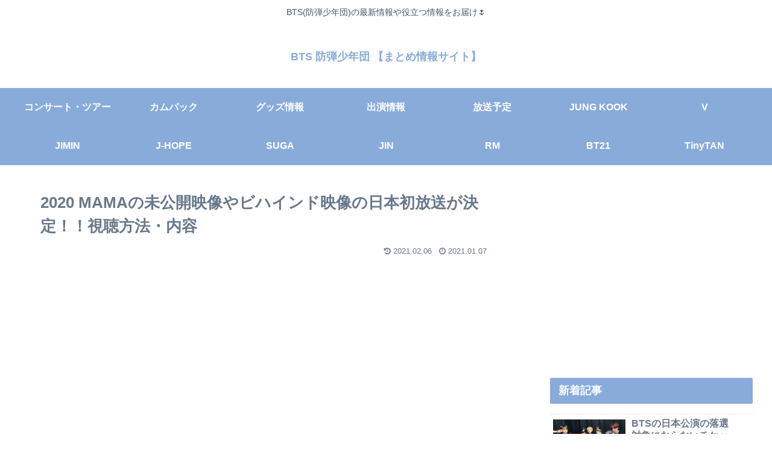

--- FILE ---
content_type: text/html; charset=UTF-8
request_url: https://bts613-bighit.com/2020-mama-behind-new-tact/
body_size: 32758
content:
<!doctype html>
<html lang="ja">

<head>
<meta charset="utf-8">
<meta http-equiv="X-UA-Compatible" content="IE=edge">
<meta name="viewport" content="width=device-width, initial-scale=1.0, viewport-fit=cover"/>

      
<!-- Global site tag (gtag.js) - Google Analytics -->
<script async src="https://www.googletagmanager.com/gtag/js?id=UA-154136193-1"></script>
<script>
  window.dataLayer = window.dataLayer || [];
  function gtag(){dataLayer.push(arguments);}
  gtag('js', new Date());

  gtag('config', 'UA-154136193-1');
</script>
<!-- /Global site tag (gtag.js) - Google Analytics -->

      
  <!-- preconnect dns-prefetch -->
<link rel="preconnect dns-prefetch" href="//www.googletagmanager.com">
<link rel="preconnect dns-prefetch" href="//www.google-analytics.com">
<link rel="preconnect dns-prefetch" href="//ajax.googleapis.com">
<link rel="preconnect dns-prefetch" href="//cdnjs.cloudflare.com">
<link rel="preconnect dns-prefetch" href="//pagead2.googlesyndication.com">
<link rel="preconnect dns-prefetch" href="//googleads.g.doubleclick.net">
<link rel="preconnect dns-prefetch" href="//tpc.googlesyndication.com">
<link rel="preconnect dns-prefetch" href="//ad.doubleclick.net">
<link rel="preconnect dns-prefetch" href="//www.gstatic.com">
<link rel="preconnect dns-prefetch" href="//cse.google.com">
<link rel="preconnect dns-prefetch" href="//fonts.gstatic.com">
<link rel="preconnect dns-prefetch" href="//fonts.googleapis.com">
<link rel="preconnect dns-prefetch" href="//cms.quantserve.com">
<link rel="preconnect dns-prefetch" href="//secure.gravatar.com">
<link rel="preconnect dns-prefetch" href="//cdn.syndication.twimg.com">
<link rel="preconnect dns-prefetch" href="//cdn.jsdelivr.net">
<link rel="preconnect dns-prefetch" href="//images-fe.ssl-images-amazon.com">
<link rel="preconnect dns-prefetch" href="//completion.amazon.com">
<link rel="preconnect dns-prefetch" href="//m.media-amazon.com">
<link rel="preconnect dns-prefetch" href="//i.moshimo.com">
<link rel="preconnect dns-prefetch" href="//aml.valuecommerce.com">
<link rel="preconnect dns-prefetch" href="//dalc.valuecommerce.com">
<link rel="preconnect dns-prefetch" href="//dalb.valuecommerce.com">
<title>2020 MAMAの未公開映像やビハインド映像の日本初放送が決定！！視聴方法・内容  |  BTS 防弾少年団 【まとめ情報サイト】</title>
<meta name='robots' content='max-image-preview:large' />

<!-- OGP -->
<meta property="og:type" content="article">
<meta property="og:description" content="BTS 1月の放送や出演情報まとめ&amp;amp;#x2764;︎BTS出演 第35回 ゴールデンディスクアワードの生配信が決定！！2020 MAMA BEHIND NEW-TACT2020 MAMAの未公開映像やビハインド映像がたくさん収録された「20">
<meta property="og:title" content="2020 MAMAの未公開映像やビハインド映像の日本初放送が決定！！視聴方法・内容">
<meta property="og:url" content="https://bts613-bighit.com/2020-mama-behind-new-tact/">
<meta property="og:image" content="https://bts613-bighit.com/wp-content/uploads/2021/01/08D50043-330C-42CA-B9B5-B6F6B837E1FC.jpeg">
<meta property="og:site_name" content="BTS 防弾少年団 【まとめ情報サイト】">
<meta property="og:locale" content="ja_JP">
<meta property="article:published_time" content="2021-01-07T18:50:26+09:00" />
<meta property="article:modified_time" content="2021-02-06T17:33:31+09:00" />
<meta property="article:section" content="BTS">
<meta property="article:section" content="急上昇">
<meta property="article:section" content="放送">
<meta property="article:tag" content="2020 MAMA">
<meta property="article:tag" content="2020 MAMA BEHIND NEW-TACT">
<meta property="article:tag" content="BTS">
<meta property="article:tag" content="BTS MAMA">
<!-- /OGP -->

<!-- Twitter Card -->
<meta name="twitter:card" content="summary_large_image">
<meta property="twitter:description" content="BTS 1月の放送や出演情報まとめ&amp;amp;#x2764;︎BTS出演 第35回 ゴールデンディスクアワードの生配信が決定！！2020 MAMA BEHIND NEW-TACT2020 MAMAの未公開映像やビハインド映像がたくさん収録された「20">
<meta property="twitter:title" content="2020 MAMAの未公開映像やビハインド映像の日本初放送が決定！！視聴方法・内容">
<meta property="twitter:url" content="https://bts613-bighit.com/2020-mama-behind-new-tact/">
<meta name="twitter:image" content="https://bts613-bighit.com/wp-content/uploads/2021/01/08D50043-330C-42CA-B9B5-B6F6B837E1FC.jpeg">
<meta name="twitter:domain" content="bts613-bighit.com">
<meta name="twitter:creator" content="@BTS_613Ari">
<meta name="twitter:site" content="@BTS_613Ari">
<!-- /Twitter Card -->
<link rel='dns-prefetch' href='//ajax.googleapis.com' />
<link rel='dns-prefetch' href='//cdnjs.cloudflare.com' />
<link rel='dns-prefetch' href='//s.w.org' />
<link rel="alternate" type="application/rss+xml" title="BTS 防弾少年団 【まとめ情報サイト】 &raquo; フィード" href="https://bts613-bighit.com/feed/" />
<link rel="alternate" type="application/rss+xml" title="BTS 防弾少年団 【まとめ情報サイト】 &raquo; コメントフィード" href="https://bts613-bighit.com/comments/feed/" />
<link rel="alternate" type="application/rss+xml" title="BTS 防弾少年団 【まとめ情報サイト】 &raquo; 2020 MAMAの未公開映像やビハインド映像の日本初放送が決定！！視聴方法・内容 のコメントのフィード" href="https://bts613-bighit.com/2020-mama-behind-new-tact/feed/" />
<link rel='stylesheet' id='cocoon-style-css'  href='https://bts613-bighit.com/wp-content/themes/cocoon-master/style.css?ver=5.7.1&#038;fver=20201104084526' media='all' />
<link rel='stylesheet' id='cocoon-keyframes-css'  href='https://bts613-bighit.com/wp-content/themes/cocoon-master/keyframes.css?ver=5.7.1&#038;fver=20201104084526' media='all' />
<link rel='stylesheet' id='font-awesome-style-css'  href='https://bts613-bighit.com/wp-content/themes/cocoon-master/webfonts/fontawesome/css/font-awesome.min.css?ver=5.7.1&#038;fver=20201104084526' media='all' />
<link rel='stylesheet' id='icomoon-style-css'  href='https://bts613-bighit.com/wp-content/themes/cocoon-master/webfonts/icomoon/style.css?ver=5.7.1&#038;fver=20201104084526' media='all' />
<link rel='stylesheet' id='baguettebox-style-css'  href='https://bts613-bighit.com/wp-content/themes/cocoon-master/plugins/baguettebox/dist/baguetteBox.min.css?ver=5.7.1&#038;fver=20201104084526' media='all' />
<link rel='stylesheet' id='cocoon-skin-style-css'  href='https://bts613-bighit.com/wp-content/themes/cocoon-master/skins/skin-season-winter/style.css?ver=5.7.1&#038;fver=20201104084526' media='all' />
<style id='cocoon-skin-style-inline-css'>
@media screen and (max-width:480px){.page-body,.menu-content{font-size:16px}}.main{width:860px}.sidebar{width:376px}@media screen and (max-width:1260px){.wrap{width:auto}.main,.sidebar,.sidebar-left .main,.sidebar-left .sidebar{margin:0 .5%}.main{width:67%}.sidebar{padding:10px;width:30%}.entry-card-thumb{width:38%}.entry-card-content{margin-left:40%}}body::after{content:url(https://bts613-bighit.com/wp-content/themes/cocoon-master/lib/analytics/access.php?post_id=24282&post_type=post);visibility:hidden;position:absolute;bottom:0;right:0;width:1px;height:1px;overflow:hidden;display:inline!important}.toc-checkbox{display:none}.toc-content{visibility:hidden;height:0;opacity:.2;transition:all .5s ease-out}.toc-checkbox:checked~.toc-content{visibility:visible;padding-top:.6em;height:100%;opacity:1}.toc-title::after{content:'[開く]';margin-left:.5em;cursor:pointer;font-size:.8em}.toc-title:hover::after{text-decoration:underline}.toc-checkbox:checked+.toc-title::after{content:'[閉じる]'}#respond{display:none}.entry-content>*,.demo .entry-content p{line-height:1.8}.entry-content>*,.demo .entry-content p{margin-top:1.4em;margin-bottom:1.4em}.article .micro-top{margin-bottom:-1.54em}.article .micro-balloon{margin-bottom:-1.12em}.article .micro-bottom{margin-top:-1.54em}.article .micro-bottom.micro-balloon{margin-top:-1.12em;margin-bottom:1.4em}.blank-box.bb-key-color{border-color:#19448e}.iic-key-color li::before{color:#19448e}.blank-box.bb-tab.bb-key-color::before{background-color:#19448e}.tb-key-color .toggle-button{border:1px solid #19448e;background:#19448e;color:#fff}.tb-key-color .toggle-button::before{color:#ccc}.tb-key-color .toggle-checkbox:checked~.toggle-content{border-color:#19448e}.cb-key-color.caption-box{border-color:#19448e}.cb-key-color .caption-box-label{background-color:#19448e;color:#fff}.tcb-key-color .tab-caption-box-label{background-color:#19448e;color:#fff}.tcb-key-color .tab-caption-box-content{border-color:#19448e}.lb-key-color .label-box-content{border-color:#19448e}.mc-key-color{background-color:#19448e;color:#fff;border:0}.mc-key-color.micro-bottom::after{border-bottom-color:#19448e;border-top-color:transparent}.mc-key-color::before{border-top-color:transparent;border-bottom-color:transparent}.mc-key-color::after{border-top-color:#19448e}.btn-key-color,.btn-wrap.btn-wrap-key-color>a{background-color:#19448e}.has-text-color.has-key-color-color{color:#19448e}.has-background.has-key-color-background-color{background-color:#19448e}.article.page-body,body#tinymce.wp-editor{background-color:#fff}.article.page-body,.editor-post-title__block .editor-post-title__input,body#tinymce.wp-editor{color:#333}.body .has-key-color-background-color{background-color:#19448e}.body .has-key-color-color{color:#19448e}.body .has-key-color-border-color{border-color:#19448e}.btn-wrap.has-key-color-background-color>a{background-color:#19448e}.btn-wrap.has-key-color-color>a{color:#19448e}.btn-wrap.has-key-color-border-color>a{border-color:#19448e}.bb-tab.has-key-color-border-color .bb-label{background-color:#19448e}.toggle-wrap.has-key-color-border-color .toggle-button{background-color:#19448e}.toggle-wrap.has-key-color-border-color .toggle-button,.toggle-wrap.has-key-color-border-color .toggle-content{border-color:#19448e}.iconlist-box.has-key-color-icon-color li::before{color:#19448e}.micro-balloon.has-key-color-background-color{background-color:#19448e;border-color:transparent}.micro-balloon.has-key-color-background-color.micro-bottom::after{border-bottom-color:#19448e;border-top-color:transparent}.micro-balloon.has-key-color-background-color::before{border-top-color:transparent;border-bottom-color:transparent}.micro-balloon.has-key-color-background-color::after{border-top-color:#19448e}.micro-balloon.has-border-color.has-key-color-border-color{border-color:#19448e}.micro-balloon.micro-top.has-key-color-border-color::before{border-top-color:#19448e}.micro-balloon.micro-bottom.has-key-color-border-color::before{border-bottom-color:#19448e}.caption-box.has-key-color-border-color .box-label{background-color:#19448e}.tab-caption-box.has-key-color-border-color .box-label{background-color:#19448e}.tab-caption-box.has-key-color-border-color .box-content{border-color:#19448e}.tab-caption-box.has-key-color-background-color .box-content{background-color:#19448e}.label-box.has-key-color-border-color .box-content{border-color:#19448e}.label-box.has-key-color-background-color .box-content{background-color:#19448e}.sbp-l .speech-balloon.has-key-color-border-color::before{border-right-color:#19448e}.sbp-r .speech-balloon.has-key-color-border-color::before{border-left-color:#19448e}.sbp-l .speech-balloon.has-key-color-background-color::after{border-right-color:#19448e}.sbp-r .speech-balloon.has-key-color-background-color::after{border-left-color:#19448e}.sbs-line.sbp-r .speech-balloon.has-key-color-background-color{background-color:#19448e}.sbs-line.sbp-r .speech-balloon.has-key-color-border-color{border-color:#19448e}.speech-wrap.sbs-think .speech-balloon.has-key-color-border-color::before,.speech-wrap.sbs-think .speech-balloon.has-key-color-border-color::after{border-color:#19448e}.sbs-think .speech-balloon.has-key-color-background-color::before,.sbs-think .speech-balloon.has-key-color-background-color::after{background-color:#19448e}.timeline-box.has-key-color-point-color .timeline-item::before{background-color:#19448e}.body .has-red-background-color{background-color:#e60033}.body .has-red-color{color:#e60033}.body .has-red-border-color{border-color:#e60033}.btn-wrap.has-red-background-color>a{background-color:#e60033}.btn-wrap.has-red-color>a{color:#e60033}.btn-wrap.has-red-border-color>a{border-color:#e60033}.bb-tab.has-red-border-color .bb-label{background-color:#e60033}.toggle-wrap.has-red-border-color .toggle-button{background-color:#e60033}.toggle-wrap.has-red-border-color .toggle-button,.toggle-wrap.has-red-border-color .toggle-content{border-color:#e60033}.iconlist-box.has-red-icon-color li::before{color:#e60033}.micro-balloon.has-red-background-color{background-color:#e60033;border-color:transparent}.micro-balloon.has-red-background-color.micro-bottom::after{border-bottom-color:#e60033;border-top-color:transparent}.micro-balloon.has-red-background-color::before{border-top-color:transparent;border-bottom-color:transparent}.micro-balloon.has-red-background-color::after{border-top-color:#e60033}.micro-balloon.has-border-color.has-red-border-color{border-color:#e60033}.micro-balloon.micro-top.has-red-border-color::before{border-top-color:#e60033}.micro-balloon.micro-bottom.has-red-border-color::before{border-bottom-color:#e60033}.caption-box.has-red-border-color .box-label{background-color:#e60033}.tab-caption-box.has-red-border-color .box-label{background-color:#e60033}.tab-caption-box.has-red-border-color .box-content{border-color:#e60033}.tab-caption-box.has-red-background-color .box-content{background-color:#e60033}.label-box.has-red-border-color .box-content{border-color:#e60033}.label-box.has-red-background-color .box-content{background-color:#e60033}.sbp-l .speech-balloon.has-red-border-color::before{border-right-color:#e60033}.sbp-r .speech-balloon.has-red-border-color::before{border-left-color:#e60033}.sbp-l .speech-balloon.has-red-background-color::after{border-right-color:#e60033}.sbp-r .speech-balloon.has-red-background-color::after{border-left-color:#e60033}.sbs-line.sbp-r .speech-balloon.has-red-background-color{background-color:#e60033}.sbs-line.sbp-r .speech-balloon.has-red-border-color{border-color:#e60033}.speech-wrap.sbs-think .speech-balloon.has-red-border-color::before,.speech-wrap.sbs-think .speech-balloon.has-red-border-color::after{border-color:#e60033}.sbs-think .speech-balloon.has-red-background-color::before,.sbs-think .speech-balloon.has-red-background-color::after{background-color:#e60033}.timeline-box.has-red-point-color .timeline-item::before{background-color:#e60033}.body .has-pink-background-color{background-color:#e95295}.body .has-pink-color{color:#e95295}.body .has-pink-border-color{border-color:#e95295}.btn-wrap.has-pink-background-color>a{background-color:#e95295}.btn-wrap.has-pink-color>a{color:#e95295}.btn-wrap.has-pink-border-color>a{border-color:#e95295}.bb-tab.has-pink-border-color .bb-label{background-color:#e95295}.toggle-wrap.has-pink-border-color .toggle-button{background-color:#e95295}.toggle-wrap.has-pink-border-color .toggle-button,.toggle-wrap.has-pink-border-color .toggle-content{border-color:#e95295}.iconlist-box.has-pink-icon-color li::before{color:#e95295}.micro-balloon.has-pink-background-color{background-color:#e95295;border-color:transparent}.micro-balloon.has-pink-background-color.micro-bottom::after{border-bottom-color:#e95295;border-top-color:transparent}.micro-balloon.has-pink-background-color::before{border-top-color:transparent;border-bottom-color:transparent}.micro-balloon.has-pink-background-color::after{border-top-color:#e95295}.micro-balloon.has-border-color.has-pink-border-color{border-color:#e95295}.micro-balloon.micro-top.has-pink-border-color::before{border-top-color:#e95295}.micro-balloon.micro-bottom.has-pink-border-color::before{border-bottom-color:#e95295}.caption-box.has-pink-border-color .box-label{background-color:#e95295}.tab-caption-box.has-pink-border-color .box-label{background-color:#e95295}.tab-caption-box.has-pink-border-color .box-content{border-color:#e95295}.tab-caption-box.has-pink-background-color .box-content{background-color:#e95295}.label-box.has-pink-border-color .box-content{border-color:#e95295}.label-box.has-pink-background-color .box-content{background-color:#e95295}.sbp-l .speech-balloon.has-pink-border-color::before{border-right-color:#e95295}.sbp-r .speech-balloon.has-pink-border-color::before{border-left-color:#e95295}.sbp-l .speech-balloon.has-pink-background-color::after{border-right-color:#e95295}.sbp-r .speech-balloon.has-pink-background-color::after{border-left-color:#e95295}.sbs-line.sbp-r .speech-balloon.has-pink-background-color{background-color:#e95295}.sbs-line.sbp-r .speech-balloon.has-pink-border-color{border-color:#e95295}.speech-wrap.sbs-think .speech-balloon.has-pink-border-color::before,.speech-wrap.sbs-think .speech-balloon.has-pink-border-color::after{border-color:#e95295}.sbs-think .speech-balloon.has-pink-background-color::before,.sbs-think .speech-balloon.has-pink-background-color::after{background-color:#e95295}.timeline-box.has-pink-point-color .timeline-item::before{background-color:#e95295}.body .has-purple-background-color{background-color:#884898}.body .has-purple-color{color:#884898}.body .has-purple-border-color{border-color:#884898}.btn-wrap.has-purple-background-color>a{background-color:#884898}.btn-wrap.has-purple-color>a{color:#884898}.btn-wrap.has-purple-border-color>a{border-color:#884898}.bb-tab.has-purple-border-color .bb-label{background-color:#884898}.toggle-wrap.has-purple-border-color .toggle-button{background-color:#884898}.toggle-wrap.has-purple-border-color .toggle-button,.toggle-wrap.has-purple-border-color .toggle-content{border-color:#884898}.iconlist-box.has-purple-icon-color li::before{color:#884898}.micro-balloon.has-purple-background-color{background-color:#884898;border-color:transparent}.micro-balloon.has-purple-background-color.micro-bottom::after{border-bottom-color:#884898;border-top-color:transparent}.micro-balloon.has-purple-background-color::before{border-top-color:transparent;border-bottom-color:transparent}.micro-balloon.has-purple-background-color::after{border-top-color:#884898}.micro-balloon.has-border-color.has-purple-border-color{border-color:#884898}.micro-balloon.micro-top.has-purple-border-color::before{border-top-color:#884898}.micro-balloon.micro-bottom.has-purple-border-color::before{border-bottom-color:#884898}.caption-box.has-purple-border-color .box-label{background-color:#884898}.tab-caption-box.has-purple-border-color .box-label{background-color:#884898}.tab-caption-box.has-purple-border-color .box-content{border-color:#884898}.tab-caption-box.has-purple-background-color .box-content{background-color:#884898}.label-box.has-purple-border-color .box-content{border-color:#884898}.label-box.has-purple-background-color .box-content{background-color:#884898}.sbp-l .speech-balloon.has-purple-border-color::before{border-right-color:#884898}.sbp-r .speech-balloon.has-purple-border-color::before{border-left-color:#884898}.sbp-l .speech-balloon.has-purple-background-color::after{border-right-color:#884898}.sbp-r .speech-balloon.has-purple-background-color::after{border-left-color:#884898}.sbs-line.sbp-r .speech-balloon.has-purple-background-color{background-color:#884898}.sbs-line.sbp-r .speech-balloon.has-purple-border-color{border-color:#884898}.speech-wrap.sbs-think .speech-balloon.has-purple-border-color::before,.speech-wrap.sbs-think .speech-balloon.has-purple-border-color::after{border-color:#884898}.sbs-think .speech-balloon.has-purple-background-color::before,.sbs-think .speech-balloon.has-purple-background-color::after{background-color:#884898}.timeline-box.has-purple-point-color .timeline-item::before{background-color:#884898}.body .has-deep-background-color{background-color:#55295b}.body .has-deep-color{color:#55295b}.body .has-deep-border-color{border-color:#55295b}.btn-wrap.has-deep-background-color>a{background-color:#55295b}.btn-wrap.has-deep-color>a{color:#55295b}.btn-wrap.has-deep-border-color>a{border-color:#55295b}.bb-tab.has-deep-border-color .bb-label{background-color:#55295b}.toggle-wrap.has-deep-border-color .toggle-button{background-color:#55295b}.toggle-wrap.has-deep-border-color .toggle-button,.toggle-wrap.has-deep-border-color .toggle-content{border-color:#55295b}.iconlist-box.has-deep-icon-color li::before{color:#55295b}.micro-balloon.has-deep-background-color{background-color:#55295b;border-color:transparent}.micro-balloon.has-deep-background-color.micro-bottom::after{border-bottom-color:#55295b;border-top-color:transparent}.micro-balloon.has-deep-background-color::before{border-top-color:transparent;border-bottom-color:transparent}.micro-balloon.has-deep-background-color::after{border-top-color:#55295b}.micro-balloon.has-border-color.has-deep-border-color{border-color:#55295b}.micro-balloon.micro-top.has-deep-border-color::before{border-top-color:#55295b}.micro-balloon.micro-bottom.has-deep-border-color::before{border-bottom-color:#55295b}.caption-box.has-deep-border-color .box-label{background-color:#55295b}.tab-caption-box.has-deep-border-color .box-label{background-color:#55295b}.tab-caption-box.has-deep-border-color .box-content{border-color:#55295b}.tab-caption-box.has-deep-background-color .box-content{background-color:#55295b}.label-box.has-deep-border-color .box-content{border-color:#55295b}.label-box.has-deep-background-color .box-content{background-color:#55295b}.sbp-l .speech-balloon.has-deep-border-color::before{border-right-color:#55295b}.sbp-r .speech-balloon.has-deep-border-color::before{border-left-color:#55295b}.sbp-l .speech-balloon.has-deep-background-color::after{border-right-color:#55295b}.sbp-r .speech-balloon.has-deep-background-color::after{border-left-color:#55295b}.sbs-line.sbp-r .speech-balloon.has-deep-background-color{background-color:#55295b}.sbs-line.sbp-r .speech-balloon.has-deep-border-color{border-color:#55295b}.speech-wrap.sbs-think .speech-balloon.has-deep-border-color::before,.speech-wrap.sbs-think .speech-balloon.has-deep-border-color::after{border-color:#55295b}.sbs-think .speech-balloon.has-deep-background-color::before,.sbs-think .speech-balloon.has-deep-background-color::after{background-color:#55295b}.timeline-box.has-deep-point-color .timeline-item::before{background-color:#55295b}.body .has-indigo-background-color{background-color:#1e50a2}.body .has-indigo-color{color:#1e50a2}.body .has-indigo-border-color{border-color:#1e50a2}.btn-wrap.has-indigo-background-color>a{background-color:#1e50a2}.btn-wrap.has-indigo-color>a{color:#1e50a2}.btn-wrap.has-indigo-border-color>a{border-color:#1e50a2}.bb-tab.has-indigo-border-color .bb-label{background-color:#1e50a2}.toggle-wrap.has-indigo-border-color .toggle-button{background-color:#1e50a2}.toggle-wrap.has-indigo-border-color .toggle-button,.toggle-wrap.has-indigo-border-color .toggle-content{border-color:#1e50a2}.iconlist-box.has-indigo-icon-color li::before{color:#1e50a2}.micro-balloon.has-indigo-background-color{background-color:#1e50a2;border-color:transparent}.micro-balloon.has-indigo-background-color.micro-bottom::after{border-bottom-color:#1e50a2;border-top-color:transparent}.micro-balloon.has-indigo-background-color::before{border-top-color:transparent;border-bottom-color:transparent}.micro-balloon.has-indigo-background-color::after{border-top-color:#1e50a2}.micro-balloon.has-border-color.has-indigo-border-color{border-color:#1e50a2}.micro-balloon.micro-top.has-indigo-border-color::before{border-top-color:#1e50a2}.micro-balloon.micro-bottom.has-indigo-border-color::before{border-bottom-color:#1e50a2}.caption-box.has-indigo-border-color .box-label{background-color:#1e50a2}.tab-caption-box.has-indigo-border-color .box-label{background-color:#1e50a2}.tab-caption-box.has-indigo-border-color .box-content{border-color:#1e50a2}.tab-caption-box.has-indigo-background-color .box-content{background-color:#1e50a2}.label-box.has-indigo-border-color .box-content{border-color:#1e50a2}.label-box.has-indigo-background-color .box-content{background-color:#1e50a2}.sbp-l .speech-balloon.has-indigo-border-color::before{border-right-color:#1e50a2}.sbp-r .speech-balloon.has-indigo-border-color::before{border-left-color:#1e50a2}.sbp-l .speech-balloon.has-indigo-background-color::after{border-right-color:#1e50a2}.sbp-r .speech-balloon.has-indigo-background-color::after{border-left-color:#1e50a2}.sbs-line.sbp-r .speech-balloon.has-indigo-background-color{background-color:#1e50a2}.sbs-line.sbp-r .speech-balloon.has-indigo-border-color{border-color:#1e50a2}.speech-wrap.sbs-think .speech-balloon.has-indigo-border-color::before,.speech-wrap.sbs-think .speech-balloon.has-indigo-border-color::after{border-color:#1e50a2}.sbs-think .speech-balloon.has-indigo-background-color::before,.sbs-think .speech-balloon.has-indigo-background-color::after{background-color:#1e50a2}.timeline-box.has-indigo-point-color .timeline-item::before{background-color:#1e50a2}.body .has-blue-background-color{background-color:#0095d9}.body .has-blue-color{color:#0095d9}.body .has-blue-border-color{border-color:#0095d9}.btn-wrap.has-blue-background-color>a{background-color:#0095d9}.btn-wrap.has-blue-color>a{color:#0095d9}.btn-wrap.has-blue-border-color>a{border-color:#0095d9}.bb-tab.has-blue-border-color .bb-label{background-color:#0095d9}.toggle-wrap.has-blue-border-color .toggle-button{background-color:#0095d9}.toggle-wrap.has-blue-border-color .toggle-button,.toggle-wrap.has-blue-border-color .toggle-content{border-color:#0095d9}.iconlist-box.has-blue-icon-color li::before{color:#0095d9}.micro-balloon.has-blue-background-color{background-color:#0095d9;border-color:transparent}.micro-balloon.has-blue-background-color.micro-bottom::after{border-bottom-color:#0095d9;border-top-color:transparent}.micro-balloon.has-blue-background-color::before{border-top-color:transparent;border-bottom-color:transparent}.micro-balloon.has-blue-background-color::after{border-top-color:#0095d9}.micro-balloon.has-border-color.has-blue-border-color{border-color:#0095d9}.micro-balloon.micro-top.has-blue-border-color::before{border-top-color:#0095d9}.micro-balloon.micro-bottom.has-blue-border-color::before{border-bottom-color:#0095d9}.caption-box.has-blue-border-color .box-label{background-color:#0095d9}.tab-caption-box.has-blue-border-color .box-label{background-color:#0095d9}.tab-caption-box.has-blue-border-color .box-content{border-color:#0095d9}.tab-caption-box.has-blue-background-color .box-content{background-color:#0095d9}.label-box.has-blue-border-color .box-content{border-color:#0095d9}.label-box.has-blue-background-color .box-content{background-color:#0095d9}.sbp-l .speech-balloon.has-blue-border-color::before{border-right-color:#0095d9}.sbp-r .speech-balloon.has-blue-border-color::before{border-left-color:#0095d9}.sbp-l .speech-balloon.has-blue-background-color::after{border-right-color:#0095d9}.sbp-r .speech-balloon.has-blue-background-color::after{border-left-color:#0095d9}.sbs-line.sbp-r .speech-balloon.has-blue-background-color{background-color:#0095d9}.sbs-line.sbp-r .speech-balloon.has-blue-border-color{border-color:#0095d9}.speech-wrap.sbs-think .speech-balloon.has-blue-border-color::before,.speech-wrap.sbs-think .speech-balloon.has-blue-border-color::after{border-color:#0095d9}.sbs-think .speech-balloon.has-blue-background-color::before,.sbs-think .speech-balloon.has-blue-background-color::after{background-color:#0095d9}.timeline-box.has-blue-point-color .timeline-item::before{background-color:#0095d9}.body .has-light-blue-background-color{background-color:#2ca9e1}.body .has-light-blue-color{color:#2ca9e1}.body .has-light-blue-border-color{border-color:#2ca9e1}.btn-wrap.has-light-blue-background-color>a{background-color:#2ca9e1}.btn-wrap.has-light-blue-color>a{color:#2ca9e1}.btn-wrap.has-light-blue-border-color>a{border-color:#2ca9e1}.bb-tab.has-light-blue-border-color .bb-label{background-color:#2ca9e1}.toggle-wrap.has-light-blue-border-color .toggle-button{background-color:#2ca9e1}.toggle-wrap.has-light-blue-border-color .toggle-button,.toggle-wrap.has-light-blue-border-color .toggle-content{border-color:#2ca9e1}.iconlist-box.has-light-blue-icon-color li::before{color:#2ca9e1}.micro-balloon.has-light-blue-background-color{background-color:#2ca9e1;border-color:transparent}.micro-balloon.has-light-blue-background-color.micro-bottom::after{border-bottom-color:#2ca9e1;border-top-color:transparent}.micro-balloon.has-light-blue-background-color::before{border-top-color:transparent;border-bottom-color:transparent}.micro-balloon.has-light-blue-background-color::after{border-top-color:#2ca9e1}.micro-balloon.has-border-color.has-light-blue-border-color{border-color:#2ca9e1}.micro-balloon.micro-top.has-light-blue-border-color::before{border-top-color:#2ca9e1}.micro-balloon.micro-bottom.has-light-blue-border-color::before{border-bottom-color:#2ca9e1}.caption-box.has-light-blue-border-color .box-label{background-color:#2ca9e1}.tab-caption-box.has-light-blue-border-color .box-label{background-color:#2ca9e1}.tab-caption-box.has-light-blue-border-color .box-content{border-color:#2ca9e1}.tab-caption-box.has-light-blue-background-color .box-content{background-color:#2ca9e1}.label-box.has-light-blue-border-color .box-content{border-color:#2ca9e1}.label-box.has-light-blue-background-color .box-content{background-color:#2ca9e1}.sbp-l .speech-balloon.has-light-blue-border-color::before{border-right-color:#2ca9e1}.sbp-r .speech-balloon.has-light-blue-border-color::before{border-left-color:#2ca9e1}.sbp-l .speech-balloon.has-light-blue-background-color::after{border-right-color:#2ca9e1}.sbp-r .speech-balloon.has-light-blue-background-color::after{border-left-color:#2ca9e1}.sbs-line.sbp-r .speech-balloon.has-light-blue-background-color{background-color:#2ca9e1}.sbs-line.sbp-r .speech-balloon.has-light-blue-border-color{border-color:#2ca9e1}.speech-wrap.sbs-think .speech-balloon.has-light-blue-border-color::before,.speech-wrap.sbs-think .speech-balloon.has-light-blue-border-color::after{border-color:#2ca9e1}.sbs-think .speech-balloon.has-light-blue-background-color::before,.sbs-think .speech-balloon.has-light-blue-background-color::after{background-color:#2ca9e1}.timeline-box.has-light-blue-point-color .timeline-item::before{background-color:#2ca9e1}.body .has-cyan-background-color{background-color:#00a3af}.body .has-cyan-color{color:#00a3af}.body .has-cyan-border-color{border-color:#00a3af}.btn-wrap.has-cyan-background-color>a{background-color:#00a3af}.btn-wrap.has-cyan-color>a{color:#00a3af}.btn-wrap.has-cyan-border-color>a{border-color:#00a3af}.bb-tab.has-cyan-border-color .bb-label{background-color:#00a3af}.toggle-wrap.has-cyan-border-color .toggle-button{background-color:#00a3af}.toggle-wrap.has-cyan-border-color .toggle-button,.toggle-wrap.has-cyan-border-color .toggle-content{border-color:#00a3af}.iconlist-box.has-cyan-icon-color li::before{color:#00a3af}.micro-balloon.has-cyan-background-color{background-color:#00a3af;border-color:transparent}.micro-balloon.has-cyan-background-color.micro-bottom::after{border-bottom-color:#00a3af;border-top-color:transparent}.micro-balloon.has-cyan-background-color::before{border-top-color:transparent;border-bottom-color:transparent}.micro-balloon.has-cyan-background-color::after{border-top-color:#00a3af}.micro-balloon.has-border-color.has-cyan-border-color{border-color:#00a3af}.micro-balloon.micro-top.has-cyan-border-color::before{border-top-color:#00a3af}.micro-balloon.micro-bottom.has-cyan-border-color::before{border-bottom-color:#00a3af}.caption-box.has-cyan-border-color .box-label{background-color:#00a3af}.tab-caption-box.has-cyan-border-color .box-label{background-color:#00a3af}.tab-caption-box.has-cyan-border-color .box-content{border-color:#00a3af}.tab-caption-box.has-cyan-background-color .box-content{background-color:#00a3af}.label-box.has-cyan-border-color .box-content{border-color:#00a3af}.label-box.has-cyan-background-color .box-content{background-color:#00a3af}.sbp-l .speech-balloon.has-cyan-border-color::before{border-right-color:#00a3af}.sbp-r .speech-balloon.has-cyan-border-color::before{border-left-color:#00a3af}.sbp-l .speech-balloon.has-cyan-background-color::after{border-right-color:#00a3af}.sbp-r .speech-balloon.has-cyan-background-color::after{border-left-color:#00a3af}.sbs-line.sbp-r .speech-balloon.has-cyan-background-color{background-color:#00a3af}.sbs-line.sbp-r .speech-balloon.has-cyan-border-color{border-color:#00a3af}.speech-wrap.sbs-think .speech-balloon.has-cyan-border-color::before,.speech-wrap.sbs-think .speech-balloon.has-cyan-border-color::after{border-color:#00a3af}.sbs-think .speech-balloon.has-cyan-background-color::before,.sbs-think .speech-balloon.has-cyan-background-color::after{background-color:#00a3af}.timeline-box.has-cyan-point-color .timeline-item::before{background-color:#00a3af}.body .has-teal-background-color{background-color:#007b43}.body .has-teal-color{color:#007b43}.body .has-teal-border-color{border-color:#007b43}.btn-wrap.has-teal-background-color>a{background-color:#007b43}.btn-wrap.has-teal-color>a{color:#007b43}.btn-wrap.has-teal-border-color>a{border-color:#007b43}.bb-tab.has-teal-border-color .bb-label{background-color:#007b43}.toggle-wrap.has-teal-border-color .toggle-button{background-color:#007b43}.toggle-wrap.has-teal-border-color .toggle-button,.toggle-wrap.has-teal-border-color .toggle-content{border-color:#007b43}.iconlist-box.has-teal-icon-color li::before{color:#007b43}.micro-balloon.has-teal-background-color{background-color:#007b43;border-color:transparent}.micro-balloon.has-teal-background-color.micro-bottom::after{border-bottom-color:#007b43;border-top-color:transparent}.micro-balloon.has-teal-background-color::before{border-top-color:transparent;border-bottom-color:transparent}.micro-balloon.has-teal-background-color::after{border-top-color:#007b43}.micro-balloon.has-border-color.has-teal-border-color{border-color:#007b43}.micro-balloon.micro-top.has-teal-border-color::before{border-top-color:#007b43}.micro-balloon.micro-bottom.has-teal-border-color::before{border-bottom-color:#007b43}.caption-box.has-teal-border-color .box-label{background-color:#007b43}.tab-caption-box.has-teal-border-color .box-label{background-color:#007b43}.tab-caption-box.has-teal-border-color .box-content{border-color:#007b43}.tab-caption-box.has-teal-background-color .box-content{background-color:#007b43}.label-box.has-teal-border-color .box-content{border-color:#007b43}.label-box.has-teal-background-color .box-content{background-color:#007b43}.sbp-l .speech-balloon.has-teal-border-color::before{border-right-color:#007b43}.sbp-r .speech-balloon.has-teal-border-color::before{border-left-color:#007b43}.sbp-l .speech-balloon.has-teal-background-color::after{border-right-color:#007b43}.sbp-r .speech-balloon.has-teal-background-color::after{border-left-color:#007b43}.sbs-line.sbp-r .speech-balloon.has-teal-background-color{background-color:#007b43}.sbs-line.sbp-r .speech-balloon.has-teal-border-color{border-color:#007b43}.speech-wrap.sbs-think .speech-balloon.has-teal-border-color::before,.speech-wrap.sbs-think .speech-balloon.has-teal-border-color::after{border-color:#007b43}.sbs-think .speech-balloon.has-teal-background-color::before,.sbs-think .speech-balloon.has-teal-background-color::after{background-color:#007b43}.timeline-box.has-teal-point-color .timeline-item::before{background-color:#007b43}.body .has-green-background-color{background-color:#3eb370}.body .has-green-color{color:#3eb370}.body .has-green-border-color{border-color:#3eb370}.btn-wrap.has-green-background-color>a{background-color:#3eb370}.btn-wrap.has-green-color>a{color:#3eb370}.btn-wrap.has-green-border-color>a{border-color:#3eb370}.bb-tab.has-green-border-color .bb-label{background-color:#3eb370}.toggle-wrap.has-green-border-color .toggle-button{background-color:#3eb370}.toggle-wrap.has-green-border-color .toggle-button,.toggle-wrap.has-green-border-color .toggle-content{border-color:#3eb370}.iconlist-box.has-green-icon-color li::before{color:#3eb370}.micro-balloon.has-green-background-color{background-color:#3eb370;border-color:transparent}.micro-balloon.has-green-background-color.micro-bottom::after{border-bottom-color:#3eb370;border-top-color:transparent}.micro-balloon.has-green-background-color::before{border-top-color:transparent;border-bottom-color:transparent}.micro-balloon.has-green-background-color::after{border-top-color:#3eb370}.micro-balloon.has-border-color.has-green-border-color{border-color:#3eb370}.micro-balloon.micro-top.has-green-border-color::before{border-top-color:#3eb370}.micro-balloon.micro-bottom.has-green-border-color::before{border-bottom-color:#3eb370}.caption-box.has-green-border-color .box-label{background-color:#3eb370}.tab-caption-box.has-green-border-color .box-label{background-color:#3eb370}.tab-caption-box.has-green-border-color .box-content{border-color:#3eb370}.tab-caption-box.has-green-background-color .box-content{background-color:#3eb370}.label-box.has-green-border-color .box-content{border-color:#3eb370}.label-box.has-green-background-color .box-content{background-color:#3eb370}.sbp-l .speech-balloon.has-green-border-color::before{border-right-color:#3eb370}.sbp-r .speech-balloon.has-green-border-color::before{border-left-color:#3eb370}.sbp-l .speech-balloon.has-green-background-color::after{border-right-color:#3eb370}.sbp-r .speech-balloon.has-green-background-color::after{border-left-color:#3eb370}.sbs-line.sbp-r .speech-balloon.has-green-background-color{background-color:#3eb370}.sbs-line.sbp-r .speech-balloon.has-green-border-color{border-color:#3eb370}.speech-wrap.sbs-think .speech-balloon.has-green-border-color::before,.speech-wrap.sbs-think .speech-balloon.has-green-border-color::after{border-color:#3eb370}.sbs-think .speech-balloon.has-green-background-color::before,.sbs-think .speech-balloon.has-green-background-color::after{background-color:#3eb370}.timeline-box.has-green-point-color .timeline-item::before{background-color:#3eb370}.body .has-light-green-background-color{background-color:#8bc34a}.body .has-light-green-color{color:#8bc34a}.body .has-light-green-border-color{border-color:#8bc34a}.btn-wrap.has-light-green-background-color>a{background-color:#8bc34a}.btn-wrap.has-light-green-color>a{color:#8bc34a}.btn-wrap.has-light-green-border-color>a{border-color:#8bc34a}.bb-tab.has-light-green-border-color .bb-label{background-color:#8bc34a}.toggle-wrap.has-light-green-border-color .toggle-button{background-color:#8bc34a}.toggle-wrap.has-light-green-border-color .toggle-button,.toggle-wrap.has-light-green-border-color .toggle-content{border-color:#8bc34a}.iconlist-box.has-light-green-icon-color li::before{color:#8bc34a}.micro-balloon.has-light-green-background-color{background-color:#8bc34a;border-color:transparent}.micro-balloon.has-light-green-background-color.micro-bottom::after{border-bottom-color:#8bc34a;border-top-color:transparent}.micro-balloon.has-light-green-background-color::before{border-top-color:transparent;border-bottom-color:transparent}.micro-balloon.has-light-green-background-color::after{border-top-color:#8bc34a}.micro-balloon.has-border-color.has-light-green-border-color{border-color:#8bc34a}.micro-balloon.micro-top.has-light-green-border-color::before{border-top-color:#8bc34a}.micro-balloon.micro-bottom.has-light-green-border-color::before{border-bottom-color:#8bc34a}.caption-box.has-light-green-border-color .box-label{background-color:#8bc34a}.tab-caption-box.has-light-green-border-color .box-label{background-color:#8bc34a}.tab-caption-box.has-light-green-border-color .box-content{border-color:#8bc34a}.tab-caption-box.has-light-green-background-color .box-content{background-color:#8bc34a}.label-box.has-light-green-border-color .box-content{border-color:#8bc34a}.label-box.has-light-green-background-color .box-content{background-color:#8bc34a}.sbp-l .speech-balloon.has-light-green-border-color::before{border-right-color:#8bc34a}.sbp-r .speech-balloon.has-light-green-border-color::before{border-left-color:#8bc34a}.sbp-l .speech-balloon.has-light-green-background-color::after{border-right-color:#8bc34a}.sbp-r .speech-balloon.has-light-green-background-color::after{border-left-color:#8bc34a}.sbs-line.sbp-r .speech-balloon.has-light-green-background-color{background-color:#8bc34a}.sbs-line.sbp-r .speech-balloon.has-light-green-border-color{border-color:#8bc34a}.speech-wrap.sbs-think .speech-balloon.has-light-green-border-color::before,.speech-wrap.sbs-think .speech-balloon.has-light-green-border-color::after{border-color:#8bc34a}.sbs-think .speech-balloon.has-light-green-background-color::before,.sbs-think .speech-balloon.has-light-green-background-color::after{background-color:#8bc34a}.timeline-box.has-light-green-point-color .timeline-item::before{background-color:#8bc34a}.body .has-lime-background-color{background-color:#c3d825}.body .has-lime-color{color:#c3d825}.body .has-lime-border-color{border-color:#c3d825}.btn-wrap.has-lime-background-color>a{background-color:#c3d825}.btn-wrap.has-lime-color>a{color:#c3d825}.btn-wrap.has-lime-border-color>a{border-color:#c3d825}.bb-tab.has-lime-border-color .bb-label{background-color:#c3d825}.toggle-wrap.has-lime-border-color .toggle-button{background-color:#c3d825}.toggle-wrap.has-lime-border-color .toggle-button,.toggle-wrap.has-lime-border-color .toggle-content{border-color:#c3d825}.iconlist-box.has-lime-icon-color li::before{color:#c3d825}.micro-balloon.has-lime-background-color{background-color:#c3d825;border-color:transparent}.micro-balloon.has-lime-background-color.micro-bottom::after{border-bottom-color:#c3d825;border-top-color:transparent}.micro-balloon.has-lime-background-color::before{border-top-color:transparent;border-bottom-color:transparent}.micro-balloon.has-lime-background-color::after{border-top-color:#c3d825}.micro-balloon.has-border-color.has-lime-border-color{border-color:#c3d825}.micro-balloon.micro-top.has-lime-border-color::before{border-top-color:#c3d825}.micro-balloon.micro-bottom.has-lime-border-color::before{border-bottom-color:#c3d825}.caption-box.has-lime-border-color .box-label{background-color:#c3d825}.tab-caption-box.has-lime-border-color .box-label{background-color:#c3d825}.tab-caption-box.has-lime-border-color .box-content{border-color:#c3d825}.tab-caption-box.has-lime-background-color .box-content{background-color:#c3d825}.label-box.has-lime-border-color .box-content{border-color:#c3d825}.label-box.has-lime-background-color .box-content{background-color:#c3d825}.sbp-l .speech-balloon.has-lime-border-color::before{border-right-color:#c3d825}.sbp-r .speech-balloon.has-lime-border-color::before{border-left-color:#c3d825}.sbp-l .speech-balloon.has-lime-background-color::after{border-right-color:#c3d825}.sbp-r .speech-balloon.has-lime-background-color::after{border-left-color:#c3d825}.sbs-line.sbp-r .speech-balloon.has-lime-background-color{background-color:#c3d825}.sbs-line.sbp-r .speech-balloon.has-lime-border-color{border-color:#c3d825}.speech-wrap.sbs-think .speech-balloon.has-lime-border-color::before,.speech-wrap.sbs-think .speech-balloon.has-lime-border-color::after{border-color:#c3d825}.sbs-think .speech-balloon.has-lime-background-color::before,.sbs-think .speech-balloon.has-lime-background-color::after{background-color:#c3d825}.timeline-box.has-lime-point-color .timeline-item::before{background-color:#c3d825}.body .has-yellow-background-color{background-color:#ffd900}.body .has-yellow-color{color:#ffd900}.body .has-yellow-border-color{border-color:#ffd900}.btn-wrap.has-yellow-background-color>a{background-color:#ffd900}.btn-wrap.has-yellow-color>a{color:#ffd900}.btn-wrap.has-yellow-border-color>a{border-color:#ffd900}.bb-tab.has-yellow-border-color .bb-label{background-color:#ffd900}.toggle-wrap.has-yellow-border-color .toggle-button{background-color:#ffd900}.toggle-wrap.has-yellow-border-color .toggle-button,.toggle-wrap.has-yellow-border-color .toggle-content{border-color:#ffd900}.iconlist-box.has-yellow-icon-color li::before{color:#ffd900}.micro-balloon.has-yellow-background-color{background-color:#ffd900;border-color:transparent}.micro-balloon.has-yellow-background-color.micro-bottom::after{border-bottom-color:#ffd900;border-top-color:transparent}.micro-balloon.has-yellow-background-color::before{border-top-color:transparent;border-bottom-color:transparent}.micro-balloon.has-yellow-background-color::after{border-top-color:#ffd900}.micro-balloon.has-border-color.has-yellow-border-color{border-color:#ffd900}.micro-balloon.micro-top.has-yellow-border-color::before{border-top-color:#ffd900}.micro-balloon.micro-bottom.has-yellow-border-color::before{border-bottom-color:#ffd900}.caption-box.has-yellow-border-color .box-label{background-color:#ffd900}.tab-caption-box.has-yellow-border-color .box-label{background-color:#ffd900}.tab-caption-box.has-yellow-border-color .box-content{border-color:#ffd900}.tab-caption-box.has-yellow-background-color .box-content{background-color:#ffd900}.label-box.has-yellow-border-color .box-content{border-color:#ffd900}.label-box.has-yellow-background-color .box-content{background-color:#ffd900}.sbp-l .speech-balloon.has-yellow-border-color::before{border-right-color:#ffd900}.sbp-r .speech-balloon.has-yellow-border-color::before{border-left-color:#ffd900}.sbp-l .speech-balloon.has-yellow-background-color::after{border-right-color:#ffd900}.sbp-r .speech-balloon.has-yellow-background-color::after{border-left-color:#ffd900}.sbs-line.sbp-r .speech-balloon.has-yellow-background-color{background-color:#ffd900}.sbs-line.sbp-r .speech-balloon.has-yellow-border-color{border-color:#ffd900}.speech-wrap.sbs-think .speech-balloon.has-yellow-border-color::before,.speech-wrap.sbs-think .speech-balloon.has-yellow-border-color::after{border-color:#ffd900}.sbs-think .speech-balloon.has-yellow-background-color::before,.sbs-think .speech-balloon.has-yellow-background-color::after{background-color:#ffd900}.timeline-box.has-yellow-point-color .timeline-item::before{background-color:#ffd900}.body .has-amber-background-color{background-color:#ffc107}.body .has-amber-color{color:#ffc107}.body .has-amber-border-color{border-color:#ffc107}.btn-wrap.has-amber-background-color>a{background-color:#ffc107}.btn-wrap.has-amber-color>a{color:#ffc107}.btn-wrap.has-amber-border-color>a{border-color:#ffc107}.bb-tab.has-amber-border-color .bb-label{background-color:#ffc107}.toggle-wrap.has-amber-border-color .toggle-button{background-color:#ffc107}.toggle-wrap.has-amber-border-color .toggle-button,.toggle-wrap.has-amber-border-color .toggle-content{border-color:#ffc107}.iconlist-box.has-amber-icon-color li::before{color:#ffc107}.micro-balloon.has-amber-background-color{background-color:#ffc107;border-color:transparent}.micro-balloon.has-amber-background-color.micro-bottom::after{border-bottom-color:#ffc107;border-top-color:transparent}.micro-balloon.has-amber-background-color::before{border-top-color:transparent;border-bottom-color:transparent}.micro-balloon.has-amber-background-color::after{border-top-color:#ffc107}.micro-balloon.has-border-color.has-amber-border-color{border-color:#ffc107}.micro-balloon.micro-top.has-amber-border-color::before{border-top-color:#ffc107}.micro-balloon.micro-bottom.has-amber-border-color::before{border-bottom-color:#ffc107}.caption-box.has-amber-border-color .box-label{background-color:#ffc107}.tab-caption-box.has-amber-border-color .box-label{background-color:#ffc107}.tab-caption-box.has-amber-border-color .box-content{border-color:#ffc107}.tab-caption-box.has-amber-background-color .box-content{background-color:#ffc107}.label-box.has-amber-border-color .box-content{border-color:#ffc107}.label-box.has-amber-background-color .box-content{background-color:#ffc107}.sbp-l .speech-balloon.has-amber-border-color::before{border-right-color:#ffc107}.sbp-r .speech-balloon.has-amber-border-color::before{border-left-color:#ffc107}.sbp-l .speech-balloon.has-amber-background-color::after{border-right-color:#ffc107}.sbp-r .speech-balloon.has-amber-background-color::after{border-left-color:#ffc107}.sbs-line.sbp-r .speech-balloon.has-amber-background-color{background-color:#ffc107}.sbs-line.sbp-r .speech-balloon.has-amber-border-color{border-color:#ffc107}.speech-wrap.sbs-think .speech-balloon.has-amber-border-color::before,.speech-wrap.sbs-think .speech-balloon.has-amber-border-color::after{border-color:#ffc107}.sbs-think .speech-balloon.has-amber-background-color::before,.sbs-think .speech-balloon.has-amber-background-color::after{background-color:#ffc107}.timeline-box.has-amber-point-color .timeline-item::before{background-color:#ffc107}.body .has-orange-background-color{background-color:#f39800}.body .has-orange-color{color:#f39800}.body .has-orange-border-color{border-color:#f39800}.btn-wrap.has-orange-background-color>a{background-color:#f39800}.btn-wrap.has-orange-color>a{color:#f39800}.btn-wrap.has-orange-border-color>a{border-color:#f39800}.bb-tab.has-orange-border-color .bb-label{background-color:#f39800}.toggle-wrap.has-orange-border-color .toggle-button{background-color:#f39800}.toggle-wrap.has-orange-border-color .toggle-button,.toggle-wrap.has-orange-border-color .toggle-content{border-color:#f39800}.iconlist-box.has-orange-icon-color li::before{color:#f39800}.micro-balloon.has-orange-background-color{background-color:#f39800;border-color:transparent}.micro-balloon.has-orange-background-color.micro-bottom::after{border-bottom-color:#f39800;border-top-color:transparent}.micro-balloon.has-orange-background-color::before{border-top-color:transparent;border-bottom-color:transparent}.micro-balloon.has-orange-background-color::after{border-top-color:#f39800}.micro-balloon.has-border-color.has-orange-border-color{border-color:#f39800}.micro-balloon.micro-top.has-orange-border-color::before{border-top-color:#f39800}.micro-balloon.micro-bottom.has-orange-border-color::before{border-bottom-color:#f39800}.caption-box.has-orange-border-color .box-label{background-color:#f39800}.tab-caption-box.has-orange-border-color .box-label{background-color:#f39800}.tab-caption-box.has-orange-border-color .box-content{border-color:#f39800}.tab-caption-box.has-orange-background-color .box-content{background-color:#f39800}.label-box.has-orange-border-color .box-content{border-color:#f39800}.label-box.has-orange-background-color .box-content{background-color:#f39800}.sbp-l .speech-balloon.has-orange-border-color::before{border-right-color:#f39800}.sbp-r .speech-balloon.has-orange-border-color::before{border-left-color:#f39800}.sbp-l .speech-balloon.has-orange-background-color::after{border-right-color:#f39800}.sbp-r .speech-balloon.has-orange-background-color::after{border-left-color:#f39800}.sbs-line.sbp-r .speech-balloon.has-orange-background-color{background-color:#f39800}.sbs-line.sbp-r .speech-balloon.has-orange-border-color{border-color:#f39800}.speech-wrap.sbs-think .speech-balloon.has-orange-border-color::before,.speech-wrap.sbs-think .speech-balloon.has-orange-border-color::after{border-color:#f39800}.sbs-think .speech-balloon.has-orange-background-color::before,.sbs-think .speech-balloon.has-orange-background-color::after{background-color:#f39800}.timeline-box.has-orange-point-color .timeline-item::before{background-color:#f39800}.body .has-deep-orange-background-color{background-color:#ea5506}.body .has-deep-orange-color{color:#ea5506}.body .has-deep-orange-border-color{border-color:#ea5506}.btn-wrap.has-deep-orange-background-color>a{background-color:#ea5506}.btn-wrap.has-deep-orange-color>a{color:#ea5506}.btn-wrap.has-deep-orange-border-color>a{border-color:#ea5506}.bb-tab.has-deep-orange-border-color .bb-label{background-color:#ea5506}.toggle-wrap.has-deep-orange-border-color .toggle-button{background-color:#ea5506}.toggle-wrap.has-deep-orange-border-color .toggle-button,.toggle-wrap.has-deep-orange-border-color .toggle-content{border-color:#ea5506}.iconlist-box.has-deep-orange-icon-color li::before{color:#ea5506}.micro-balloon.has-deep-orange-background-color{background-color:#ea5506;border-color:transparent}.micro-balloon.has-deep-orange-background-color.micro-bottom::after{border-bottom-color:#ea5506;border-top-color:transparent}.micro-balloon.has-deep-orange-background-color::before{border-top-color:transparent;border-bottom-color:transparent}.micro-balloon.has-deep-orange-background-color::after{border-top-color:#ea5506}.micro-balloon.has-border-color.has-deep-orange-border-color{border-color:#ea5506}.micro-balloon.micro-top.has-deep-orange-border-color::before{border-top-color:#ea5506}.micro-balloon.micro-bottom.has-deep-orange-border-color::before{border-bottom-color:#ea5506}.caption-box.has-deep-orange-border-color .box-label{background-color:#ea5506}.tab-caption-box.has-deep-orange-border-color .box-label{background-color:#ea5506}.tab-caption-box.has-deep-orange-border-color .box-content{border-color:#ea5506}.tab-caption-box.has-deep-orange-background-color .box-content{background-color:#ea5506}.label-box.has-deep-orange-border-color .box-content{border-color:#ea5506}.label-box.has-deep-orange-background-color .box-content{background-color:#ea5506}.sbp-l .speech-balloon.has-deep-orange-border-color::before{border-right-color:#ea5506}.sbp-r .speech-balloon.has-deep-orange-border-color::before{border-left-color:#ea5506}.sbp-l .speech-balloon.has-deep-orange-background-color::after{border-right-color:#ea5506}.sbp-r .speech-balloon.has-deep-orange-background-color::after{border-left-color:#ea5506}.sbs-line.sbp-r .speech-balloon.has-deep-orange-background-color{background-color:#ea5506}.sbs-line.sbp-r .speech-balloon.has-deep-orange-border-color{border-color:#ea5506}.speech-wrap.sbs-think .speech-balloon.has-deep-orange-border-color::before,.speech-wrap.sbs-think .speech-balloon.has-deep-orange-border-color::after{border-color:#ea5506}.sbs-think .speech-balloon.has-deep-orange-background-color::before,.sbs-think .speech-balloon.has-deep-orange-background-color::after{background-color:#ea5506}.timeline-box.has-deep-orange-point-color .timeline-item::before{background-color:#ea5506}.body .has-brown-background-color{background-color:#954e2a}.body .has-brown-color{color:#954e2a}.body .has-brown-border-color{border-color:#954e2a}.btn-wrap.has-brown-background-color>a{background-color:#954e2a}.btn-wrap.has-brown-color>a{color:#954e2a}.btn-wrap.has-brown-border-color>a{border-color:#954e2a}.bb-tab.has-brown-border-color .bb-label{background-color:#954e2a}.toggle-wrap.has-brown-border-color .toggle-button{background-color:#954e2a}.toggle-wrap.has-brown-border-color .toggle-button,.toggle-wrap.has-brown-border-color .toggle-content{border-color:#954e2a}.iconlist-box.has-brown-icon-color li::before{color:#954e2a}.micro-balloon.has-brown-background-color{background-color:#954e2a;border-color:transparent}.micro-balloon.has-brown-background-color.micro-bottom::after{border-bottom-color:#954e2a;border-top-color:transparent}.micro-balloon.has-brown-background-color::before{border-top-color:transparent;border-bottom-color:transparent}.micro-balloon.has-brown-background-color::after{border-top-color:#954e2a}.micro-balloon.has-border-color.has-brown-border-color{border-color:#954e2a}.micro-balloon.micro-top.has-brown-border-color::before{border-top-color:#954e2a}.micro-balloon.micro-bottom.has-brown-border-color::before{border-bottom-color:#954e2a}.caption-box.has-brown-border-color .box-label{background-color:#954e2a}.tab-caption-box.has-brown-border-color .box-label{background-color:#954e2a}.tab-caption-box.has-brown-border-color .box-content{border-color:#954e2a}.tab-caption-box.has-brown-background-color .box-content{background-color:#954e2a}.label-box.has-brown-border-color .box-content{border-color:#954e2a}.label-box.has-brown-background-color .box-content{background-color:#954e2a}.sbp-l .speech-balloon.has-brown-border-color::before{border-right-color:#954e2a}.sbp-r .speech-balloon.has-brown-border-color::before{border-left-color:#954e2a}.sbp-l .speech-balloon.has-brown-background-color::after{border-right-color:#954e2a}.sbp-r .speech-balloon.has-brown-background-color::after{border-left-color:#954e2a}.sbs-line.sbp-r .speech-balloon.has-brown-background-color{background-color:#954e2a}.sbs-line.sbp-r .speech-balloon.has-brown-border-color{border-color:#954e2a}.speech-wrap.sbs-think .speech-balloon.has-brown-border-color::before,.speech-wrap.sbs-think .speech-balloon.has-brown-border-color::after{border-color:#954e2a}.sbs-think .speech-balloon.has-brown-background-color::before,.sbs-think .speech-balloon.has-brown-background-color::after{background-color:#954e2a}.timeline-box.has-brown-point-color .timeline-item::before{background-color:#954e2a}.body .has-grey-background-color{background-color:#949495}.body .has-grey-color{color:#949495}.body .has-grey-border-color{border-color:#949495}.btn-wrap.has-grey-background-color>a{background-color:#949495}.btn-wrap.has-grey-color>a{color:#949495}.btn-wrap.has-grey-border-color>a{border-color:#949495}.bb-tab.has-grey-border-color .bb-label{background-color:#949495}.toggle-wrap.has-grey-border-color .toggle-button{background-color:#949495}.toggle-wrap.has-grey-border-color .toggle-button,.toggle-wrap.has-grey-border-color .toggle-content{border-color:#949495}.iconlist-box.has-grey-icon-color li::before{color:#949495}.micro-balloon.has-grey-background-color{background-color:#949495;border-color:transparent}.micro-balloon.has-grey-background-color.micro-bottom::after{border-bottom-color:#949495;border-top-color:transparent}.micro-balloon.has-grey-background-color::before{border-top-color:transparent;border-bottom-color:transparent}.micro-balloon.has-grey-background-color::after{border-top-color:#949495}.micro-balloon.has-border-color.has-grey-border-color{border-color:#949495}.micro-balloon.micro-top.has-grey-border-color::before{border-top-color:#949495}.micro-balloon.micro-bottom.has-grey-border-color::before{border-bottom-color:#949495}.caption-box.has-grey-border-color .box-label{background-color:#949495}.tab-caption-box.has-grey-border-color .box-label{background-color:#949495}.tab-caption-box.has-grey-border-color .box-content{border-color:#949495}.tab-caption-box.has-grey-background-color .box-content{background-color:#949495}.label-box.has-grey-border-color .box-content{border-color:#949495}.label-box.has-grey-background-color .box-content{background-color:#949495}.sbp-l .speech-balloon.has-grey-border-color::before{border-right-color:#949495}.sbp-r .speech-balloon.has-grey-border-color::before{border-left-color:#949495}.sbp-l .speech-balloon.has-grey-background-color::after{border-right-color:#949495}.sbp-r .speech-balloon.has-grey-background-color::after{border-left-color:#949495}.sbs-line.sbp-r .speech-balloon.has-grey-background-color{background-color:#949495}.sbs-line.sbp-r .speech-balloon.has-grey-border-color{border-color:#949495}.speech-wrap.sbs-think .speech-balloon.has-grey-border-color::before,.speech-wrap.sbs-think .speech-balloon.has-grey-border-color::after{border-color:#949495}.sbs-think .speech-balloon.has-grey-background-color::before,.sbs-think .speech-balloon.has-grey-background-color::after{background-color:#949495}.timeline-box.has-grey-point-color .timeline-item::before{background-color:#949495}.body .has-black-background-color{background-color:#333}.body .has-black-color{color:#333}.body .has-black-border-color{border-color:#333}.btn-wrap.has-black-background-color>a{background-color:#333}.btn-wrap.has-black-color>a{color:#333}.btn-wrap.has-black-border-color>a{border-color:#333}.bb-tab.has-black-border-color .bb-label{background-color:#333}.toggle-wrap.has-black-border-color .toggle-button{background-color:#333}.toggle-wrap.has-black-border-color .toggle-button,.toggle-wrap.has-black-border-color .toggle-content{border-color:#333}.iconlist-box.has-black-icon-color li::before{color:#333}.micro-balloon.has-black-background-color{background-color:#333;border-color:transparent}.micro-balloon.has-black-background-color.micro-bottom::after{border-bottom-color:#333;border-top-color:transparent}.micro-balloon.has-black-background-color::before{border-top-color:transparent;border-bottom-color:transparent}.micro-balloon.has-black-background-color::after{border-top-color:#333}.micro-balloon.has-border-color.has-black-border-color{border-color:#333}.micro-balloon.micro-top.has-black-border-color::before{border-top-color:#333}.micro-balloon.micro-bottom.has-black-border-color::before{border-bottom-color:#333}.caption-box.has-black-border-color .box-label{background-color:#333}.tab-caption-box.has-black-border-color .box-label{background-color:#333}.tab-caption-box.has-black-border-color .box-content{border-color:#333}.tab-caption-box.has-black-background-color .box-content{background-color:#333}.label-box.has-black-border-color .box-content{border-color:#333}.label-box.has-black-background-color .box-content{background-color:#333}.sbp-l .speech-balloon.has-black-border-color::before{border-right-color:#333}.sbp-r .speech-balloon.has-black-border-color::before{border-left-color:#333}.sbp-l .speech-balloon.has-black-background-color::after{border-right-color:#333}.sbp-r .speech-balloon.has-black-background-color::after{border-left-color:#333}.sbs-line.sbp-r .speech-balloon.has-black-background-color{background-color:#333}.sbs-line.sbp-r .speech-balloon.has-black-border-color{border-color:#333}.speech-wrap.sbs-think .speech-balloon.has-black-border-color::before,.speech-wrap.sbs-think .speech-balloon.has-black-border-color::after{border-color:#333}.sbs-think .speech-balloon.has-black-background-color::before,.sbs-think .speech-balloon.has-black-background-color::after{background-color:#333}.timeline-box.has-black-point-color .timeline-item::before{background-color:#333}.body .has-white-background-color{background-color:#fff}.body .has-white-color{color:#fff}.body .has-white-border-color{border-color:#fff}.btn-wrap.has-white-background-color>a{background-color:#fff}.btn-wrap.has-white-color>a{color:#fff}.btn-wrap.has-white-border-color>a{border-color:#fff}.bb-tab.has-white-border-color .bb-label{background-color:#fff}.toggle-wrap.has-white-border-color .toggle-button{background-color:#fff}.toggle-wrap.has-white-border-color .toggle-button,.toggle-wrap.has-white-border-color .toggle-content{border-color:#fff}.iconlist-box.has-white-icon-color li::before{color:#fff}.micro-balloon.has-white-background-color{background-color:#fff;border-color:transparent}.micro-balloon.has-white-background-color.micro-bottom::after{border-bottom-color:#fff;border-top-color:transparent}.micro-balloon.has-white-background-color::before{border-top-color:transparent;border-bottom-color:transparent}.micro-balloon.has-white-background-color::after{border-top-color:#fff}.micro-balloon.has-border-color.has-white-border-color{border-color:#fff}.micro-balloon.micro-top.has-white-border-color::before{border-top-color:#fff}.micro-balloon.micro-bottom.has-white-border-color::before{border-bottom-color:#fff}.caption-box.has-white-border-color .box-label{background-color:#fff}.tab-caption-box.has-white-border-color .box-label{background-color:#fff}.tab-caption-box.has-white-border-color .box-content{border-color:#fff}.tab-caption-box.has-white-background-color .box-content{background-color:#fff}.label-box.has-white-border-color .box-content{border-color:#fff}.label-box.has-white-background-color .box-content{background-color:#fff}.sbp-l .speech-balloon.has-white-border-color::before{border-right-color:#fff}.sbp-r .speech-balloon.has-white-border-color::before{border-left-color:#fff}.sbp-l .speech-balloon.has-white-background-color::after{border-right-color:#fff}.sbp-r .speech-balloon.has-white-background-color::after{border-left-color:#fff}.sbs-line.sbp-r .speech-balloon.has-white-background-color{background-color:#fff}.sbs-line.sbp-r .speech-balloon.has-white-border-color{border-color:#fff}.speech-wrap.sbs-think .speech-balloon.has-white-border-color::before,.speech-wrap.sbs-think .speech-balloon.has-white-border-color::after{border-color:#fff}.sbs-think .speech-balloon.has-white-background-color::before,.sbs-think .speech-balloon.has-white-background-color::after{background-color:#fff}.timeline-box.has-white-point-color .timeline-item::before{background-color:#fff}.body .has-watery-blue-background-color{background-color:#f3fafe}.body .has-watery-blue-color{color:#f3fafe}.body .has-watery-blue-border-color{border-color:#f3fafe}.btn-wrap.has-watery-blue-background-color>a{background-color:#f3fafe}.btn-wrap.has-watery-blue-color>a{color:#f3fafe}.btn-wrap.has-watery-blue-border-color>a{border-color:#f3fafe}.bb-tab.has-watery-blue-border-color .bb-label{background-color:#f3fafe}.toggle-wrap.has-watery-blue-border-color .toggle-button{background-color:#f3fafe}.toggle-wrap.has-watery-blue-border-color .toggle-button,.toggle-wrap.has-watery-blue-border-color .toggle-content{border-color:#f3fafe}.iconlist-box.has-watery-blue-icon-color li::before{color:#f3fafe}.micro-balloon.has-watery-blue-background-color{background-color:#f3fafe;border-color:transparent}.micro-balloon.has-watery-blue-background-color.micro-bottom::after{border-bottom-color:#f3fafe;border-top-color:transparent}.micro-balloon.has-watery-blue-background-color::before{border-top-color:transparent;border-bottom-color:transparent}.micro-balloon.has-watery-blue-background-color::after{border-top-color:#f3fafe}.micro-balloon.has-border-color.has-watery-blue-border-color{border-color:#f3fafe}.micro-balloon.micro-top.has-watery-blue-border-color::before{border-top-color:#f3fafe}.micro-balloon.micro-bottom.has-watery-blue-border-color::before{border-bottom-color:#f3fafe}.caption-box.has-watery-blue-border-color .box-label{background-color:#f3fafe}.tab-caption-box.has-watery-blue-border-color .box-label{background-color:#f3fafe}.tab-caption-box.has-watery-blue-border-color .box-content{border-color:#f3fafe}.tab-caption-box.has-watery-blue-background-color .box-content{background-color:#f3fafe}.label-box.has-watery-blue-border-color .box-content{border-color:#f3fafe}.label-box.has-watery-blue-background-color .box-content{background-color:#f3fafe}.sbp-l .speech-balloon.has-watery-blue-border-color::before{border-right-color:#f3fafe}.sbp-r .speech-balloon.has-watery-blue-border-color::before{border-left-color:#f3fafe}.sbp-l .speech-balloon.has-watery-blue-background-color::after{border-right-color:#f3fafe}.sbp-r .speech-balloon.has-watery-blue-background-color::after{border-left-color:#f3fafe}.sbs-line.sbp-r .speech-balloon.has-watery-blue-background-color{background-color:#f3fafe}.sbs-line.sbp-r .speech-balloon.has-watery-blue-border-color{border-color:#f3fafe}.speech-wrap.sbs-think .speech-balloon.has-watery-blue-border-color::before,.speech-wrap.sbs-think .speech-balloon.has-watery-blue-border-color::after{border-color:#f3fafe}.sbs-think .speech-balloon.has-watery-blue-background-color::before,.sbs-think .speech-balloon.has-watery-blue-background-color::after{background-color:#f3fafe}.timeline-box.has-watery-blue-point-color .timeline-item::before{background-color:#f3fafe}.body .has-watery-yellow-background-color{background-color:#fff7cc}.body .has-watery-yellow-color{color:#fff7cc}.body .has-watery-yellow-border-color{border-color:#fff7cc}.btn-wrap.has-watery-yellow-background-color>a{background-color:#fff7cc}.btn-wrap.has-watery-yellow-color>a{color:#fff7cc}.btn-wrap.has-watery-yellow-border-color>a{border-color:#fff7cc}.bb-tab.has-watery-yellow-border-color .bb-label{background-color:#fff7cc}.toggle-wrap.has-watery-yellow-border-color .toggle-button{background-color:#fff7cc}.toggle-wrap.has-watery-yellow-border-color .toggle-button,.toggle-wrap.has-watery-yellow-border-color .toggle-content{border-color:#fff7cc}.iconlist-box.has-watery-yellow-icon-color li::before{color:#fff7cc}.micro-balloon.has-watery-yellow-background-color{background-color:#fff7cc;border-color:transparent}.micro-balloon.has-watery-yellow-background-color.micro-bottom::after{border-bottom-color:#fff7cc;border-top-color:transparent}.micro-balloon.has-watery-yellow-background-color::before{border-top-color:transparent;border-bottom-color:transparent}.micro-balloon.has-watery-yellow-background-color::after{border-top-color:#fff7cc}.micro-balloon.has-border-color.has-watery-yellow-border-color{border-color:#fff7cc}.micro-balloon.micro-top.has-watery-yellow-border-color::before{border-top-color:#fff7cc}.micro-balloon.micro-bottom.has-watery-yellow-border-color::before{border-bottom-color:#fff7cc}.caption-box.has-watery-yellow-border-color .box-label{background-color:#fff7cc}.tab-caption-box.has-watery-yellow-border-color .box-label{background-color:#fff7cc}.tab-caption-box.has-watery-yellow-border-color .box-content{border-color:#fff7cc}.tab-caption-box.has-watery-yellow-background-color .box-content{background-color:#fff7cc}.label-box.has-watery-yellow-border-color .box-content{border-color:#fff7cc}.label-box.has-watery-yellow-background-color .box-content{background-color:#fff7cc}.sbp-l .speech-balloon.has-watery-yellow-border-color::before{border-right-color:#fff7cc}.sbp-r .speech-balloon.has-watery-yellow-border-color::before{border-left-color:#fff7cc}.sbp-l .speech-balloon.has-watery-yellow-background-color::after{border-right-color:#fff7cc}.sbp-r .speech-balloon.has-watery-yellow-background-color::after{border-left-color:#fff7cc}.sbs-line.sbp-r .speech-balloon.has-watery-yellow-background-color{background-color:#fff7cc}.sbs-line.sbp-r .speech-balloon.has-watery-yellow-border-color{border-color:#fff7cc}.speech-wrap.sbs-think .speech-balloon.has-watery-yellow-border-color::before,.speech-wrap.sbs-think .speech-balloon.has-watery-yellow-border-color::after{border-color:#fff7cc}.sbs-think .speech-balloon.has-watery-yellow-background-color::before,.sbs-think .speech-balloon.has-watery-yellow-background-color::after{background-color:#fff7cc}.timeline-box.has-watery-yellow-point-color .timeline-item::before{background-color:#fff7cc}.body .has-watery-red-background-color{background-color:#fdf2f2}.body .has-watery-red-color{color:#fdf2f2}.body .has-watery-red-border-color{border-color:#fdf2f2}.btn-wrap.has-watery-red-background-color>a{background-color:#fdf2f2}.btn-wrap.has-watery-red-color>a{color:#fdf2f2}.btn-wrap.has-watery-red-border-color>a{border-color:#fdf2f2}.bb-tab.has-watery-red-border-color .bb-label{background-color:#fdf2f2}.toggle-wrap.has-watery-red-border-color .toggle-button{background-color:#fdf2f2}.toggle-wrap.has-watery-red-border-color .toggle-button,.toggle-wrap.has-watery-red-border-color .toggle-content{border-color:#fdf2f2}.iconlist-box.has-watery-red-icon-color li::before{color:#fdf2f2}.micro-balloon.has-watery-red-background-color{background-color:#fdf2f2;border-color:transparent}.micro-balloon.has-watery-red-background-color.micro-bottom::after{border-bottom-color:#fdf2f2;border-top-color:transparent}.micro-balloon.has-watery-red-background-color::before{border-top-color:transparent;border-bottom-color:transparent}.micro-balloon.has-watery-red-background-color::after{border-top-color:#fdf2f2}.micro-balloon.has-border-color.has-watery-red-border-color{border-color:#fdf2f2}.micro-balloon.micro-top.has-watery-red-border-color::before{border-top-color:#fdf2f2}.micro-balloon.micro-bottom.has-watery-red-border-color::before{border-bottom-color:#fdf2f2}.caption-box.has-watery-red-border-color .box-label{background-color:#fdf2f2}.tab-caption-box.has-watery-red-border-color .box-label{background-color:#fdf2f2}.tab-caption-box.has-watery-red-border-color .box-content{border-color:#fdf2f2}.tab-caption-box.has-watery-red-background-color .box-content{background-color:#fdf2f2}.label-box.has-watery-red-border-color .box-content{border-color:#fdf2f2}.label-box.has-watery-red-background-color .box-content{background-color:#fdf2f2}.sbp-l .speech-balloon.has-watery-red-border-color::before{border-right-color:#fdf2f2}.sbp-r .speech-balloon.has-watery-red-border-color::before{border-left-color:#fdf2f2}.sbp-l .speech-balloon.has-watery-red-background-color::after{border-right-color:#fdf2f2}.sbp-r .speech-balloon.has-watery-red-background-color::after{border-left-color:#fdf2f2}.sbs-line.sbp-r .speech-balloon.has-watery-red-background-color{background-color:#fdf2f2}.sbs-line.sbp-r .speech-balloon.has-watery-red-border-color{border-color:#fdf2f2}.speech-wrap.sbs-think .speech-balloon.has-watery-red-border-color::before,.speech-wrap.sbs-think .speech-balloon.has-watery-red-border-color::after{border-color:#fdf2f2}.sbs-think .speech-balloon.has-watery-red-background-color::before,.sbs-think .speech-balloon.has-watery-red-background-color::after{background-color:#fdf2f2}.timeline-box.has-watery-red-point-color .timeline-item::before{background-color:#fdf2f2}.body .has-watery-green-background-color{background-color:#ebf8f4}.body .has-watery-green-color{color:#ebf8f4}.body .has-watery-green-border-color{border-color:#ebf8f4}.btn-wrap.has-watery-green-background-color>a{background-color:#ebf8f4}.btn-wrap.has-watery-green-color>a{color:#ebf8f4}.btn-wrap.has-watery-green-border-color>a{border-color:#ebf8f4}.bb-tab.has-watery-green-border-color .bb-label{background-color:#ebf8f4}.toggle-wrap.has-watery-green-border-color .toggle-button{background-color:#ebf8f4}.toggle-wrap.has-watery-green-border-color .toggle-button,.toggle-wrap.has-watery-green-border-color .toggle-content{border-color:#ebf8f4}.iconlist-box.has-watery-green-icon-color li::before{color:#ebf8f4}.micro-balloon.has-watery-green-background-color{background-color:#ebf8f4;border-color:transparent}.micro-balloon.has-watery-green-background-color.micro-bottom::after{border-bottom-color:#ebf8f4;border-top-color:transparent}.micro-balloon.has-watery-green-background-color::before{border-top-color:transparent;border-bottom-color:transparent}.micro-balloon.has-watery-green-background-color::after{border-top-color:#ebf8f4}.micro-balloon.has-border-color.has-watery-green-border-color{border-color:#ebf8f4}.micro-balloon.micro-top.has-watery-green-border-color::before{border-top-color:#ebf8f4}.micro-balloon.micro-bottom.has-watery-green-border-color::before{border-bottom-color:#ebf8f4}.caption-box.has-watery-green-border-color .box-label{background-color:#ebf8f4}.tab-caption-box.has-watery-green-border-color .box-label{background-color:#ebf8f4}.tab-caption-box.has-watery-green-border-color .box-content{border-color:#ebf8f4}.tab-caption-box.has-watery-green-background-color .box-content{background-color:#ebf8f4}.label-box.has-watery-green-border-color .box-content{border-color:#ebf8f4}.label-box.has-watery-green-background-color .box-content{background-color:#ebf8f4}.sbp-l .speech-balloon.has-watery-green-border-color::before{border-right-color:#ebf8f4}.sbp-r .speech-balloon.has-watery-green-border-color::before{border-left-color:#ebf8f4}.sbp-l .speech-balloon.has-watery-green-background-color::after{border-right-color:#ebf8f4}.sbp-r .speech-balloon.has-watery-green-background-color::after{border-left-color:#ebf8f4}.sbs-line.sbp-r .speech-balloon.has-watery-green-background-color{background-color:#ebf8f4}.sbs-line.sbp-r .speech-balloon.has-watery-green-border-color{border-color:#ebf8f4}.speech-wrap.sbs-think .speech-balloon.has-watery-green-border-color::before,.speech-wrap.sbs-think .speech-balloon.has-watery-green-border-color::after{border-color:#ebf8f4}.sbs-think .speech-balloon.has-watery-green-background-color::before,.sbs-think .speech-balloon.has-watery-green-background-color::after{background-color:#ebf8f4}.timeline-box.has-watery-green-point-color .timeline-item::before{background-color:#ebf8f4}.body .has-ex-a-background-color{background-color:#fff}.body .has-ex-a-color{color:#fff}.body .has-ex-a-border-color{border-color:#fff}.btn-wrap.has-ex-a-background-color>a{background-color:#fff}.btn-wrap.has-ex-a-color>a{color:#fff}.btn-wrap.has-ex-a-border-color>a{border-color:#fff}.bb-tab.has-ex-a-border-color .bb-label{background-color:#fff}.toggle-wrap.has-ex-a-border-color .toggle-button{background-color:#fff}.toggle-wrap.has-ex-a-border-color .toggle-button,.toggle-wrap.has-ex-a-border-color .toggle-content{border-color:#fff}.iconlist-box.has-ex-a-icon-color li::before{color:#fff}.micro-balloon.has-ex-a-background-color{background-color:#fff;border-color:transparent}.micro-balloon.has-ex-a-background-color.micro-bottom::after{border-bottom-color:#fff;border-top-color:transparent}.micro-balloon.has-ex-a-background-color::before{border-top-color:transparent;border-bottom-color:transparent}.micro-balloon.has-ex-a-background-color::after{border-top-color:#fff}.micro-balloon.has-border-color.has-ex-a-border-color{border-color:#fff}.micro-balloon.micro-top.has-ex-a-border-color::before{border-top-color:#fff}.micro-balloon.micro-bottom.has-ex-a-border-color::before{border-bottom-color:#fff}.caption-box.has-ex-a-border-color .box-label{background-color:#fff}.tab-caption-box.has-ex-a-border-color .box-label{background-color:#fff}.tab-caption-box.has-ex-a-border-color .box-content{border-color:#fff}.tab-caption-box.has-ex-a-background-color .box-content{background-color:#fff}.label-box.has-ex-a-border-color .box-content{border-color:#fff}.label-box.has-ex-a-background-color .box-content{background-color:#fff}.sbp-l .speech-balloon.has-ex-a-border-color::before{border-right-color:#fff}.sbp-r .speech-balloon.has-ex-a-border-color::before{border-left-color:#fff}.sbp-l .speech-balloon.has-ex-a-background-color::after{border-right-color:#fff}.sbp-r .speech-balloon.has-ex-a-background-color::after{border-left-color:#fff}.sbs-line.sbp-r .speech-balloon.has-ex-a-background-color{background-color:#fff}.sbs-line.sbp-r .speech-balloon.has-ex-a-border-color{border-color:#fff}.speech-wrap.sbs-think .speech-balloon.has-ex-a-border-color::before,.speech-wrap.sbs-think .speech-balloon.has-ex-a-border-color::after{border-color:#fff}.sbs-think .speech-balloon.has-ex-a-background-color::before,.sbs-think .speech-balloon.has-ex-a-background-color::after{background-color:#fff}.timeline-box.has-ex-a-point-color .timeline-item::before{background-color:#fff}.body .has-ex-b-background-color{background-color:#fff}.body .has-ex-b-color{color:#fff}.body .has-ex-b-border-color{border-color:#fff}.btn-wrap.has-ex-b-background-color>a{background-color:#fff}.btn-wrap.has-ex-b-color>a{color:#fff}.btn-wrap.has-ex-b-border-color>a{border-color:#fff}.bb-tab.has-ex-b-border-color .bb-label{background-color:#fff}.toggle-wrap.has-ex-b-border-color .toggle-button{background-color:#fff}.toggle-wrap.has-ex-b-border-color .toggle-button,.toggle-wrap.has-ex-b-border-color .toggle-content{border-color:#fff}.iconlist-box.has-ex-b-icon-color li::before{color:#fff}.micro-balloon.has-ex-b-background-color{background-color:#fff;border-color:transparent}.micro-balloon.has-ex-b-background-color.micro-bottom::after{border-bottom-color:#fff;border-top-color:transparent}.micro-balloon.has-ex-b-background-color::before{border-top-color:transparent;border-bottom-color:transparent}.micro-balloon.has-ex-b-background-color::after{border-top-color:#fff}.micro-balloon.has-border-color.has-ex-b-border-color{border-color:#fff}.micro-balloon.micro-top.has-ex-b-border-color::before{border-top-color:#fff}.micro-balloon.micro-bottom.has-ex-b-border-color::before{border-bottom-color:#fff}.caption-box.has-ex-b-border-color .box-label{background-color:#fff}.tab-caption-box.has-ex-b-border-color .box-label{background-color:#fff}.tab-caption-box.has-ex-b-border-color .box-content{border-color:#fff}.tab-caption-box.has-ex-b-background-color .box-content{background-color:#fff}.label-box.has-ex-b-border-color .box-content{border-color:#fff}.label-box.has-ex-b-background-color .box-content{background-color:#fff}.sbp-l .speech-balloon.has-ex-b-border-color::before{border-right-color:#fff}.sbp-r .speech-balloon.has-ex-b-border-color::before{border-left-color:#fff}.sbp-l .speech-balloon.has-ex-b-background-color::after{border-right-color:#fff}.sbp-r .speech-balloon.has-ex-b-background-color::after{border-left-color:#fff}.sbs-line.sbp-r .speech-balloon.has-ex-b-background-color{background-color:#fff}.sbs-line.sbp-r .speech-balloon.has-ex-b-border-color{border-color:#fff}.speech-wrap.sbs-think .speech-balloon.has-ex-b-border-color::before,.speech-wrap.sbs-think .speech-balloon.has-ex-b-border-color::after{border-color:#fff}.sbs-think .speech-balloon.has-ex-b-background-color::before,.sbs-think .speech-balloon.has-ex-b-background-color::after{background-color:#fff}.timeline-box.has-ex-b-point-color .timeline-item::before{background-color:#fff}.body .has-ex-c-background-color{background-color:#fff}.body .has-ex-c-color{color:#fff}.body .has-ex-c-border-color{border-color:#fff}.btn-wrap.has-ex-c-background-color>a{background-color:#fff}.btn-wrap.has-ex-c-color>a{color:#fff}.btn-wrap.has-ex-c-border-color>a{border-color:#fff}.bb-tab.has-ex-c-border-color .bb-label{background-color:#fff}.toggle-wrap.has-ex-c-border-color .toggle-button{background-color:#fff}.toggle-wrap.has-ex-c-border-color .toggle-button,.toggle-wrap.has-ex-c-border-color .toggle-content{border-color:#fff}.iconlist-box.has-ex-c-icon-color li::before{color:#fff}.micro-balloon.has-ex-c-background-color{background-color:#fff;border-color:transparent}.micro-balloon.has-ex-c-background-color.micro-bottom::after{border-bottom-color:#fff;border-top-color:transparent}.micro-balloon.has-ex-c-background-color::before{border-top-color:transparent;border-bottom-color:transparent}.micro-balloon.has-ex-c-background-color::after{border-top-color:#fff}.micro-balloon.has-border-color.has-ex-c-border-color{border-color:#fff}.micro-balloon.micro-top.has-ex-c-border-color::before{border-top-color:#fff}.micro-balloon.micro-bottom.has-ex-c-border-color::before{border-bottom-color:#fff}.caption-box.has-ex-c-border-color .box-label{background-color:#fff}.tab-caption-box.has-ex-c-border-color .box-label{background-color:#fff}.tab-caption-box.has-ex-c-border-color .box-content{border-color:#fff}.tab-caption-box.has-ex-c-background-color .box-content{background-color:#fff}.label-box.has-ex-c-border-color .box-content{border-color:#fff}.label-box.has-ex-c-background-color .box-content{background-color:#fff}.sbp-l .speech-balloon.has-ex-c-border-color::before{border-right-color:#fff}.sbp-r .speech-balloon.has-ex-c-border-color::before{border-left-color:#fff}.sbp-l .speech-balloon.has-ex-c-background-color::after{border-right-color:#fff}.sbp-r .speech-balloon.has-ex-c-background-color::after{border-left-color:#fff}.sbs-line.sbp-r .speech-balloon.has-ex-c-background-color{background-color:#fff}.sbs-line.sbp-r .speech-balloon.has-ex-c-border-color{border-color:#fff}.speech-wrap.sbs-think .speech-balloon.has-ex-c-border-color::before,.speech-wrap.sbs-think .speech-balloon.has-ex-c-border-color::after{border-color:#fff}.sbs-think .speech-balloon.has-ex-c-background-color::before,.sbs-think .speech-balloon.has-ex-c-background-color::after{background-color:#fff}.timeline-box.has-ex-c-point-color .timeline-item::before{background-color:#fff}.body .has-ex-d-background-color{background-color:#fff}.body .has-ex-d-color{color:#fff}.body .has-ex-d-border-color{border-color:#fff}.btn-wrap.has-ex-d-background-color>a{background-color:#fff}.btn-wrap.has-ex-d-color>a{color:#fff}.btn-wrap.has-ex-d-border-color>a{border-color:#fff}.bb-tab.has-ex-d-border-color .bb-label{background-color:#fff}.toggle-wrap.has-ex-d-border-color .toggle-button{background-color:#fff}.toggle-wrap.has-ex-d-border-color .toggle-button,.toggle-wrap.has-ex-d-border-color .toggle-content{border-color:#fff}.iconlist-box.has-ex-d-icon-color li::before{color:#fff}.micro-balloon.has-ex-d-background-color{background-color:#fff;border-color:transparent}.micro-balloon.has-ex-d-background-color.micro-bottom::after{border-bottom-color:#fff;border-top-color:transparent}.micro-balloon.has-ex-d-background-color::before{border-top-color:transparent;border-bottom-color:transparent}.micro-balloon.has-ex-d-background-color::after{border-top-color:#fff}.micro-balloon.has-border-color.has-ex-d-border-color{border-color:#fff}.micro-balloon.micro-top.has-ex-d-border-color::before{border-top-color:#fff}.micro-balloon.micro-bottom.has-ex-d-border-color::before{border-bottom-color:#fff}.caption-box.has-ex-d-border-color .box-label{background-color:#fff}.tab-caption-box.has-ex-d-border-color .box-label{background-color:#fff}.tab-caption-box.has-ex-d-border-color .box-content{border-color:#fff}.tab-caption-box.has-ex-d-background-color .box-content{background-color:#fff}.label-box.has-ex-d-border-color .box-content{border-color:#fff}.label-box.has-ex-d-background-color .box-content{background-color:#fff}.sbp-l .speech-balloon.has-ex-d-border-color::before{border-right-color:#fff}.sbp-r .speech-balloon.has-ex-d-border-color::before{border-left-color:#fff}.sbp-l .speech-balloon.has-ex-d-background-color::after{border-right-color:#fff}.sbp-r .speech-balloon.has-ex-d-background-color::after{border-left-color:#fff}.sbs-line.sbp-r .speech-balloon.has-ex-d-background-color{background-color:#fff}.sbs-line.sbp-r .speech-balloon.has-ex-d-border-color{border-color:#fff}.speech-wrap.sbs-think .speech-balloon.has-ex-d-border-color::before,.speech-wrap.sbs-think .speech-balloon.has-ex-d-border-color::after{border-color:#fff}.sbs-think .speech-balloon.has-ex-d-background-color::before,.sbs-think .speech-balloon.has-ex-d-background-color::after{background-color:#fff}.timeline-box.has-ex-d-point-color .timeline-item::before{background-color:#fff}.body .has-ex-e-background-color{background-color:#fff}.body .has-ex-e-color{color:#fff}.body .has-ex-e-border-color{border-color:#fff}.btn-wrap.has-ex-e-background-color>a{background-color:#fff}.btn-wrap.has-ex-e-color>a{color:#fff}.btn-wrap.has-ex-e-border-color>a{border-color:#fff}.bb-tab.has-ex-e-border-color .bb-label{background-color:#fff}.toggle-wrap.has-ex-e-border-color .toggle-button{background-color:#fff}.toggle-wrap.has-ex-e-border-color .toggle-button,.toggle-wrap.has-ex-e-border-color .toggle-content{border-color:#fff}.iconlist-box.has-ex-e-icon-color li::before{color:#fff}.micro-balloon.has-ex-e-background-color{background-color:#fff;border-color:transparent}.micro-balloon.has-ex-e-background-color.micro-bottom::after{border-bottom-color:#fff;border-top-color:transparent}.micro-balloon.has-ex-e-background-color::before{border-top-color:transparent;border-bottom-color:transparent}.micro-balloon.has-ex-e-background-color::after{border-top-color:#fff}.micro-balloon.has-border-color.has-ex-e-border-color{border-color:#fff}.micro-balloon.micro-top.has-ex-e-border-color::before{border-top-color:#fff}.micro-balloon.micro-bottom.has-ex-e-border-color::before{border-bottom-color:#fff}.caption-box.has-ex-e-border-color .box-label{background-color:#fff}.tab-caption-box.has-ex-e-border-color .box-label{background-color:#fff}.tab-caption-box.has-ex-e-border-color .box-content{border-color:#fff}.tab-caption-box.has-ex-e-background-color .box-content{background-color:#fff}.label-box.has-ex-e-border-color .box-content{border-color:#fff}.label-box.has-ex-e-background-color .box-content{background-color:#fff}.sbp-l .speech-balloon.has-ex-e-border-color::before{border-right-color:#fff}.sbp-r .speech-balloon.has-ex-e-border-color::before{border-left-color:#fff}.sbp-l .speech-balloon.has-ex-e-background-color::after{border-right-color:#fff}.sbp-r .speech-balloon.has-ex-e-background-color::after{border-left-color:#fff}.sbs-line.sbp-r .speech-balloon.has-ex-e-background-color{background-color:#fff}.sbs-line.sbp-r .speech-balloon.has-ex-e-border-color{border-color:#fff}.speech-wrap.sbs-think .speech-balloon.has-ex-e-border-color::before,.speech-wrap.sbs-think .speech-balloon.has-ex-e-border-color::after{border-color:#fff}.sbs-think .speech-balloon.has-ex-e-background-color::before,.sbs-think .speech-balloon.has-ex-e-background-color::after{background-color:#fff}.timeline-box.has-ex-e-point-color .timeline-item::before{background-color:#fff}.body .has-ex-f-background-color{background-color:#fff}.body .has-ex-f-color{color:#fff}.body .has-ex-f-border-color{border-color:#fff}.btn-wrap.has-ex-f-background-color>a{background-color:#fff}.btn-wrap.has-ex-f-color>a{color:#fff}.btn-wrap.has-ex-f-border-color>a{border-color:#fff}.bb-tab.has-ex-f-border-color .bb-label{background-color:#fff}.toggle-wrap.has-ex-f-border-color .toggle-button{background-color:#fff}.toggle-wrap.has-ex-f-border-color .toggle-button,.toggle-wrap.has-ex-f-border-color .toggle-content{border-color:#fff}.iconlist-box.has-ex-f-icon-color li::before{color:#fff}.micro-balloon.has-ex-f-background-color{background-color:#fff;border-color:transparent}.micro-balloon.has-ex-f-background-color.micro-bottom::after{border-bottom-color:#fff;border-top-color:transparent}.micro-balloon.has-ex-f-background-color::before{border-top-color:transparent;border-bottom-color:transparent}.micro-balloon.has-ex-f-background-color::after{border-top-color:#fff}.micro-balloon.has-border-color.has-ex-f-border-color{border-color:#fff}.micro-balloon.micro-top.has-ex-f-border-color::before{border-top-color:#fff}.micro-balloon.micro-bottom.has-ex-f-border-color::before{border-bottom-color:#fff}.caption-box.has-ex-f-border-color .box-label{background-color:#fff}.tab-caption-box.has-ex-f-border-color .box-label{background-color:#fff}.tab-caption-box.has-ex-f-border-color .box-content{border-color:#fff}.tab-caption-box.has-ex-f-background-color .box-content{background-color:#fff}.label-box.has-ex-f-border-color .box-content{border-color:#fff}.label-box.has-ex-f-background-color .box-content{background-color:#fff}.sbp-l .speech-balloon.has-ex-f-border-color::before{border-right-color:#fff}.sbp-r .speech-balloon.has-ex-f-border-color::before{border-left-color:#fff}.sbp-l .speech-balloon.has-ex-f-background-color::after{border-right-color:#fff}.sbp-r .speech-balloon.has-ex-f-background-color::after{border-left-color:#fff}.sbs-line.sbp-r .speech-balloon.has-ex-f-background-color{background-color:#fff}.sbs-line.sbp-r .speech-balloon.has-ex-f-border-color{border-color:#fff}.speech-wrap.sbs-think .speech-balloon.has-ex-f-border-color::before,.speech-wrap.sbs-think .speech-balloon.has-ex-f-border-color::after{border-color:#fff}.sbs-think .speech-balloon.has-ex-f-background-color::before,.sbs-think .speech-balloon.has-ex-f-background-color::after{background-color:#fff}.timeline-box.has-ex-f-point-color .timeline-item::before{background-color:#fff}.body .btn-wrap{background-color:transparent;color:#333;border-color:transparent;font-size:16px}.toggle-wrap.has-border-color .toggle-button{color:#fff}.btn-wrap.has-small-font-size>a{font-size:13px}.btn-wrap.has-medium-font-size>a{font-size:20px}.btn-wrap.has-large-font-size>a{font-size:36px}.btn-wrap.has-huge-font-size>a,.btn-wrap.has-larger-font-size>a{font-size:42px}.box-menu:hover{box-shadow:inset 2px 2px 0 0 #f6a068,2px 2px 0 0 #f6a068,2px 0 0 0 #f6a068,0 2px 0 0 #f6a068}.box-menu-icon{color:#f6a068}
</style>
<link rel='stylesheet' id='cocoon-child-style-css'  href='https://bts613-bighit.com/wp-content/themes/cocoon-child-master/style.css?ver=5.7.1&#038;fver=20191108062947' media='all' />
<link rel='stylesheet' id='cocoon-child-keyframes-css'  href='https://bts613-bighit.com/wp-content/themes/cocoon-child-master/keyframes.css?ver=5.7.1&#038;fver=20191108062947' media='all' />
<link rel='stylesheet' id='wp-block-library-css'  href='https://bts613-bighit.com/wp-includes/css/dist/block-library/style.min.css?ver=5.7.1&#038;fver=20210512033951' media='all' />
<link rel='stylesheet' id='recent-posts-widget-with-thumbnails-public-style-css'  href='https://bts613-bighit.com/wp-content/plugins/recent-posts-widget-with-thumbnails/public.css?ver=7.1.1&#038;fver=20220708102239' media='all' />
<script src='https://ajax.googleapis.com/ajax/libs/jquery/1.12.4/jquery.min.js?ver=1.12.4' id='jquery-core-js'></script>
<script src='https://cdnjs.cloudflare.com/ajax/libs/jquery-migrate/1.4.1/jquery-migrate.min.js?ver=1.4.1' id='jquery-migrate-js'></script>
<link rel='shortlink' href='https://bts613-bighit.com/?p=24282' />
<!-- Cocoon canonical -->
<link rel="canonical" href="https://bts613-bighit.com/2020-mama-behind-new-tact/">
<!-- Cocoon meta description -->
<meta name="description" content="BTS 1月の放送や出演情報まとめ&amp;amp;#x2764;︎BTS出演 第35回 ゴールデンディスクアワードの生配信が決定！！2020 MAMA BEHIND NEW-TACT2020 MAMAの未公開映像やビハインド映像がたくさん収録された「20">
<!-- Cocoon meta keywords -->
<meta name="keywords" content="BTS,急上昇,放送">
<!-- Cocoon meta thumbnail -->
<meta name="thumbnail" content="https://bts613-bighit.com/wp-content/uploads/2021/01/08D50043-330C-42CA-B9B5-B6F6B837E1FC.jpeg">
<!-- Cocoon JSON-LD -->
<script type="application/ld+json">
{
  "@context": "https://schema.org",
  "@type": "Article",
  "mainEntityOfPage":{
    "@type":"WebPage",
    "@id":"https://bts613-bighit.com/2020-mama-behind-new-tact/"
  },
  "headline": "2020 MAMAの未公開映像やビハインド映像の日本初放送が決定！！視聴方法・内容",
  "image": {
    "@type": "ImageObject",
    "url": "https://bts613-bighit.com/wp-content/uploads/2021/01/08D50043-330C-42CA-B9B5-B6F6B837E1FC.jpeg",
    "width": 1024,
    "height": 576
  },
  "datePublished": "2021-01-07T18:50:26+09:00",
  "dateModified": "2021-02-06T17:33:31+09:00",
  "author": {
    "@type": "Person",
    "name": "Ari"
  },
  "publisher": {
    "@type": "Organization",
    "name": "BTS 防弾少年団 【まとめ情報サイト】",
    "logo": {
      "@type": "ImageObject",
      "url": "https://bts613-bighit.com/wp-content/themes/cocoon-master/images/no-amp-logo.png",
      "width": 206,
      "height": 60
    }
  },
  "description": "BTS 1月の放送や出演情報まとめ&amp;amp;#x2764;︎BTS出演 第35回 ゴールデンディスクアワードの生配信が決定！！2020 MAMA BEHIND NEW-TACT2020 MAMAの未公開映像やビハインド映像がたくさん収録された「20…"
}
</script>
<link rel="icon" href="https://bts613-bighit.com/wp-content/uploads/2021/10/cropped-87AF4798-76B8-4058-9924-3D00220F2216-scaled-1-32x32.jpeg" sizes="32x32" />
<link rel="icon" href="https://bts613-bighit.com/wp-content/uploads/2021/10/cropped-87AF4798-76B8-4058-9924-3D00220F2216-scaled-1-192x192.jpeg" sizes="192x192" />
<link rel="apple-touch-icon" href="https://bts613-bighit.com/wp-content/uploads/2021/10/cropped-87AF4798-76B8-4058-9924-3D00220F2216-scaled-1-180x180.jpeg" />
<meta name="msapplication-TileImage" content="https://bts613-bighit.com/wp-content/uploads/2021/10/cropped-87AF4798-76B8-4058-9924-3D00220F2216-scaled-1-270x270.jpeg" />
		<style id="wp-custom-css">
			@media screen and (max-width: 1023px) {
  .navi-in > .menu-mobile {
    overflow-x: visible;
    white-space: normal;
    justify-content: center;
    flex-wrap: wrap;
  }
}



@media screen and (max-width: 834px) {
  #navi .navi-in > .menu-mobile li {
    width: 25%;
    height: 40px;
    line-height: 40px;
  }
}

		</style>
		
<!-- Preload -->
<link rel="preload" as="font" type="font/woff" href="https://bts613-bighit.com/wp-content/themes/cocoon-master/webfonts/icomoon/fonts/icomoon.woff?3o5bkh" crossorigin>
<link rel="preload" as="font" type="font/ttf" href="https://bts613-bighit.com/wp-content/themes/cocoon-master/webfonts/icomoon/fonts/icomoon.ttf?3o5bkh" crossorigin>
<link rel="preload" as="font" type="font/woff2" href="https://bts613-bighit.com/wp-content/themes/cocoon-master/webfonts/fontawesome/fonts/fontawesome-webfont.woff2?v=4.7.0" crossorigin>





</head>

<body class="post-template-default single single-post postid-24282 single-format-standard body public-page page-body categoryid-68 categoryid-2574 categoryid-2570 tagid-2914 tagid-3076 tagid-3 tagid-264 ff-yu-gothic fz-18px fw-400 hlt-center-logo-wrap ect-entry-card-wrap rect-entry-card-wrap no-scrollable-sidebar scrollable-main sidebar-right mblt-footer-mobile-buttons scrollable-mobile-buttons author-admin mobile-button-fmb no-mobile-sidebar no-sp-snippet font-awesome-4" itemscope itemtype="https://schema.org/WebPage" data-barba="wrapper">



<div id="container" class="container cf" data-barba="container" data-barba-namespace="singular">

  
  

  
<div id="header-container" class="header-container">
  <div id="header-container-in" class="header-container-in hlt-center-logo">
    <header id="header" class="header cf" itemscope itemtype="https://schema.org/WPHeader">

      <div id="header-in" class="header-in wrap cf" itemscope itemtype="https://schema.org/WebSite">

        
<div class="tagline" itemprop="alternativeHeadline">BTS(防弾少年団)の最新情報や役立つ情報をお届け&#x1f337;</div>

        
        <div class="logo logo-header logo-text"><a href="https://bts613-bighit.com/" class="site-name site-name-text-link" itemprop="url"><span class="site-name-text" itemprop="name about">BTS 防弾少年団 【まとめ情報サイト】</span></a></div>
        
        
      </div>

    </header>

    <!-- Navigation -->
<nav id="navi" class="navi cf" itemscope itemtype="https://schema.org/SiteNavigationElement">
  <div id="navi-in" class="navi-in wrap cf">
    <ul id="menu-bts" class="menu-top menu-header menu-pc"><li id="menu-item-38534" class="menu-item menu-item-type-taxonomy menu-item-object-category menu-item-has-no-description"><a href="https://bts613-bighit.com/category/%e3%82%b3%e3%83%b3%e3%82%b5%e3%83%bc%e3%83%88/"><div class="caption-wrap"><div class="item-label">コンサート・ツアー</div></div></a></li>
<li id="menu-item-66866" class="menu-item menu-item-type-taxonomy menu-item-object-category menu-item-has-no-description"><a href="https://bts613-bighit.com/category/%e3%82%ab%e3%83%a0%e3%83%90%e3%83%83%e3%82%af/"><div class="caption-wrap"><div class="item-label">カムバック</div></div></a></li>
<li id="menu-item-10611" class="menu-item menu-item-type-taxonomy menu-item-object-category menu-item-has-no-description"><a href="https://bts613-bighit.com/category/%e3%82%b0%e3%83%83%e3%82%ba/"><div class="caption-wrap"><div class="item-label">グッズ情報</div></div></a></li>
<li id="menu-item-36837" class="menu-item menu-item-type-taxonomy menu-item-object-category menu-item-has-no-description"><a href="https://bts613-bighit.com/category/%e5%87%ba%e6%bc%94%e6%83%85%e5%a0%b1/"><div class="caption-wrap"><div class="item-label">出演情報</div></div></a></li>
<li id="menu-item-10604" class="menu-item menu-item-type-taxonomy menu-item-object-category current-post-ancestor current-menu-parent current-post-parent menu-item-has-no-description"><a href="https://bts613-bighit.com/category/%e6%94%be%e9%80%81/"><div class="caption-wrap"><div class="item-label">放送予定</div></div></a></li>
<li id="menu-item-66868" class="menu-item menu-item-type-taxonomy menu-item-object-category menu-item-has-no-description"><a href="https://bts613-bighit.com/category/jungkook/"><div class="caption-wrap"><div class="item-label">JUNG KOOK</div></div></a></li>
<li id="menu-item-66869" class="menu-item menu-item-type-taxonomy menu-item-object-category menu-item-has-no-description"><a href="https://bts613-bighit.com/category/v/"><div class="caption-wrap"><div class="item-label">V</div></div></a></li>
<li id="menu-item-66870" class="menu-item menu-item-type-taxonomy menu-item-object-category menu-item-has-no-description"><a href="https://bts613-bighit.com/category/jimin/"><div class="caption-wrap"><div class="item-label">JIMIN</div></div></a></li>
<li id="menu-item-66871" class="menu-item menu-item-type-taxonomy menu-item-object-category menu-item-has-no-description"><a href="https://bts613-bighit.com/category/j-hope/"><div class="caption-wrap"><div class="item-label">J-HOPE</div></div></a></li>
<li id="menu-item-66872" class="menu-item menu-item-type-taxonomy menu-item-object-category menu-item-has-no-description"><a href="https://bts613-bighit.com/category/suga/"><div class="caption-wrap"><div class="item-label">SUGA</div></div></a></li>
<li id="menu-item-66873" class="menu-item menu-item-type-taxonomy menu-item-object-category menu-item-has-no-description"><a href="https://bts613-bighit.com/category/jin/"><div class="caption-wrap"><div class="item-label">JIN</div></div></a></li>
<li id="menu-item-66874" class="menu-item menu-item-type-taxonomy menu-item-object-category menu-item-has-no-description"><a href="https://bts613-bighit.com/category/rm/"><div class="caption-wrap"><div class="item-label">RM</div></div></a></li>
<li id="menu-item-200354" class="menu-item menu-item-type-taxonomy menu-item-object-category menu-item-has-no-description"><a href="https://bts613-bighit.com/category/bt21/"><div class="caption-wrap"><div class="item-label">BT21</div></div></a></li>
<li id="menu-item-200355" class="menu-item menu-item-type-taxonomy menu-item-object-category menu-item-has-no-description"><a href="https://bts613-bighit.com/category/tinytan/"><div class="caption-wrap"><div class="item-label">TinyTAN</div></div></a></li>
</ul>    <ul id="menu-bts-1" class="menu-top menu-mobile"><li id="menu-item-38534" class="menu-item menu-item-type-taxonomy menu-item-object-category menu-item-has-no-description"><a href="https://bts613-bighit.com/category/%e3%82%b3%e3%83%b3%e3%82%b5%e3%83%bc%e3%83%88/"><div class="caption-wrap"><div class="item-label">コンサート・ツアー</div></div></a></li>
<li id="menu-item-66866" class="menu-item menu-item-type-taxonomy menu-item-object-category menu-item-has-no-description"><a href="https://bts613-bighit.com/category/%e3%82%ab%e3%83%a0%e3%83%90%e3%83%83%e3%82%af/"><div class="caption-wrap"><div class="item-label">カムバック</div></div></a></li>
<li id="menu-item-10611" class="menu-item menu-item-type-taxonomy menu-item-object-category menu-item-has-no-description"><a href="https://bts613-bighit.com/category/%e3%82%b0%e3%83%83%e3%82%ba/"><div class="caption-wrap"><div class="item-label">グッズ情報</div></div></a></li>
<li id="menu-item-36837" class="menu-item menu-item-type-taxonomy menu-item-object-category menu-item-has-no-description"><a href="https://bts613-bighit.com/category/%e5%87%ba%e6%bc%94%e6%83%85%e5%a0%b1/"><div class="caption-wrap"><div class="item-label">出演情報</div></div></a></li>
<li id="menu-item-10604" class="menu-item menu-item-type-taxonomy menu-item-object-category current-post-ancestor current-menu-parent current-post-parent menu-item-has-no-description"><a href="https://bts613-bighit.com/category/%e6%94%be%e9%80%81/"><div class="caption-wrap"><div class="item-label">放送予定</div></div></a></li>
<li id="menu-item-66868" class="menu-item menu-item-type-taxonomy menu-item-object-category menu-item-has-no-description"><a href="https://bts613-bighit.com/category/jungkook/"><div class="caption-wrap"><div class="item-label">JUNG KOOK</div></div></a></li>
<li id="menu-item-66869" class="menu-item menu-item-type-taxonomy menu-item-object-category menu-item-has-no-description"><a href="https://bts613-bighit.com/category/v/"><div class="caption-wrap"><div class="item-label">V</div></div></a></li>
<li id="menu-item-66870" class="menu-item menu-item-type-taxonomy menu-item-object-category menu-item-has-no-description"><a href="https://bts613-bighit.com/category/jimin/"><div class="caption-wrap"><div class="item-label">JIMIN</div></div></a></li>
<li id="menu-item-66871" class="menu-item menu-item-type-taxonomy menu-item-object-category menu-item-has-no-description"><a href="https://bts613-bighit.com/category/j-hope/"><div class="caption-wrap"><div class="item-label">J-HOPE</div></div></a></li>
<li id="menu-item-66872" class="menu-item menu-item-type-taxonomy menu-item-object-category menu-item-has-no-description"><a href="https://bts613-bighit.com/category/suga/"><div class="caption-wrap"><div class="item-label">SUGA</div></div></a></li>
<li id="menu-item-66873" class="menu-item menu-item-type-taxonomy menu-item-object-category menu-item-has-no-description"><a href="https://bts613-bighit.com/category/jin/"><div class="caption-wrap"><div class="item-label">JIN</div></div></a></li>
<li id="menu-item-66874" class="menu-item menu-item-type-taxonomy menu-item-object-category menu-item-has-no-description"><a href="https://bts613-bighit.com/category/rm/"><div class="caption-wrap"><div class="item-label">RM</div></div></a></li>
<li id="menu-item-200354" class="menu-item menu-item-type-taxonomy menu-item-object-category menu-item-has-no-description"><a href="https://bts613-bighit.com/category/bt21/"><div class="caption-wrap"><div class="item-label">BT21</div></div></a></li>
<li id="menu-item-200355" class="menu-item menu-item-type-taxonomy menu-item-object-category menu-item-has-no-description"><a href="https://bts613-bighit.com/category/tinytan/"><div class="caption-wrap"><div class="item-label">TinyTAN</div></div></a></li>
</ul>  </div><!-- /#navi-in -->
</nav>
<!-- /Navigation -->
  </div><!-- /.header-container-in -->
</div><!-- /.header-container -->

  
  

  


  
  
  
  
  
  <div id="content" class="content cf">

    <div id="content-in" class="content-in wrap">

        <main id="main" class="main" itemscope itemtype="https://schema.org/Blog">



<article id="post-24282" class="article post-24282 post type-post status-publish format-standard has-post-thumbnail hentry category-bts-post category-2574-post category-2570-post tag-2020-mama-post tag-2020-mama-behind-new-tact-post tag-bts-post tag-bts-mama-post" itemscope="itemscope" itemprop="blogPost" itemtype="https://schema.org/BlogPosting">
  
      
      
      
      
      <header class="article-header entry-header">
        <h1 class="entry-title" itemprop="headline">
          2020 MAMAの未公開映像やビハインド映像の日本初放送が決定！！視聴方法・内容        </h1>

        
        <div class="ad-area no-icon ad-below-title ad-link ad-label-invisible cf" itemscope itemtype="https://schema.org/WPAdBlock">
  <div class="ad-label" itemprop="name" data-nosnippet>Sponsored Links</div>
  <div class="ad-wrap">
    <div class="ad-responsive ad-usual"><!-- レスポンシブコード -->
<ins class="adsbygoogle"
  style="display:block"
  data-ad-client="ca-pub-5638822944963881"
  data-ad-slot="6061755941"
  data-ad-format="link"></ins>
<script>
(adsbygoogle = window.adsbygoogle || []).push({});
</script></div>
          </div>

</div>

                  <div id="new_entries-3" class="widget widget-below-single-content-title widget_new_entries"><div class="widget-below-single-content-title-title main-widget-label">BTS【特集】記事内容は下へスクロール▼</div>  <div class="new-entry-cards widget-entry-cards no-icon cf border-partition card-title-bold card-arrow">
          <a href="https://bts613-bighit.com/bts-world-tour-arirang-in-tokyo-fc-ticket-2026/" class="new-entry-card-link widget-entry-card-link a-wrap" title="BTSの日本公演の落選対象にならないチケットの申込み方の良い例と当選機会を最大限まで活かした応募の仕方の最適解について">
    <div class="new-entry-card widget-entry-card e-card cf">
            <figure class="new-entry-card-thumb widget-entry-card-thumb card-thumb">
        <img width="120" height="68" src="https://bts613-bighit.com/wp-content/uploads/2026/01/IMG_5614-2-120x68.jpeg" class="attachment-thumb120 size-thumb120 wp-post-image" alt="" loading="lazy" srcset="https://bts613-bighit.com/wp-content/uploads/2026/01/IMG_5614-2-120x68.jpeg 120w, https://bts613-bighit.com/wp-content/uploads/2026/01/IMG_5614-2-300x169.jpeg 300w, https://bts613-bighit.com/wp-content/uploads/2026/01/IMG_5614-2-1024x576.jpeg 1024w, https://bts613-bighit.com/wp-content/uploads/2026/01/IMG_5614-2-768x432.jpeg 768w, https://bts613-bighit.com/wp-content/uploads/2026/01/IMG_5614-2-1536x864.jpeg 1536w, https://bts613-bighit.com/wp-content/uploads/2026/01/IMG_5614-2-160x90.jpeg 160w, https://bts613-bighit.com/wp-content/uploads/2026/01/IMG_5614-2-320x180.jpeg 320w, https://bts613-bighit.com/wp-content/uploads/2026/01/IMG_5614-2.jpeg 1840w" sizes="(max-width: 120px) 100vw, 120px" />      </figure><!-- /.entry-card-thumb -->

      <div class="new-entry-card-content widget-entry-card-content card-content">
        <div class="new-entry-card-title widget-entry-card-title card-title">BTSの日本公演の落選対象にならないチケットの申込み方の良い例と当選機会を最大限まで活かした応募の仕方の最適解について</div>
                <div class="new-entry-card-date widget-entry-card-date display-none">
  <span class="new-entry-card-post-date widget-entry-card-post-date post-date">2026.01.24</span></div>      </div><!-- /.entry-content -->
    </div><!-- /.entry-card -->
  </a><!-- /.entry-card-link -->
        <a href="https://bts613-bighit.com/bts-world-tour-arirang-in-tampa-stanford/" class="new-entry-card-link widget-entry-card-link a-wrap" title="BTS WORLD TOUR &#8216;ARIRANG&#8217;の追加公演が開催決定！日本公演の追加日程は！？【開催日・会場・チケット】">
    <div class="new-entry-card widget-entry-card e-card cf">
            <figure class="new-entry-card-thumb widget-entry-card-thumb card-thumb">
        <img width="120" height="68" src="https://bts613-bighit.com/wp-content/uploads/2026/01/EF9334B3-5693-4A03-B645-0A5AC56B6743-120x68.jpeg" class="attachment-thumb120 size-thumb120 wp-post-image" alt="" loading="lazy" srcset="https://bts613-bighit.com/wp-content/uploads/2026/01/EF9334B3-5693-4A03-B645-0A5AC56B6743-120x68.jpeg 120w, https://bts613-bighit.com/wp-content/uploads/2026/01/EF9334B3-5693-4A03-B645-0A5AC56B6743-300x169.jpeg 300w, https://bts613-bighit.com/wp-content/uploads/2026/01/EF9334B3-5693-4A03-B645-0A5AC56B6743-1024x576.jpeg 1024w, https://bts613-bighit.com/wp-content/uploads/2026/01/EF9334B3-5693-4A03-B645-0A5AC56B6743-768x432.jpeg 768w, https://bts613-bighit.com/wp-content/uploads/2026/01/EF9334B3-5693-4A03-B645-0A5AC56B6743-1536x864.jpeg 1536w, https://bts613-bighit.com/wp-content/uploads/2026/01/EF9334B3-5693-4A03-B645-0A5AC56B6743-2048x1152.jpeg 2048w, https://bts613-bighit.com/wp-content/uploads/2026/01/EF9334B3-5693-4A03-B645-0A5AC56B6743-160x90.jpeg 160w, https://bts613-bighit.com/wp-content/uploads/2026/01/EF9334B3-5693-4A03-B645-0A5AC56B6743-320x180.jpeg 320w" sizes="(max-width: 120px) 100vw, 120px" />      </figure><!-- /.entry-card-thumb -->

      <div class="new-entry-card-content widget-entry-card-content card-content">
        <div class="new-entry-card-title widget-entry-card-title card-title">BTS WORLD TOUR &#8216;ARIRANG&#8217;の追加公演が開催決定！日本公演の追加日程は！？【開催日・会場・チケット】</div>
                <div class="new-entry-card-date widget-entry-card-date display-none">
  <span class="new-entry-card-post-date widget-entry-card-post-date post-date">2026.01.23</span><span class="new-entry-card-update-date widget-entry-card-update-date post-update">2026.01.24</span></div>      </div><!-- /.entry-content -->
    </div><!-- /.entry-card -->
  </a><!-- /.entry-card-link -->
        <a href="https://bts613-bighit.com/tinytan-chibigurumi-dna/" class="new-entry-card-link widget-entry-card-link a-wrap" title="BTSの可愛いぬいぐるみ「ちびぐるみ」が発売決定！！発売日・購入方法">
    <div class="new-entry-card widget-entry-card e-card cf">
            <figure class="new-entry-card-thumb widget-entry-card-thumb card-thumb">
        <img width="120" height="68" src="https://bts613-bighit.com/wp-content/uploads/2026/01/IMG_9550-1-120x68.jpeg" class="attachment-thumb120 size-thumb120 wp-post-image" alt="" loading="lazy" srcset="https://bts613-bighit.com/wp-content/uploads/2026/01/IMG_9550-1-120x68.jpeg 120w, https://bts613-bighit.com/wp-content/uploads/2026/01/IMG_9550-1-300x169.jpeg 300w, https://bts613-bighit.com/wp-content/uploads/2026/01/IMG_9550-1-1024x576.jpeg 1024w, https://bts613-bighit.com/wp-content/uploads/2026/01/IMG_9550-1-768x432.jpeg 768w, https://bts613-bighit.com/wp-content/uploads/2026/01/IMG_9550-1-160x90.jpeg 160w, https://bts613-bighit.com/wp-content/uploads/2026/01/IMG_9550-1-320x180.jpeg 320w, https://bts613-bighit.com/wp-content/uploads/2026/01/IMG_9550-1.jpeg 1084w" sizes="(max-width: 120px) 100vw, 120px" />      </figure><!-- /.entry-card-thumb -->

      <div class="new-entry-card-content widget-entry-card-content card-content">
        <div class="new-entry-card-title widget-entry-card-title card-title">BTSの可愛いぬいぐるみ「ちびぐるみ」が発売決定！！発売日・購入方法</div>
                <div class="new-entry-card-date widget-entry-card-date display-none">
  <span class="new-entry-card-post-date widget-entry-card-post-date post-date">2026.01.23</span></div>      </div><!-- /.entry-content -->
    </div><!-- /.entry-card -->
  </a><!-- /.entry-card-link -->
        <a href="https://bts613-bighit.com/bts-world-tour-arirang-in-tokyo-fc-ticket/" class="new-entry-card-link widget-entry-card-link a-wrap" title="【超重要】BTSの日本公演のFC先行の正しい会員番号の確認方法と誤った番号で応募してしまった場合の再申込みのやり方について">
    <div class="new-entry-card widget-entry-card e-card cf">
            <figure class="new-entry-card-thumb widget-entry-card-thumb card-thumb">
        <img width="120" height="68" src="https://bts613-bighit.com/wp-content/uploads/2026/01/IMG_9519-1-120x68.jpeg" class="attachment-thumb120 size-thumb120 wp-post-image" alt="" loading="lazy" srcset="https://bts613-bighit.com/wp-content/uploads/2026/01/IMG_9519-1-120x68.jpeg 120w, https://bts613-bighit.com/wp-content/uploads/2026/01/IMG_9519-1-300x169.jpeg 300w, https://bts613-bighit.com/wp-content/uploads/2026/01/IMG_9519-1-160x90.jpeg 160w, https://bts613-bighit.com/wp-content/uploads/2026/01/IMG_9519-1-320x180.jpeg 320w, https://bts613-bighit.com/wp-content/uploads/2026/01/IMG_9519-1.jpeg 727w" sizes="(max-width: 120px) 100vw, 120px" />      </figure><!-- /.entry-card-thumb -->

      <div class="new-entry-card-content widget-entry-card-content card-content">
        <div class="new-entry-card-title widget-entry-card-title card-title">【超重要】BTSの日本公演のFC先行の正しい会員番号の確認方法と誤った番号で応募してしまった場合の再申込みのやり方について</div>
                <div class="new-entry-card-date widget-entry-card-date display-none">
  <span class="new-entry-card-post-date widget-entry-card-post-date post-date">2026.01.23</span></div>      </div><!-- /.entry-content -->
    </div><!-- /.entry-card -->
  </a><!-- /.entry-card-link -->
        <a href="https://bts613-bighit.com/bts-world-tour-in-japan-tokyo-dome-ticket-226/" class="new-entry-card-link widget-entry-card-link a-wrap" title="BTSの日本公演のチケット当選確率を上げるためにやるべき事は？どこから申込めるの？【これを見ればすべて解決！】">
    <div class="new-entry-card widget-entry-card e-card cf">
            <figure class="new-entry-card-thumb widget-entry-card-thumb card-thumb">
        <img width="120" height="68" src="https://bts613-bighit.com/wp-content/uploads/2026/01/AB41638C-55D9-4615-B59B-FBB7803580D3-120x68.jpeg" class="attachment-thumb120 size-thumb120 wp-post-image" alt="" loading="lazy" srcset="https://bts613-bighit.com/wp-content/uploads/2026/01/AB41638C-55D9-4615-B59B-FBB7803580D3-120x68.jpeg 120w, https://bts613-bighit.com/wp-content/uploads/2026/01/AB41638C-55D9-4615-B59B-FBB7803580D3-300x169.jpeg 300w, https://bts613-bighit.com/wp-content/uploads/2026/01/AB41638C-55D9-4615-B59B-FBB7803580D3-1024x576.jpeg 1024w, https://bts613-bighit.com/wp-content/uploads/2026/01/AB41638C-55D9-4615-B59B-FBB7803580D3-768x432.jpeg 768w, https://bts613-bighit.com/wp-content/uploads/2026/01/AB41638C-55D9-4615-B59B-FBB7803580D3-1536x864.jpeg 1536w, https://bts613-bighit.com/wp-content/uploads/2026/01/AB41638C-55D9-4615-B59B-FBB7803580D3-2048x1152.jpeg 2048w, https://bts613-bighit.com/wp-content/uploads/2026/01/AB41638C-55D9-4615-B59B-FBB7803580D3-160x90.jpeg 160w, https://bts613-bighit.com/wp-content/uploads/2026/01/AB41638C-55D9-4615-B59B-FBB7803580D3-320x180.jpeg 320w" sizes="(max-width: 120px) 100vw, 120px" />      </figure><!-- /.entry-card-thumb -->

      <div class="new-entry-card-content widget-entry-card-content card-content">
        <div class="new-entry-card-title widget-entry-card-title card-title">BTSの日本公演のチケット当選確率を上げるためにやるべき事は？どこから申込めるの？【これを見ればすべて解決！】</div>
                <div class="new-entry-card-date widget-entry-card-date display-none">
  <span class="new-entry-card-post-date widget-entry-card-post-date post-date">2026.01.22</span><span class="new-entry-card-update-date widget-entry-card-update-date post-update">2026.01.23</span></div>      </div><!-- /.entry-content -->
    </div><!-- /.entry-card -->
  </a><!-- /.entry-card-link -->
        <a href="https://bts613-bighit.com/runseokjin_ep-tour_encore-vod/" class="new-entry-card-link widget-entry-card-link a-wrap" title="BTS ジンのアンコール公演「RUNSEOKJIN_EP.TOUR_ENCORE」が日本語字幕付きで配信決定！！配信日・視聴方法">
    <div class="new-entry-card widget-entry-card e-card cf">
            <figure class="new-entry-card-thumb widget-entry-card-thumb card-thumb">
        <img width="120" height="68" src="https://bts613-bighit.com/wp-content/uploads/2026/01/IMG_9408-1-120x68.jpeg" class="attachment-thumb120 size-thumb120 wp-post-image" alt="" loading="lazy" srcset="https://bts613-bighit.com/wp-content/uploads/2026/01/IMG_9408-1-120x68.jpeg 120w, https://bts613-bighit.com/wp-content/uploads/2026/01/IMG_9408-1-300x169.jpeg 300w, https://bts613-bighit.com/wp-content/uploads/2026/01/IMG_9408-1-1024x576.jpeg 1024w, https://bts613-bighit.com/wp-content/uploads/2026/01/IMG_9408-1-768x432.jpeg 768w, https://bts613-bighit.com/wp-content/uploads/2026/01/IMG_9408-1-160x90.jpeg 160w, https://bts613-bighit.com/wp-content/uploads/2026/01/IMG_9408-1-320x180.jpeg 320w, https://bts613-bighit.com/wp-content/uploads/2026/01/IMG_9408-1.jpeg 1342w" sizes="(max-width: 120px) 100vw, 120px" />      </figure><!-- /.entry-card-thumb -->

      <div class="new-entry-card-content widget-entry-card-content card-content">
        <div class="new-entry-card-title widget-entry-card-title card-title">BTS ジンのアンコール公演「RUNSEOKJIN_EP.TOUR_ENCORE」が日本語字幕付きで配信決定！！配信日・視聴方法</div>
                <div class="new-entry-card-date widget-entry-card-date display-none">
  <span class="new-entry-card-post-date widget-entry-card-post-date post-date">2026.01.21</span></div>      </div><!-- /.entry-content -->
    </div><!-- /.entry-card -->
  </a><!-- /.entry-card-link -->
        <a href="https://bts613-bighit.com/bts-world-tour-arirang-in-japan-ticket/" class="new-entry-card-link widget-entry-card-link a-wrap" title="BTSの日本公演のチケット重複応募って何？落選対象にならないために気を付ける事は？【ARMY必見】">
    <div class="new-entry-card widget-entry-card e-card cf">
            <figure class="new-entry-card-thumb widget-entry-card-thumb card-thumb">
        <img width="120" height="68" src="https://bts613-bighit.com/wp-content/uploads/2026/01/31DE569F-E6B3-42C7-9DD5-56612634C0CD-1-120x68.jpeg" class="attachment-thumb120 size-thumb120 wp-post-image" alt="" loading="lazy" srcset="https://bts613-bighit.com/wp-content/uploads/2026/01/31DE569F-E6B3-42C7-9DD5-56612634C0CD-1-120x68.jpeg 120w, https://bts613-bighit.com/wp-content/uploads/2026/01/31DE569F-E6B3-42C7-9DD5-56612634C0CD-1-300x169.jpeg 300w, https://bts613-bighit.com/wp-content/uploads/2026/01/31DE569F-E6B3-42C7-9DD5-56612634C0CD-1-1024x576.jpeg 1024w, https://bts613-bighit.com/wp-content/uploads/2026/01/31DE569F-E6B3-42C7-9DD5-56612634C0CD-1-768x432.jpeg 768w, https://bts613-bighit.com/wp-content/uploads/2026/01/31DE569F-E6B3-42C7-9DD5-56612634C0CD-1-1536x864.jpeg 1536w, https://bts613-bighit.com/wp-content/uploads/2026/01/31DE569F-E6B3-42C7-9DD5-56612634C0CD-1-2048x1152.jpeg 2048w, https://bts613-bighit.com/wp-content/uploads/2026/01/31DE569F-E6B3-42C7-9DD5-56612634C0CD-1-160x90.jpeg 160w, https://bts613-bighit.com/wp-content/uploads/2026/01/31DE569F-E6B3-42C7-9DD5-56612634C0CD-1-320x180.jpeg 320w" sizes="(max-width: 120px) 100vw, 120px" />      </figure><!-- /.entry-card-thumb -->

      <div class="new-entry-card-content widget-entry-card-content card-content">
        <div class="new-entry-card-title widget-entry-card-title card-title">BTSの日本公演のチケット重複応募って何？落選対象にならないために気を付ける事は？【ARMY必見】</div>
                <div class="new-entry-card-date widget-entry-card-date display-none">
  <span class="new-entry-card-post-date widget-entry-card-post-date post-date">2026.01.21</span></div>      </div><!-- /.entry-content -->
    </div><!-- /.entry-card -->
  </a><!-- /.entry-card-link -->
        <a href="https://bts613-bighit.com/bts-v-accessory-matilda-dept-jan-2026/" class="new-entry-card-link widget-entry-card-link a-wrap" title="BTS テテが愛用しているアクセサリーがついに日本初上陸！お手頃価格で購入可能に【指輪・ネックレス・ブレスレット】">
    <div class="new-entry-card widget-entry-card e-card cf">
            <figure class="new-entry-card-thumb widget-entry-card-thumb card-thumb">
        <img width="120" height="68" src="https://bts613-bighit.com/wp-content/uploads/2026/01/81544C07-661D-4FFC-A1B4-F434D02E4825-120x68.jpeg" class="attachment-thumb120 size-thumb120 wp-post-image" alt="" loading="lazy" srcset="https://bts613-bighit.com/wp-content/uploads/2026/01/81544C07-661D-4FFC-A1B4-F434D02E4825-120x68.jpeg 120w, https://bts613-bighit.com/wp-content/uploads/2026/01/81544C07-661D-4FFC-A1B4-F434D02E4825-300x169.jpeg 300w, https://bts613-bighit.com/wp-content/uploads/2026/01/81544C07-661D-4FFC-A1B4-F434D02E4825-1024x576.jpeg 1024w, https://bts613-bighit.com/wp-content/uploads/2026/01/81544C07-661D-4FFC-A1B4-F434D02E4825-768x432.jpeg 768w, https://bts613-bighit.com/wp-content/uploads/2026/01/81544C07-661D-4FFC-A1B4-F434D02E4825-1536x864.jpeg 1536w, https://bts613-bighit.com/wp-content/uploads/2026/01/81544C07-661D-4FFC-A1B4-F434D02E4825-2048x1152.jpeg 2048w, https://bts613-bighit.com/wp-content/uploads/2026/01/81544C07-661D-4FFC-A1B4-F434D02E4825-160x90.jpeg 160w, https://bts613-bighit.com/wp-content/uploads/2026/01/81544C07-661D-4FFC-A1B4-F434D02E4825-320x180.jpeg 320w" sizes="(max-width: 120px) 100vw, 120px" />      </figure><!-- /.entry-card-thumb -->

      <div class="new-entry-card-content widget-entry-card-content card-content">
        <div class="new-entry-card-title widget-entry-card-title card-title">BTS テテが愛用しているアクセサリーがついに日本初上陸！お手頃価格で購入可能に【指輪・ネックレス・ブレスレット】</div>
                <div class="new-entry-card-date widget-entry-card-date display-none">
  <span class="new-entry-card-post-date widget-entry-card-post-date post-date">2026.01.21</span></div>      </div><!-- /.entry-content -->
    </div><!-- /.entry-card -->
  </a><!-- /.entry-card-link -->
        <a href="https://bts613-bighit.com/bts-world-tour-arirang-in-goyang-play-stay/" class="new-entry-card-link widget-entry-card-link a-wrap" title="BTS WORLD TOUR &#8216;ARIRANG&#8217;のチケット&#038;ホテル付き特別パッケージが発売決定！！【発売日・料金・特典・申込方法】">
    <div class="new-entry-card widget-entry-card e-card cf">
            <figure class="new-entry-card-thumb widget-entry-card-thumb card-thumb">
        <img width="120" height="68" src="https://bts613-bighit.com/wp-content/uploads/2026/01/IMG_9315-120x68.jpeg" class="attachment-thumb120 size-thumb120 wp-post-image" alt="" loading="lazy" srcset="https://bts613-bighit.com/wp-content/uploads/2026/01/IMG_9315-120x68.jpeg 120w, https://bts613-bighit.com/wp-content/uploads/2026/01/IMG_9315-300x169.jpeg 300w, https://bts613-bighit.com/wp-content/uploads/2026/01/IMG_9315-1024x576.jpeg 1024w, https://bts613-bighit.com/wp-content/uploads/2026/01/IMG_9315-768x432.jpeg 768w, https://bts613-bighit.com/wp-content/uploads/2026/01/IMG_9315-160x90.jpeg 160w, https://bts613-bighit.com/wp-content/uploads/2026/01/IMG_9315-320x180.jpeg 320w, https://bts613-bighit.com/wp-content/uploads/2026/01/IMG_9315.jpeg 1500w" sizes="(max-width: 120px) 100vw, 120px" />      </figure><!-- /.entry-card-thumb -->

      <div class="new-entry-card-content widget-entry-card-content card-content">
        <div class="new-entry-card-title widget-entry-card-title card-title">BTS WORLD TOUR &#8216;ARIRANG&#8217;のチケット&#038;ホテル付き特別パッケージが発売決定！！【発売日・料金・特典・申込方法】</div>
                <div class="new-entry-card-date widget-entry-card-date display-none">
  <span class="new-entry-card-post-date widget-entry-card-post-date post-date">2026.01.20</span></div>      </div><!-- /.entry-content -->
    </div><!-- /.entry-card -->
  </a><!-- /.entry-card-link -->
        <a href="https://bts613-bighit.com/bts-arirang-comeback-concert-2026/" class="new-entry-card-link widget-entry-card-link a-wrap" title="BTSの完全体カムバックを記念した無料コンサートが2026年3月に開催決定！？【開催日・会場・チケット】">
    <div class="new-entry-card widget-entry-card e-card cf">
            <figure class="new-entry-card-thumb widget-entry-card-thumb card-thumb">
        <img width="120" height="68" src="https://bts613-bighit.com/wp-content/uploads/2026/01/IMG_8451-5-120x68.jpeg" class="attachment-thumb120 size-thumb120 wp-post-image" alt="" loading="lazy" srcset="https://bts613-bighit.com/wp-content/uploads/2026/01/IMG_8451-5-120x68.jpeg 120w, https://bts613-bighit.com/wp-content/uploads/2026/01/IMG_8451-5-300x169.jpeg 300w, https://bts613-bighit.com/wp-content/uploads/2026/01/IMG_8451-5-1024x576.jpeg 1024w, https://bts613-bighit.com/wp-content/uploads/2026/01/IMG_8451-5-768x432.jpeg 768w, https://bts613-bighit.com/wp-content/uploads/2026/01/IMG_8451-5-1536x864.jpeg 1536w, https://bts613-bighit.com/wp-content/uploads/2026/01/IMG_8451-5-2048x1152.jpeg 2048w, https://bts613-bighit.com/wp-content/uploads/2026/01/IMG_8451-5-160x90.jpeg 160w, https://bts613-bighit.com/wp-content/uploads/2026/01/IMG_8451-5-320x180.jpeg 320w" sizes="(max-width: 120px) 100vw, 120px" />      </figure><!-- /.entry-card-thumb -->

      <div class="new-entry-card-content widget-entry-card-content card-content">
        <div class="new-entry-card-title widget-entry-card-title card-title">BTSの完全体カムバックを記念した無料コンサートが2026年3月に開催決定！？【開催日・会場・チケット】</div>
                <div class="new-entry-card-date widget-entry-card-date display-none">
  <span class="new-entry-card-post-date widget-entry-card-post-date post-date">2026.01.19</span><span class="new-entry-card-update-date widget-entry-card-update-date post-update">2026.01.20</span></div>      </div><!-- /.entry-content -->
    </div><!-- /.entry-card -->
  </a><!-- /.entry-card-link -->
        <a href="https://bts613-bighit.com/bts-world-tour-arirang-in-japan-sound-check/" class="new-entry-card-link widget-entry-card-link a-wrap" title="BTSの東京ドーム公演のサウンドチェックイベントが開催決定！！【開催日・応募条件・申込方法】">
    <div class="new-entry-card widget-entry-card e-card cf">
            <figure class="new-entry-card-thumb widget-entry-card-thumb card-thumb">
        <img width="120" height="68" src="https://bts613-bighit.com/wp-content/uploads/2026/01/IMG_8955-120x68.jpeg" class="attachment-thumb120 size-thumb120 wp-post-image" alt="" loading="lazy" srcset="https://bts613-bighit.com/wp-content/uploads/2026/01/IMG_8955-120x68.jpeg 120w, https://bts613-bighit.com/wp-content/uploads/2026/01/IMG_8955-300x169.jpeg 300w, https://bts613-bighit.com/wp-content/uploads/2026/01/IMG_8955-1024x576.jpeg 1024w, https://bts613-bighit.com/wp-content/uploads/2026/01/IMG_8955-768x432.jpeg 768w, https://bts613-bighit.com/wp-content/uploads/2026/01/IMG_8955-160x90.jpeg 160w, https://bts613-bighit.com/wp-content/uploads/2026/01/IMG_8955-320x180.jpeg 320w, https://bts613-bighit.com/wp-content/uploads/2026/01/IMG_8955.jpeg 1072w" sizes="(max-width: 120px) 100vw, 120px" />      </figure><!-- /.entry-card-thumb -->

      <div class="new-entry-card-content widget-entry-card-content card-content">
        <div class="new-entry-card-title widget-entry-card-title card-title">BTSの東京ドーム公演のサウンドチェックイベントが開催決定！！【開催日・応募条件・申込方法】</div>
                <div class="new-entry-card-date widget-entry-card-date display-none">
  <span class="new-entry-card-post-date widget-entry-card-post-date post-date">2026.01.16</span></div>      </div><!-- /.entry-content -->
    </div><!-- /.entry-card -->
  </a><!-- /.entry-card-link -->
        <a href="https://bts613-bighit.com/bts-the-5th-album-arirang-2026/" class="new-entry-card-link widget-entry-card-link a-wrap" title="BTSのアルバム「ARIRANG」のセット内容・形態の違い・特典・予約方法について【予約完全ガイド】">
    <div class="new-entry-card widget-entry-card e-card cf">
            <figure class="new-entry-card-thumb widget-entry-card-thumb card-thumb">
        <img width="120" height="68" src="https://bts613-bighit.com/wp-content/uploads/2026/01/FE4D6805-74F7-4A82-B198-7AC259153BCC-120x68.jpeg" class="attachment-thumb120 size-thumb120 wp-post-image" alt="" loading="lazy" srcset="https://bts613-bighit.com/wp-content/uploads/2026/01/FE4D6805-74F7-4A82-B198-7AC259153BCC-120x68.jpeg 120w, https://bts613-bighit.com/wp-content/uploads/2026/01/FE4D6805-74F7-4A82-B198-7AC259153BCC-300x169.jpeg 300w, https://bts613-bighit.com/wp-content/uploads/2026/01/FE4D6805-74F7-4A82-B198-7AC259153BCC-1024x576.jpeg 1024w, https://bts613-bighit.com/wp-content/uploads/2026/01/FE4D6805-74F7-4A82-B198-7AC259153BCC-768x432.jpeg 768w, https://bts613-bighit.com/wp-content/uploads/2026/01/FE4D6805-74F7-4A82-B198-7AC259153BCC-1536x864.jpeg 1536w, https://bts613-bighit.com/wp-content/uploads/2026/01/FE4D6805-74F7-4A82-B198-7AC259153BCC-2048x1152.jpeg 2048w, https://bts613-bighit.com/wp-content/uploads/2026/01/FE4D6805-74F7-4A82-B198-7AC259153BCC-160x90.jpeg 160w, https://bts613-bighit.com/wp-content/uploads/2026/01/FE4D6805-74F7-4A82-B198-7AC259153BCC-320x180.jpeg 320w" sizes="(max-width: 120px) 100vw, 120px" />      </figure><!-- /.entry-card-thumb -->

      <div class="new-entry-card-content widget-entry-card-content card-content">
        <div class="new-entry-card-title widget-entry-card-title card-title">BTSのアルバム「ARIRANG」のセット内容・形態の違い・特典・予約方法について【予約完全ガイド】</div>
                <div class="new-entry-card-date widget-entry-card-date display-none">
  <span class="new-entry-card-post-date widget-entry-card-post-date post-date">2026.01.16</span><span class="new-entry-card-update-date widget-entry-card-update-date post-update">2026.01.23</span></div>      </div><!-- /.entry-content -->
    </div><!-- /.entry-card -->
  </a><!-- /.entry-card-link -->
        <a href="https://bts613-bighit.com/elle-japon-2026-spring-jung-kook/" class="new-entry-card-link widget-entry-card-link a-wrap" title="BTS ジョングク特集が掲載された「ELLE JAPON Jung Kook特別版」が発売決定！！発売日・購入方法">
    <div class="new-entry-card widget-entry-card e-card cf">
            <figure class="new-entry-card-thumb widget-entry-card-thumb card-thumb">
        <img width="120" height="68" src="https://bts613-bighit.com/wp-content/uploads/2026/01/IMG_8856-1-120x68.jpeg" class="attachment-thumb120 size-thumb120 wp-post-image" alt="" loading="lazy" srcset="https://bts613-bighit.com/wp-content/uploads/2026/01/IMG_8856-1-120x68.jpeg 120w, https://bts613-bighit.com/wp-content/uploads/2026/01/IMG_8856-1-300x169.jpeg 300w, https://bts613-bighit.com/wp-content/uploads/2026/01/IMG_8856-1-1024x575.jpeg 1024w, https://bts613-bighit.com/wp-content/uploads/2026/01/IMG_8856-1-768x432.jpeg 768w, https://bts613-bighit.com/wp-content/uploads/2026/01/IMG_8856-1-1536x863.jpeg 1536w, https://bts613-bighit.com/wp-content/uploads/2026/01/IMG_8856-1-160x90.jpeg 160w, https://bts613-bighit.com/wp-content/uploads/2026/01/IMG_8856-1-320x180.jpeg 320w, https://bts613-bighit.com/wp-content/uploads/2026/01/IMG_8856-1.jpeg 1970w" sizes="(max-width: 120px) 100vw, 120px" />      </figure><!-- /.entry-card-thumb -->

      <div class="new-entry-card-content widget-entry-card-content card-content">
        <div class="new-entry-card-title widget-entry-card-title card-title">BTS ジョングク特集が掲載された「ELLE JAPON Jung Kook特別版」が発売決定！！発売日・購入方法</div>
                <div class="new-entry-card-date widget-entry-card-date display-none">
  <span class="new-entry-card-post-date widget-entry-card-post-date post-date">2026.01.15</span></div>      </div><!-- /.entry-content -->
    </div><!-- /.entry-card -->
  </a><!-- /.entry-card-link -->
        <a href="https://bts613-bighit.com/bts-world-tour-in-goyang-ticket-2026/" class="new-entry-card-link widget-entry-card-link a-wrap" title="BTSの高陽公演のチケット申込方法について【事前認証・先行予約・料金・座席表】">
    <div class="new-entry-card widget-entry-card e-card cf">
            <figure class="new-entry-card-thumb widget-entry-card-thumb card-thumb">
        <img width="120" height="68" src="https://bts613-bighit.com/wp-content/uploads/2026/01/IMG_2119-2-120x68.jpeg" class="attachment-thumb120 size-thumb120 wp-post-image" alt="" loading="lazy" srcset="https://bts613-bighit.com/wp-content/uploads/2026/01/IMG_2119-2-120x68.jpeg 120w, https://bts613-bighit.com/wp-content/uploads/2026/01/IMG_2119-2-300x169.jpeg 300w, https://bts613-bighit.com/wp-content/uploads/2026/01/IMG_2119-2-1024x577.jpeg 1024w, https://bts613-bighit.com/wp-content/uploads/2026/01/IMG_2119-2-768x432.jpeg 768w, https://bts613-bighit.com/wp-content/uploads/2026/01/IMG_2119-2-1536x865.jpeg 1536w, https://bts613-bighit.com/wp-content/uploads/2026/01/IMG_2119-2-160x90.jpeg 160w, https://bts613-bighit.com/wp-content/uploads/2026/01/IMG_2119-2-320x180.jpeg 320w, https://bts613-bighit.com/wp-content/uploads/2026/01/IMG_2119-2.jpeg 1728w" sizes="(max-width: 120px) 100vw, 120px" />      </figure><!-- /.entry-card-thumb -->

      <div class="new-entry-card-content widget-entry-card-content card-content">
        <div class="new-entry-card-title widget-entry-card-title card-title">BTSの高陽公演のチケット申込方法について【事前認証・先行予約・料金・座席表】</div>
                <div class="new-entry-card-date widget-entry-card-date display-none">
  <span class="new-entry-card-post-date widget-entry-card-post-date post-date">2026.01.15</span></div>      </div><!-- /.entry-content -->
    </div><!-- /.entry-card -->
  </a><!-- /.entry-card-link -->
        <a href="https://bts613-bighit.com/bts-japan-official-fanclub-army-membership-2026/" class="new-entry-card-link widget-entry-card-link a-wrap" title="BTSの日本公式ファンクラブの入会方法について【入会費・特典・グッズ・会員限定イベント】">
    <div class="new-entry-card widget-entry-card e-card cf">
            <figure class="new-entry-card-thumb widget-entry-card-thumb card-thumb">
        <img width="120" height="68" src="https://bts613-bighit.com/wp-content/uploads/2026/01/IMG_8794-120x68.jpeg" class="attachment-thumb120 size-thumb120 wp-post-image" alt="" loading="lazy" srcset="https://bts613-bighit.com/wp-content/uploads/2026/01/IMG_8794-120x68.jpeg 120w, https://bts613-bighit.com/wp-content/uploads/2026/01/IMG_8794-300x169.jpeg 300w, https://bts613-bighit.com/wp-content/uploads/2026/01/IMG_8794-768x432.jpeg 768w, https://bts613-bighit.com/wp-content/uploads/2026/01/IMG_8794-160x90.jpeg 160w, https://bts613-bighit.com/wp-content/uploads/2026/01/IMG_8794-320x180.jpeg 320w, https://bts613-bighit.com/wp-content/uploads/2026/01/IMG_8794.jpeg 786w" sizes="(max-width: 120px) 100vw, 120px" />      </figure><!-- /.entry-card-thumb -->

      <div class="new-entry-card-content widget-entry-card-content card-content">
        <div class="new-entry-card-title widget-entry-card-title card-title">BTSの日本公式ファンクラブの入会方法について【入会費・特典・グッズ・会員限定イベント】</div>
                <div class="new-entry-card-date widget-entry-card-date display-none">
  <span class="new-entry-card-post-date widget-entry-card-post-date post-date">2026.01.14</span></div>      </div><!-- /.entry-content -->
    </div><!-- /.entry-card -->
  </a><!-- /.entry-card-link -->
        <a href="https://bts613-bighit.com/bts-world-tour-ticket-2026/" class="new-entry-card-link widget-entry-card-link a-wrap" title="BTSの日本公演のチケットの当選確率を上げる方法について【チケット完全ガイド】">
    <div class="new-entry-card widget-entry-card e-card cf">
            <figure class="new-entry-card-thumb widget-entry-card-thumb card-thumb">
        <img width="120" height="68" src="https://bts613-bighit.com/wp-content/uploads/2026/01/IMG_8450-1-120x68.jpeg" class="attachment-thumb120 size-thumb120 wp-post-image" alt="" loading="lazy" srcset="https://bts613-bighit.com/wp-content/uploads/2026/01/IMG_8450-1-120x68.jpeg 120w, https://bts613-bighit.com/wp-content/uploads/2026/01/IMG_8450-1-160x90.jpeg 160w, https://bts613-bighit.com/wp-content/uploads/2026/01/IMG_8450-1-320x180.jpeg 320w" sizes="(max-width: 120px) 100vw, 120px" />      </figure><!-- /.entry-card-thumb -->

      <div class="new-entry-card-content widget-entry-card-content card-content">
        <div class="new-entry-card-title widget-entry-card-title card-title">BTSの日本公演のチケットの当選確率を上げる方法について【チケット完全ガイド】</div>
                <div class="new-entry-card-date widget-entry-card-date display-none">
  <span class="new-entry-card-post-date widget-entry-card-post-date post-date">2026.01.14</span><span class="new-entry-card-update-date widget-entry-card-update-date post-update">2026.01.22</span></div>      </div><!-- /.entry-content -->
    </div><!-- /.entry-card -->
  </a><!-- /.entry-card-link -->
        <a href="https://bts613-bighit.com/bts-world-tour-in-japan-ticket/" class="new-entry-card-link widget-entry-card-link a-wrap" title="BTSの日本公演のチケット申込方法について【販売の流れ・先行抽選・料金・座席表】">
    <div class="new-entry-card widget-entry-card e-card cf">
            <figure class="new-entry-card-thumb widget-entry-card-thumb card-thumb">
        <img width="120" height="68" src="https://bts613-bighit.com/wp-content/uploads/2026/01/IMG_8708-2-120x68.jpeg" class="attachment-thumb120 size-thumb120 wp-post-image" alt="" loading="lazy" srcset="https://bts613-bighit.com/wp-content/uploads/2026/01/IMG_8708-2-120x68.jpeg 120w, https://bts613-bighit.com/wp-content/uploads/2026/01/IMG_8708-2-300x169.jpeg 300w, https://bts613-bighit.com/wp-content/uploads/2026/01/IMG_8708-2-768x432.jpeg 768w, https://bts613-bighit.com/wp-content/uploads/2026/01/IMG_8708-2-160x90.jpeg 160w, https://bts613-bighit.com/wp-content/uploads/2026/01/IMG_8708-2-320x180.jpeg 320w, https://bts613-bighit.com/wp-content/uploads/2026/01/IMG_8708-2.jpeg 843w" sizes="(max-width: 120px) 100vw, 120px" />      </figure><!-- /.entry-card-thumb -->

      <div class="new-entry-card-content widget-entry-card-content card-content">
        <div class="new-entry-card-title widget-entry-card-title card-title">BTSの日本公演のチケット申込方法について【販売の流れ・先行抽選・料金・座席表】</div>
                <div class="new-entry-card-date widget-entry-card-date display-none">
  <span class="new-entry-card-post-date widget-entry-card-post-date post-date">2026.01.14</span><span class="new-entry-card-update-date widget-entry-card-update-date post-update">2026.01.22</span></div>      </div><!-- /.entry-content -->
    </div><!-- /.entry-card -->
  </a><!-- /.entry-card-link -->
        <a href="https://bts613-bighit.com/bts-world-tour-in-japan/" class="new-entry-card-link widget-entry-card-link a-wrap" title="BTSの日本公演「BTS WORLD TOUR IN JAPAN」が開催決定！！【ツアー日程・会場・チケット】">
    <div class="new-entry-card widget-entry-card e-card cf">
            <figure class="new-entry-card-thumb widget-entry-card-thumb card-thumb">
        <img width="120" height="68" src="https://bts613-bighit.com/wp-content/uploads/2026/01/IMG_3356-3-120x68.jpeg" class="attachment-thumb120 size-thumb120 wp-post-image" alt="" loading="lazy" srcset="https://bts613-bighit.com/wp-content/uploads/2026/01/IMG_3356-3-120x68.jpeg 120w, https://bts613-bighit.com/wp-content/uploads/2026/01/IMG_3356-3-300x169.jpeg 300w, https://bts613-bighit.com/wp-content/uploads/2026/01/IMG_3356-3-1024x576.jpeg 1024w, https://bts613-bighit.com/wp-content/uploads/2026/01/IMG_3356-3-768x432.jpeg 768w, https://bts613-bighit.com/wp-content/uploads/2026/01/IMG_3356-3-1536x864.jpeg 1536w, https://bts613-bighit.com/wp-content/uploads/2026/01/IMG_3356-3-160x90.jpeg 160w, https://bts613-bighit.com/wp-content/uploads/2026/01/IMG_3356-3-320x180.jpeg 320w, https://bts613-bighit.com/wp-content/uploads/2026/01/IMG_3356-3.jpeg 1591w" sizes="(max-width: 120px) 100vw, 120px" />      </figure><!-- /.entry-card-thumb -->

      <div class="new-entry-card-content widget-entry-card-content card-content">
        <div class="new-entry-card-title widget-entry-card-title card-title">BTSの日本公演「BTS WORLD TOUR IN JAPAN」が開催決定！！【ツアー日程・会場・チケット】</div>
                <div class="new-entry-card-date widget-entry-card-date display-none">
  <span class="new-entry-card-post-date widget-entry-card-post-date post-date">2026.01.14</span><span class="new-entry-card-update-date widget-entry-card-update-date post-update">2026.01.16</span></div>      </div><!-- /.entry-content -->
    </div><!-- /.entry-card -->
  </a><!-- /.entry-card-link -->
        <a href="https://bts613-bighit.com/bts-best-artist-collection-bts-jan-2026/" class="new-entry-card-link widget-entry-card-link a-wrap" title="BTSの2時間スペシャル特集が放送決定！！放送日・視聴方法">
    <div class="new-entry-card widget-entry-card e-card cf">
            <figure class="new-entry-card-thumb widget-entry-card-thumb card-thumb">
        <img width="120" height="68" src="https://bts613-bighit.com/wp-content/uploads/2026/01/IMG_8135-120x68.jpeg" class="attachment-thumb120 size-thumb120 wp-post-image" alt="" loading="lazy" srcset="https://bts613-bighit.com/wp-content/uploads/2026/01/IMG_8135-120x68.jpeg 120w, https://bts613-bighit.com/wp-content/uploads/2026/01/IMG_8135-300x169.jpeg 300w, https://bts613-bighit.com/wp-content/uploads/2026/01/IMG_8135-1024x576.jpeg 1024w, https://bts613-bighit.com/wp-content/uploads/2026/01/IMG_8135-768x432.jpeg 768w, https://bts613-bighit.com/wp-content/uploads/2026/01/IMG_8135-160x90.jpeg 160w, https://bts613-bighit.com/wp-content/uploads/2026/01/IMG_8135-320x180.jpeg 320w, https://bts613-bighit.com/wp-content/uploads/2026/01/IMG_8135.jpeg 1500w" sizes="(max-width: 120px) 100vw, 120px" />      </figure><!-- /.entry-card-thumb -->

      <div class="new-entry-card-content widget-entry-card-content card-content">
        <div class="new-entry-card-title widget-entry-card-title card-title">BTSの2時間スペシャル特集が放送決定！！放送日・視聴方法</div>
                <div class="new-entry-card-date widget-entry-card-date display-none">
  <span class="new-entry-card-post-date widget-entry-card-post-date post-date">2026.01.07</span></div>      </div><!-- /.entry-content -->
    </div><!-- /.entry-card -->
  </a><!-- /.entry-card-link -->
        </div>
</div>              
        
        <div class="eye-catch-wrap display-none">
<figure class="eye-catch" itemprop="image" itemscope itemtype="https://schema.org/ImageObject">
  <img width="1024" height="576" src="https://bts613-bighit.com/wp-content/uploads/2021/01/08D50043-330C-42CA-B9B5-B6F6B837E1FC.jpeg" class="attachment-1024x576 size-1024x576 eye-catch-image wp-post-image" alt="" loading="lazy" srcset="https://bts613-bighit.com/wp-content/uploads/2021/01/08D50043-330C-42CA-B9B5-B6F6B837E1FC.jpeg 1024w, https://bts613-bighit.com/wp-content/uploads/2021/01/08D50043-330C-42CA-B9B5-B6F6B837E1FC-300x169.jpeg 300w, https://bts613-bighit.com/wp-content/uploads/2021/01/08D50043-330C-42CA-B9B5-B6F6B837E1FC-768x432.jpeg 768w, https://bts613-bighit.com/wp-content/uploads/2021/01/08D50043-330C-42CA-B9B5-B6F6B837E1FC-120x68.jpeg 120w, https://bts613-bighit.com/wp-content/uploads/2021/01/08D50043-330C-42CA-B9B5-B6F6B837E1FC-160x90.jpeg 160w, https://bts613-bighit.com/wp-content/uploads/2021/01/08D50043-330C-42CA-B9B5-B6F6B837E1FC-320x180.jpeg 320w" sizes="(max-width: 1024px) 100vw, 1024px" />  <meta itemprop="url" content="https://bts613-bighit.com/wp-content/uploads/2021/01/08D50043-330C-42CA-B9B5-B6F6B837E1FC.jpeg">
  <meta itemprop="width" content="1024">
  <meta itemprop="height" content="576">
  <span class="cat-label cat-label-68">BTS</span></figure>
</div>

        <div class="sns-share ss-col-6 ss-high-and-low-lc bc-brand-color sbc-hide ss-top">
  
  <div class="sns-share-buttons sns-buttons">
          <a href="https://twitter.com/intent/tweet?text=2020+MAMA%E3%81%AE%E6%9C%AA%E5%85%AC%E9%96%8B%E6%98%A0%E5%83%8F%E3%82%84%E3%83%93%E3%83%8F%E3%82%A4%E3%83%B3%E3%83%89%E6%98%A0%E5%83%8F%E3%81%AE%E6%97%A5%E6%9C%AC%E5%88%9D%E6%94%BE%E9%80%81%E3%81%8C%E6%B1%BA%E5%AE%9A%EF%BC%81%EF%BC%81%E8%A6%96%E8%81%B4%E6%96%B9%E6%B3%95%E3%83%BB%E5%86%85%E5%AE%B9&#038;url=https%3A%2F%2Fbts613-bighit.com%2F2020-mama-behind-new-tact%2F&#038;related=BTS_613Ari" class="share-button twitter-button twitter-share-button-sq" target="_blank" rel="nofollow noopener noreferrer"><span class="social-icon icon-twitter"></span><span class="button-caption">Twitter</span><span class="share-count twitter-share-count"></span></a>
    
          <a href="//www.facebook.com/sharer/sharer.php?u=https%3A%2F%2Fbts613-bighit.com%2F2020-mama-behind-new-tact%2F&#038;t=2020+MAMA%E3%81%AE%E6%9C%AA%E5%85%AC%E9%96%8B%E6%98%A0%E5%83%8F%E3%82%84%E3%83%93%E3%83%8F%E3%82%A4%E3%83%B3%E3%83%89%E6%98%A0%E5%83%8F%E3%81%AE%E6%97%A5%E6%9C%AC%E5%88%9D%E6%94%BE%E9%80%81%E3%81%8C%E6%B1%BA%E5%AE%9A%EF%BC%81%EF%BC%81%E8%A6%96%E8%81%B4%E6%96%B9%E6%B3%95%E3%83%BB%E5%86%85%E5%AE%B9" class="share-button facebook-button facebook-share-button-sq" target="_blank" rel="nofollow noopener noreferrer"><span class="social-icon icon-facebook"></span><span class="button-caption">Facebook</span><span class="share-count facebook-share-count"></span></a>
    
    
    
    
          <a href="//timeline.line.me/social-plugin/share?url=https%3A%2F%2Fbts613-bighit.com%2F2020-mama-behind-new-tact%2F" class="share-button line-button line-share-button-sq" target="_blank" rel="nofollow noopener noreferrer"><span class="social-icon icon-line"></span><span class="button-caption">LINE</span><span class="share-count line-share-count"></span></a>
    
          <a href="//www.pinterest.com/pin/create/button/?url=https%3A%2F%2Fbts613-bighit.com%2F2020-mama-behind-new-tact%2F" class="share-button pinterest-button pinterest-share-button-sq" target="_blank" rel="nofollow noopener noreferrer" data-pin-do="buttonBookmark" data-pin-custom="true"><span class="social-icon icon-pinterest"></span><span class="button-caption">Pinterest</span><span class="share-count pinterest-share-count"></span></a>
    
    
          <a href="" class="share-button copy-button copy-share-button-sq" rel="nofollow noopener noreferrer" data-clipboard-text="2020 MAMAの未公開映像やビハインド映像の日本初放送が決定！！視聴方法・内容 https://bts613-bighit.com/2020-mama-behind-new-tact/"><span class="social-icon icon-copy"></span><span class="button-caption">コピー</span><span class="share-count copy-share-count"></span></a>
    
    
  </div><!-- /.sns-share-buttons -->

</div><!-- /.sns-share -->


        <div class="date-tags">
  <span class="post-update"><span class="fa fa-history" aria-hidden="true"></span> <time class="entry-date date updated" datetime="2021-02-06T17:33:31+09:00" itemprop="dateModified">2021.02.06</time></span><span class="post-date"><span class="fa fa-clock-o" aria-hidden="true"></span> <span class="entry-date date published"><meta itemprop="datePublished" content="2021-01-07T18:50:26+09:00">2021.01.07</span></span>
  </div>

        
        
         <div class="ad-area no-icon ad-content-top ad-horizontal ad-label-invisible cf" itemscope itemtype="https://schema.org/WPAdBlock">
  <div class="ad-label" itemprop="name" data-nosnippet>Sponsored Links</div>
  <div class="ad-wrap">
    <div class="ad-responsive ad-usual"><!-- レスポンシブコード -->
<ins class="adsbygoogle"
  style="display:block"
  data-ad-client="ca-pub-5638822944963881"
  data-ad-slot="6061755941"
  data-ad-format="horizontal"></ins>
<script>
(adsbygoogle = window.adsbygoogle || []).push({});
</script></div>
          </div>

</div>

                  <div id="popular_entries-5" class="widget widget-single-content-top widget_popular_entries"><div class="widget-single-content-top-title main-widget-label">人気記事</div>  <div class="popular-entry-cards widget-entry-cards no-icon cf border-square card-title-bold card-arrow">
    <a href="https://bts613-bighit.com/bts-world-tour-arirang-in-japan-ticket/" class="popular-entry-card-link a-wrap no-1" title="BTSの日本公演のチケット重複応募って何？落選対象にならないために気を付ける事は？【ARMY必見】">
    <div class="popular-entry-card widget-entry-card e-card cf">
      <figure class="popular-entry-card-thumb widget-entry-card-thumb card-thumb">
        <img width="120" height="68" src="https://bts613-bighit.com/wp-content/uploads/2026/01/31DE569F-E6B3-42C7-9DD5-56612634C0CD-1-120x68.jpeg" class="attachment-thumb120 size-thumb120 wp-post-image" alt="" loading="lazy" srcset="https://bts613-bighit.com/wp-content/uploads/2026/01/31DE569F-E6B3-42C7-9DD5-56612634C0CD-1-120x68.jpeg 120w, https://bts613-bighit.com/wp-content/uploads/2026/01/31DE569F-E6B3-42C7-9DD5-56612634C0CD-1-300x169.jpeg 300w, https://bts613-bighit.com/wp-content/uploads/2026/01/31DE569F-E6B3-42C7-9DD5-56612634C0CD-1-1024x576.jpeg 1024w, https://bts613-bighit.com/wp-content/uploads/2026/01/31DE569F-E6B3-42C7-9DD5-56612634C0CD-1-768x432.jpeg 768w, https://bts613-bighit.com/wp-content/uploads/2026/01/31DE569F-E6B3-42C7-9DD5-56612634C0CD-1-1536x864.jpeg 1536w, https://bts613-bighit.com/wp-content/uploads/2026/01/31DE569F-E6B3-42C7-9DD5-56612634C0CD-1-2048x1152.jpeg 2048w, https://bts613-bighit.com/wp-content/uploads/2026/01/31DE569F-E6B3-42C7-9DD5-56612634C0CD-1-160x90.jpeg 160w, https://bts613-bighit.com/wp-content/uploads/2026/01/31DE569F-E6B3-42C7-9DD5-56612634C0CD-1-320x180.jpeg 320w" sizes="(max-width: 120px) 100vw, 120px" />              </figure><!-- /.popular-entry-card-thumb -->

      <div class="popular-entry-card-content widget-entry-card-content card-content">
        <span class="popular-entry-card-title widget-entry-card-title card-title">BTSの日本公演のチケット重複応募って何？落選対象にならないために気を付ける事は？【ARMY必見】</span>
                                  <div class="popular-entry-card-date widget-entry-card-date display-none">
  <span class="popular-entry-card-post-date widget-entry-card-post-date post-date">2026.01.21</span></div>      </div><!-- /.popular-entry-content -->
          </div><!-- /.popular-entry-card -->
  </a><!-- /.popular-entry-card-link -->

    <a href="https://bts613-bighit.com/bts-arirang-comeback-concert-2026/" class="popular-entry-card-link a-wrap no-2" title="BTSの完全体カムバックを記念した無料コンサートが2026年3月に開催決定！？【開催日・会場・チケット】">
    <div class="popular-entry-card widget-entry-card e-card cf">
      <figure class="popular-entry-card-thumb widget-entry-card-thumb card-thumb">
        <img width="120" height="68" src="https://bts613-bighit.com/wp-content/uploads/2026/01/IMG_8451-5-120x68.jpeg" class="attachment-thumb120 size-thumb120 wp-post-image" alt="" loading="lazy" srcset="https://bts613-bighit.com/wp-content/uploads/2026/01/IMG_8451-5-120x68.jpeg 120w, https://bts613-bighit.com/wp-content/uploads/2026/01/IMG_8451-5-300x169.jpeg 300w, https://bts613-bighit.com/wp-content/uploads/2026/01/IMG_8451-5-1024x576.jpeg 1024w, https://bts613-bighit.com/wp-content/uploads/2026/01/IMG_8451-5-768x432.jpeg 768w, https://bts613-bighit.com/wp-content/uploads/2026/01/IMG_8451-5-1536x864.jpeg 1536w, https://bts613-bighit.com/wp-content/uploads/2026/01/IMG_8451-5-2048x1152.jpeg 2048w, https://bts613-bighit.com/wp-content/uploads/2026/01/IMG_8451-5-160x90.jpeg 160w, https://bts613-bighit.com/wp-content/uploads/2026/01/IMG_8451-5-320x180.jpeg 320w" sizes="(max-width: 120px) 100vw, 120px" />              </figure><!-- /.popular-entry-card-thumb -->

      <div class="popular-entry-card-content widget-entry-card-content card-content">
        <span class="popular-entry-card-title widget-entry-card-title card-title">BTSの完全体カムバックを記念した無料コンサートが2026年3月に開催決定！？【開催日・会場・チケット】</span>
                                  <div class="popular-entry-card-date widget-entry-card-date display-none">
  <span class="popular-entry-card-post-date widget-entry-card-post-date post-date">2026.01.19</span><span class="popular-entry-card-update-date widget-entry-card-update-date post-update">2026.01.20</span></div>      </div><!-- /.popular-entry-content -->
          </div><!-- /.popular-entry-card -->
  </a><!-- /.popular-entry-card-link -->

    <a href="https://bts613-bighit.com/bts-world-tour-in-japan-ticket/" class="popular-entry-card-link a-wrap no-3" title="BTSの日本公演のチケット申込方法について【販売の流れ・先行抽選・料金・座席表】">
    <div class="popular-entry-card widget-entry-card e-card cf">
      <figure class="popular-entry-card-thumb widget-entry-card-thumb card-thumb">
        <img width="120" height="68" src="https://bts613-bighit.com/wp-content/uploads/2026/01/IMG_8708-2-120x68.jpeg" class="attachment-thumb120 size-thumb120 wp-post-image" alt="" loading="lazy" srcset="https://bts613-bighit.com/wp-content/uploads/2026/01/IMG_8708-2-120x68.jpeg 120w, https://bts613-bighit.com/wp-content/uploads/2026/01/IMG_8708-2-300x169.jpeg 300w, https://bts613-bighit.com/wp-content/uploads/2026/01/IMG_8708-2-768x432.jpeg 768w, https://bts613-bighit.com/wp-content/uploads/2026/01/IMG_8708-2-160x90.jpeg 160w, https://bts613-bighit.com/wp-content/uploads/2026/01/IMG_8708-2-320x180.jpeg 320w, https://bts613-bighit.com/wp-content/uploads/2026/01/IMG_8708-2.jpeg 843w" sizes="(max-width: 120px) 100vw, 120px" />              </figure><!-- /.popular-entry-card-thumb -->

      <div class="popular-entry-card-content widget-entry-card-content card-content">
        <span class="popular-entry-card-title widget-entry-card-title card-title">BTSの日本公演のチケット申込方法について【販売の流れ・先行抽選・料金・座席表】</span>
                                  <div class="popular-entry-card-date widget-entry-card-date display-none">
  <span class="popular-entry-card-post-date widget-entry-card-post-date post-date">2026.01.14</span><span class="popular-entry-card-update-date widget-entry-card-update-date post-update">2026.01.22</span></div>      </div><!-- /.popular-entry-content -->
          </div><!-- /.popular-entry-card -->
  </a><!-- /.popular-entry-card-link -->

    <a href="https://bts613-bighit.com/bts-world-tour-ticket-2026/" class="popular-entry-card-link a-wrap no-4" title="BTSの日本公演のチケットの当選確率を上げる方法について【チケット完全ガイド】">
    <div class="popular-entry-card widget-entry-card e-card cf">
      <figure class="popular-entry-card-thumb widget-entry-card-thumb card-thumb">
        <img width="120" height="68" src="https://bts613-bighit.com/wp-content/uploads/2026/01/IMG_8450-1-120x68.jpeg" class="attachment-thumb120 size-thumb120 wp-post-image" alt="" loading="lazy" srcset="https://bts613-bighit.com/wp-content/uploads/2026/01/IMG_8450-1-120x68.jpeg 120w, https://bts613-bighit.com/wp-content/uploads/2026/01/IMG_8450-1-160x90.jpeg 160w, https://bts613-bighit.com/wp-content/uploads/2026/01/IMG_8450-1-320x180.jpeg 320w" sizes="(max-width: 120px) 100vw, 120px" />              </figure><!-- /.popular-entry-card-thumb -->

      <div class="popular-entry-card-content widget-entry-card-content card-content">
        <span class="popular-entry-card-title widget-entry-card-title card-title">BTSの日本公演のチケットの当選確率を上げる方法について【チケット完全ガイド】</span>
                                  <div class="popular-entry-card-date widget-entry-card-date display-none">
  <span class="popular-entry-card-post-date widget-entry-card-post-date post-date">2026.01.14</span><span class="popular-entry-card-update-date widget-entry-card-update-date post-update">2026.01.22</span></div>      </div><!-- /.popular-entry-content -->
          </div><!-- /.popular-entry-card -->
  </a><!-- /.popular-entry-card-link -->

    <a href="https://bts613-bighit.com/bts-world-tour-arirang-in-japan-sound-check/" class="popular-entry-card-link a-wrap no-5" title="BTSの東京ドーム公演のサウンドチェックイベントが開催決定！！【開催日・応募条件・申込方法】">
    <div class="popular-entry-card widget-entry-card e-card cf">
      <figure class="popular-entry-card-thumb widget-entry-card-thumb card-thumb">
        <img width="120" height="68" src="https://bts613-bighit.com/wp-content/uploads/2026/01/IMG_8955-120x68.jpeg" class="attachment-thumb120 size-thumb120 wp-post-image" alt="" loading="lazy" srcset="https://bts613-bighit.com/wp-content/uploads/2026/01/IMG_8955-120x68.jpeg 120w, https://bts613-bighit.com/wp-content/uploads/2026/01/IMG_8955-300x169.jpeg 300w, https://bts613-bighit.com/wp-content/uploads/2026/01/IMG_8955-1024x576.jpeg 1024w, https://bts613-bighit.com/wp-content/uploads/2026/01/IMG_8955-768x432.jpeg 768w, https://bts613-bighit.com/wp-content/uploads/2026/01/IMG_8955-160x90.jpeg 160w, https://bts613-bighit.com/wp-content/uploads/2026/01/IMG_8955-320x180.jpeg 320w, https://bts613-bighit.com/wp-content/uploads/2026/01/IMG_8955.jpeg 1072w" sizes="(max-width: 120px) 100vw, 120px" />              </figure><!-- /.popular-entry-card-thumb -->

      <div class="popular-entry-card-content widget-entry-card-content card-content">
        <span class="popular-entry-card-title widget-entry-card-title card-title">BTSの東京ドーム公演のサウンドチェックイベントが開催決定！！【開催日・応募条件・申込方法】</span>
                                  <div class="popular-entry-card-date widget-entry-card-date display-none">
  <span class="popular-entry-card-post-date widget-entry-card-post-date post-date">2026.01.16</span></div>      </div><!-- /.popular-entry-content -->
          </div><!-- /.popular-entry-card -->
  </a><!-- /.popular-entry-card-link -->

    </div>
</div>              
        
      </header>

      
      <div class="entry-content cf" itemprop="mainEntityOfPage">
      
<p><strong>BTS 1月の放送や出演情報まとめ&#x2764;︎</strong></p>



<a href="https://bts613-bighit.com/schedule-january-2021/" title="BTS 放送や出演情報まとめ【1月】" class="blogcard-wrap internal-blogcard-wrap a-wrap cf"><div class="blogcard internal-blogcard ib-left cf"><div class="blogcard-label internal-blogcard-label"><span class="fa"></span></div><figure class="blogcard-thumbnail internal-blogcard-thumbnail"><img width="160" height="90" src="https://bts613-bighit.com/wp-content/uploads/2020/12/25BF3A71-DAB7-4F0A-8BD7-A912585E89A8-160x90.jpeg" class="blogcard-thumb-image internal-blogcard-thumb-image wp-post-image" alt="" loading="lazy" srcset="https://bts613-bighit.com/wp-content/uploads/2020/12/25BF3A71-DAB7-4F0A-8BD7-A912585E89A8-160x90.jpeg 160w, https://bts613-bighit.com/wp-content/uploads/2020/12/25BF3A71-DAB7-4F0A-8BD7-A912585E89A8-300x169.jpeg 300w, https://bts613-bighit.com/wp-content/uploads/2020/12/25BF3A71-DAB7-4F0A-8BD7-A912585E89A8-1024x576.jpeg 1024w, https://bts613-bighit.com/wp-content/uploads/2020/12/25BF3A71-DAB7-4F0A-8BD7-A912585E89A8-768x432.jpeg 768w, https://bts613-bighit.com/wp-content/uploads/2020/12/25BF3A71-DAB7-4F0A-8BD7-A912585E89A8-1536x864.jpeg 1536w, https://bts613-bighit.com/wp-content/uploads/2020/12/25BF3A71-DAB7-4F0A-8BD7-A912585E89A8-120x68.jpeg 120w, https://bts613-bighit.com/wp-content/uploads/2020/12/25BF3A71-DAB7-4F0A-8BD7-A912585E89A8-320x180.jpeg 320w, https://bts613-bighit.com/wp-content/uploads/2020/12/25BF3A71-DAB7-4F0A-8BD7-A912585E89A8.jpeg 2048w" sizes="(max-width: 160px) 100vw, 160px" /></figure><div class="blogcard-content internal-blogcard-content"><div class="blogcard-title internal-blogcard-title">BTS 放送や出演情報まとめ【1月】</div><div class="blogcard-snippet internal-blogcard-snippet">世界で最もハンサムな顔100人 2020年度 ついに公開！！世界で最もハンサムなK-POPアーティスト...</div></div><div class="blogcard-footer internal-blogcard-footer cf"><div class="blogcard-site internal-blogcard-site"><div class="blogcard-favicon internal-blogcard-favicon"><img src="https://www.google.com/s2/favicons?domain=bts613-bighit.com" alt="" class="blogcard-favicon-image internal-blogcard-favicon-image" width="16" height="16" /></div><div class="blogcard-domain internal-blogcard-domain">bts613-bighit.com</div></div><div class="blogcard-date internal-blogcard-date"><div class="blogcard-post-date internal-blogcard-post-date">2020.12.31</div></div></div></div></a>



<p><strong>BTS出演 第35回 ゴールデンディスクアワードの生配信が決定！！</strong></p>



<a href="https://bts613-bighit.com/bts-gda-2021/" title="BTS出演 第35回 ゴールデンディスクアワードの生配信が決定！！視聴方法・内容" class="blogcard-wrap internal-blogcard-wrap a-wrap cf"><div class="blogcard internal-blogcard ib-left cf"><div class="blogcard-label internal-blogcard-label"><span class="fa"></span></div><figure class="blogcard-thumbnail internal-blogcard-thumbnail"><img width="160" height="90" src="https://bts613-bighit.com/wp-content/uploads/2021/01/AAB37324-0778-4286-8AD8-A254F4C22B90-160x90.jpeg" class="blogcard-thumb-image internal-blogcard-thumb-image wp-post-image" alt="" loading="lazy" srcset="https://bts613-bighit.com/wp-content/uploads/2021/01/AAB37324-0778-4286-8AD8-A254F4C22B90-160x90.jpeg 160w, https://bts613-bighit.com/wp-content/uploads/2021/01/AAB37324-0778-4286-8AD8-A254F4C22B90-300x169.jpeg 300w, https://bts613-bighit.com/wp-content/uploads/2021/01/AAB37324-0778-4286-8AD8-A254F4C22B90-768x432.jpeg 768w, https://bts613-bighit.com/wp-content/uploads/2021/01/AAB37324-0778-4286-8AD8-A254F4C22B90-120x68.jpeg 120w, https://bts613-bighit.com/wp-content/uploads/2021/01/AAB37324-0778-4286-8AD8-A254F4C22B90-320x180.jpeg 320w, https://bts613-bighit.com/wp-content/uploads/2021/01/AAB37324-0778-4286-8AD8-A254F4C22B90.jpeg 973w" sizes="(max-width: 160px) 100vw, 160px" /></figure><div class="blogcard-content internal-blogcard-content"><div class="blogcard-title internal-blogcard-title">BTS出演 第35回 ゴールデンディスクアワードの生配信が決定！！視聴方法・内容</div><div class="blogcard-snippet internal-blogcard-snippet">BTS 1月の公式スケジュールまとめ！！BTSのお得な福袋が発売！！世界で最もハンサム...</div></div><div class="blogcard-footer internal-blogcard-footer cf"><div class="blogcard-site internal-blogcard-site"><div class="blogcard-favicon internal-blogcard-favicon"><img src="https://www.google.com/s2/favicons?domain=bts613-bighit.com" alt="" class="blogcard-favicon-image internal-blogcard-favicon-image" width="16" height="16" /></div><div class="blogcard-domain internal-blogcard-domain">bts613-bighit.com</div></div><div class="blogcard-date internal-blogcard-date"><div class="blogcard-post-date internal-blogcard-post-date">2021.01.07</div></div></div></div></a>



<div class="ad-area no-icon ad-content-middle ad-auto ad-label-visible cf" itemscope itemtype="https://schema.org/WPAdBlock">
  <div class="ad-label" itemprop="name" data-nosnippet>Sponsored Links</div>
  <div class="ad-wrap">
    <div class="ad-responsive ad-usual"><!-- レスポンシブコード -->
<ins class="adsbygoogle"
  style="display:block"
  data-ad-client="ca-pub-5638822944963881"
  data-ad-slot="6061755941"
  data-ad-format="auto"></ins>
<script>
(adsbygoogle = window.adsbygoogle || []).push({});
</script></div>
          </div>

</div>



  <div id="toc" class="toc tnt-number toc-center border-element"><input type="checkbox" class="toc-checkbox" id="toc-checkbox-1" checked><label class="toc-title" for="toc-checkbox-1">目次</label>
    <div class="toc-content">
    <ol class="toc-list open"><li><a href="#toc1" tabindex="0">2020 MAMA BEHIND NEW-TACT</a></li><li><a href="#toc2" tabindex="0">放送内容</a></li><li><a href="#toc3" tabindex="0">視聴方法</a></li><li><a href="#toc4" tabindex="0">スペシャルフォト</a></li></ol>
    </div>
  </div>

<h2><span id="toc1">2020 MAMA BEHIND NEW-TACT</span></h2>



<p>2020 MAMAの未公開映像やビハインド映像がたくさん収録された</p>



<p><strong>「2020 MAMA BEHIND NEW-TACT」</strong></p>



<p>の日本初放送が決定しました！！</p>



<figure class="wp-block-image size-large"><img loading="lazy" width="1024" height="576" src="https://bts613-bighit.com/wp-content/uploads/2020/12/67CD1DD0-DB70-4D9E-A242-B236E0E0264A-1024x576.jpeg" alt="" class="wp-image-22119" srcset="https://bts613-bighit.com/wp-content/uploads/2020/12/67CD1DD0-DB70-4D9E-A242-B236E0E0264A-1024x576.jpeg 1024w, https://bts613-bighit.com/wp-content/uploads/2020/12/67CD1DD0-DB70-4D9E-A242-B236E0E0264A-300x169.jpeg 300w, https://bts613-bighit.com/wp-content/uploads/2020/12/67CD1DD0-DB70-4D9E-A242-B236E0E0264A-768x432.jpeg 768w, https://bts613-bighit.com/wp-content/uploads/2020/12/67CD1DD0-DB70-4D9E-A242-B236E0E0264A-120x68.jpeg 120w, https://bts613-bighit.com/wp-content/uploads/2020/12/67CD1DD0-DB70-4D9E-A242-B236E0E0264A-160x90.jpeg 160w, https://bts613-bighit.com/wp-content/uploads/2020/12/67CD1DD0-DB70-4D9E-A242-B236E0E0264A-320x180.jpeg 320w, https://bts613-bighit.com/wp-content/uploads/2020/12/67CD1DD0-DB70-4D9E-A242-B236E0E0264A.jpeg 1125w" sizes="(max-width: 1024px) 100vw, 1024px" /></figure>



<p>これから、視聴方法や内容についてご紹介していきます！</p>



<p><strong>BTS 2020 MAMAの受賞結果やパフォーマンス映像まとめ！！</strong></p>



<a href="https://bts613-bighit.com/2020-mama-bts-special/" title="BTS 2020 MAMAの受賞結果やパフォーマンス映像まとめ！！" class="blogcard-wrap internal-blogcard-wrap a-wrap cf"><div class="blogcard internal-blogcard ib-left cf"><div class="blogcard-label internal-blogcard-label"><span class="fa"></span></div><figure class="blogcard-thumbnail internal-blogcard-thumbnail"><img width="160" height="90" src="https://bts613-bighit.com/wp-content/uploads/2020/12/67CD1DD0-DB70-4D9E-A242-B236E0E0264A-160x90.jpeg" class="blogcard-thumb-image internal-blogcard-thumb-image wp-post-image" alt="" loading="lazy" srcset="https://bts613-bighit.com/wp-content/uploads/2020/12/67CD1DD0-DB70-4D9E-A242-B236E0E0264A-160x90.jpeg 160w, https://bts613-bighit.com/wp-content/uploads/2020/12/67CD1DD0-DB70-4D9E-A242-B236E0E0264A-300x169.jpeg 300w, https://bts613-bighit.com/wp-content/uploads/2020/12/67CD1DD0-DB70-4D9E-A242-B236E0E0264A-1024x576.jpeg 1024w, https://bts613-bighit.com/wp-content/uploads/2020/12/67CD1DD0-DB70-4D9E-A242-B236E0E0264A-768x432.jpeg 768w, https://bts613-bighit.com/wp-content/uploads/2020/12/67CD1DD0-DB70-4D9E-A242-B236E0E0264A-120x68.jpeg 120w, https://bts613-bighit.com/wp-content/uploads/2020/12/67CD1DD0-DB70-4D9E-A242-B236E0E0264A-320x180.jpeg 320w, https://bts613-bighit.com/wp-content/uploads/2020/12/67CD1DD0-DB70-4D9E-A242-B236E0E0264A.jpeg 1125w" sizes="(max-width: 160px) 100vw, 160px" /></figure><div class="blogcard-content internal-blogcard-content"><div class="blogcard-title internal-blogcard-title">BTS 2020 MAMAの受賞結果やパフォーマンス映像まとめ！！</div><div class="blogcard-snippet internal-blogcard-snippet">2020 MAMA 開催決定！！授賞式とライブパフォーマンスの生放送が決定&#x2764;︎B...</div></div><div class="blogcard-footer internal-blogcard-footer cf"><div class="blogcard-site internal-blogcard-site"><div class="blogcard-favicon internal-blogcard-favicon"><img src="https://www.google.com/s2/favicons?domain=bts613-bighit.com" alt="" class="blogcard-favicon-image internal-blogcard-favicon-image" width="16" height="16" /></div><div class="blogcard-domain internal-blogcard-domain">bts613-bighit.com</div></div><div class="blogcard-date internal-blogcard-date"><div class="blogcard-post-date internal-blogcard-post-date">2020.12.06</div></div></div></div></a>



<p><strong>BTS 2020 MAMAのスペシャルフォトがついに公開！！</strong></p>



<a href="https://bts613-bighit.com/bts-2020-mama-special-photo/" title="BTS 2020 MAMAのスペシャルフォトがついに公開！！" class="blogcard-wrap internal-blogcard-wrap a-wrap cf"><div class="blogcard internal-blogcard ib-left cf"><div class="blogcard-label internal-blogcard-label"><span class="fa"></span></div><figure class="blogcard-thumbnail internal-blogcard-thumbnail"><img width="160" height="90" src="https://bts613-bighit.com/wp-content/uploads/2020/12/F8521B96-8C81-460D-B79E-80B064ADE4BF-160x90.jpeg" class="blogcard-thumb-image internal-blogcard-thumb-image wp-post-image" alt="" loading="lazy" srcset="https://bts613-bighit.com/wp-content/uploads/2020/12/F8521B96-8C81-460D-B79E-80B064ADE4BF-160x90.jpeg 160w, https://bts613-bighit.com/wp-content/uploads/2020/12/F8521B96-8C81-460D-B79E-80B064ADE4BF-300x169.jpeg 300w, https://bts613-bighit.com/wp-content/uploads/2020/12/F8521B96-8C81-460D-B79E-80B064ADE4BF-1024x576.jpeg 1024w, https://bts613-bighit.com/wp-content/uploads/2020/12/F8521B96-8C81-460D-B79E-80B064ADE4BF-768x432.jpeg 768w, https://bts613-bighit.com/wp-content/uploads/2020/12/F8521B96-8C81-460D-B79E-80B064ADE4BF-1536x864.jpeg 1536w, https://bts613-bighit.com/wp-content/uploads/2020/12/F8521B96-8C81-460D-B79E-80B064ADE4BF-2048x1152.jpeg 2048w, https://bts613-bighit.com/wp-content/uploads/2020/12/F8521B96-8C81-460D-B79E-80B064ADE4BF-120x68.jpeg 120w, https://bts613-bighit.com/wp-content/uploads/2020/12/F8521B96-8C81-460D-B79E-80B064ADE4BF-320x180.jpeg 320w" sizes="(max-width: 160px) 100vw, 160px" /></figure><div class="blogcard-content internal-blogcard-content"><div class="blogcard-title internal-blogcard-title">BTS 2020 MAMAのスペシャルフォトがついに公開！！</div><div class="blogcard-snippet internal-blogcard-snippet">2020 MAMA 開催決定！！授賞式とライブパフォーマンスの生放送が決定&#x2764;︎B...</div></div><div class="blogcard-footer internal-blogcard-footer cf"><div class="blogcard-site internal-blogcard-site"><div class="blogcard-favicon internal-blogcard-favicon"><img src="https://www.google.com/s2/favicons?domain=bts613-bighit.com" alt="" class="blogcard-favicon-image internal-blogcard-favicon-image" width="16" height="16" /></div><div class="blogcard-domain internal-blogcard-domain">bts613-bighit.com</div></div><div class="blogcard-date internal-blogcard-date"><div class="blogcard-post-date internal-blogcard-post-date">2020.12.06</div></div></div></div></a>



<div class="ad-area no-icon ad-content-middle ad-auto ad-label-visible cf" itemscope itemtype="https://schema.org/WPAdBlock">
  <div class="ad-label" itemprop="name" data-nosnippet>Sponsored Links</div>
  <div class="ad-wrap">
    <div class="ad-responsive ad-usual"><!-- レスポンシブコード -->
<ins class="adsbygoogle"
  style="display:block"
  data-ad-client="ca-pub-5638822944963881"
  data-ad-slot="6061755941"
  data-ad-format="auto"></ins>
<script>
(adsbygoogle = window.adsbygoogle || []).push({});
</script></div>
          </div>

</div>


<h2><span id="toc2">放送内容</span></h2>



<p><strong>〜2020 MAMA BEHIND NEW-TACT〜</strong></p>



<p><span class="marker-under-blue">放送内容</span></p>



<p>2020 MAMAの未公開映像やビハインド映像、レッドカーペットや収録現場の映像などが収録された「<strong>2020 MAMA BEHIND NEW-TACT</strong>」の日本初放送が決定しました！</p>



<p>日本語字幕も付いてます。</p>



<pre class="wp-block-preformatted"><span class="marker-under">放送日時</span>
<strong>・1月31日 (日) 14:15〜15:00</strong>

<span class="marker-under-red">再放送</span>
<strong>・2月6日 (土) 深夜1:00〜1:45
・2月11日 (木) 12:00〜12:45</strong></pre>



<figure class="wp-block-image size-large"><img loading="lazy" width="1024" height="690" src="https://bts613-bighit.com/wp-content/uploads/2020/12/FC517851-8A15-4754-B9C0-DAFBB63BE344-1024x690.jpeg" alt="" class="wp-image-22067" srcset="https://bts613-bighit.com/wp-content/uploads/2020/12/FC517851-8A15-4754-B9C0-DAFBB63BE344-1024x690.jpeg 1024w, https://bts613-bighit.com/wp-content/uploads/2020/12/FC517851-8A15-4754-B9C0-DAFBB63BE344-300x202.jpeg 300w, https://bts613-bighit.com/wp-content/uploads/2020/12/FC517851-8A15-4754-B9C0-DAFBB63BE344-768x517.jpeg 768w, https://bts613-bighit.com/wp-content/uploads/2020/12/FC517851-8A15-4754-B9C0-DAFBB63BE344-1536x1034.jpeg 1536w, https://bts613-bighit.com/wp-content/uploads/2020/12/FC517851-8A15-4754-B9C0-DAFBB63BE344-2048x1379.jpeg 2048w" sizes="(max-width: 1024px) 100vw, 1024px" /></figure>



<p>楽しみですね^ ^</p>



<p>次に、視聴方法をご紹介します！</p>



<div class="ad-area no-icon ad-content-middle ad-auto ad-label-visible cf" itemscope itemtype="https://schema.org/WPAdBlock">
  <div class="ad-label" itemprop="name" data-nosnippet>Sponsored Links</div>
  <div class="ad-wrap">
    <div class="ad-responsive ad-usual"><!-- レスポンシブコード -->
<ins class="adsbygoogle"
  style="display:block"
  data-ad-client="ca-pub-5638822944963881"
  data-ad-slot="6061755941"
  data-ad-format="auto"></ins>
<script>
(adsbygoogle = window.adsbygoogle || []).push({});
</script></div>
          </div>

</div>


<h2><span id="toc3">視聴方法</span></h2>



<p><strong>〜2020 MAMA BEHIND NEW-TACT〜</strong></p>



<p><span class="marker-under-red">視聴方法</span></p>



<p>2020 MAMA BEHIND NEW-TACTの放送は、<strong>Mnet</strong>にて行われます。</p>



<p>こちらで公式サイトをご紹介しておりますので、ぜひご覧ください^ ^</p>



<p><strong>Mnet 公式サイト</strong></p>



<a rel="noopener" href="https://mnetjp.com/news/detail/20210106144153/" title="Mnet(エムネット) K-POP・ドラマ＆バラエティなど最新韓国エンタメをお届け" class="blogcard-wrap external-blogcard-wrap a-wrap cf" target="_blank"><div class="blogcard external-blogcard eb-left cf"><div class="blogcard-label external-blogcard-label"><span class="fa"></span></div><figure class="blogcard-thumbnail external-blogcard-thumbnail"><img src="https://bts613-bighit.com/wp-content/uploads/cocoon-resources/blog-card-cache/a48671d938c9622da03240c1e71cebe3.png" alt="" class="blogcard-thumb-image external-blogcard-thumb-image" width="160" height="90" /></figure><div class="blogcard-content external-blogcard-content"><div class="blogcard-title external-blogcard-title">Mnet(エムネット) K-POP・ドラマ＆バラエティなど最新韓国エンタメをお届け</div><div class="blogcard-snippet external-blogcard-snippet">K-POP・ドラマ＆バラエティなど最新韓国エンタメをお届け。テレビでご視聴希望の方は、CS放送Mnetで、スマホ・タブレットでご視聴希望の方は、Mnet Smart+でご視聴いただけます。</div></div><div class="blogcard-footer external-blogcard-footer cf"><div class="blogcard-site external-blogcard-site"><div class="blogcard-favicon external-blogcard-favicon"><img src="https://www.google.com/s2/favicons?domain=mnetjp.com" alt="" class="blogcard-favicon-image external-blogcard-favicon-image" width="16" height="16" /></div><div class="blogcard-domain external-blogcard-domain">mnetjp.com</div></div></div></div></a>



<div class="ad-area no-icon ad-content-middle ad-auto ad-label-visible cf" itemscope itemtype="https://schema.org/WPAdBlock">
  <div class="ad-label" itemprop="name" data-nosnippet>Sponsored Links</div>
  <div class="ad-wrap">
    <div class="ad-responsive ad-usual"><!-- レスポンシブコード -->
<ins class="adsbygoogle"
  style="display:block"
  data-ad-client="ca-pub-5638822944963881"
  data-ad-slot="6061755941"
  data-ad-format="auto"></ins>
<script>
(adsbygoogle = window.adsbygoogle || []).push({});
</script></div>
          </div>

</div>


<h2><span id="toc4">スペシャルフォト</span></h2>



<p><strong>〜スペシャルフォト〜</strong></p>



<figure class="wp-block-image size-large"><img loading="lazy" width="1024" height="682" src="https://bts613-bighit.com/wp-content/uploads/2021/01/7DD35955-9706-44D9-BD34-86C4EFD587E0-1024x682.jpeg" alt="" class="wp-image-24012" srcset="https://bts613-bighit.com/wp-content/uploads/2021/01/7DD35955-9706-44D9-BD34-86C4EFD587E0-1024x682.jpeg 1024w, https://bts613-bighit.com/wp-content/uploads/2021/01/7DD35955-9706-44D9-BD34-86C4EFD587E0-300x200.jpeg 300w, https://bts613-bighit.com/wp-content/uploads/2021/01/7DD35955-9706-44D9-BD34-86C4EFD587E0-768x512.jpeg 768w, https://bts613-bighit.com/wp-content/uploads/2021/01/7DD35955-9706-44D9-BD34-86C4EFD587E0-1536x1024.jpeg 1536w, https://bts613-bighit.com/wp-content/uploads/2021/01/7DD35955-9706-44D9-BD34-86C4EFD587E0.jpeg 2000w" sizes="(max-width: 1024px) 100vw, 1024px" /></figure>



<p>最後までお読みいただき、ありがとうございました&#x2764;︎</p>
      </div>

      
      
      <footer class="article-footer entry-footer">

                  <div id="recent-posts-widget-with-thumbnails-3" class="widget widget-single-content-bottom recent-posts-widget-with-thumbnails">
<div id="rpwwt-recent-posts-widget-with-thumbnails-3" class="rpwwt-widget">
<div class="widget-single-content-bottom-title main-widget-label">おすすめ</div>
	<ul>
		<li><a href="https://bts613-bighit.com/bts-member-accessory-matilda-dept-june-2025/"><img width="75" height="75" src="https://bts613-bighit.com/wp-content/uploads/2025/06/IMG_3155-100x100.jpeg" class="attachment-75x75 size-75x75 wp-post-image" alt="" loading="lazy" srcset="https://bts613-bighit.com/wp-content/uploads/2025/06/IMG_3155-100x100.jpeg 100w, https://bts613-bighit.com/wp-content/uploads/2025/06/IMG_3155-150x150.jpeg 150w" sizes="(max-width: 75px) 100vw, 75px" /><span class="rpwwt-post-title">【ARMY必見】BTSメンバーが愛用しているアクセサリー特集【推しとのお揃いを楽しもう！】</span></a></li>
		<li><a href="https://bts613-bighit.com/beyond-the-star-bts-documentary-2023/"><img width="75" height="75" src="https://bts613-bighit.com/wp-content/uploads/2023/11/8653D755-0803-4929-A8B0-E8AD7F5B7908-100x100.jpeg" class="attachment-75x75 size-75x75 wp-post-image" alt="" loading="lazy" srcset="https://bts613-bighit.com/wp-content/uploads/2023/11/8653D755-0803-4929-A8B0-E8AD7F5B7908-100x100.jpeg 100w, https://bts613-bighit.com/wp-content/uploads/2023/11/8653D755-0803-4929-A8B0-E8AD7F5B7908-150x150.jpeg 150w" sizes="(max-width: 75px) 100vw, 75px" /><span class="rpwwt-post-title">BTSのドキュメンタリー「BEYOND THE STAR」が2023年12月に公開決定！！公開日・チケット・視聴方法</span></a></li>
		<li><a href="https://bts613-bighit.com/bts-popular-title-disney-plus-2022/"><img width="75" height="75" src="https://bts613-bighit.com/wp-content/uploads/2022/09/F1AF56A3-7A10-4B96-840C-02EAF7C4A6AF-100x100.jpeg" class="attachment-75x75 size-75x75 wp-post-image" alt="" loading="lazy" srcset="https://bts613-bighit.com/wp-content/uploads/2022/09/F1AF56A3-7A10-4B96-840C-02EAF7C4A6AF-100x100.jpeg 100w, https://bts613-bighit.com/wp-content/uploads/2022/09/F1AF56A3-7A10-4B96-840C-02EAF7C4A6AF-150x150.jpeg 150w" sizes="(max-width: 75px) 100vw, 75px" /><span class="rpwwt-post-title">BTSの人気タイトルをDisney+(ディズニープラス)で見る方法！！【入会方法・視聴方法】</span></a></li>
		<li><a href="https://bts613-bighit.com/in-the-soop-friendcation-disney-plus/"><img width="75" height="75" src="https://bts613-bighit.com/wp-content/uploads/2022/07/16B4F27B-A254-440E-A463-03ECB162BE2B-100x100.jpeg" class="attachment-75x75 size-75x75 wp-post-image" alt="" loading="lazy" srcset="https://bts613-bighit.com/wp-content/uploads/2022/07/16B4F27B-A254-440E-A463-03ECB162BE2B-100x100.jpeg 100w, https://bts613-bighit.com/wp-content/uploads/2022/07/16B4F27B-A254-440E-A463-03ECB162BE2B-150x150.jpeg 150w" sizes="(max-width: 75px) 100vw, 75px" /><span class="rpwwt-post-title">BTS テテが出演したウガファミリーの「In the SOOP：友情旅行」をDisney+で見る方法！！入会方法・視聴方法</span></a></li>
	</ul>
</div><!-- .rpwwt-widget -->
</div><div id="new_entries-2" class="widget widget-single-content-bottom widget_new_entries"><div class="widget-single-content-bottom-title main-widget-label">新着記事</div>  <div class="new-entry-cards widget-entry-cards no-icon cf border-partition card-title-bold card-arrow">
          <a href="https://bts613-bighit.com/bt21-friends-4/" class="new-entry-card-link widget-entry-card-link a-wrap" title="BT21のミニフィギュア「BT21 フレンズ4」が発売決定！！発売日・購入方法">
    <div class="new-entry-card widget-entry-card e-card cf">
            <figure class="new-entry-card-thumb widget-entry-card-thumb card-thumb">
        <img width="120" height="68" src="https://bts613-bighit.com/wp-content/uploads/2026/01/IMG_9338-1-120x68.jpeg" class="attachment-thumb120 size-thumb120 wp-post-image" alt="" loading="lazy" srcset="https://bts613-bighit.com/wp-content/uploads/2026/01/IMG_9338-1-120x68.jpeg 120w, https://bts613-bighit.com/wp-content/uploads/2026/01/IMG_9338-1-300x169.jpeg 300w, https://bts613-bighit.com/wp-content/uploads/2026/01/IMG_9338-1-1024x576.jpeg 1024w, https://bts613-bighit.com/wp-content/uploads/2026/01/IMG_9338-1-768x432.jpeg 768w, https://bts613-bighit.com/wp-content/uploads/2026/01/IMG_9338-1-160x90.jpeg 160w, https://bts613-bighit.com/wp-content/uploads/2026/01/IMG_9338-1-320x180.jpeg 320w, https://bts613-bighit.com/wp-content/uploads/2026/01/IMG_9338-1.jpeg 1042w" sizes="(max-width: 120px) 100vw, 120px" />      </figure><!-- /.entry-card-thumb -->

      <div class="new-entry-card-content widget-entry-card-content card-content">
        <div class="new-entry-card-title widget-entry-card-title card-title">BT21のミニフィギュア「BT21 フレンズ4」が発売決定！！発売日・購入方法</div>
                <div class="new-entry-card-date widget-entry-card-date display-none">
  <span class="new-entry-card-post-date widget-entry-card-post-date post-date">2026.01.20</span><span class="new-entry-card-update-date widget-entry-card-update-date post-update">2026.01.23</span></div>      </div><!-- /.entry-content -->
    </div><!-- /.entry-card -->
  </a><!-- /.entry-card-link -->
        <a href="https://bts613-bighit.com/jin-dongwon-super-tuna-2026/" class="new-entry-card-link widget-entry-card-link a-wrap" title="BTS ジンのツナ缶新パッケージ「スーパーツナ JINスペシャルエディション」が発売決定！！発売日・購入方法">
    <div class="new-entry-card widget-entry-card e-card cf">
            <figure class="new-entry-card-thumb widget-entry-card-thumb card-thumb">
        <img width="120" height="68" src="https://bts613-bighit.com/wp-content/uploads/2026/01/C5D6551E-F07D-42C5-8075-20878E4DF276-120x68.jpeg" class="attachment-thumb120 size-thumb120 wp-post-image" alt="" loading="lazy" srcset="https://bts613-bighit.com/wp-content/uploads/2026/01/C5D6551E-F07D-42C5-8075-20878E4DF276-120x68.jpeg 120w, https://bts613-bighit.com/wp-content/uploads/2026/01/C5D6551E-F07D-42C5-8075-20878E4DF276-160x90.jpeg 160w, https://bts613-bighit.com/wp-content/uploads/2026/01/C5D6551E-F07D-42C5-8075-20878E4DF276-320x180.jpeg 320w" sizes="(max-width: 120px) 100vw, 120px" />      </figure><!-- /.entry-card-thumb -->

      <div class="new-entry-card-content widget-entry-card-content card-content">
        <div class="new-entry-card-title widget-entry-card-title card-title">BTS ジンのツナ缶新パッケージ「スーパーツナ JINスペシャルエディション」が発売決定！！発売日・購入方法</div>
                <div class="new-entry-card-date widget-entry-card-date display-none">
  <span class="new-entry-card-post-date widget-entry-card-post-date post-date">2026.01.17</span><span class="new-entry-card-update-date widget-entry-card-update-date post-update">2026.01.23</span></div>      </div><!-- /.entry-content -->
    </div><!-- /.entry-card -->
  </a><!-- /.entry-card-link -->
        <a href="https://bts613-bighit.com/bts-the-5th-album-arirang/" class="new-entry-card-link widget-entry-card-link a-wrap" title="BTSの5thフルアルバム「ARIRANG」が発売決定！！発売日・予約方法">
    <div class="new-entry-card widget-entry-card e-card cf">
            <figure class="new-entry-card-thumb widget-entry-card-thumb card-thumb">
        <img width="120" height="68" src="https://bts613-bighit.com/wp-content/uploads/2026/01/IMG_5419-3-120x68.jpeg" class="attachment-thumb120 size-thumb120 wp-post-image" alt="" loading="lazy" srcset="https://bts613-bighit.com/wp-content/uploads/2026/01/IMG_5419-3-120x68.jpeg 120w, https://bts613-bighit.com/wp-content/uploads/2026/01/IMG_5419-3-300x169.jpeg 300w, https://bts613-bighit.com/wp-content/uploads/2026/01/IMG_5419-3-1024x576.jpeg 1024w, https://bts613-bighit.com/wp-content/uploads/2026/01/IMG_5419-3-768x432.jpeg 768w, https://bts613-bighit.com/wp-content/uploads/2026/01/IMG_5419-3-1536x864.jpeg 1536w, https://bts613-bighit.com/wp-content/uploads/2026/01/IMG_5419-3-160x90.jpeg 160w, https://bts613-bighit.com/wp-content/uploads/2026/01/IMG_5419-3-320x180.jpeg 320w, https://bts613-bighit.com/wp-content/uploads/2026/01/IMG_5419-3.jpeg 1835w" sizes="(max-width: 120px) 100vw, 120px" />      </figure><!-- /.entry-card-thumb -->

      <div class="new-entry-card-content widget-entry-card-content card-content">
        <div class="new-entry-card-title widget-entry-card-title card-title">BTSの5thフルアルバム「ARIRANG」が発売決定！！発売日・予約方法</div>
                <div class="new-entry-card-date widget-entry-card-date display-none">
  <span class="new-entry-card-post-date widget-entry-card-post-date post-date">2026.01.16</span><span class="new-entry-card-update-date widget-entry-card-update-date post-update">2026.01.20</span></div>      </div><!-- /.entry-content -->
    </div><!-- /.entry-card -->
  </a><!-- /.entry-card-link -->
        <a href="https://bts613-bighit.com/bts-schedule-january-2026/" class="new-entry-card-link widget-entry-card-link a-wrap" title="BTSの今後のスケジュールがついに公開！！【出演情報・コンサート・放送予定・イベント情報】">
    <div class="new-entry-card widget-entry-card e-card cf">
            <figure class="new-entry-card-thumb widget-entry-card-thumb card-thumb">
        <img width="120" height="68" src="https://bts613-bighit.com/wp-content/uploads/2026/01/IMG_2089-4-120x68.jpeg" class="attachment-thumb120 size-thumb120 wp-post-image" alt="" loading="lazy" srcset="https://bts613-bighit.com/wp-content/uploads/2026/01/IMG_2089-4-120x68.jpeg 120w, https://bts613-bighit.com/wp-content/uploads/2026/01/IMG_2089-4-300x169.jpeg 300w, https://bts613-bighit.com/wp-content/uploads/2026/01/IMG_2089-4-1024x576.jpeg 1024w, https://bts613-bighit.com/wp-content/uploads/2026/01/IMG_2089-4-768x432.jpeg 768w, https://bts613-bighit.com/wp-content/uploads/2026/01/IMG_2089-4-160x90.jpeg 160w, https://bts613-bighit.com/wp-content/uploads/2026/01/IMG_2089-4-320x180.jpeg 320w, https://bts613-bighit.com/wp-content/uploads/2026/01/IMG_2089-4.jpeg 1199w" sizes="(max-width: 120px) 100vw, 120px" />      </figure><!-- /.entry-card-thumb -->

      <div class="new-entry-card-content widget-entry-card-content card-content">
        <div class="new-entry-card-title widget-entry-card-title card-title">BTSの今後のスケジュールがついに公開！！【出演情報・コンサート・放送予定・イベント情報】</div>
                <div class="new-entry-card-date widget-entry-card-date display-none">
  <span class="new-entry-card-post-date widget-entry-card-post-date post-date">2026.01.14</span><span class="new-entry-card-update-date widget-entry-card-update-date post-update">2026.01.23</span></div>      </div><!-- /.entry-content -->
    </div><!-- /.entry-card -->
  </a><!-- /.entry-card-link -->
        <a href="https://bts613-bighit.com/bts-world-tour-2026/" class="new-entry-card-link widget-entry-card-link a-wrap" title="BTSの世界30都市以上を巡る大規模ワールドツアー「BTS WORLD TOUR 2026」が開催決定！！開催日・チケット">
    <div class="new-entry-card widget-entry-card e-card cf">
            <figure class="new-entry-card-thumb widget-entry-card-thumb card-thumb">
        <img width="120" height="68" src="https://bts613-bighit.com/wp-content/uploads/2026/01/IMG_8709-120x68.jpeg" class="attachment-thumb120 size-thumb120 wp-post-image" alt="" loading="lazy" srcset="https://bts613-bighit.com/wp-content/uploads/2026/01/IMG_8709-120x68.jpeg 120w, https://bts613-bighit.com/wp-content/uploads/2026/01/IMG_8709-300x169.jpeg 300w, https://bts613-bighit.com/wp-content/uploads/2026/01/IMG_8709-768x432.jpeg 768w, https://bts613-bighit.com/wp-content/uploads/2026/01/IMG_8709-160x90.jpeg 160w, https://bts613-bighit.com/wp-content/uploads/2026/01/IMG_8709-320x180.jpeg 320w, https://bts613-bighit.com/wp-content/uploads/2026/01/IMG_8709.jpeg 963w" sizes="(max-width: 120px) 100vw, 120px" />      </figure><!-- /.entry-card-thumb -->

      <div class="new-entry-card-content widget-entry-card-content card-content">
        <div class="new-entry-card-title widget-entry-card-title card-title">BTSの世界30都市以上を巡る大規模ワールドツアー「BTS WORLD TOUR 2026」が開催決定！！開催日・チケット</div>
                <div class="new-entry-card-date widget-entry-card-date display-none">
  <span class="new-entry-card-post-date widget-entry-card-post-date post-date">2026.01.14</span><span class="new-entry-card-update-date widget-entry-card-update-date post-update">2026.01.23</span></div>      </div><!-- /.entry-content -->
    </div><!-- /.entry-card -->
  </a><!-- /.entry-card-link -->
        <a href="https://bts613-bighit.com/bts-2026-comeback-project-in-japan/" class="new-entry-card-link widget-entry-card-link a-wrap" title="BTSの大規模カムバックプロジェクトが日本でもついに本格始動！！【開催日・場所・イベント情報】">
    <div class="new-entry-card widget-entry-card e-card cf">
            <figure class="new-entry-card-thumb widget-entry-card-thumb card-thumb">
        <img width="120" height="68" src="https://bts613-bighit.com/wp-content/uploads/2026/01/6283739C-5E1E-4019-9DD5-B7F3BAC11D34-120x68.jpeg" class="attachment-thumb120 size-thumb120 wp-post-image" alt="" loading="lazy" srcset="https://bts613-bighit.com/wp-content/uploads/2026/01/6283739C-5E1E-4019-9DD5-B7F3BAC11D34-120x68.jpeg 120w, https://bts613-bighit.com/wp-content/uploads/2026/01/6283739C-5E1E-4019-9DD5-B7F3BAC11D34-300x169.jpeg 300w, https://bts613-bighit.com/wp-content/uploads/2026/01/6283739C-5E1E-4019-9DD5-B7F3BAC11D34-1024x576.jpeg 1024w, https://bts613-bighit.com/wp-content/uploads/2026/01/6283739C-5E1E-4019-9DD5-B7F3BAC11D34-768x432.jpeg 768w, https://bts613-bighit.com/wp-content/uploads/2026/01/6283739C-5E1E-4019-9DD5-B7F3BAC11D34-160x90.jpeg 160w, https://bts613-bighit.com/wp-content/uploads/2026/01/6283739C-5E1E-4019-9DD5-B7F3BAC11D34-320x180.jpeg 320w, https://bts613-bighit.com/wp-content/uploads/2026/01/6283739C-5E1E-4019-9DD5-B7F3BAC11D34.jpeg 1170w" sizes="(max-width: 120px) 100vw, 120px" />      </figure><!-- /.entry-card-thumb -->

      <div class="new-entry-card-content widget-entry-card-content card-content">
        <div class="new-entry-card-title widget-entry-card-title card-title">BTSの大規模カムバックプロジェクトが日本でもついに本格始動！！【開催日・場所・イベント情報】</div>
                <div class="new-entry-card-date widget-entry-card-date display-none">
  <span class="new-entry-card-post-date widget-entry-card-post-date post-date">2026.01.12</span><span class="new-entry-card-update-date widget-entry-card-update-date post-update">2026.01.20</span></div>      </div><!-- /.entry-content -->
    </div><!-- /.entry-card -->
  </a><!-- /.entry-card-link -->
        <a href="https://bts613-bighit.com/jung-kook-i-am-still-jan-2026/" class="new-entry-card-link widget-entry-card-link a-wrap" title="BTS ジョングクの映画「JUNG KOOK: I AM STILL」が日本語字幕付きで放送決定！！放送日・視聴方法">
    <div class="new-entry-card widget-entry-card e-card cf">
            <figure class="new-entry-card-thumb widget-entry-card-thumb card-thumb">
        <img width="120" height="68" src="https://bts613-bighit.com/wp-content/uploads/2026/01/IMG_8620-120x68.jpeg" class="attachment-thumb120 size-thumb120 wp-post-image" alt="" loading="lazy" srcset="https://bts613-bighit.com/wp-content/uploads/2026/01/IMG_8620-120x68.jpeg 120w, https://bts613-bighit.com/wp-content/uploads/2026/01/IMG_8620-300x169.jpeg 300w, https://bts613-bighit.com/wp-content/uploads/2026/01/IMG_8620-160x90.jpeg 160w, https://bts613-bighit.com/wp-content/uploads/2026/01/IMG_8620-320x180.jpeg 320w, https://bts613-bighit.com/wp-content/uploads/2026/01/IMG_8620.jpeg 524w" sizes="(max-width: 120px) 100vw, 120px" />      </figure><!-- /.entry-card-thumb -->

      <div class="new-entry-card-content widget-entry-card-content card-content">
        <div class="new-entry-card-title widget-entry-card-title card-title">BTS ジョングクの映画「JUNG KOOK: I AM STILL」が日本語字幕付きで放送決定！！放送日・視聴方法</div>
                <div class="new-entry-card-date widget-entry-card-date display-none">
  <span class="new-entry-card-post-date widget-entry-card-post-date post-date">2026.01.12</span><span class="new-entry-card-update-date widget-entry-card-update-date post-update">2026.01.23</span></div>      </div><!-- /.entry-content -->
    </div><!-- /.entry-card -->
  </a><!-- /.entry-card-link -->
        <a href="https://bts613-bighit.com/bts-world-tour-japan-edition-2026/" class="new-entry-card-link widget-entry-card-link a-wrap" title="BTSの日本公演の開催がほぼ確定的に！チケットはどこで取れる？ツアー日程や会場について徹底考察！！">
    <div class="new-entry-card widget-entry-card e-card cf">
            <figure class="new-entry-card-thumb widget-entry-card-thumb card-thumb">
        <img width="120" height="68" src="https://bts613-bighit.com/wp-content/uploads/2026/01/IMG_8451-1-120x68.jpeg" class="attachment-thumb120 size-thumb120 wp-post-image" alt="" loading="lazy" srcset="https://bts613-bighit.com/wp-content/uploads/2026/01/IMG_8451-1-120x68.jpeg 120w, https://bts613-bighit.com/wp-content/uploads/2026/01/IMG_8451-1-300x169.jpeg 300w, https://bts613-bighit.com/wp-content/uploads/2026/01/IMG_8451-1-1024x576.jpeg 1024w, https://bts613-bighit.com/wp-content/uploads/2026/01/IMG_8451-1-768x432.jpeg 768w, https://bts613-bighit.com/wp-content/uploads/2026/01/IMG_8451-1-1536x864.jpeg 1536w, https://bts613-bighit.com/wp-content/uploads/2026/01/IMG_8451-1-2048x1152.jpeg 2048w, https://bts613-bighit.com/wp-content/uploads/2026/01/IMG_8451-1-160x90.jpeg 160w, https://bts613-bighit.com/wp-content/uploads/2026/01/IMG_8451-1-320x180.jpeg 320w" sizes="(max-width: 120px) 100vw, 120px" />      </figure><!-- /.entry-card-thumb -->

      <div class="new-entry-card-content widget-entry-card-content card-content">
        <div class="new-entry-card-title widget-entry-card-title card-title">BTSの日本公演の開催がほぼ確定的に！チケットはどこで取れる？ツアー日程や会場について徹底考察！！</div>
                <div class="new-entry-card-date widget-entry-card-date display-none">
  <span class="new-entry-card-post-date widget-entry-card-post-date post-date">2026.01.10</span><span class="new-entry-card-update-date widget-entry-card-update-date post-update">2026.01.20</span></div>      </div><!-- /.entry-content -->
    </div><!-- /.entry-card -->
  </a><!-- /.entry-card-link -->
        <a href="https://bts613-bighit.com/bt21-pop-up-store-2026/" class="new-entry-card-link widget-entry-card-link a-wrap" title="BT21の2026年ポップアップストアが全国各地で開催決定！！【開催日・場所・グッズ・イベント】">
    <div class="new-entry-card widget-entry-card e-card cf">
            <figure class="new-entry-card-thumb widget-entry-card-thumb card-thumb">
        <img width="120" height="68" src="https://bts613-bighit.com/wp-content/uploads/2026/01/IMG_8457-120x68.jpeg" class="attachment-thumb120 size-thumb120 wp-post-image" alt="" loading="lazy" srcset="https://bts613-bighit.com/wp-content/uploads/2026/01/IMG_8457-120x68.jpeg 120w, https://bts613-bighit.com/wp-content/uploads/2026/01/IMG_8457-160x90.jpeg 160w, https://bts613-bighit.com/wp-content/uploads/2026/01/IMG_8457-320x180.jpeg 320w" sizes="(max-width: 120px) 100vw, 120px" />      </figure><!-- /.entry-card-thumb -->

      <div class="new-entry-card-content widget-entry-card-content card-content">
        <div class="new-entry-card-title widget-entry-card-title card-title">BT21の2026年ポップアップストアが全国各地で開催決定！！【開催日・場所・グッズ・イベント】</div>
                <div class="new-entry-card-date widget-entry-card-date display-none">
  <span class="new-entry-card-post-date widget-entry-card-post-date post-date">2026.01.10</span><span class="new-entry-card-update-date widget-entry-card-update-date post-update">2026.01.20</span></div>      </div><!-- /.entry-content -->
    </div><!-- /.entry-card -->
  </a><!-- /.entry-card-link -->
        <a href="https://bts613-bighit.com/bts-burn-the-stage-bring-the-soul-jan-2026/" class="new-entry-card-link widget-entry-card-link a-wrap" title="BTSの2作品のドキュメンタリー映画が連続放送決定！！放送日・視聴方法">
    <div class="new-entry-card widget-entry-card e-card cf">
            <figure class="new-entry-card-thumb widget-entry-card-thumb card-thumb">
        <img width="120" height="68" src="https://bts613-bighit.com/wp-content/uploads/2026/01/IMG_8447-1-120x68.jpeg" class="attachment-thumb120 size-thumb120 wp-post-image" alt="" loading="lazy" srcset="https://bts613-bighit.com/wp-content/uploads/2026/01/IMG_8447-1-120x68.jpeg 120w, https://bts613-bighit.com/wp-content/uploads/2026/01/IMG_8447-1-300x169.jpeg 300w, https://bts613-bighit.com/wp-content/uploads/2026/01/IMG_8447-1-768x432.jpeg 768w, https://bts613-bighit.com/wp-content/uploads/2026/01/IMG_8447-1-160x90.jpeg 160w, https://bts613-bighit.com/wp-content/uploads/2026/01/IMG_8447-1-320x180.jpeg 320w, https://bts613-bighit.com/wp-content/uploads/2026/01/IMG_8447-1.jpeg 1009w" sizes="(max-width: 120px) 100vw, 120px" />      </figure><!-- /.entry-card-thumb -->

      <div class="new-entry-card-content widget-entry-card-content card-content">
        <div class="new-entry-card-title widget-entry-card-title card-title">BTSの2作品のドキュメンタリー映画が連続放送決定！！放送日・視聴方法</div>
                <div class="new-entry-card-date widget-entry-card-date display-none">
  <span class="new-entry-card-post-date widget-entry-card-post-date post-date">2026.01.10</span><span class="new-entry-card-update-date widget-entry-card-update-date post-update">2026.01.15</span></div>      </div><!-- /.entry-content -->
    </div><!-- /.entry-card -->
  </a><!-- /.entry-card-link -->
        </div>
</div>              
        
        
        
<div class="entry-categories-tags ctdt-one-row">
  <div class="entry-categories"><a class="cat-link cat-link-68" href="https://bts613-bighit.com/category/bts/"><span class="fa fa-folder" aria-hidden="true"></span> BTS</a><a class="cat-link cat-link-2574" href="https://bts613-bighit.com/category/%e6%80%a5%e4%b8%8a%e6%98%87/"><span class="fa fa-folder" aria-hidden="true"></span> 急上昇</a><a class="cat-link cat-link-2570" href="https://bts613-bighit.com/category/%e6%94%be%e9%80%81/"><span class="fa fa-folder" aria-hidden="true"></span> 放送</a></div>
    <div class="entry-tags"><a class="tag-link tag-link-2914 border-element" href="https://bts613-bighit.com/tag/2020-mama/"><span class="fa fa-tag" aria-hidden="true"></span> 2020 MAMA</a><a class="tag-link tag-link-3076 border-element" href="https://bts613-bighit.com/tag/2020-mama-behind-new-tact/"><span class="fa fa-tag" aria-hidden="true"></span> 2020 MAMA BEHIND NEW-TACT</a><a class="tag-link tag-link-3 border-element" href="https://bts613-bighit.com/tag/bts/"><span class="fa fa-tag" aria-hidden="true"></span> BTS</a><a class="tag-link tag-link-264 border-element" href="https://bts613-bighit.com/tag/bts-mama/"><span class="fa fa-tag" aria-hidden="true"></span> BTS MAMA</a></div>
  </div>

        
        
        
        
        <div class="sns-share ss-col-3 bc-brand-color sbc-hide ss-bottom">
      <div class="sns-share-message">シェアする</div>
  
  <div class="sns-share-buttons sns-buttons">
          <a href="https://twitter.com/intent/tweet?text=2020+MAMA%E3%81%AE%E6%9C%AA%E5%85%AC%E9%96%8B%E6%98%A0%E5%83%8F%E3%82%84%E3%83%93%E3%83%8F%E3%82%A4%E3%83%B3%E3%83%89%E6%98%A0%E5%83%8F%E3%81%AE%E6%97%A5%E6%9C%AC%E5%88%9D%E6%94%BE%E9%80%81%E3%81%8C%E6%B1%BA%E5%AE%9A%EF%BC%81%EF%BC%81%E8%A6%96%E8%81%B4%E6%96%B9%E6%B3%95%E3%83%BB%E5%86%85%E5%AE%B9&#038;url=https%3A%2F%2Fbts613-bighit.com%2F2020-mama-behind-new-tact%2F&#038;related=BTS_613Ari" class="share-button twitter-button twitter-share-button-sq" target="_blank" rel="nofollow noopener noreferrer"><span class="social-icon icon-twitter"></span><span class="button-caption">Twitter</span><span class="share-count twitter-share-count"></span></a>
    
          <a href="//www.facebook.com/sharer/sharer.php?u=https%3A%2F%2Fbts613-bighit.com%2F2020-mama-behind-new-tact%2F&#038;t=2020+MAMA%E3%81%AE%E6%9C%AA%E5%85%AC%E9%96%8B%E6%98%A0%E5%83%8F%E3%82%84%E3%83%93%E3%83%8F%E3%82%A4%E3%83%B3%E3%83%89%E6%98%A0%E5%83%8F%E3%81%AE%E6%97%A5%E6%9C%AC%E5%88%9D%E6%94%BE%E9%80%81%E3%81%8C%E6%B1%BA%E5%AE%9A%EF%BC%81%EF%BC%81%E8%A6%96%E8%81%B4%E6%96%B9%E6%B3%95%E3%83%BB%E5%86%85%E5%AE%B9" class="share-button facebook-button facebook-share-button-sq" target="_blank" rel="nofollow noopener noreferrer"><span class="social-icon icon-facebook"></span><span class="button-caption">Facebook</span><span class="share-count facebook-share-count"></span></a>
    
          <a href="//b.hatena.ne.jp/entry/s/bts613-bighit.com/2020-mama-behind-new-tact/" class="share-button hatebu-button hatena-bookmark-button hatebu-share-button-sq" data-hatena-bookmark-layout="simple" title="2020 MAMAの未公開映像やビハインド映像の日本初放送が決定！！視聴方法・内容" target="_blank" rel="nofollow noopener noreferrer"><span class="social-icon icon-hatena"></span><span class="button-caption">はてブ</span><span class="share-count hatebu-share-count"></span></a>
    
    
          <a href="//getpocket.com/edit?url=https://bts613-bighit.com/2020-mama-behind-new-tact/" class="share-button pocket-button pocket-share-button-sq" target="_blank" rel="nofollow noopener noreferrer"><span class="social-icon icon-pocket"></span><span class="button-caption">Pocket</span><span class="share-count pocket-share-count"></span></a>
    
          <a href="//timeline.line.me/social-plugin/share?url=https%3A%2F%2Fbts613-bighit.com%2F2020-mama-behind-new-tact%2F" class="share-button line-button line-share-button-sq" target="_blank" rel="nofollow noopener noreferrer"><span class="social-icon icon-line"></span><span class="button-caption">LINE</span><span class="share-count line-share-count"></span></a>
    
    
    
          <a href="" class="share-button copy-button copy-share-button-sq" rel="nofollow noopener noreferrer" data-clipboard-text="2020 MAMAの未公開映像やビハインド映像の日本初放送が決定！！視聴方法・内容 https://bts613-bighit.com/2020-mama-behind-new-tact/"><span class="social-icon icon-copy"></span><span class="button-caption">コピー</span><span class="share-count copy-share-count"></span></a>
    
    
  </div><!-- /.sns-share-buttons -->

</div><!-- /.sns-share -->

        <!-- SNSページ -->
<div class="sns-follow bc-brand-color fbc-hide sf-bottom">

    <div class="sns-follow-message">AriのSNSをフォロー❤︎</div>
    <div class="sns-follow-buttons sns-buttons">

      <a href="https://bts613-bighit.com" class="follow-button website-button website-follow-button-sq" target="_blank" title="著者サイト" rel="nofollow noopener noreferrer"><span class="icon-home-logo"></span></a>
  
      <a href="https://twitter.com/BTS_613Ari" class="follow-button twitter-button twitter-follow-button-sq" target="_blank" title="Twitterをフォロー" rel="nofollow noopener noreferrer"><span class="icon-twitter-logo"></span></a>
  
  
  
  
  
  
  
  
  
  
  
  
  
  
  
  
    
  
  
  </div><!-- /.sns-follow-buttons -->

</div><!-- /.sns-follow -->

        
        
        
        <div class="footer-meta">
  <div class="author-info">
    <span class="fa fa-pencil" aria-hidden="true"></span> <a href="https://bts613-bighit.com/author/bts7wings/" class="author-link">
      <span class="post-author vcard author" itemprop="editor author creator copyrightHolder" itemscope itemtype="https://schema.org/Person">
        <span class="author-name fn" itemprop="name">Ari</span>
      </span>
    </a>
  </div>
</div>

        <!-- publisher設定 -->
                <div class="publisher" itemprop="publisher" itemscope itemtype="https://schema.org/Organization">
            <div itemprop="logo" itemscope itemtype="https://schema.org/ImageObject">
              <img src="https://bts613-bighit.com/wp-content/themes/cocoon-master/images/no-amp-logo.png" width="206" height="60" alt="">
              <meta itemprop="url" content="https://bts613-bighit.com/wp-content/themes/cocoon-master/images/no-amp-logo.png">
              <meta itemprop="width" content="206">
              <meta itemprop="height" content="60">
            </div>
            <div itemprop="name">BTS 防弾少年団 【まとめ情報サイト】</div>
        </div>
      </footer>

    </article>


<div class="under-entry-content">

  
  <aside id="related-entries" class="related-entries rect-entry-card">
  <h2 class="related-entry-heading">
    <span class="related-entry-main-heading main-caption">
      【関連記事】    </span>
      </h2>
  <div class="related-list">
                 <a href="https://bts613-bighit.com/bts-map-of-the-soul-special-edition-july-2024/" class="related-entry-card-wrap a-wrap border-element cf" title="BTSのアミボム「MAP OF THE SOUL SPECIAL EDITION」が再販決定！！【アミボムの使い方・連動方法】">
<article class="related-entry-card e-card cf">

  <figure class="related-entry-card-thumb card-thumb e-card-thumb">
        <img width="160" height="90" src="https://bts613-bighit.com/wp-content/uploads/2024/07/96ACF2C2-6EF0-416F-8853-68645F21EA91-160x90.jpeg" class="related-entry-card-thumb-image card-thumb-image wp-post-image" alt="" loading="lazy" srcset="https://bts613-bighit.com/wp-content/uploads/2024/07/96ACF2C2-6EF0-416F-8853-68645F21EA91-160x90.jpeg 160w, https://bts613-bighit.com/wp-content/uploads/2024/07/96ACF2C2-6EF0-416F-8853-68645F21EA91-300x169.jpeg 300w, https://bts613-bighit.com/wp-content/uploads/2024/07/96ACF2C2-6EF0-416F-8853-68645F21EA91-768x432.jpeg 768w, https://bts613-bighit.com/wp-content/uploads/2024/07/96ACF2C2-6EF0-416F-8853-68645F21EA91-120x68.jpeg 120w, https://bts613-bighit.com/wp-content/uploads/2024/07/96ACF2C2-6EF0-416F-8853-68645F21EA91-320x180.jpeg 320w, https://bts613-bighit.com/wp-content/uploads/2024/07/96ACF2C2-6EF0-416F-8853-68645F21EA91.jpeg 1024w" sizes="(max-width: 160px) 100vw, 160px" />        <span class="cat-label cat-label-68">BTS</span>  </figure><!-- /.related-entry-thumb -->

  <div class="related-entry-card-content card-content e-card-content">
    <h3 class="related-entry-card-title card-title e-card-title">
      BTSのアミボム「MAP OF THE SOUL SPECIAL EDITION」が再販決定！！【アミボムの使い方・連動方法】    </h3>
        <div class="related-entry-card-snippet card-snippet e-card-snippet">
      
BTS



BTSの公式アミボム



「MAP OF THE SOUL SPECIAL EDI...    </div>
        <div class="related-entry-card-meta card-meta e-card-meta">
      <div class="related-entry-card-info e-card-info">
                              </div>
    </div>

  </div><!-- /.related-entry-card-content -->



</article><!-- /.related-entry-card -->
</a><!-- /.related-entry-card-wrap -->
           <a href="https://bts613-bighit.com/bt21-cook-plush-keyring-2025/" class="related-entry-card-wrap a-wrap border-element cf" title="BT21のクッキングぬいぐるみ「COOK PLUSH KEYRING」が発売決定！！発売日・購入方法">
<article class="related-entry-card e-card cf">

  <figure class="related-entry-card-thumb card-thumb e-card-thumb">
        <img width="160" height="90" src="https://bts613-bighit.com/wp-content/uploads/2025/01/FB4F9E25-2B13-4503-9971-FE6C73463E03-160x90.jpeg" class="related-entry-card-thumb-image card-thumb-image wp-post-image" alt="" loading="lazy" srcset="https://bts613-bighit.com/wp-content/uploads/2025/01/FB4F9E25-2B13-4503-9971-FE6C73463E03-160x90.jpeg 160w, https://bts613-bighit.com/wp-content/uploads/2025/01/FB4F9E25-2B13-4503-9971-FE6C73463E03-120x68.jpeg 120w, https://bts613-bighit.com/wp-content/uploads/2025/01/FB4F9E25-2B13-4503-9971-FE6C73463E03-320x180.jpeg 320w" sizes="(max-width: 160px) 100vw, 160px" />        <span class="cat-label cat-label-4071">BT21</span>  </figure><!-- /.related-entry-thumb -->

  <div class="related-entry-card-content card-content e-card-content">
    <h3 class="related-entry-card-title card-title e-card-title">
      BT21のクッキングぬいぐるみ「COOK PLUSH KEYRING」が発売決定！！発売日・購入方法    </h3>
        <div class="related-entry-card-snippet card-snippet e-card-snippet">
      
BT21



BT21のクッキングぬいぐるみ



『BT21 minini COOK PLUS...    </div>
        <div class="related-entry-card-meta card-meta e-card-meta">
      <div class="related-entry-card-info e-card-info">
                              </div>
    </div>

  </div><!-- /.related-entry-card-content -->



</article><!-- /.related-entry-card -->
</a><!-- /.related-entry-card-wrap -->
           <a href="https://bts613-bighit.com/j-hope-tour-hope-on-the-stage-in-osaka-arena-seat/" class="related-entry-card-wrap a-wrap border-element cf" title="BTS ホビの京セラドーム大阪公演「HOPE ON THE STAGE in OSAKA」のアリーナ座席予想図を公開！！">
<article class="related-entry-card e-card cf">

  <figure class="related-entry-card-thumb card-thumb e-card-thumb">
        <img width="160" height="90" src="https://bts613-bighit.com/wp-content/uploads/2025/05/9CCE2B2C-0389-4CC8-857F-A05C1CE9EA87-160x90.jpeg" class="related-entry-card-thumb-image card-thumb-image wp-post-image" alt="" loading="lazy" srcset="https://bts613-bighit.com/wp-content/uploads/2025/05/9CCE2B2C-0389-4CC8-857F-A05C1CE9EA87-160x90.jpeg 160w, https://bts613-bighit.com/wp-content/uploads/2025/05/9CCE2B2C-0389-4CC8-857F-A05C1CE9EA87-300x169.jpeg 300w, https://bts613-bighit.com/wp-content/uploads/2025/05/9CCE2B2C-0389-4CC8-857F-A05C1CE9EA87-1024x576.jpeg 1024w, https://bts613-bighit.com/wp-content/uploads/2025/05/9CCE2B2C-0389-4CC8-857F-A05C1CE9EA87-768x432.jpeg 768w, https://bts613-bighit.com/wp-content/uploads/2025/05/9CCE2B2C-0389-4CC8-857F-A05C1CE9EA87-1536x864.jpeg 1536w, https://bts613-bighit.com/wp-content/uploads/2025/05/9CCE2B2C-0389-4CC8-857F-A05C1CE9EA87-2048x1152.jpeg 2048w, https://bts613-bighit.com/wp-content/uploads/2025/05/9CCE2B2C-0389-4CC8-857F-A05C1CE9EA87-120x68.jpeg 120w, https://bts613-bighit.com/wp-content/uploads/2025/05/9CCE2B2C-0389-4CC8-857F-A05C1CE9EA87-320x180.jpeg 320w" sizes="(max-width: 160px) 100vw, 160px" />        <span class="cat-label cat-label-68">BTS</span>  </figure><!-- /.related-entry-thumb -->

  <div class="related-entry-card-content card-content e-card-content">
    <h3 class="related-entry-card-title card-title e-card-title">
      BTS ホビの京セラドーム大阪公演「HOPE ON THE STAGE in OSAKA」のアリーナ座席予想図を公開！！    </h3>
        <div class="related-entry-card-snippet card-snippet e-card-snippet">
      
j-hope Tour ‘HOPE ON THE STAGE’ in JAPAN



BTS J...    </div>
        <div class="related-entry-card-meta card-meta e-card-meta">
      <div class="related-entry-card-info e-card-info">
                              </div>
    </div>

  </div><!-- /.related-entry-card-content -->



</article><!-- /.related-entry-card -->
</a><!-- /.related-entry-card-wrap -->
           <a href="https://bts613-bighit.com/bts-the-best-completeness/" class="related-entry-card-wrap a-wrap border-element cf" title="【迷われている方必見】BTSのベストアルバム「BTS, THE BEST」の情報まとめ！！">
<article class="related-entry-card e-card cf">

  <figure class="related-entry-card-thumb card-thumb e-card-thumb">
        <img width="160" height="90" src="https://bts613-bighit.com/wp-content/uploads/2021/03/AC89EEBE-14F6-4FE9-8E02-535755367759-160x90.jpeg" class="related-entry-card-thumb-image card-thumb-image wp-post-image" alt="" loading="lazy" srcset="https://bts613-bighit.com/wp-content/uploads/2021/03/AC89EEBE-14F6-4FE9-8E02-535755367759-160x90.jpeg 160w, https://bts613-bighit.com/wp-content/uploads/2021/03/AC89EEBE-14F6-4FE9-8E02-535755367759-300x169.jpeg 300w, https://bts613-bighit.com/wp-content/uploads/2021/03/AC89EEBE-14F6-4FE9-8E02-535755367759-1024x576.jpeg 1024w, https://bts613-bighit.com/wp-content/uploads/2021/03/AC89EEBE-14F6-4FE9-8E02-535755367759-768x432.jpeg 768w, https://bts613-bighit.com/wp-content/uploads/2021/03/AC89EEBE-14F6-4FE9-8E02-535755367759-120x68.jpeg 120w, https://bts613-bighit.com/wp-content/uploads/2021/03/AC89EEBE-14F6-4FE9-8E02-535755367759-320x180.jpeg 320w, https://bts613-bighit.com/wp-content/uploads/2021/03/AC89EEBE-14F6-4FE9-8E02-535755367759.jpeg 1028w" sizes="(max-width: 160px) 100vw, 160px" />        <span class="cat-label cat-label-68">BTS</span>  </figure><!-- /.related-entry-thumb -->

  <div class="related-entry-card-content card-content e-card-content">
    <h3 class="related-entry-card-title card-title e-card-title">
      【迷われている方必見】BTSのベストアルバム「BTS, THE BEST」の情報まとめ！！    </h3>
        <div class="related-entry-card-snippet card-snippet e-card-snippet">
      
BTS ファンクラブの入会方法や特典についてまとめました！！







BTS グローバルファ...    </div>
        <div class="related-entry-card-meta card-meta e-card-meta">
      <div class="related-entry-card-info e-card-info">
                              </div>
    </div>

  </div><!-- /.related-entry-card-content -->



</article><!-- /.related-entry-card -->
</a><!-- /.related-entry-card-wrap -->
           <a href="https://bts613-bighit.com/bts-retrospective-in-cinema-official-merchandise/" class="related-entry-card-wrap a-wrap border-element cf" title="BTSの映画「BTS RETROSPECTIVE in Cinema 2024」の公式グッズが発売決定！！発売日・購入方法">
<article class="related-entry-card e-card cf">

  <figure class="related-entry-card-thumb card-thumb e-card-thumb">
        <img width="160" height="90" src="https://bts613-bighit.com/wp-content/uploads/2024/05/35907F42-C4EF-462A-A155-9D455A11A68D-160x90.jpeg" class="related-entry-card-thumb-image card-thumb-image wp-post-image" alt="" loading="lazy" srcset="https://bts613-bighit.com/wp-content/uploads/2024/05/35907F42-C4EF-462A-A155-9D455A11A68D-160x90.jpeg 160w, https://bts613-bighit.com/wp-content/uploads/2024/05/35907F42-C4EF-462A-A155-9D455A11A68D-300x169.jpeg 300w, https://bts613-bighit.com/wp-content/uploads/2024/05/35907F42-C4EF-462A-A155-9D455A11A68D-1024x576.jpeg 1024w, https://bts613-bighit.com/wp-content/uploads/2024/05/35907F42-C4EF-462A-A155-9D455A11A68D-768x432.jpeg 768w, https://bts613-bighit.com/wp-content/uploads/2024/05/35907F42-C4EF-462A-A155-9D455A11A68D-120x68.jpeg 120w, https://bts613-bighit.com/wp-content/uploads/2024/05/35907F42-C4EF-462A-A155-9D455A11A68D-320x180.jpeg 320w, https://bts613-bighit.com/wp-content/uploads/2024/05/35907F42-C4EF-462A-A155-9D455A11A68D.jpeg 1536w" sizes="(max-width: 160px) 100vw, 160px" />        <span class="cat-label cat-label-68">BTS</span>  </figure><!-- /.related-entry-thumb -->

  <div class="related-entry-card-content card-content e-card-content">
    <h3 class="related-entry-card-title card-title e-card-title">
      BTSの映画「BTS RETROSPECTIVE in Cinema 2024」の公式グッズが発売決定！！発売日・購入方法    </h3>
        <div class="related-entry-card-snippet card-snippet e-card-snippet">
      
BTS



BTSの映画



『BTS RETROSPECTIVE in Cinema 202...    </div>
        <div class="related-entry-card-meta card-meta e-card-meta">
      <div class="related-entry-card-info e-card-info">
                              </div>
    </div>

  </div><!-- /.related-entry-card-content -->



</article><!-- /.related-entry-card -->
</a><!-- /.related-entry-card-wrap -->
           <a href="https://bts613-bighit.com/v-france-cannes-birthday-party/" class="related-entry-card-wrap a-wrap border-element cf" title="BTS テテのカンヌでの近況ショットがついに公開！彫刻のような美貌で世界を魅了【公式フォトまとめ】">
<article class="related-entry-card e-card cf">

  <figure class="related-entry-card-thumb card-thumb e-card-thumb">
        <img width="160" height="90" src="https://bts613-bighit.com/wp-content/uploads/2023/05/D31A7581-0FD4-4EC3-AF5B-0F12B0A70631-160x90.jpeg" class="related-entry-card-thumb-image card-thumb-image wp-post-image" alt="" loading="lazy" srcset="https://bts613-bighit.com/wp-content/uploads/2023/05/D31A7581-0FD4-4EC3-AF5B-0F12B0A70631-160x90.jpeg 160w, https://bts613-bighit.com/wp-content/uploads/2023/05/D31A7581-0FD4-4EC3-AF5B-0F12B0A70631-120x68.jpeg 120w, https://bts613-bighit.com/wp-content/uploads/2023/05/D31A7581-0FD4-4EC3-AF5B-0F12B0A70631.jpeg 291w" sizes="(max-width: 160px) 100vw, 160px" />        <span class="cat-label cat-label-68">BTS</span>  </figure><!-- /.related-entry-thumb -->

  <div class="related-entry-card-content card-content e-card-content">
    <h3 class="related-entry-card-title card-title e-card-title">
      BTS テテのカンヌでの近況ショットがついに公開！彫刻のような美貌で世界を魅了【公式フォトまとめ】    </h3>
        <div class="related-entry-card-snippet card-snippet e-card-snippet">
      
V



BTS テテのフランス・カンヌでの



『近況ショット&amp;公式フォト』



を...    </div>
        <div class="related-entry-card-meta card-meta e-card-meta">
      <div class="related-entry-card-info e-card-info">
                              </div>
    </div>

  </div><!-- /.related-entry-card-content -->



</article><!-- /.related-entry-card -->
</a><!-- /.related-entry-card-wrap -->
           <a href="https://bts613-bighit.com/tinytan-rubber-mascot-gummi-2/" class="related-entry-card-wrap a-wrap border-element cf" title="TinyTANの可愛いラバマスグミが発売決定！！発売日・購入方法">
<article class="related-entry-card e-card cf">

  <figure class="related-entry-card-thumb card-thumb e-card-thumb">
        <img width="160" height="90" src="https://bts613-bighit.com/wp-content/uploads/2023/04/A5BC1D4A-C2A9-448B-A271-3263123EF528-160x90.jpeg" class="related-entry-card-thumb-image card-thumb-image wp-post-image" alt="" loading="lazy" srcset="https://bts613-bighit.com/wp-content/uploads/2023/04/A5BC1D4A-C2A9-448B-A271-3263123EF528-160x90.jpeg 160w, https://bts613-bighit.com/wp-content/uploads/2023/04/A5BC1D4A-C2A9-448B-A271-3263123EF528-300x169.jpeg 300w, https://bts613-bighit.com/wp-content/uploads/2023/04/A5BC1D4A-C2A9-448B-A271-3263123EF528-1024x576.jpeg 1024w, https://bts613-bighit.com/wp-content/uploads/2023/04/A5BC1D4A-C2A9-448B-A271-3263123EF528-768x432.jpeg 768w, https://bts613-bighit.com/wp-content/uploads/2023/04/A5BC1D4A-C2A9-448B-A271-3263123EF528-120x68.jpeg 120w, https://bts613-bighit.com/wp-content/uploads/2023/04/A5BC1D4A-C2A9-448B-A271-3263123EF528-320x180.jpeg 320w, https://bts613-bighit.com/wp-content/uploads/2023/04/A5BC1D4A-C2A9-448B-A271-3263123EF528.jpeg 1472w" sizes="(max-width: 160px) 100vw, 160px" />        <span class="cat-label cat-label-68">BTS</span>  </figure><!-- /.related-entry-thumb -->

  <div class="related-entry-card-content card-content e-card-content">
    <h3 class="related-entry-card-title card-title e-card-title">
      TinyTANの可愛いラバマスグミが発売決定！！発売日・購入方法    </h3>
        <div class="related-entry-card-snippet card-snippet e-card-snippet">
      
TinyTAN



TinyTANの新商品



『ラバマスグミ2』



が発売されることが決...    </div>
        <div class="related-entry-card-meta card-meta e-card-meta">
      <div class="related-entry-card-info e-card-info">
                              </div>
    </div>

  </div><!-- /.related-entry-card-content -->



</article><!-- /.related-entry-card -->
</a><!-- /.related-entry-card-wrap -->
    
      </div>
</aside>

  
  
  <div id="pager-post-navi" class="pager-post-navi post-navi-default cf">
<a href="https://bts613-bighit.com/bts-gda-2021/" title="BTS出演 第35回 ゴールデンディスクアワードの生配信が決定！！視聴方法・内容" class="prev-post a-wrap border-element cf">
        <div class="fa fa-chevron-left iconfont" aria-hidden="true"></div>
        <figure class="prev-post-thumb card-thumb"><img width="120" height="68" src="https://bts613-bighit.com/wp-content/uploads/2021/01/AAB37324-0778-4286-8AD8-A254F4C22B90-120x68.jpeg" class="attachment-thumb120 size-thumb120 wp-post-image" alt="" loading="lazy" srcset="https://bts613-bighit.com/wp-content/uploads/2021/01/AAB37324-0778-4286-8AD8-A254F4C22B90-120x68.jpeg 120w, https://bts613-bighit.com/wp-content/uploads/2021/01/AAB37324-0778-4286-8AD8-A254F4C22B90-300x169.jpeg 300w, https://bts613-bighit.com/wp-content/uploads/2021/01/AAB37324-0778-4286-8AD8-A254F4C22B90-768x432.jpeg 768w, https://bts613-bighit.com/wp-content/uploads/2021/01/AAB37324-0778-4286-8AD8-A254F4C22B90-160x90.jpeg 160w, https://bts613-bighit.com/wp-content/uploads/2021/01/AAB37324-0778-4286-8AD8-A254F4C22B90-320x180.jpeg 320w, https://bts613-bighit.com/wp-content/uploads/2021/01/AAB37324-0778-4286-8AD8-A254F4C22B90.jpeg 973w" sizes="(max-width: 120px) 100vw, 120px" /></figure>
        <div class="prev-post-title">BTS出演 第35回 ゴールデンディスクアワードの生配信が決定！！視聴方法・内容</div></a><a href="https://bts613-bighit.com/bts-2020-apan-awards/" title="BTS 韓国の授賞式「2020 APAN AWARDS」に出演決定！！視聴方法・内容" class="next-post a-wrap cf">
        <div class="fa fa-chevron-right iconfont" aria-hidden="true"></div>
        <figure class="next-post-thumb card-thumb">
        <img width="120" height="68" src="https://bts613-bighit.com/wp-content/uploads/2021/01/5F4FBC6A-4301-47A1-A9D0-2DF147C9A524-120x68.jpeg" class="attachment-thumb120 size-thumb120 wp-post-image" alt="" loading="lazy" srcset="https://bts613-bighit.com/wp-content/uploads/2021/01/5F4FBC6A-4301-47A1-A9D0-2DF147C9A524-120x68.jpeg 120w, https://bts613-bighit.com/wp-content/uploads/2021/01/5F4FBC6A-4301-47A1-A9D0-2DF147C9A524-300x169.jpeg 300w, https://bts613-bighit.com/wp-content/uploads/2021/01/5F4FBC6A-4301-47A1-A9D0-2DF147C9A524-1024x576.jpeg 1024w, https://bts613-bighit.com/wp-content/uploads/2021/01/5F4FBC6A-4301-47A1-A9D0-2DF147C9A524-768x432.jpeg 768w, https://bts613-bighit.com/wp-content/uploads/2021/01/5F4FBC6A-4301-47A1-A9D0-2DF147C9A524-1536x864.jpeg 1536w, https://bts613-bighit.com/wp-content/uploads/2021/01/5F4FBC6A-4301-47A1-A9D0-2DF147C9A524-160x90.jpeg 160w, https://bts613-bighit.com/wp-content/uploads/2021/01/5F4FBC6A-4301-47A1-A9D0-2DF147C9A524-320x180.jpeg 320w, https://bts613-bighit.com/wp-content/uploads/2021/01/5F4FBC6A-4301-47A1-A9D0-2DF147C9A524.jpeg 1988w" sizes="(max-width: 120px) 100vw, 120px" /></figure>
<div class="next-post-title">BTS 韓国の授賞式「2020 APAN AWARDS」に出演決定！！視聴方法・内容</div></a></div><!-- /.pager-post-navi -->

  
  
  
</div>

<div id="breadcrumb" class="breadcrumb breadcrumb-category sbp-main-bottom" itemscope itemtype="https://schema.org/BreadcrumbList"><div class="breadcrumb-home" itemscope itemtype="https://schema.org/ListItem" itemprop="itemListElement"><span class="fa fa-home fa-fw" aria-hidden="true"></span><a href="https://bts613-bighit.com" itemprop="item"><span itemprop="name" class="breadcrumb-caption">ホーム</span></a><meta itemprop="position" content="1" /><span class="sp"><span class="fa fa-angle-right" aria-hidden="true"></span></span></div><div class="breadcrumb-item" itemscope itemtype="https://schema.org/ListItem" itemprop="itemListElement"><span class="fa fa-folder fa-fw" aria-hidden="true"></span><a href="https://bts613-bighit.com/category/bts/" itemprop="item"><span itemprop="name" class="breadcrumb-caption">BTS</span></a><meta itemprop="position" content="2" /></div></div><!-- /#breadcrumb -->
<div id="main-scroll" class="main-scroll">
  <aside id="popular_entries-3" class="widget widget-main-scroll widget_popular_entries"><h2 class="widget-main-scroll-title main-widget-label">人気記事</h2>  <div class="popular-entry-cards widget-entry-cards no-icon cf border-square card-title-bold card-arrow">
    <a href="https://bts613-bighit.com/bts-world-tour-ticket-2026/" class="popular-entry-card-link a-wrap no-1" title="BTSの日本公演のチケットの当選確率を上げる方法について【チケット完全ガイド】">
    <div class="popular-entry-card widget-entry-card e-card cf">
      <figure class="popular-entry-card-thumb widget-entry-card-thumb card-thumb">
        <img width="120" height="68" src="https://bts613-bighit.com/wp-content/uploads/2026/01/IMG_8450-1-120x68.jpeg" class="attachment-thumb120 size-thumb120 wp-post-image" alt="" loading="lazy" srcset="https://bts613-bighit.com/wp-content/uploads/2026/01/IMG_8450-1-120x68.jpeg 120w, https://bts613-bighit.com/wp-content/uploads/2026/01/IMG_8450-1-160x90.jpeg 160w, https://bts613-bighit.com/wp-content/uploads/2026/01/IMG_8450-1-320x180.jpeg 320w" sizes="(max-width: 120px) 100vw, 120px" />              </figure><!-- /.popular-entry-card-thumb -->

      <div class="popular-entry-card-content widget-entry-card-content card-content">
        <span class="popular-entry-card-title widget-entry-card-title card-title">BTSの日本公演のチケットの当選確率を上げる方法について【チケット完全ガイド】</span>
                                  <div class="popular-entry-card-date widget-entry-card-date display-none">
  <span class="popular-entry-card-post-date widget-entry-card-post-date post-date">2026.01.14</span><span class="popular-entry-card-update-date widget-entry-card-update-date post-update">2026.01.22</span></div>      </div><!-- /.popular-entry-content -->
          </div><!-- /.popular-entry-card -->
  </a><!-- /.popular-entry-card-link -->

    <a href="https://bts613-bighit.com/bts-world-tour-in-japan-ticket/" class="popular-entry-card-link a-wrap no-2" title="BTSの日本公演のチケット申込方法について【販売の流れ・先行抽選・料金・座席表】">
    <div class="popular-entry-card widget-entry-card e-card cf">
      <figure class="popular-entry-card-thumb widget-entry-card-thumb card-thumb">
        <img width="120" height="68" src="https://bts613-bighit.com/wp-content/uploads/2026/01/IMG_8708-2-120x68.jpeg" class="attachment-thumb120 size-thumb120 wp-post-image" alt="" loading="lazy" srcset="https://bts613-bighit.com/wp-content/uploads/2026/01/IMG_8708-2-120x68.jpeg 120w, https://bts613-bighit.com/wp-content/uploads/2026/01/IMG_8708-2-300x169.jpeg 300w, https://bts613-bighit.com/wp-content/uploads/2026/01/IMG_8708-2-768x432.jpeg 768w, https://bts613-bighit.com/wp-content/uploads/2026/01/IMG_8708-2-160x90.jpeg 160w, https://bts613-bighit.com/wp-content/uploads/2026/01/IMG_8708-2-320x180.jpeg 320w, https://bts613-bighit.com/wp-content/uploads/2026/01/IMG_8708-2.jpeg 843w" sizes="(max-width: 120px) 100vw, 120px" />              </figure><!-- /.popular-entry-card-thumb -->

      <div class="popular-entry-card-content widget-entry-card-content card-content">
        <span class="popular-entry-card-title widget-entry-card-title card-title">BTSの日本公演のチケット申込方法について【販売の流れ・先行抽選・料金・座席表】</span>
                                  <div class="popular-entry-card-date widget-entry-card-date display-none">
  <span class="popular-entry-card-post-date widget-entry-card-post-date post-date">2026.01.14</span><span class="popular-entry-card-update-date widget-entry-card-update-date post-update">2026.01.22</span></div>      </div><!-- /.popular-entry-content -->
          </div><!-- /.popular-entry-card -->
  </a><!-- /.popular-entry-card-link -->

    <a href="https://bts613-bighit.com/bts-the-5th-album-arirang-2026/" class="popular-entry-card-link a-wrap no-3" title="BTSのアルバム「ARIRANG」のセット内容・形態の違い・特典・予約方法について【予約完全ガイド】">
    <div class="popular-entry-card widget-entry-card e-card cf">
      <figure class="popular-entry-card-thumb widget-entry-card-thumb card-thumb">
        <img width="120" height="68" src="https://bts613-bighit.com/wp-content/uploads/2026/01/FE4D6805-74F7-4A82-B198-7AC259153BCC-120x68.jpeg" class="attachment-thumb120 size-thumb120 wp-post-image" alt="" loading="lazy" srcset="https://bts613-bighit.com/wp-content/uploads/2026/01/FE4D6805-74F7-4A82-B198-7AC259153BCC-120x68.jpeg 120w, https://bts613-bighit.com/wp-content/uploads/2026/01/FE4D6805-74F7-4A82-B198-7AC259153BCC-300x169.jpeg 300w, https://bts613-bighit.com/wp-content/uploads/2026/01/FE4D6805-74F7-4A82-B198-7AC259153BCC-1024x576.jpeg 1024w, https://bts613-bighit.com/wp-content/uploads/2026/01/FE4D6805-74F7-4A82-B198-7AC259153BCC-768x432.jpeg 768w, https://bts613-bighit.com/wp-content/uploads/2026/01/FE4D6805-74F7-4A82-B198-7AC259153BCC-1536x864.jpeg 1536w, https://bts613-bighit.com/wp-content/uploads/2026/01/FE4D6805-74F7-4A82-B198-7AC259153BCC-2048x1152.jpeg 2048w, https://bts613-bighit.com/wp-content/uploads/2026/01/FE4D6805-74F7-4A82-B198-7AC259153BCC-160x90.jpeg 160w, https://bts613-bighit.com/wp-content/uploads/2026/01/FE4D6805-74F7-4A82-B198-7AC259153BCC-320x180.jpeg 320w" sizes="(max-width: 120px) 100vw, 120px" />              </figure><!-- /.popular-entry-card-thumb -->

      <div class="popular-entry-card-content widget-entry-card-content card-content">
        <span class="popular-entry-card-title widget-entry-card-title card-title">BTSのアルバム「ARIRANG」のセット内容・形態の違い・特典・予約方法について【予約完全ガイド】</span>
                                  <div class="popular-entry-card-date widget-entry-card-date display-none">
  <span class="popular-entry-card-post-date widget-entry-card-post-date post-date">2026.01.16</span><span class="popular-entry-card-update-date widget-entry-card-update-date post-update">2026.01.23</span></div>      </div><!-- /.popular-entry-content -->
          </div><!-- /.popular-entry-card -->
  </a><!-- /.popular-entry-card-link -->

    <a href="https://bts613-bighit.com/bts-world-tour-in-japan/" class="popular-entry-card-link a-wrap no-4" title="BTSの日本公演「BTS WORLD TOUR IN JAPAN」が開催決定！！【ツアー日程・会場・チケット】">
    <div class="popular-entry-card widget-entry-card e-card cf">
      <figure class="popular-entry-card-thumb widget-entry-card-thumb card-thumb">
        <img width="120" height="68" src="https://bts613-bighit.com/wp-content/uploads/2026/01/IMG_3356-3-120x68.jpeg" class="attachment-thumb120 size-thumb120 wp-post-image" alt="" loading="lazy" srcset="https://bts613-bighit.com/wp-content/uploads/2026/01/IMG_3356-3-120x68.jpeg 120w, https://bts613-bighit.com/wp-content/uploads/2026/01/IMG_3356-3-300x169.jpeg 300w, https://bts613-bighit.com/wp-content/uploads/2026/01/IMG_3356-3-1024x576.jpeg 1024w, https://bts613-bighit.com/wp-content/uploads/2026/01/IMG_3356-3-768x432.jpeg 768w, https://bts613-bighit.com/wp-content/uploads/2026/01/IMG_3356-3-1536x864.jpeg 1536w, https://bts613-bighit.com/wp-content/uploads/2026/01/IMG_3356-3-160x90.jpeg 160w, https://bts613-bighit.com/wp-content/uploads/2026/01/IMG_3356-3-320x180.jpeg 320w, https://bts613-bighit.com/wp-content/uploads/2026/01/IMG_3356-3.jpeg 1591w" sizes="(max-width: 120px) 100vw, 120px" />              </figure><!-- /.popular-entry-card-thumb -->

      <div class="popular-entry-card-content widget-entry-card-content card-content">
        <span class="popular-entry-card-title widget-entry-card-title card-title">BTSの日本公演「BTS WORLD TOUR IN JAPAN」が開催決定！！【ツアー日程・会場・チケット】</span>
                                  <div class="popular-entry-card-date widget-entry-card-date display-none">
  <span class="popular-entry-card-post-date widget-entry-card-post-date post-date">2026.01.14</span><span class="popular-entry-card-update-date widget-entry-card-update-date post-update">2026.01.16</span></div>      </div><!-- /.popular-entry-content -->
          </div><!-- /.popular-entry-card -->
  </a><!-- /.popular-entry-card-link -->

    <a href="https://bts613-bighit.com/bts-world-tour-arirang-in-japan-ticket/" class="popular-entry-card-link a-wrap no-5" title="BTSの日本公演のチケット重複応募って何？落選対象にならないために気を付ける事は？【ARMY必見】">
    <div class="popular-entry-card widget-entry-card e-card cf">
      <figure class="popular-entry-card-thumb widget-entry-card-thumb card-thumb">
        <img width="120" height="68" src="https://bts613-bighit.com/wp-content/uploads/2026/01/31DE569F-E6B3-42C7-9DD5-56612634C0CD-1-120x68.jpeg" class="attachment-thumb120 size-thumb120 wp-post-image" alt="" loading="lazy" srcset="https://bts613-bighit.com/wp-content/uploads/2026/01/31DE569F-E6B3-42C7-9DD5-56612634C0CD-1-120x68.jpeg 120w, https://bts613-bighit.com/wp-content/uploads/2026/01/31DE569F-E6B3-42C7-9DD5-56612634C0CD-1-300x169.jpeg 300w, https://bts613-bighit.com/wp-content/uploads/2026/01/31DE569F-E6B3-42C7-9DD5-56612634C0CD-1-1024x576.jpeg 1024w, https://bts613-bighit.com/wp-content/uploads/2026/01/31DE569F-E6B3-42C7-9DD5-56612634C0CD-1-768x432.jpeg 768w, https://bts613-bighit.com/wp-content/uploads/2026/01/31DE569F-E6B3-42C7-9DD5-56612634C0CD-1-1536x864.jpeg 1536w, https://bts613-bighit.com/wp-content/uploads/2026/01/31DE569F-E6B3-42C7-9DD5-56612634C0CD-1-2048x1152.jpeg 2048w, https://bts613-bighit.com/wp-content/uploads/2026/01/31DE569F-E6B3-42C7-9DD5-56612634C0CD-1-160x90.jpeg 160w, https://bts613-bighit.com/wp-content/uploads/2026/01/31DE569F-E6B3-42C7-9DD5-56612634C0CD-1-320x180.jpeg 320w" sizes="(max-width: 120px) 100vw, 120px" />              </figure><!-- /.popular-entry-card-thumb -->

      <div class="popular-entry-card-content widget-entry-card-content card-content">
        <span class="popular-entry-card-title widget-entry-card-title card-title">BTSの日本公演のチケット重複応募って何？落選対象にならないために気を付ける事は？【ARMY必見】</span>
                                  <div class="popular-entry-card-date widget-entry-card-date display-none">
  <span class="popular-entry-card-post-date widget-entry-card-post-date post-date">2026.01.21</span></div>      </div><!-- /.popular-entry-content -->
          </div><!-- /.popular-entry-card -->
  </a><!-- /.popular-entry-card-link -->

    <a href="https://bts613-bighit.com/bts-arirang-comeback-concert-2026/" class="popular-entry-card-link a-wrap no-6" title="BTSの完全体カムバックを記念した無料コンサートが2026年3月に開催決定！？【開催日・会場・チケット】">
    <div class="popular-entry-card widget-entry-card e-card cf">
      <figure class="popular-entry-card-thumb widget-entry-card-thumb card-thumb">
        <img width="120" height="68" src="https://bts613-bighit.com/wp-content/uploads/2026/01/IMG_8451-5-120x68.jpeg" class="attachment-thumb120 size-thumb120 wp-post-image" alt="" loading="lazy" srcset="https://bts613-bighit.com/wp-content/uploads/2026/01/IMG_8451-5-120x68.jpeg 120w, https://bts613-bighit.com/wp-content/uploads/2026/01/IMG_8451-5-300x169.jpeg 300w, https://bts613-bighit.com/wp-content/uploads/2026/01/IMG_8451-5-1024x576.jpeg 1024w, https://bts613-bighit.com/wp-content/uploads/2026/01/IMG_8451-5-768x432.jpeg 768w, https://bts613-bighit.com/wp-content/uploads/2026/01/IMG_8451-5-1536x864.jpeg 1536w, https://bts613-bighit.com/wp-content/uploads/2026/01/IMG_8451-5-2048x1152.jpeg 2048w, https://bts613-bighit.com/wp-content/uploads/2026/01/IMG_8451-5-160x90.jpeg 160w, https://bts613-bighit.com/wp-content/uploads/2026/01/IMG_8451-5-320x180.jpeg 320w" sizes="(max-width: 120px) 100vw, 120px" />              </figure><!-- /.popular-entry-card-thumb -->

      <div class="popular-entry-card-content widget-entry-card-content card-content">
        <span class="popular-entry-card-title widget-entry-card-title card-title">BTSの完全体カムバックを記念した無料コンサートが2026年3月に開催決定！？【開催日・会場・チケット】</span>
                                  <div class="popular-entry-card-date widget-entry-card-date display-none">
  <span class="popular-entry-card-post-date widget-entry-card-post-date post-date">2026.01.19</span><span class="popular-entry-card-update-date widget-entry-card-update-date post-update">2026.01.20</span></div>      </div><!-- /.popular-entry-content -->
          </div><!-- /.popular-entry-card -->
  </a><!-- /.popular-entry-card-link -->

    <a href="https://bts613-bighit.com/bts-comeback-project-in-tokyo-2026/" class="popular-entry-card-link a-wrap no-7" title="BTSの大規模カムバックプロジェクトが東京で開催決定！！開催日・イベント情報">
    <div class="popular-entry-card widget-entry-card e-card cf">
      <figure class="popular-entry-card-thumb widget-entry-card-thumb card-thumb">
        <img width="120" height="68" src="https://bts613-bighit.com/wp-content/uploads/2026/01/F8417EC0-48A0-4D15-AB46-024F29019786-120x68.jpeg" class="attachment-thumb120 size-thumb120 wp-post-image" alt="" loading="lazy" srcset="https://bts613-bighit.com/wp-content/uploads/2026/01/F8417EC0-48A0-4D15-AB46-024F29019786-120x68.jpeg 120w, https://bts613-bighit.com/wp-content/uploads/2026/01/F8417EC0-48A0-4D15-AB46-024F29019786-300x169.jpeg 300w, https://bts613-bighit.com/wp-content/uploads/2026/01/F8417EC0-48A0-4D15-AB46-024F29019786-1024x576.jpeg 1024w, https://bts613-bighit.com/wp-content/uploads/2026/01/F8417EC0-48A0-4D15-AB46-024F29019786-768x432.jpeg 768w, https://bts613-bighit.com/wp-content/uploads/2026/01/F8417EC0-48A0-4D15-AB46-024F29019786-160x90.jpeg 160w, https://bts613-bighit.com/wp-content/uploads/2026/01/F8417EC0-48A0-4D15-AB46-024F29019786-320x180.jpeg 320w, https://bts613-bighit.com/wp-content/uploads/2026/01/F8417EC0-48A0-4D15-AB46-024F29019786.jpeg 1244w" sizes="(max-width: 120px) 100vw, 120px" />              </figure><!-- /.popular-entry-card-thumb -->

      <div class="popular-entry-card-content widget-entry-card-content card-content">
        <span class="popular-entry-card-title widget-entry-card-title card-title">BTSの大規模カムバックプロジェクトが東京で開催決定！！開催日・イベント情報</span>
                                  <div class="popular-entry-card-date widget-entry-card-date display-none">
  <span class="popular-entry-card-post-date widget-entry-card-post-date post-date">2026.01.06</span><span class="popular-entry-card-update-date widget-entry-card-update-date post-update">2026.01.15</span></div>      </div><!-- /.popular-entry-content -->
          </div><!-- /.popular-entry-card -->
  </a><!-- /.popular-entry-card-link -->

    <a href="https://bts613-bighit.com/bts-world-tour-japan-edition-2026/" class="popular-entry-card-link a-wrap no-8" title="BTSの日本公演の開催がほぼ確定的に！チケットはどこで取れる？ツアー日程や会場について徹底考察！！">
    <div class="popular-entry-card widget-entry-card e-card cf">
      <figure class="popular-entry-card-thumb widget-entry-card-thumb card-thumb">
        <img width="120" height="68" src="https://bts613-bighit.com/wp-content/uploads/2026/01/IMG_8451-1-120x68.jpeg" class="attachment-thumb120 size-thumb120 wp-post-image" alt="" loading="lazy" srcset="https://bts613-bighit.com/wp-content/uploads/2026/01/IMG_8451-1-120x68.jpeg 120w, https://bts613-bighit.com/wp-content/uploads/2026/01/IMG_8451-1-300x169.jpeg 300w, https://bts613-bighit.com/wp-content/uploads/2026/01/IMG_8451-1-1024x576.jpeg 1024w, https://bts613-bighit.com/wp-content/uploads/2026/01/IMG_8451-1-768x432.jpeg 768w, https://bts613-bighit.com/wp-content/uploads/2026/01/IMG_8451-1-1536x864.jpeg 1536w, https://bts613-bighit.com/wp-content/uploads/2026/01/IMG_8451-1-2048x1152.jpeg 2048w, https://bts613-bighit.com/wp-content/uploads/2026/01/IMG_8451-1-160x90.jpeg 160w, https://bts613-bighit.com/wp-content/uploads/2026/01/IMG_8451-1-320x180.jpeg 320w" sizes="(max-width: 120px) 100vw, 120px" />              </figure><!-- /.popular-entry-card-thumb -->

      <div class="popular-entry-card-content widget-entry-card-content card-content">
        <span class="popular-entry-card-title widget-entry-card-title card-title">BTSの日本公演の開催がほぼ確定的に！チケットはどこで取れる？ツアー日程や会場について徹底考察！！</span>
                                  <div class="popular-entry-card-date widget-entry-card-date display-none">
  <span class="popular-entry-card-post-date widget-entry-card-post-date post-date">2026.01.10</span><span class="popular-entry-card-update-date widget-entry-card-update-date post-update">2026.01.20</span></div>      </div><!-- /.popular-entry-content -->
          </div><!-- /.popular-entry-card -->
  </a><!-- /.popular-entry-card-link -->

    <a href="https://bts613-bighit.com/bts-world-tour-arirang-in-japan-sound-check/" class="popular-entry-card-link a-wrap no-9" title="BTSの東京ドーム公演のサウンドチェックイベントが開催決定！！【開催日・応募条件・申込方法】">
    <div class="popular-entry-card widget-entry-card e-card cf">
      <figure class="popular-entry-card-thumb widget-entry-card-thumb card-thumb">
        <img width="120" height="68" src="https://bts613-bighit.com/wp-content/uploads/2026/01/IMG_8955-120x68.jpeg" class="attachment-thumb120 size-thumb120 wp-post-image" alt="" loading="lazy" srcset="https://bts613-bighit.com/wp-content/uploads/2026/01/IMG_8955-120x68.jpeg 120w, https://bts613-bighit.com/wp-content/uploads/2026/01/IMG_8955-300x169.jpeg 300w, https://bts613-bighit.com/wp-content/uploads/2026/01/IMG_8955-1024x576.jpeg 1024w, https://bts613-bighit.com/wp-content/uploads/2026/01/IMG_8955-768x432.jpeg 768w, https://bts613-bighit.com/wp-content/uploads/2026/01/IMG_8955-160x90.jpeg 160w, https://bts613-bighit.com/wp-content/uploads/2026/01/IMG_8955-320x180.jpeg 320w, https://bts613-bighit.com/wp-content/uploads/2026/01/IMG_8955.jpeg 1072w" sizes="(max-width: 120px) 100vw, 120px" />              </figure><!-- /.popular-entry-card-thumb -->

      <div class="popular-entry-card-content widget-entry-card-content card-content">
        <span class="popular-entry-card-title widget-entry-card-title card-title">BTSの東京ドーム公演のサウンドチェックイベントが開催決定！！【開催日・応募条件・申込方法】</span>
                                  <div class="popular-entry-card-date widget-entry-card-date display-none">
  <span class="popular-entry-card-post-date widget-entry-card-post-date post-date">2026.01.16</span></div>      </div><!-- /.popular-entry-content -->
          </div><!-- /.popular-entry-card -->
  </a><!-- /.popular-entry-card-link -->

    <a href="https://bts613-bighit.com/bts-world-tour-in-goyang-ticket-2026/" class="popular-entry-card-link a-wrap no-10" title="BTSの高陽公演のチケット申込方法について【事前認証・先行予約・料金・座席表】">
    <div class="popular-entry-card widget-entry-card e-card cf">
      <figure class="popular-entry-card-thumb widget-entry-card-thumb card-thumb">
        <img width="120" height="68" src="https://bts613-bighit.com/wp-content/uploads/2026/01/IMG_2119-2-120x68.jpeg" class="attachment-thumb120 size-thumb120 wp-post-image" alt="" loading="lazy" srcset="https://bts613-bighit.com/wp-content/uploads/2026/01/IMG_2119-2-120x68.jpeg 120w, https://bts613-bighit.com/wp-content/uploads/2026/01/IMG_2119-2-300x169.jpeg 300w, https://bts613-bighit.com/wp-content/uploads/2026/01/IMG_2119-2-1024x577.jpeg 1024w, https://bts613-bighit.com/wp-content/uploads/2026/01/IMG_2119-2-768x432.jpeg 768w, https://bts613-bighit.com/wp-content/uploads/2026/01/IMG_2119-2-1536x865.jpeg 1536w, https://bts613-bighit.com/wp-content/uploads/2026/01/IMG_2119-2-160x90.jpeg 160w, https://bts613-bighit.com/wp-content/uploads/2026/01/IMG_2119-2-320x180.jpeg 320w, https://bts613-bighit.com/wp-content/uploads/2026/01/IMG_2119-2.jpeg 1728w" sizes="(max-width: 120px) 100vw, 120px" />              </figure><!-- /.popular-entry-card-thumb -->

      <div class="popular-entry-card-content widget-entry-card-content card-content">
        <span class="popular-entry-card-title widget-entry-card-title card-title">BTSの高陽公演のチケット申込方法について【事前認証・先行予約・料金・座席表】</span>
                                  <div class="popular-entry-card-date widget-entry-card-date display-none">
  <span class="popular-entry-card-post-date widget-entry-card-post-date post-date">2026.01.15</span></div>      </div><!-- /.popular-entry-content -->
          </div><!-- /.popular-entry-card -->
  </a><!-- /.popular-entry-card-link -->

    </div>
</aside>      </div>

          </main>

        <div id="sidebar" class="sidebar nwa cf" role="complementary">

  <div class="ad-area no-icon ad-sidebar-top ad-auto ad-label-invisible cf" itemscope itemtype="https://schema.org/WPAdBlock">
  <div class="ad-label" itemprop="name" data-nosnippet>Sponsored Links</div>
  <div class="ad-wrap">
    <div class="ad-responsive ad-usual"><!-- レスポンシブコード -->
<ins class="adsbygoogle"
  style="display:block"
  data-ad-client="ca-pub-5638822944963881"
  data-ad-slot="6061755941"
  data-ad-format="auto"></ins>
<script>
(adsbygoogle = window.adsbygoogle || []).push({});
</script></div>
          </div>

</div>

	<aside id="new_entries-4" class="widget widget-sidebar widget-sidebar-standard widget_new_entries"><h3 class="widget-sidebar-title widget-title">新着記事</h3>  <div class="new-entry-cards widget-entry-cards no-icon cf border-partition card-title-bold card-arrow">
          <a href="https://bts613-bighit.com/bts-world-tour-arirang-in-tokyo-fc-ticket-2026/" class="new-entry-card-link widget-entry-card-link a-wrap" title="BTSの日本公演の落選対象にならないチケットの申込み方の良い例と当選機会を最大限まで活かした応募の仕方の最適解について">
    <div class="new-entry-card widget-entry-card e-card cf">
            <figure class="new-entry-card-thumb widget-entry-card-thumb card-thumb">
        <img width="120" height="68" src="https://bts613-bighit.com/wp-content/uploads/2026/01/IMG_5614-2-120x68.jpeg" class="attachment-thumb120 size-thumb120 wp-post-image" alt="" loading="lazy" srcset="https://bts613-bighit.com/wp-content/uploads/2026/01/IMG_5614-2-120x68.jpeg 120w, https://bts613-bighit.com/wp-content/uploads/2026/01/IMG_5614-2-300x169.jpeg 300w, https://bts613-bighit.com/wp-content/uploads/2026/01/IMG_5614-2-1024x576.jpeg 1024w, https://bts613-bighit.com/wp-content/uploads/2026/01/IMG_5614-2-768x432.jpeg 768w, https://bts613-bighit.com/wp-content/uploads/2026/01/IMG_5614-2-1536x864.jpeg 1536w, https://bts613-bighit.com/wp-content/uploads/2026/01/IMG_5614-2-160x90.jpeg 160w, https://bts613-bighit.com/wp-content/uploads/2026/01/IMG_5614-2-320x180.jpeg 320w, https://bts613-bighit.com/wp-content/uploads/2026/01/IMG_5614-2.jpeg 1840w" sizes="(max-width: 120px) 100vw, 120px" />      </figure><!-- /.entry-card-thumb -->

      <div class="new-entry-card-content widget-entry-card-content card-content">
        <div class="new-entry-card-title widget-entry-card-title card-title">BTSの日本公演の落選対象にならないチケットの申込み方の良い例と当選機会を最大限まで活かした応募の仕方の最適解について</div>
                <div class="new-entry-card-date widget-entry-card-date display-none">
  <span class="new-entry-card-post-date widget-entry-card-post-date post-date">2026.01.24</span></div>      </div><!-- /.entry-content -->
    </div><!-- /.entry-card -->
  </a><!-- /.entry-card-link -->
        <a href="https://bts613-bighit.com/bts-world-tour-arirang-in-tampa-stanford/" class="new-entry-card-link widget-entry-card-link a-wrap" title="BTS WORLD TOUR &#8216;ARIRANG&#8217;の追加公演が開催決定！日本公演の追加日程は！？【開催日・会場・チケット】">
    <div class="new-entry-card widget-entry-card e-card cf">
            <figure class="new-entry-card-thumb widget-entry-card-thumb card-thumb">
        <img width="120" height="68" src="https://bts613-bighit.com/wp-content/uploads/2026/01/EF9334B3-5693-4A03-B645-0A5AC56B6743-120x68.jpeg" class="attachment-thumb120 size-thumb120 wp-post-image" alt="" loading="lazy" srcset="https://bts613-bighit.com/wp-content/uploads/2026/01/EF9334B3-5693-4A03-B645-0A5AC56B6743-120x68.jpeg 120w, https://bts613-bighit.com/wp-content/uploads/2026/01/EF9334B3-5693-4A03-B645-0A5AC56B6743-300x169.jpeg 300w, https://bts613-bighit.com/wp-content/uploads/2026/01/EF9334B3-5693-4A03-B645-0A5AC56B6743-1024x576.jpeg 1024w, https://bts613-bighit.com/wp-content/uploads/2026/01/EF9334B3-5693-4A03-B645-0A5AC56B6743-768x432.jpeg 768w, https://bts613-bighit.com/wp-content/uploads/2026/01/EF9334B3-5693-4A03-B645-0A5AC56B6743-1536x864.jpeg 1536w, https://bts613-bighit.com/wp-content/uploads/2026/01/EF9334B3-5693-4A03-B645-0A5AC56B6743-2048x1152.jpeg 2048w, https://bts613-bighit.com/wp-content/uploads/2026/01/EF9334B3-5693-4A03-B645-0A5AC56B6743-160x90.jpeg 160w, https://bts613-bighit.com/wp-content/uploads/2026/01/EF9334B3-5693-4A03-B645-0A5AC56B6743-320x180.jpeg 320w" sizes="(max-width: 120px) 100vw, 120px" />      </figure><!-- /.entry-card-thumb -->

      <div class="new-entry-card-content widget-entry-card-content card-content">
        <div class="new-entry-card-title widget-entry-card-title card-title">BTS WORLD TOUR &#8216;ARIRANG&#8217;の追加公演が開催決定！日本公演の追加日程は！？【開催日・会場・チケット】</div>
                <div class="new-entry-card-date widget-entry-card-date display-none">
  <span class="new-entry-card-post-date widget-entry-card-post-date post-date">2026.01.23</span><span class="new-entry-card-update-date widget-entry-card-update-date post-update">2026.01.24</span></div>      </div><!-- /.entry-content -->
    </div><!-- /.entry-card -->
  </a><!-- /.entry-card-link -->
        <a href="https://bts613-bighit.com/tinytan-chibigurumi-dna/" class="new-entry-card-link widget-entry-card-link a-wrap" title="BTSの可愛いぬいぐるみ「ちびぐるみ」が発売決定！！発売日・購入方法">
    <div class="new-entry-card widget-entry-card e-card cf">
            <figure class="new-entry-card-thumb widget-entry-card-thumb card-thumb">
        <img width="120" height="68" src="https://bts613-bighit.com/wp-content/uploads/2026/01/IMG_9550-1-120x68.jpeg" class="attachment-thumb120 size-thumb120 wp-post-image" alt="" loading="lazy" srcset="https://bts613-bighit.com/wp-content/uploads/2026/01/IMG_9550-1-120x68.jpeg 120w, https://bts613-bighit.com/wp-content/uploads/2026/01/IMG_9550-1-300x169.jpeg 300w, https://bts613-bighit.com/wp-content/uploads/2026/01/IMG_9550-1-1024x576.jpeg 1024w, https://bts613-bighit.com/wp-content/uploads/2026/01/IMG_9550-1-768x432.jpeg 768w, https://bts613-bighit.com/wp-content/uploads/2026/01/IMG_9550-1-160x90.jpeg 160w, https://bts613-bighit.com/wp-content/uploads/2026/01/IMG_9550-1-320x180.jpeg 320w, https://bts613-bighit.com/wp-content/uploads/2026/01/IMG_9550-1.jpeg 1084w" sizes="(max-width: 120px) 100vw, 120px" />      </figure><!-- /.entry-card-thumb -->

      <div class="new-entry-card-content widget-entry-card-content card-content">
        <div class="new-entry-card-title widget-entry-card-title card-title">BTSの可愛いぬいぐるみ「ちびぐるみ」が発売決定！！発売日・購入方法</div>
                <div class="new-entry-card-date widget-entry-card-date display-none">
  <span class="new-entry-card-post-date widget-entry-card-post-date post-date">2026.01.23</span></div>      </div><!-- /.entry-content -->
    </div><!-- /.entry-card -->
  </a><!-- /.entry-card-link -->
        <a href="https://bts613-bighit.com/bts-world-tour-arirang-in-tokyo-fc-ticket/" class="new-entry-card-link widget-entry-card-link a-wrap" title="【超重要】BTSの日本公演のFC先行の正しい会員番号の確認方法と誤った番号で応募してしまった場合の再申込みのやり方について">
    <div class="new-entry-card widget-entry-card e-card cf">
            <figure class="new-entry-card-thumb widget-entry-card-thumb card-thumb">
        <img width="120" height="68" src="https://bts613-bighit.com/wp-content/uploads/2026/01/IMG_9519-1-120x68.jpeg" class="attachment-thumb120 size-thumb120 wp-post-image" alt="" loading="lazy" srcset="https://bts613-bighit.com/wp-content/uploads/2026/01/IMG_9519-1-120x68.jpeg 120w, https://bts613-bighit.com/wp-content/uploads/2026/01/IMG_9519-1-300x169.jpeg 300w, https://bts613-bighit.com/wp-content/uploads/2026/01/IMG_9519-1-160x90.jpeg 160w, https://bts613-bighit.com/wp-content/uploads/2026/01/IMG_9519-1-320x180.jpeg 320w, https://bts613-bighit.com/wp-content/uploads/2026/01/IMG_9519-1.jpeg 727w" sizes="(max-width: 120px) 100vw, 120px" />      </figure><!-- /.entry-card-thumb -->

      <div class="new-entry-card-content widget-entry-card-content card-content">
        <div class="new-entry-card-title widget-entry-card-title card-title">【超重要】BTSの日本公演のFC先行の正しい会員番号の確認方法と誤った番号で応募してしまった場合の再申込みのやり方について</div>
                <div class="new-entry-card-date widget-entry-card-date display-none">
  <span class="new-entry-card-post-date widget-entry-card-post-date post-date">2026.01.23</span></div>      </div><!-- /.entry-content -->
    </div><!-- /.entry-card -->
  </a><!-- /.entry-card-link -->
        <a href="https://bts613-bighit.com/bts-world-tour-in-japan-tokyo-dome-ticket-226/" class="new-entry-card-link widget-entry-card-link a-wrap" title="BTSの日本公演のチケット当選確率を上げるためにやるべき事は？どこから申込めるの？【これを見ればすべて解決！】">
    <div class="new-entry-card widget-entry-card e-card cf">
            <figure class="new-entry-card-thumb widget-entry-card-thumb card-thumb">
        <img width="120" height="68" src="https://bts613-bighit.com/wp-content/uploads/2026/01/AB41638C-55D9-4615-B59B-FBB7803580D3-120x68.jpeg" class="attachment-thumb120 size-thumb120 wp-post-image" alt="" loading="lazy" srcset="https://bts613-bighit.com/wp-content/uploads/2026/01/AB41638C-55D9-4615-B59B-FBB7803580D3-120x68.jpeg 120w, https://bts613-bighit.com/wp-content/uploads/2026/01/AB41638C-55D9-4615-B59B-FBB7803580D3-300x169.jpeg 300w, https://bts613-bighit.com/wp-content/uploads/2026/01/AB41638C-55D9-4615-B59B-FBB7803580D3-1024x576.jpeg 1024w, https://bts613-bighit.com/wp-content/uploads/2026/01/AB41638C-55D9-4615-B59B-FBB7803580D3-768x432.jpeg 768w, https://bts613-bighit.com/wp-content/uploads/2026/01/AB41638C-55D9-4615-B59B-FBB7803580D3-1536x864.jpeg 1536w, https://bts613-bighit.com/wp-content/uploads/2026/01/AB41638C-55D9-4615-B59B-FBB7803580D3-2048x1152.jpeg 2048w, https://bts613-bighit.com/wp-content/uploads/2026/01/AB41638C-55D9-4615-B59B-FBB7803580D3-160x90.jpeg 160w, https://bts613-bighit.com/wp-content/uploads/2026/01/AB41638C-55D9-4615-B59B-FBB7803580D3-320x180.jpeg 320w" sizes="(max-width: 120px) 100vw, 120px" />      </figure><!-- /.entry-card-thumb -->

      <div class="new-entry-card-content widget-entry-card-content card-content">
        <div class="new-entry-card-title widget-entry-card-title card-title">BTSの日本公演のチケット当選確率を上げるためにやるべき事は？どこから申込めるの？【これを見ればすべて解決！】</div>
                <div class="new-entry-card-date widget-entry-card-date display-none">
  <span class="new-entry-card-post-date widget-entry-card-post-date post-date">2026.01.22</span><span class="new-entry-card-update-date widget-entry-card-update-date post-update">2026.01.23</span></div>      </div><!-- /.entry-content -->
    </div><!-- /.entry-card -->
  </a><!-- /.entry-card-link -->
        <a href="https://bts613-bighit.com/runseokjin_ep-tour_encore-vod/" class="new-entry-card-link widget-entry-card-link a-wrap" title="BTS ジンのアンコール公演「RUNSEOKJIN_EP.TOUR_ENCORE」が日本語字幕付きで配信決定！！配信日・視聴方法">
    <div class="new-entry-card widget-entry-card e-card cf">
            <figure class="new-entry-card-thumb widget-entry-card-thumb card-thumb">
        <img width="120" height="68" src="https://bts613-bighit.com/wp-content/uploads/2026/01/IMG_9408-1-120x68.jpeg" class="attachment-thumb120 size-thumb120 wp-post-image" alt="" loading="lazy" srcset="https://bts613-bighit.com/wp-content/uploads/2026/01/IMG_9408-1-120x68.jpeg 120w, https://bts613-bighit.com/wp-content/uploads/2026/01/IMG_9408-1-300x169.jpeg 300w, https://bts613-bighit.com/wp-content/uploads/2026/01/IMG_9408-1-1024x576.jpeg 1024w, https://bts613-bighit.com/wp-content/uploads/2026/01/IMG_9408-1-768x432.jpeg 768w, https://bts613-bighit.com/wp-content/uploads/2026/01/IMG_9408-1-160x90.jpeg 160w, https://bts613-bighit.com/wp-content/uploads/2026/01/IMG_9408-1-320x180.jpeg 320w, https://bts613-bighit.com/wp-content/uploads/2026/01/IMG_9408-1.jpeg 1342w" sizes="(max-width: 120px) 100vw, 120px" />      </figure><!-- /.entry-card-thumb -->

      <div class="new-entry-card-content widget-entry-card-content card-content">
        <div class="new-entry-card-title widget-entry-card-title card-title">BTS ジンのアンコール公演「RUNSEOKJIN_EP.TOUR_ENCORE」が日本語字幕付きで配信決定！！配信日・視聴方法</div>
                <div class="new-entry-card-date widget-entry-card-date display-none">
  <span class="new-entry-card-post-date widget-entry-card-post-date post-date">2026.01.21</span></div>      </div><!-- /.entry-content -->
    </div><!-- /.entry-card -->
  </a><!-- /.entry-card-link -->
        <a href="https://bts613-bighit.com/bts-world-tour-arirang-in-japan-ticket/" class="new-entry-card-link widget-entry-card-link a-wrap" title="BTSの日本公演のチケット重複応募って何？落選対象にならないために気を付ける事は？【ARMY必見】">
    <div class="new-entry-card widget-entry-card e-card cf">
            <figure class="new-entry-card-thumb widget-entry-card-thumb card-thumb">
        <img width="120" height="68" src="https://bts613-bighit.com/wp-content/uploads/2026/01/31DE569F-E6B3-42C7-9DD5-56612634C0CD-1-120x68.jpeg" class="attachment-thumb120 size-thumb120 wp-post-image" alt="" loading="lazy" srcset="https://bts613-bighit.com/wp-content/uploads/2026/01/31DE569F-E6B3-42C7-9DD5-56612634C0CD-1-120x68.jpeg 120w, https://bts613-bighit.com/wp-content/uploads/2026/01/31DE569F-E6B3-42C7-9DD5-56612634C0CD-1-300x169.jpeg 300w, https://bts613-bighit.com/wp-content/uploads/2026/01/31DE569F-E6B3-42C7-9DD5-56612634C0CD-1-1024x576.jpeg 1024w, https://bts613-bighit.com/wp-content/uploads/2026/01/31DE569F-E6B3-42C7-9DD5-56612634C0CD-1-768x432.jpeg 768w, https://bts613-bighit.com/wp-content/uploads/2026/01/31DE569F-E6B3-42C7-9DD5-56612634C0CD-1-1536x864.jpeg 1536w, https://bts613-bighit.com/wp-content/uploads/2026/01/31DE569F-E6B3-42C7-9DD5-56612634C0CD-1-2048x1152.jpeg 2048w, https://bts613-bighit.com/wp-content/uploads/2026/01/31DE569F-E6B3-42C7-9DD5-56612634C0CD-1-160x90.jpeg 160w, https://bts613-bighit.com/wp-content/uploads/2026/01/31DE569F-E6B3-42C7-9DD5-56612634C0CD-1-320x180.jpeg 320w" sizes="(max-width: 120px) 100vw, 120px" />      </figure><!-- /.entry-card-thumb -->

      <div class="new-entry-card-content widget-entry-card-content card-content">
        <div class="new-entry-card-title widget-entry-card-title card-title">BTSの日本公演のチケット重複応募って何？落選対象にならないために気を付ける事は？【ARMY必見】</div>
                <div class="new-entry-card-date widget-entry-card-date display-none">
  <span class="new-entry-card-post-date widget-entry-card-post-date post-date">2026.01.21</span></div>      </div><!-- /.entry-content -->
    </div><!-- /.entry-card -->
  </a><!-- /.entry-card-link -->
        <a href="https://bts613-bighit.com/bts-v-accessory-matilda-dept-jan-2026/" class="new-entry-card-link widget-entry-card-link a-wrap" title="BTS テテが愛用しているアクセサリーがついに日本初上陸！お手頃価格で購入可能に【指輪・ネックレス・ブレスレット】">
    <div class="new-entry-card widget-entry-card e-card cf">
            <figure class="new-entry-card-thumb widget-entry-card-thumb card-thumb">
        <img width="120" height="68" src="https://bts613-bighit.com/wp-content/uploads/2026/01/81544C07-661D-4FFC-A1B4-F434D02E4825-120x68.jpeg" class="attachment-thumb120 size-thumb120 wp-post-image" alt="" loading="lazy" srcset="https://bts613-bighit.com/wp-content/uploads/2026/01/81544C07-661D-4FFC-A1B4-F434D02E4825-120x68.jpeg 120w, https://bts613-bighit.com/wp-content/uploads/2026/01/81544C07-661D-4FFC-A1B4-F434D02E4825-300x169.jpeg 300w, https://bts613-bighit.com/wp-content/uploads/2026/01/81544C07-661D-4FFC-A1B4-F434D02E4825-1024x576.jpeg 1024w, https://bts613-bighit.com/wp-content/uploads/2026/01/81544C07-661D-4FFC-A1B4-F434D02E4825-768x432.jpeg 768w, https://bts613-bighit.com/wp-content/uploads/2026/01/81544C07-661D-4FFC-A1B4-F434D02E4825-1536x864.jpeg 1536w, https://bts613-bighit.com/wp-content/uploads/2026/01/81544C07-661D-4FFC-A1B4-F434D02E4825-2048x1152.jpeg 2048w, https://bts613-bighit.com/wp-content/uploads/2026/01/81544C07-661D-4FFC-A1B4-F434D02E4825-160x90.jpeg 160w, https://bts613-bighit.com/wp-content/uploads/2026/01/81544C07-661D-4FFC-A1B4-F434D02E4825-320x180.jpeg 320w" sizes="(max-width: 120px) 100vw, 120px" />      </figure><!-- /.entry-card-thumb -->

      <div class="new-entry-card-content widget-entry-card-content card-content">
        <div class="new-entry-card-title widget-entry-card-title card-title">BTS テテが愛用しているアクセサリーがついに日本初上陸！お手頃価格で購入可能に【指輪・ネックレス・ブレスレット】</div>
                <div class="new-entry-card-date widget-entry-card-date display-none">
  <span class="new-entry-card-post-date widget-entry-card-post-date post-date">2026.01.21</span></div>      </div><!-- /.entry-content -->
    </div><!-- /.entry-card -->
  </a><!-- /.entry-card-link -->
        <a href="https://bts613-bighit.com/bts-world-tour-arirang-in-goyang-play-stay/" class="new-entry-card-link widget-entry-card-link a-wrap" title="BTS WORLD TOUR &#8216;ARIRANG&#8217;のチケット&#038;ホテル付き特別パッケージが発売決定！！【発売日・料金・特典・申込方法】">
    <div class="new-entry-card widget-entry-card e-card cf">
            <figure class="new-entry-card-thumb widget-entry-card-thumb card-thumb">
        <img width="120" height="68" src="https://bts613-bighit.com/wp-content/uploads/2026/01/IMG_9315-120x68.jpeg" class="attachment-thumb120 size-thumb120 wp-post-image" alt="" loading="lazy" srcset="https://bts613-bighit.com/wp-content/uploads/2026/01/IMG_9315-120x68.jpeg 120w, https://bts613-bighit.com/wp-content/uploads/2026/01/IMG_9315-300x169.jpeg 300w, https://bts613-bighit.com/wp-content/uploads/2026/01/IMG_9315-1024x576.jpeg 1024w, https://bts613-bighit.com/wp-content/uploads/2026/01/IMG_9315-768x432.jpeg 768w, https://bts613-bighit.com/wp-content/uploads/2026/01/IMG_9315-160x90.jpeg 160w, https://bts613-bighit.com/wp-content/uploads/2026/01/IMG_9315-320x180.jpeg 320w, https://bts613-bighit.com/wp-content/uploads/2026/01/IMG_9315.jpeg 1500w" sizes="(max-width: 120px) 100vw, 120px" />      </figure><!-- /.entry-card-thumb -->

      <div class="new-entry-card-content widget-entry-card-content card-content">
        <div class="new-entry-card-title widget-entry-card-title card-title">BTS WORLD TOUR &#8216;ARIRANG&#8217;のチケット&#038;ホテル付き特別パッケージが発売決定！！【発売日・料金・特典・申込方法】</div>
                <div class="new-entry-card-date widget-entry-card-date display-none">
  <span class="new-entry-card-post-date widget-entry-card-post-date post-date">2026.01.20</span></div>      </div><!-- /.entry-content -->
    </div><!-- /.entry-card -->
  </a><!-- /.entry-card-link -->
        <a href="https://bts613-bighit.com/bts-arirang-comeback-concert-2026/" class="new-entry-card-link widget-entry-card-link a-wrap" title="BTSの完全体カムバックを記念した無料コンサートが2026年3月に開催決定！？【開催日・会場・チケット】">
    <div class="new-entry-card widget-entry-card e-card cf">
            <figure class="new-entry-card-thumb widget-entry-card-thumb card-thumb">
        <img width="120" height="68" src="https://bts613-bighit.com/wp-content/uploads/2026/01/IMG_8451-5-120x68.jpeg" class="attachment-thumb120 size-thumb120 wp-post-image" alt="" loading="lazy" srcset="https://bts613-bighit.com/wp-content/uploads/2026/01/IMG_8451-5-120x68.jpeg 120w, https://bts613-bighit.com/wp-content/uploads/2026/01/IMG_8451-5-300x169.jpeg 300w, https://bts613-bighit.com/wp-content/uploads/2026/01/IMG_8451-5-1024x576.jpeg 1024w, https://bts613-bighit.com/wp-content/uploads/2026/01/IMG_8451-5-768x432.jpeg 768w, https://bts613-bighit.com/wp-content/uploads/2026/01/IMG_8451-5-1536x864.jpeg 1536w, https://bts613-bighit.com/wp-content/uploads/2026/01/IMG_8451-5-2048x1152.jpeg 2048w, https://bts613-bighit.com/wp-content/uploads/2026/01/IMG_8451-5-160x90.jpeg 160w, https://bts613-bighit.com/wp-content/uploads/2026/01/IMG_8451-5-320x180.jpeg 320w" sizes="(max-width: 120px) 100vw, 120px" />      </figure><!-- /.entry-card-thumb -->

      <div class="new-entry-card-content widget-entry-card-content card-content">
        <div class="new-entry-card-title widget-entry-card-title card-title">BTSの完全体カムバックを記念した無料コンサートが2026年3月に開催決定！？【開催日・会場・チケット】</div>
                <div class="new-entry-card-date widget-entry-card-date display-none">
  <span class="new-entry-card-post-date widget-entry-card-post-date post-date">2026.01.19</span><span class="new-entry-card-update-date widget-entry-card-update-date post-update">2026.01.20</span></div>      </div><!-- /.entry-content -->
    </div><!-- /.entry-card -->
  </a><!-- /.entry-card-link -->
        <a href="https://bts613-bighit.com/bts-world-tour-arirang-in-japan-sound-check/" class="new-entry-card-link widget-entry-card-link a-wrap" title="BTSの東京ドーム公演のサウンドチェックイベントが開催決定！！【開催日・応募条件・申込方法】">
    <div class="new-entry-card widget-entry-card e-card cf">
            <figure class="new-entry-card-thumb widget-entry-card-thumb card-thumb">
        <img width="120" height="68" src="https://bts613-bighit.com/wp-content/uploads/2026/01/IMG_8955-120x68.jpeg" class="attachment-thumb120 size-thumb120 wp-post-image" alt="" loading="lazy" srcset="https://bts613-bighit.com/wp-content/uploads/2026/01/IMG_8955-120x68.jpeg 120w, https://bts613-bighit.com/wp-content/uploads/2026/01/IMG_8955-300x169.jpeg 300w, https://bts613-bighit.com/wp-content/uploads/2026/01/IMG_8955-1024x576.jpeg 1024w, https://bts613-bighit.com/wp-content/uploads/2026/01/IMG_8955-768x432.jpeg 768w, https://bts613-bighit.com/wp-content/uploads/2026/01/IMG_8955-160x90.jpeg 160w, https://bts613-bighit.com/wp-content/uploads/2026/01/IMG_8955-320x180.jpeg 320w, https://bts613-bighit.com/wp-content/uploads/2026/01/IMG_8955.jpeg 1072w" sizes="(max-width: 120px) 100vw, 120px" />      </figure><!-- /.entry-card-thumb -->

      <div class="new-entry-card-content widget-entry-card-content card-content">
        <div class="new-entry-card-title widget-entry-card-title card-title">BTSの東京ドーム公演のサウンドチェックイベントが開催決定！！【開催日・応募条件・申込方法】</div>
                <div class="new-entry-card-date widget-entry-card-date display-none">
  <span class="new-entry-card-post-date widget-entry-card-post-date post-date">2026.01.16</span></div>      </div><!-- /.entry-content -->
    </div><!-- /.entry-card -->
  </a><!-- /.entry-card-link -->
        <a href="https://bts613-bighit.com/bts-the-5th-album-arirang-2026/" class="new-entry-card-link widget-entry-card-link a-wrap" title="BTSのアルバム「ARIRANG」のセット内容・形態の違い・特典・予約方法について【予約完全ガイド】">
    <div class="new-entry-card widget-entry-card e-card cf">
            <figure class="new-entry-card-thumb widget-entry-card-thumb card-thumb">
        <img width="120" height="68" src="https://bts613-bighit.com/wp-content/uploads/2026/01/FE4D6805-74F7-4A82-B198-7AC259153BCC-120x68.jpeg" class="attachment-thumb120 size-thumb120 wp-post-image" alt="" loading="lazy" srcset="https://bts613-bighit.com/wp-content/uploads/2026/01/FE4D6805-74F7-4A82-B198-7AC259153BCC-120x68.jpeg 120w, https://bts613-bighit.com/wp-content/uploads/2026/01/FE4D6805-74F7-4A82-B198-7AC259153BCC-300x169.jpeg 300w, https://bts613-bighit.com/wp-content/uploads/2026/01/FE4D6805-74F7-4A82-B198-7AC259153BCC-1024x576.jpeg 1024w, https://bts613-bighit.com/wp-content/uploads/2026/01/FE4D6805-74F7-4A82-B198-7AC259153BCC-768x432.jpeg 768w, https://bts613-bighit.com/wp-content/uploads/2026/01/FE4D6805-74F7-4A82-B198-7AC259153BCC-1536x864.jpeg 1536w, https://bts613-bighit.com/wp-content/uploads/2026/01/FE4D6805-74F7-4A82-B198-7AC259153BCC-2048x1152.jpeg 2048w, https://bts613-bighit.com/wp-content/uploads/2026/01/FE4D6805-74F7-4A82-B198-7AC259153BCC-160x90.jpeg 160w, https://bts613-bighit.com/wp-content/uploads/2026/01/FE4D6805-74F7-4A82-B198-7AC259153BCC-320x180.jpeg 320w" sizes="(max-width: 120px) 100vw, 120px" />      </figure><!-- /.entry-card-thumb -->

      <div class="new-entry-card-content widget-entry-card-content card-content">
        <div class="new-entry-card-title widget-entry-card-title card-title">BTSのアルバム「ARIRANG」のセット内容・形態の違い・特典・予約方法について【予約完全ガイド】</div>
                <div class="new-entry-card-date widget-entry-card-date display-none">
  <span class="new-entry-card-post-date widget-entry-card-post-date post-date">2026.01.16</span><span class="new-entry-card-update-date widget-entry-card-update-date post-update">2026.01.23</span></div>      </div><!-- /.entry-content -->
    </div><!-- /.entry-card -->
  </a><!-- /.entry-card-link -->
        <a href="https://bts613-bighit.com/elle-japon-2026-spring-jung-kook/" class="new-entry-card-link widget-entry-card-link a-wrap" title="BTS ジョングク特集が掲載された「ELLE JAPON Jung Kook特別版」が発売決定！！発売日・購入方法">
    <div class="new-entry-card widget-entry-card e-card cf">
            <figure class="new-entry-card-thumb widget-entry-card-thumb card-thumb">
        <img width="120" height="68" src="https://bts613-bighit.com/wp-content/uploads/2026/01/IMG_8856-1-120x68.jpeg" class="attachment-thumb120 size-thumb120 wp-post-image" alt="" loading="lazy" srcset="https://bts613-bighit.com/wp-content/uploads/2026/01/IMG_8856-1-120x68.jpeg 120w, https://bts613-bighit.com/wp-content/uploads/2026/01/IMG_8856-1-300x169.jpeg 300w, https://bts613-bighit.com/wp-content/uploads/2026/01/IMG_8856-1-1024x575.jpeg 1024w, https://bts613-bighit.com/wp-content/uploads/2026/01/IMG_8856-1-768x432.jpeg 768w, https://bts613-bighit.com/wp-content/uploads/2026/01/IMG_8856-1-1536x863.jpeg 1536w, https://bts613-bighit.com/wp-content/uploads/2026/01/IMG_8856-1-160x90.jpeg 160w, https://bts613-bighit.com/wp-content/uploads/2026/01/IMG_8856-1-320x180.jpeg 320w, https://bts613-bighit.com/wp-content/uploads/2026/01/IMG_8856-1.jpeg 1970w" sizes="(max-width: 120px) 100vw, 120px" />      </figure><!-- /.entry-card-thumb -->

      <div class="new-entry-card-content widget-entry-card-content card-content">
        <div class="new-entry-card-title widget-entry-card-title card-title">BTS ジョングク特集が掲載された「ELLE JAPON Jung Kook特別版」が発売決定！！発売日・購入方法</div>
                <div class="new-entry-card-date widget-entry-card-date display-none">
  <span class="new-entry-card-post-date widget-entry-card-post-date post-date">2026.01.15</span></div>      </div><!-- /.entry-content -->
    </div><!-- /.entry-card -->
  </a><!-- /.entry-card-link -->
        <a href="https://bts613-bighit.com/bts-world-tour-in-goyang-ticket-2026/" class="new-entry-card-link widget-entry-card-link a-wrap" title="BTSの高陽公演のチケット申込方法について【事前認証・先行予約・料金・座席表】">
    <div class="new-entry-card widget-entry-card e-card cf">
            <figure class="new-entry-card-thumb widget-entry-card-thumb card-thumb">
        <img width="120" height="68" src="https://bts613-bighit.com/wp-content/uploads/2026/01/IMG_2119-2-120x68.jpeg" class="attachment-thumb120 size-thumb120 wp-post-image" alt="" loading="lazy" srcset="https://bts613-bighit.com/wp-content/uploads/2026/01/IMG_2119-2-120x68.jpeg 120w, https://bts613-bighit.com/wp-content/uploads/2026/01/IMG_2119-2-300x169.jpeg 300w, https://bts613-bighit.com/wp-content/uploads/2026/01/IMG_2119-2-1024x577.jpeg 1024w, https://bts613-bighit.com/wp-content/uploads/2026/01/IMG_2119-2-768x432.jpeg 768w, https://bts613-bighit.com/wp-content/uploads/2026/01/IMG_2119-2-1536x865.jpeg 1536w, https://bts613-bighit.com/wp-content/uploads/2026/01/IMG_2119-2-160x90.jpeg 160w, https://bts613-bighit.com/wp-content/uploads/2026/01/IMG_2119-2-320x180.jpeg 320w, https://bts613-bighit.com/wp-content/uploads/2026/01/IMG_2119-2.jpeg 1728w" sizes="(max-width: 120px) 100vw, 120px" />      </figure><!-- /.entry-card-thumb -->

      <div class="new-entry-card-content widget-entry-card-content card-content">
        <div class="new-entry-card-title widget-entry-card-title card-title">BTSの高陽公演のチケット申込方法について【事前認証・先行予約・料金・座席表】</div>
                <div class="new-entry-card-date widget-entry-card-date display-none">
  <span class="new-entry-card-post-date widget-entry-card-post-date post-date">2026.01.15</span></div>      </div><!-- /.entry-content -->
    </div><!-- /.entry-card -->
  </a><!-- /.entry-card-link -->
        <a href="https://bts613-bighit.com/bts-japan-official-fanclub-army-membership-2026/" class="new-entry-card-link widget-entry-card-link a-wrap" title="BTSの日本公式ファンクラブの入会方法について【入会費・特典・グッズ・会員限定イベント】">
    <div class="new-entry-card widget-entry-card e-card cf">
            <figure class="new-entry-card-thumb widget-entry-card-thumb card-thumb">
        <img width="120" height="68" src="https://bts613-bighit.com/wp-content/uploads/2026/01/IMG_8794-120x68.jpeg" class="attachment-thumb120 size-thumb120 wp-post-image" alt="" loading="lazy" srcset="https://bts613-bighit.com/wp-content/uploads/2026/01/IMG_8794-120x68.jpeg 120w, https://bts613-bighit.com/wp-content/uploads/2026/01/IMG_8794-300x169.jpeg 300w, https://bts613-bighit.com/wp-content/uploads/2026/01/IMG_8794-768x432.jpeg 768w, https://bts613-bighit.com/wp-content/uploads/2026/01/IMG_8794-160x90.jpeg 160w, https://bts613-bighit.com/wp-content/uploads/2026/01/IMG_8794-320x180.jpeg 320w, https://bts613-bighit.com/wp-content/uploads/2026/01/IMG_8794.jpeg 786w" sizes="(max-width: 120px) 100vw, 120px" />      </figure><!-- /.entry-card-thumb -->

      <div class="new-entry-card-content widget-entry-card-content card-content">
        <div class="new-entry-card-title widget-entry-card-title card-title">BTSの日本公式ファンクラブの入会方法について【入会費・特典・グッズ・会員限定イベント】</div>
                <div class="new-entry-card-date widget-entry-card-date display-none">
  <span class="new-entry-card-post-date widget-entry-card-post-date post-date">2026.01.14</span></div>      </div><!-- /.entry-content -->
    </div><!-- /.entry-card -->
  </a><!-- /.entry-card-link -->
        <a href="https://bts613-bighit.com/bts-world-tour-ticket-2026/" class="new-entry-card-link widget-entry-card-link a-wrap" title="BTSの日本公演のチケットの当選確率を上げる方法について【チケット完全ガイド】">
    <div class="new-entry-card widget-entry-card e-card cf">
            <figure class="new-entry-card-thumb widget-entry-card-thumb card-thumb">
        <img width="120" height="68" src="https://bts613-bighit.com/wp-content/uploads/2026/01/IMG_8450-1-120x68.jpeg" class="attachment-thumb120 size-thumb120 wp-post-image" alt="" loading="lazy" srcset="https://bts613-bighit.com/wp-content/uploads/2026/01/IMG_8450-1-120x68.jpeg 120w, https://bts613-bighit.com/wp-content/uploads/2026/01/IMG_8450-1-160x90.jpeg 160w, https://bts613-bighit.com/wp-content/uploads/2026/01/IMG_8450-1-320x180.jpeg 320w" sizes="(max-width: 120px) 100vw, 120px" />      </figure><!-- /.entry-card-thumb -->

      <div class="new-entry-card-content widget-entry-card-content card-content">
        <div class="new-entry-card-title widget-entry-card-title card-title">BTSの日本公演のチケットの当選確率を上げる方法について【チケット完全ガイド】</div>
                <div class="new-entry-card-date widget-entry-card-date display-none">
  <span class="new-entry-card-post-date widget-entry-card-post-date post-date">2026.01.14</span><span class="new-entry-card-update-date widget-entry-card-update-date post-update">2026.01.22</span></div>      </div><!-- /.entry-content -->
    </div><!-- /.entry-card -->
  </a><!-- /.entry-card-link -->
        <a href="https://bts613-bighit.com/bts-world-tour-in-japan-ticket/" class="new-entry-card-link widget-entry-card-link a-wrap" title="BTSの日本公演のチケット申込方法について【販売の流れ・先行抽選・料金・座席表】">
    <div class="new-entry-card widget-entry-card e-card cf">
            <figure class="new-entry-card-thumb widget-entry-card-thumb card-thumb">
        <img width="120" height="68" src="https://bts613-bighit.com/wp-content/uploads/2026/01/IMG_8708-2-120x68.jpeg" class="attachment-thumb120 size-thumb120 wp-post-image" alt="" loading="lazy" srcset="https://bts613-bighit.com/wp-content/uploads/2026/01/IMG_8708-2-120x68.jpeg 120w, https://bts613-bighit.com/wp-content/uploads/2026/01/IMG_8708-2-300x169.jpeg 300w, https://bts613-bighit.com/wp-content/uploads/2026/01/IMG_8708-2-768x432.jpeg 768w, https://bts613-bighit.com/wp-content/uploads/2026/01/IMG_8708-2-160x90.jpeg 160w, https://bts613-bighit.com/wp-content/uploads/2026/01/IMG_8708-2-320x180.jpeg 320w, https://bts613-bighit.com/wp-content/uploads/2026/01/IMG_8708-2.jpeg 843w" sizes="(max-width: 120px) 100vw, 120px" />      </figure><!-- /.entry-card-thumb -->

      <div class="new-entry-card-content widget-entry-card-content card-content">
        <div class="new-entry-card-title widget-entry-card-title card-title">BTSの日本公演のチケット申込方法について【販売の流れ・先行抽選・料金・座席表】</div>
                <div class="new-entry-card-date widget-entry-card-date display-none">
  <span class="new-entry-card-post-date widget-entry-card-post-date post-date">2026.01.14</span><span class="new-entry-card-update-date widget-entry-card-update-date post-update">2026.01.22</span></div>      </div><!-- /.entry-content -->
    </div><!-- /.entry-card -->
  </a><!-- /.entry-card-link -->
        <a href="https://bts613-bighit.com/bts-world-tour-in-japan/" class="new-entry-card-link widget-entry-card-link a-wrap" title="BTSの日本公演「BTS WORLD TOUR IN JAPAN」が開催決定！！【ツアー日程・会場・チケット】">
    <div class="new-entry-card widget-entry-card e-card cf">
            <figure class="new-entry-card-thumb widget-entry-card-thumb card-thumb">
        <img width="120" height="68" src="https://bts613-bighit.com/wp-content/uploads/2026/01/IMG_3356-3-120x68.jpeg" class="attachment-thumb120 size-thumb120 wp-post-image" alt="" loading="lazy" srcset="https://bts613-bighit.com/wp-content/uploads/2026/01/IMG_3356-3-120x68.jpeg 120w, https://bts613-bighit.com/wp-content/uploads/2026/01/IMG_3356-3-300x169.jpeg 300w, https://bts613-bighit.com/wp-content/uploads/2026/01/IMG_3356-3-1024x576.jpeg 1024w, https://bts613-bighit.com/wp-content/uploads/2026/01/IMG_3356-3-768x432.jpeg 768w, https://bts613-bighit.com/wp-content/uploads/2026/01/IMG_3356-3-1536x864.jpeg 1536w, https://bts613-bighit.com/wp-content/uploads/2026/01/IMG_3356-3-160x90.jpeg 160w, https://bts613-bighit.com/wp-content/uploads/2026/01/IMG_3356-3-320x180.jpeg 320w, https://bts613-bighit.com/wp-content/uploads/2026/01/IMG_3356-3.jpeg 1591w" sizes="(max-width: 120px) 100vw, 120px" />      </figure><!-- /.entry-card-thumb -->

      <div class="new-entry-card-content widget-entry-card-content card-content">
        <div class="new-entry-card-title widget-entry-card-title card-title">BTSの日本公演「BTS WORLD TOUR IN JAPAN」が開催決定！！【ツアー日程・会場・チケット】</div>
                <div class="new-entry-card-date widget-entry-card-date display-none">
  <span class="new-entry-card-post-date widget-entry-card-post-date post-date">2026.01.14</span><span class="new-entry-card-update-date widget-entry-card-update-date post-update">2026.01.16</span></div>      </div><!-- /.entry-content -->
    </div><!-- /.entry-card -->
  </a><!-- /.entry-card-link -->
        <a href="https://bts613-bighit.com/bts-best-artist-collection-bts-jan-2026/" class="new-entry-card-link widget-entry-card-link a-wrap" title="BTSの2時間スペシャル特集が放送決定！！放送日・視聴方法">
    <div class="new-entry-card widget-entry-card e-card cf">
            <figure class="new-entry-card-thumb widget-entry-card-thumb card-thumb">
        <img width="120" height="68" src="https://bts613-bighit.com/wp-content/uploads/2026/01/IMG_8135-120x68.jpeg" class="attachment-thumb120 size-thumb120 wp-post-image" alt="" loading="lazy" srcset="https://bts613-bighit.com/wp-content/uploads/2026/01/IMG_8135-120x68.jpeg 120w, https://bts613-bighit.com/wp-content/uploads/2026/01/IMG_8135-300x169.jpeg 300w, https://bts613-bighit.com/wp-content/uploads/2026/01/IMG_8135-1024x576.jpeg 1024w, https://bts613-bighit.com/wp-content/uploads/2026/01/IMG_8135-768x432.jpeg 768w, https://bts613-bighit.com/wp-content/uploads/2026/01/IMG_8135-160x90.jpeg 160w, https://bts613-bighit.com/wp-content/uploads/2026/01/IMG_8135-320x180.jpeg 320w, https://bts613-bighit.com/wp-content/uploads/2026/01/IMG_8135.jpeg 1500w" sizes="(max-width: 120px) 100vw, 120px" />      </figure><!-- /.entry-card-thumb -->

      <div class="new-entry-card-content widget-entry-card-content card-content">
        <div class="new-entry-card-title widget-entry-card-title card-title">BTSの2時間スペシャル特集が放送決定！！放送日・視聴方法</div>
                <div class="new-entry-card-date widget-entry-card-date display-none">
  <span class="new-entry-card-post-date widget-entry-card-post-date post-date">2026.01.07</span></div>      </div><!-- /.entry-content -->
    </div><!-- /.entry-card -->
  </a><!-- /.entry-card-link -->
        </div>
</aside>      <aside id="search-2" class="widget widget-sidebar widget-sidebar-standard widget_search"><form class="search-box input-box" method="get" action="https://bts613-bighit.com/">
  <input type="text" placeholder="サイト内を検索" name="s" class="search-edit" aria-label="input" value="">
  <button type="submit" class="search-submit" aria-label="button"><span class="fa fa-search" aria-hidden="true"></span></button>
</form>
</aside><aside id="popular_entries-4" class="widget widget-sidebar widget-sidebar-standard widget_popular_entries"><h3 class="widget-sidebar-title widget-title">人気記事</h3>  <div class="popular-entry-cards widget-entry-cards no-icon cf border-square card-title-bold card-arrow">
    <a href="https://bts613-bighit.com/bts-world-tour-ticket-2026/" class="popular-entry-card-link a-wrap no-1" title="BTSの日本公演のチケットの当選確率を上げる方法について【チケット完全ガイド】">
    <div class="popular-entry-card widget-entry-card e-card cf">
      <figure class="popular-entry-card-thumb widget-entry-card-thumb card-thumb">
        <img width="120" height="68" src="https://bts613-bighit.com/wp-content/uploads/2026/01/IMG_8450-1-120x68.jpeg" class="attachment-thumb120 size-thumb120 wp-post-image" alt="" loading="lazy" srcset="https://bts613-bighit.com/wp-content/uploads/2026/01/IMG_8450-1-120x68.jpeg 120w, https://bts613-bighit.com/wp-content/uploads/2026/01/IMG_8450-1-160x90.jpeg 160w, https://bts613-bighit.com/wp-content/uploads/2026/01/IMG_8450-1-320x180.jpeg 320w" sizes="(max-width: 120px) 100vw, 120px" />              </figure><!-- /.popular-entry-card-thumb -->

      <div class="popular-entry-card-content widget-entry-card-content card-content">
        <span class="popular-entry-card-title widget-entry-card-title card-title">BTSの日本公演のチケットの当選確率を上げる方法について【チケット完全ガイド】</span>
                                  <div class="popular-entry-card-date widget-entry-card-date display-none">
  <span class="popular-entry-card-post-date widget-entry-card-post-date post-date">2026.01.14</span><span class="popular-entry-card-update-date widget-entry-card-update-date post-update">2026.01.22</span></div>      </div><!-- /.popular-entry-content -->
          </div><!-- /.popular-entry-card -->
  </a><!-- /.popular-entry-card-link -->

    <a href="https://bts613-bighit.com/bts-world-tour-in-japan-ticket/" class="popular-entry-card-link a-wrap no-2" title="BTSの日本公演のチケット申込方法について【販売の流れ・先行抽選・料金・座席表】">
    <div class="popular-entry-card widget-entry-card e-card cf">
      <figure class="popular-entry-card-thumb widget-entry-card-thumb card-thumb">
        <img width="120" height="68" src="https://bts613-bighit.com/wp-content/uploads/2026/01/IMG_8708-2-120x68.jpeg" class="attachment-thumb120 size-thumb120 wp-post-image" alt="" loading="lazy" srcset="https://bts613-bighit.com/wp-content/uploads/2026/01/IMG_8708-2-120x68.jpeg 120w, https://bts613-bighit.com/wp-content/uploads/2026/01/IMG_8708-2-300x169.jpeg 300w, https://bts613-bighit.com/wp-content/uploads/2026/01/IMG_8708-2-768x432.jpeg 768w, https://bts613-bighit.com/wp-content/uploads/2026/01/IMG_8708-2-160x90.jpeg 160w, https://bts613-bighit.com/wp-content/uploads/2026/01/IMG_8708-2-320x180.jpeg 320w, https://bts613-bighit.com/wp-content/uploads/2026/01/IMG_8708-2.jpeg 843w" sizes="(max-width: 120px) 100vw, 120px" />              </figure><!-- /.popular-entry-card-thumb -->

      <div class="popular-entry-card-content widget-entry-card-content card-content">
        <span class="popular-entry-card-title widget-entry-card-title card-title">BTSの日本公演のチケット申込方法について【販売の流れ・先行抽選・料金・座席表】</span>
                                  <div class="popular-entry-card-date widget-entry-card-date display-none">
  <span class="popular-entry-card-post-date widget-entry-card-post-date post-date">2026.01.14</span><span class="popular-entry-card-update-date widget-entry-card-update-date post-update">2026.01.22</span></div>      </div><!-- /.popular-entry-content -->
          </div><!-- /.popular-entry-card -->
  </a><!-- /.popular-entry-card-link -->

    <a href="https://bts613-bighit.com/bts-the-5th-album-arirang-2026/" class="popular-entry-card-link a-wrap no-3" title="BTSのアルバム「ARIRANG」のセット内容・形態の違い・特典・予約方法について【予約完全ガイド】">
    <div class="popular-entry-card widget-entry-card e-card cf">
      <figure class="popular-entry-card-thumb widget-entry-card-thumb card-thumb">
        <img width="120" height="68" src="https://bts613-bighit.com/wp-content/uploads/2026/01/FE4D6805-74F7-4A82-B198-7AC259153BCC-120x68.jpeg" class="attachment-thumb120 size-thumb120 wp-post-image" alt="" loading="lazy" srcset="https://bts613-bighit.com/wp-content/uploads/2026/01/FE4D6805-74F7-4A82-B198-7AC259153BCC-120x68.jpeg 120w, https://bts613-bighit.com/wp-content/uploads/2026/01/FE4D6805-74F7-4A82-B198-7AC259153BCC-300x169.jpeg 300w, https://bts613-bighit.com/wp-content/uploads/2026/01/FE4D6805-74F7-4A82-B198-7AC259153BCC-1024x576.jpeg 1024w, https://bts613-bighit.com/wp-content/uploads/2026/01/FE4D6805-74F7-4A82-B198-7AC259153BCC-768x432.jpeg 768w, https://bts613-bighit.com/wp-content/uploads/2026/01/FE4D6805-74F7-4A82-B198-7AC259153BCC-1536x864.jpeg 1536w, https://bts613-bighit.com/wp-content/uploads/2026/01/FE4D6805-74F7-4A82-B198-7AC259153BCC-2048x1152.jpeg 2048w, https://bts613-bighit.com/wp-content/uploads/2026/01/FE4D6805-74F7-4A82-B198-7AC259153BCC-160x90.jpeg 160w, https://bts613-bighit.com/wp-content/uploads/2026/01/FE4D6805-74F7-4A82-B198-7AC259153BCC-320x180.jpeg 320w" sizes="(max-width: 120px) 100vw, 120px" />              </figure><!-- /.popular-entry-card-thumb -->

      <div class="popular-entry-card-content widget-entry-card-content card-content">
        <span class="popular-entry-card-title widget-entry-card-title card-title">BTSのアルバム「ARIRANG」のセット内容・形態の違い・特典・予約方法について【予約完全ガイド】</span>
                                  <div class="popular-entry-card-date widget-entry-card-date display-none">
  <span class="popular-entry-card-post-date widget-entry-card-post-date post-date">2026.01.16</span><span class="popular-entry-card-update-date widget-entry-card-update-date post-update">2026.01.23</span></div>      </div><!-- /.popular-entry-content -->
          </div><!-- /.popular-entry-card -->
  </a><!-- /.popular-entry-card-link -->

    <a href="https://bts613-bighit.com/bts-world-tour-in-japan/" class="popular-entry-card-link a-wrap no-4" title="BTSの日本公演「BTS WORLD TOUR IN JAPAN」が開催決定！！【ツアー日程・会場・チケット】">
    <div class="popular-entry-card widget-entry-card e-card cf">
      <figure class="popular-entry-card-thumb widget-entry-card-thumb card-thumb">
        <img width="120" height="68" src="https://bts613-bighit.com/wp-content/uploads/2026/01/IMG_3356-3-120x68.jpeg" class="attachment-thumb120 size-thumb120 wp-post-image" alt="" loading="lazy" srcset="https://bts613-bighit.com/wp-content/uploads/2026/01/IMG_3356-3-120x68.jpeg 120w, https://bts613-bighit.com/wp-content/uploads/2026/01/IMG_3356-3-300x169.jpeg 300w, https://bts613-bighit.com/wp-content/uploads/2026/01/IMG_3356-3-1024x576.jpeg 1024w, https://bts613-bighit.com/wp-content/uploads/2026/01/IMG_3356-3-768x432.jpeg 768w, https://bts613-bighit.com/wp-content/uploads/2026/01/IMG_3356-3-1536x864.jpeg 1536w, https://bts613-bighit.com/wp-content/uploads/2026/01/IMG_3356-3-160x90.jpeg 160w, https://bts613-bighit.com/wp-content/uploads/2026/01/IMG_3356-3-320x180.jpeg 320w, https://bts613-bighit.com/wp-content/uploads/2026/01/IMG_3356-3.jpeg 1591w" sizes="(max-width: 120px) 100vw, 120px" />              </figure><!-- /.popular-entry-card-thumb -->

      <div class="popular-entry-card-content widget-entry-card-content card-content">
        <span class="popular-entry-card-title widget-entry-card-title card-title">BTSの日本公演「BTS WORLD TOUR IN JAPAN」が開催決定！！【ツアー日程・会場・チケット】</span>
                                  <div class="popular-entry-card-date widget-entry-card-date display-none">
  <span class="popular-entry-card-post-date widget-entry-card-post-date post-date">2026.01.14</span><span class="popular-entry-card-update-date widget-entry-card-update-date post-update">2026.01.16</span></div>      </div><!-- /.popular-entry-content -->
          </div><!-- /.popular-entry-card -->
  </a><!-- /.popular-entry-card-link -->

    <a href="https://bts613-bighit.com/bts-world-tour-arirang-in-japan-ticket/" class="popular-entry-card-link a-wrap no-5" title="BTSの日本公演のチケット重複応募って何？落選対象にならないために気を付ける事は？【ARMY必見】">
    <div class="popular-entry-card widget-entry-card e-card cf">
      <figure class="popular-entry-card-thumb widget-entry-card-thumb card-thumb">
        <img width="120" height="68" src="https://bts613-bighit.com/wp-content/uploads/2026/01/31DE569F-E6B3-42C7-9DD5-56612634C0CD-1-120x68.jpeg" class="attachment-thumb120 size-thumb120 wp-post-image" alt="" loading="lazy" srcset="https://bts613-bighit.com/wp-content/uploads/2026/01/31DE569F-E6B3-42C7-9DD5-56612634C0CD-1-120x68.jpeg 120w, https://bts613-bighit.com/wp-content/uploads/2026/01/31DE569F-E6B3-42C7-9DD5-56612634C0CD-1-300x169.jpeg 300w, https://bts613-bighit.com/wp-content/uploads/2026/01/31DE569F-E6B3-42C7-9DD5-56612634C0CD-1-1024x576.jpeg 1024w, https://bts613-bighit.com/wp-content/uploads/2026/01/31DE569F-E6B3-42C7-9DD5-56612634C0CD-1-768x432.jpeg 768w, https://bts613-bighit.com/wp-content/uploads/2026/01/31DE569F-E6B3-42C7-9DD5-56612634C0CD-1-1536x864.jpeg 1536w, https://bts613-bighit.com/wp-content/uploads/2026/01/31DE569F-E6B3-42C7-9DD5-56612634C0CD-1-2048x1152.jpeg 2048w, https://bts613-bighit.com/wp-content/uploads/2026/01/31DE569F-E6B3-42C7-9DD5-56612634C0CD-1-160x90.jpeg 160w, https://bts613-bighit.com/wp-content/uploads/2026/01/31DE569F-E6B3-42C7-9DD5-56612634C0CD-1-320x180.jpeg 320w" sizes="(max-width: 120px) 100vw, 120px" />              </figure><!-- /.popular-entry-card-thumb -->

      <div class="popular-entry-card-content widget-entry-card-content card-content">
        <span class="popular-entry-card-title widget-entry-card-title card-title">BTSの日本公演のチケット重複応募って何？落選対象にならないために気を付ける事は？【ARMY必見】</span>
                                  <div class="popular-entry-card-date widget-entry-card-date display-none">
  <span class="popular-entry-card-post-date widget-entry-card-post-date post-date">2026.01.21</span></div>      </div><!-- /.popular-entry-content -->
          </div><!-- /.popular-entry-card -->
  </a><!-- /.popular-entry-card-link -->

    <a href="https://bts613-bighit.com/bts-arirang-comeback-concert-2026/" class="popular-entry-card-link a-wrap no-6" title="BTSの完全体カムバックを記念した無料コンサートが2026年3月に開催決定！？【開催日・会場・チケット】">
    <div class="popular-entry-card widget-entry-card e-card cf">
      <figure class="popular-entry-card-thumb widget-entry-card-thumb card-thumb">
        <img width="120" height="68" src="https://bts613-bighit.com/wp-content/uploads/2026/01/IMG_8451-5-120x68.jpeg" class="attachment-thumb120 size-thumb120 wp-post-image" alt="" loading="lazy" srcset="https://bts613-bighit.com/wp-content/uploads/2026/01/IMG_8451-5-120x68.jpeg 120w, https://bts613-bighit.com/wp-content/uploads/2026/01/IMG_8451-5-300x169.jpeg 300w, https://bts613-bighit.com/wp-content/uploads/2026/01/IMG_8451-5-1024x576.jpeg 1024w, https://bts613-bighit.com/wp-content/uploads/2026/01/IMG_8451-5-768x432.jpeg 768w, https://bts613-bighit.com/wp-content/uploads/2026/01/IMG_8451-5-1536x864.jpeg 1536w, https://bts613-bighit.com/wp-content/uploads/2026/01/IMG_8451-5-2048x1152.jpeg 2048w, https://bts613-bighit.com/wp-content/uploads/2026/01/IMG_8451-5-160x90.jpeg 160w, https://bts613-bighit.com/wp-content/uploads/2026/01/IMG_8451-5-320x180.jpeg 320w" sizes="(max-width: 120px) 100vw, 120px" />              </figure><!-- /.popular-entry-card-thumb -->

      <div class="popular-entry-card-content widget-entry-card-content card-content">
        <span class="popular-entry-card-title widget-entry-card-title card-title">BTSの完全体カムバックを記念した無料コンサートが2026年3月に開催決定！？【開催日・会場・チケット】</span>
                                  <div class="popular-entry-card-date widget-entry-card-date display-none">
  <span class="popular-entry-card-post-date widget-entry-card-post-date post-date">2026.01.19</span><span class="popular-entry-card-update-date widget-entry-card-update-date post-update">2026.01.20</span></div>      </div><!-- /.popular-entry-content -->
          </div><!-- /.popular-entry-card -->
  </a><!-- /.popular-entry-card-link -->

    <a href="https://bts613-bighit.com/bts-comeback-project-in-tokyo-2026/" class="popular-entry-card-link a-wrap no-7" title="BTSの大規模カムバックプロジェクトが東京で開催決定！！開催日・イベント情報">
    <div class="popular-entry-card widget-entry-card e-card cf">
      <figure class="popular-entry-card-thumb widget-entry-card-thumb card-thumb">
        <img width="120" height="68" src="https://bts613-bighit.com/wp-content/uploads/2026/01/F8417EC0-48A0-4D15-AB46-024F29019786-120x68.jpeg" class="attachment-thumb120 size-thumb120 wp-post-image" alt="" loading="lazy" srcset="https://bts613-bighit.com/wp-content/uploads/2026/01/F8417EC0-48A0-4D15-AB46-024F29019786-120x68.jpeg 120w, https://bts613-bighit.com/wp-content/uploads/2026/01/F8417EC0-48A0-4D15-AB46-024F29019786-300x169.jpeg 300w, https://bts613-bighit.com/wp-content/uploads/2026/01/F8417EC0-48A0-4D15-AB46-024F29019786-1024x576.jpeg 1024w, https://bts613-bighit.com/wp-content/uploads/2026/01/F8417EC0-48A0-4D15-AB46-024F29019786-768x432.jpeg 768w, https://bts613-bighit.com/wp-content/uploads/2026/01/F8417EC0-48A0-4D15-AB46-024F29019786-160x90.jpeg 160w, https://bts613-bighit.com/wp-content/uploads/2026/01/F8417EC0-48A0-4D15-AB46-024F29019786-320x180.jpeg 320w, https://bts613-bighit.com/wp-content/uploads/2026/01/F8417EC0-48A0-4D15-AB46-024F29019786.jpeg 1244w" sizes="(max-width: 120px) 100vw, 120px" />              </figure><!-- /.popular-entry-card-thumb -->

      <div class="popular-entry-card-content widget-entry-card-content card-content">
        <span class="popular-entry-card-title widget-entry-card-title card-title">BTSの大規模カムバックプロジェクトが東京で開催決定！！開催日・イベント情報</span>
                                  <div class="popular-entry-card-date widget-entry-card-date display-none">
  <span class="popular-entry-card-post-date widget-entry-card-post-date post-date">2026.01.06</span><span class="popular-entry-card-update-date widget-entry-card-update-date post-update">2026.01.15</span></div>      </div><!-- /.popular-entry-content -->
          </div><!-- /.popular-entry-card -->
  </a><!-- /.popular-entry-card-link -->

    <a href="https://bts613-bighit.com/bts-world-tour-japan-edition-2026/" class="popular-entry-card-link a-wrap no-8" title="BTSの日本公演の開催がほぼ確定的に！チケットはどこで取れる？ツアー日程や会場について徹底考察！！">
    <div class="popular-entry-card widget-entry-card e-card cf">
      <figure class="popular-entry-card-thumb widget-entry-card-thumb card-thumb">
        <img width="120" height="68" src="https://bts613-bighit.com/wp-content/uploads/2026/01/IMG_8451-1-120x68.jpeg" class="attachment-thumb120 size-thumb120 wp-post-image" alt="" loading="lazy" srcset="https://bts613-bighit.com/wp-content/uploads/2026/01/IMG_8451-1-120x68.jpeg 120w, https://bts613-bighit.com/wp-content/uploads/2026/01/IMG_8451-1-300x169.jpeg 300w, https://bts613-bighit.com/wp-content/uploads/2026/01/IMG_8451-1-1024x576.jpeg 1024w, https://bts613-bighit.com/wp-content/uploads/2026/01/IMG_8451-1-768x432.jpeg 768w, https://bts613-bighit.com/wp-content/uploads/2026/01/IMG_8451-1-1536x864.jpeg 1536w, https://bts613-bighit.com/wp-content/uploads/2026/01/IMG_8451-1-2048x1152.jpeg 2048w, https://bts613-bighit.com/wp-content/uploads/2026/01/IMG_8451-1-160x90.jpeg 160w, https://bts613-bighit.com/wp-content/uploads/2026/01/IMG_8451-1-320x180.jpeg 320w" sizes="(max-width: 120px) 100vw, 120px" />              </figure><!-- /.popular-entry-card-thumb -->

      <div class="popular-entry-card-content widget-entry-card-content card-content">
        <span class="popular-entry-card-title widget-entry-card-title card-title">BTSの日本公演の開催がほぼ確定的に！チケットはどこで取れる？ツアー日程や会場について徹底考察！！</span>
                                  <div class="popular-entry-card-date widget-entry-card-date display-none">
  <span class="popular-entry-card-post-date widget-entry-card-post-date post-date">2026.01.10</span><span class="popular-entry-card-update-date widget-entry-card-update-date post-update">2026.01.20</span></div>      </div><!-- /.popular-entry-content -->
          </div><!-- /.popular-entry-card -->
  </a><!-- /.popular-entry-card-link -->

    </div>
</aside>      <aside id="archives-2" class="widget widget-sidebar widget-sidebar-standard widget_archive"><h3 class="widget-sidebar-title widget-title">アーカイブ</h3>
			<ul>
					<li><a href='https://bts613-bighit.com/2026/01/'>2026年1月</a></li>
	<li><a href='https://bts613-bighit.com/2025/12/'>2025年12月</a></li>
	<li><a href='https://bts613-bighit.com/2025/11/'>2025年11月</a></li>
	<li><a href='https://bts613-bighit.com/2025/10/'>2025年10月</a></li>
	<li><a href='https://bts613-bighit.com/2025/09/'>2025年9月</a></li>
	<li><a href='https://bts613-bighit.com/2025/08/'>2025年8月</a></li>
	<li><a href='https://bts613-bighit.com/2025/07/'>2025年7月</a></li>
	<li><a href='https://bts613-bighit.com/2025/06/'>2025年6月</a></li>
	<li><a href='https://bts613-bighit.com/2025/05/'>2025年5月</a></li>
	<li><a href='https://bts613-bighit.com/2025/04/'>2025年4月</a></li>
	<li><a href='https://bts613-bighit.com/2025/03/'>2025年3月</a></li>
	<li><a href='https://bts613-bighit.com/2025/02/'>2025年2月</a></li>
	<li><a href='https://bts613-bighit.com/2025/01/'>2025年1月</a></li>
	<li><a href='https://bts613-bighit.com/2024/12/'>2024年12月</a></li>
	<li><a href='https://bts613-bighit.com/2024/11/'>2024年11月</a></li>
	<li><a href='https://bts613-bighit.com/2024/10/'>2024年10月</a></li>
	<li><a href='https://bts613-bighit.com/2024/09/'>2024年9月</a></li>
	<li><a href='https://bts613-bighit.com/2024/08/'>2024年8月</a></li>
	<li><a href='https://bts613-bighit.com/2024/07/'>2024年7月</a></li>
	<li><a href='https://bts613-bighit.com/2024/06/'>2024年6月</a></li>
	<li><a href='https://bts613-bighit.com/2024/05/'>2024年5月</a></li>
	<li><a href='https://bts613-bighit.com/2024/04/'>2024年4月</a></li>
	<li><a href='https://bts613-bighit.com/2024/03/'>2024年3月</a></li>
	<li><a href='https://bts613-bighit.com/2024/02/'>2024年2月</a></li>
	<li><a href='https://bts613-bighit.com/2024/01/'>2024年1月</a></li>
	<li><a href='https://bts613-bighit.com/2023/12/'>2023年12月</a></li>
	<li><a href='https://bts613-bighit.com/2023/11/'>2023年11月</a></li>
	<li><a href='https://bts613-bighit.com/2023/10/'>2023年10月</a></li>
	<li><a href='https://bts613-bighit.com/2023/09/'>2023年9月</a></li>
	<li><a href='https://bts613-bighit.com/2023/08/'>2023年8月</a></li>
	<li><a href='https://bts613-bighit.com/2023/07/'>2023年7月</a></li>
	<li><a href='https://bts613-bighit.com/2023/06/'>2023年6月</a></li>
	<li><a href='https://bts613-bighit.com/2023/05/'>2023年5月</a></li>
	<li><a href='https://bts613-bighit.com/2023/04/'>2023年4月</a></li>
	<li><a href='https://bts613-bighit.com/2023/03/'>2023年3月</a></li>
	<li><a href='https://bts613-bighit.com/2023/02/'>2023年2月</a></li>
	<li><a href='https://bts613-bighit.com/2023/01/'>2023年1月</a></li>
	<li><a href='https://bts613-bighit.com/2022/12/'>2022年12月</a></li>
	<li><a href='https://bts613-bighit.com/2022/11/'>2022年11月</a></li>
	<li><a href='https://bts613-bighit.com/2022/10/'>2022年10月</a></li>
	<li><a href='https://bts613-bighit.com/2022/09/'>2022年9月</a></li>
	<li><a href='https://bts613-bighit.com/2022/08/'>2022年8月</a></li>
	<li><a href='https://bts613-bighit.com/2022/07/'>2022年7月</a></li>
	<li><a href='https://bts613-bighit.com/2022/06/'>2022年6月</a></li>
	<li><a href='https://bts613-bighit.com/2022/05/'>2022年5月</a></li>
	<li><a href='https://bts613-bighit.com/2022/04/'>2022年4月</a></li>
	<li><a href='https://bts613-bighit.com/2022/03/'>2022年3月</a></li>
	<li><a href='https://bts613-bighit.com/2022/02/'>2022年2月</a></li>
	<li><a href='https://bts613-bighit.com/2022/01/'>2022年1月</a></li>
	<li><a href='https://bts613-bighit.com/2021/12/'>2021年12月</a></li>
	<li><a href='https://bts613-bighit.com/2021/11/'>2021年11月</a></li>
	<li><a href='https://bts613-bighit.com/2021/10/'>2021年10月</a></li>
	<li><a href='https://bts613-bighit.com/2021/09/'>2021年9月</a></li>
	<li><a href='https://bts613-bighit.com/2021/08/'>2021年8月</a></li>
	<li><a href='https://bts613-bighit.com/2021/07/'>2021年7月</a></li>
	<li><a href='https://bts613-bighit.com/2021/06/'>2021年6月</a></li>
	<li><a href='https://bts613-bighit.com/2021/05/'>2021年5月</a></li>
	<li><a href='https://bts613-bighit.com/2021/04/'>2021年4月</a></li>
	<li><a href='https://bts613-bighit.com/2021/03/'>2021年3月</a></li>
	<li><a href='https://bts613-bighit.com/2021/02/'>2021年2月</a></li>
	<li><a href='https://bts613-bighit.com/2021/01/'>2021年1月</a></li>
	<li><a href='https://bts613-bighit.com/2020/12/'>2020年12月</a></li>
	<li><a href='https://bts613-bighit.com/2020/11/'>2020年11月</a></li>
	<li><a href='https://bts613-bighit.com/2020/10/'>2020年10月</a></li>
	<li><a href='https://bts613-bighit.com/2020/09/'>2020年9月</a></li>
	<li><a href='https://bts613-bighit.com/2020/08/'>2020年8月</a></li>
	<li><a href='https://bts613-bighit.com/2020/07/'>2020年7月</a></li>
	<li><a href='https://bts613-bighit.com/2020/06/'>2020年6月</a></li>
	<li><a href='https://bts613-bighit.com/2020/05/'>2020年5月</a></li>
	<li><a href='https://bts613-bighit.com/2020/04/'>2020年4月</a></li>
	<li><a href='https://bts613-bighit.com/2020/03/'>2020年3月</a></li>
	<li><a href='https://bts613-bighit.com/2020/02/'>2020年2月</a></li>
	<li><a href='https://bts613-bighit.com/2020/01/'>2020年1月</a></li>
	<li><a href='https://bts613-bighit.com/2019/12/'>2019年12月</a></li>
	<li><a href='https://bts613-bighit.com/2019/11/'>2019年11月</a></li>
			</ul>

			</aside><aside id="related_entries-2" class="widget widget-sidebar widget-sidebar-standard widget_related_entries"><h3 class="widget-sidebar-title widget-title">関連記事</h3>  <div class="widget-related-entry-cards widget-entry-cards no-icon cf border-partition card-title-bold card-arrow">
          <a href="https://bts613-bighit.com/bts-yet-to-come-in-cinemas-sticker-seat/" class="widget-related-entry-card-link widget-entry-card-link a-wrap" title="BTSの映画「Yet To Come in Cinemas」の来場者特典のステッカーシートが配布決定！！配布日・取扱劇場">
    <div class="widget-related-entry-card widget-entry-card e-card cf">
            <figure class="widget-related-entry-card-thumb widget-entry-card-thumb card-thumb">
        <img width="120" height="68" src="https://bts613-bighit.com/wp-content/uploads/2023/02/4906F880-493D-481E-8B95-A874AC12D82D-120x68.jpeg" class="attachment-thumb120 size-thumb120 wp-post-image" alt="" loading="lazy" srcset="https://bts613-bighit.com/wp-content/uploads/2023/02/4906F880-493D-481E-8B95-A874AC12D82D-120x68.jpeg 120w, https://bts613-bighit.com/wp-content/uploads/2023/02/4906F880-493D-481E-8B95-A874AC12D82D-160x90.jpeg 160w, https://bts613-bighit.com/wp-content/uploads/2023/02/4906F880-493D-481E-8B95-A874AC12D82D-320x180.jpeg 320w" sizes="(max-width: 120px) 100vw, 120px" />      </figure><!-- /.entry-card-thumb -->

      <div class="widget-related-entry-card-content widget-entry-card-content card-content">
        <div class="widget-related-entry-card-title widget-entry-card-title card-title">BTSの映画「Yet To Come in Cinemas」の来場者特典のステッカーシートが配布決定！！配布日・取扱劇場</div>
                <div class="widget-related-entry-card-date widget-entry-card-date display-none">
  <span class="widget-related-entry-card-post-date widget-entry-card-post-date post-date">2023.02.20</span><span class="widget-related-entry-card-update-date widget-entry-card-update-date post-update">2023.03.03</span></div>      </div><!-- /.entry-content -->
    </div><!-- /.entry-card -->
  </a><!-- /.entry-card-link -->
        <a href="https://bts613-bighit.com/tinytan-sega-design-premium-cushion-dna/" class="widget-related-entry-card-link widget-entry-card-link a-wrap" title="TinyTANの描き下ろしデザインの可愛いクッションが発売決定！！発売日・取扱店舗">
    <div class="widget-related-entry-card widget-entry-card e-card cf">
            <figure class="widget-related-entry-card-thumb widget-entry-card-thumb card-thumb">
        <img width="120" height="68" src="https://bts613-bighit.com/wp-content/uploads/2023/08/703DAD6B-83ED-47AD-B59B-4C4ACC65A5F3-120x68.jpeg" class="attachment-thumb120 size-thumb120 wp-post-image" alt="" loading="lazy" srcset="https://bts613-bighit.com/wp-content/uploads/2023/08/703DAD6B-83ED-47AD-B59B-4C4ACC65A5F3-120x68.jpeg 120w, https://bts613-bighit.com/wp-content/uploads/2023/08/703DAD6B-83ED-47AD-B59B-4C4ACC65A5F3-300x169.jpeg 300w, https://bts613-bighit.com/wp-content/uploads/2023/08/703DAD6B-83ED-47AD-B59B-4C4ACC65A5F3-768x432.jpeg 768w, https://bts613-bighit.com/wp-content/uploads/2023/08/703DAD6B-83ED-47AD-B59B-4C4ACC65A5F3-160x90.jpeg 160w, https://bts613-bighit.com/wp-content/uploads/2023/08/703DAD6B-83ED-47AD-B59B-4C4ACC65A5F3-320x180.jpeg 320w, https://bts613-bighit.com/wp-content/uploads/2023/08/703DAD6B-83ED-47AD-B59B-4C4ACC65A5F3.jpeg 835w" sizes="(max-width: 120px) 100vw, 120px" />      </figure><!-- /.entry-card-thumb -->

      <div class="widget-related-entry-card-content widget-entry-card-content card-content">
        <div class="widget-related-entry-card-title widget-entry-card-title card-title">TinyTANの描き下ろしデザインの可愛いクッションが発売決定！！発売日・取扱店舗</div>
                <div class="widget-related-entry-card-date widget-entry-card-date display-none">
  <span class="widget-related-entry-card-post-date widget-entry-card-post-date post-date">2023.08.04</span><span class="widget-related-entry-card-update-date widget-entry-card-update-date post-update">2023.08.05</span></div>      </div><!-- /.entry-content -->
    </div><!-- /.entry-card -->
  </a><!-- /.entry-card-link -->
        <a href="https://bts613-bighit.com/bts-jung-kook-the-one-show-230722/" class="widget-related-entry-card-link widget-entry-card-link a-wrap" title="BTS ジョングクがテレビ番組「The One Show」に出演決定！！放送日・視聴方法">
    <div class="widget-related-entry-card widget-entry-card e-card cf">
            <figure class="widget-related-entry-card-thumb widget-entry-card-thumb card-thumb">
        <img width="120" height="68" src="https://bts613-bighit.com/wp-content/uploads/2023/07/247D4F9D-88FF-443E-AB1C-7853319C0424-120x68.jpeg" class="attachment-thumb120 size-thumb120 wp-post-image" alt="" loading="lazy" srcset="https://bts613-bighit.com/wp-content/uploads/2023/07/247D4F9D-88FF-443E-AB1C-7853319C0424-120x68.jpeg 120w, https://bts613-bighit.com/wp-content/uploads/2023/07/247D4F9D-88FF-443E-AB1C-7853319C0424-300x169.jpeg 300w, https://bts613-bighit.com/wp-content/uploads/2023/07/247D4F9D-88FF-443E-AB1C-7853319C0424-160x90.jpeg 160w, https://bts613-bighit.com/wp-content/uploads/2023/07/247D4F9D-88FF-443E-AB1C-7853319C0424-320x180.jpeg 320w, https://bts613-bighit.com/wp-content/uploads/2023/07/247D4F9D-88FF-443E-AB1C-7853319C0424.jpeg 362w" sizes="(max-width: 120px) 100vw, 120px" />      </figure><!-- /.entry-card-thumb -->

      <div class="widget-related-entry-card-content widget-entry-card-content card-content">
        <div class="widget-related-entry-card-title widget-entry-card-title card-title">BTS ジョングクがテレビ番組「The One Show」に出演決定！！放送日・視聴方法</div>
                <div class="widget-related-entry-card-date widget-entry-card-date display-none">
  <span class="widget-related-entry-card-post-date widget-entry-card-post-date post-date">2023.07.21</span><span class="widget-related-entry-card-update-date widget-entry-card-update-date post-update">2023.07.23</span></div>      </div><!-- /.entry-content -->
    </div><!-- /.entry-card -->
  </a><!-- /.entry-card-link -->
        <a href="https://bts613-bighit.com/bts-jimin-bigbang-sol-collaboration/" class="widget-related-entry-card-link widget-entry-card-link a-wrap" title="BTS ジミンとBIGBANGのSOLがソロアルバムでコラボ決定！！">
    <div class="widget-related-entry-card widget-entry-card e-card cf">
            <figure class="widget-related-entry-card-thumb widget-entry-card-thumb card-thumb">
        <img width="120" height="68" src="https://bts613-bighit.com/wp-content/uploads/2022/12/EF5CC576-8278-46E7-AFA0-656D39BA9F35-120x68.jpeg" class="attachment-thumb120 size-thumb120 wp-post-image" alt="" loading="lazy" srcset="https://bts613-bighit.com/wp-content/uploads/2022/12/EF5CC576-8278-46E7-AFA0-656D39BA9F35-120x68.jpeg 120w, https://bts613-bighit.com/wp-content/uploads/2022/12/EF5CC576-8278-46E7-AFA0-656D39BA9F35-300x169.jpeg 300w, https://bts613-bighit.com/wp-content/uploads/2022/12/EF5CC576-8278-46E7-AFA0-656D39BA9F35-1024x576.jpeg 1024w, https://bts613-bighit.com/wp-content/uploads/2022/12/EF5CC576-8278-46E7-AFA0-656D39BA9F35-768x432.jpeg 768w, https://bts613-bighit.com/wp-content/uploads/2022/12/EF5CC576-8278-46E7-AFA0-656D39BA9F35-1536x864.jpeg 1536w, https://bts613-bighit.com/wp-content/uploads/2022/12/EF5CC576-8278-46E7-AFA0-656D39BA9F35-2048x1152.jpeg 2048w, https://bts613-bighit.com/wp-content/uploads/2022/12/EF5CC576-8278-46E7-AFA0-656D39BA9F35-160x90.jpeg 160w, https://bts613-bighit.com/wp-content/uploads/2022/12/EF5CC576-8278-46E7-AFA0-656D39BA9F35-320x180.jpeg 320w" sizes="(max-width: 120px) 100vw, 120px" />      </figure><!-- /.entry-card-thumb -->

      <div class="widget-related-entry-card-content widget-entry-card-content card-content">
        <div class="widget-related-entry-card-title widget-entry-card-title card-title">BTS ジミンとBIGBANGのSOLがソロアルバムでコラボ決定！！</div>
                <div class="widget-related-entry-card-date widget-entry-card-date display-none">
  <span class="widget-related-entry-card-post-date widget-entry-card-post-date post-date">2022.12.09</span><span class="widget-related-entry-card-update-date widget-entry-card-update-date post-update">2022.12.16</span></div>      </div><!-- /.entry-content -->
    </div><!-- /.entry-card -->
  </a><!-- /.entry-card-link -->
        <a href="https://bts613-bighit.com/bts-suga-agust-d-tour-official-poster/" class="widget-related-entry-card-link widget-entry-card-link a-wrap" title="BTS SUGAの日本ツアー「Agust D TOUR in JAPAN」が開催決定！！開催日・会場・チケット">
    <div class="widget-related-entry-card widget-entry-card e-card cf">
            <figure class="widget-related-entry-card-thumb widget-entry-card-thumb card-thumb">
        <img width="120" height="68" src="https://bts613-bighit.com/wp-content/uploads/2023/02/AEAB8C62-5C16-4236-9183-BEF83055B166-120x68.jpeg" class="attachment-thumb120 size-thumb120 wp-post-image" alt="" loading="lazy" srcset="https://bts613-bighit.com/wp-content/uploads/2023/02/AEAB8C62-5C16-4236-9183-BEF83055B166-120x68.jpeg 120w, https://bts613-bighit.com/wp-content/uploads/2023/02/AEAB8C62-5C16-4236-9183-BEF83055B166-300x169.jpeg 300w, https://bts613-bighit.com/wp-content/uploads/2023/02/AEAB8C62-5C16-4236-9183-BEF83055B166-1024x576.jpeg 1024w, https://bts613-bighit.com/wp-content/uploads/2023/02/AEAB8C62-5C16-4236-9183-BEF83055B166-768x432.jpeg 768w, https://bts613-bighit.com/wp-content/uploads/2023/02/AEAB8C62-5C16-4236-9183-BEF83055B166-1536x864.jpeg 1536w, https://bts613-bighit.com/wp-content/uploads/2023/02/AEAB8C62-5C16-4236-9183-BEF83055B166-2048x1152.jpeg 2048w, https://bts613-bighit.com/wp-content/uploads/2023/02/AEAB8C62-5C16-4236-9183-BEF83055B166-160x90.jpeg 160w, https://bts613-bighit.com/wp-content/uploads/2023/02/AEAB8C62-5C16-4236-9183-BEF83055B166-320x180.jpeg 320w" sizes="(max-width: 120px) 100vw, 120px" />      </figure><!-- /.entry-card-thumb -->

      <div class="widget-related-entry-card-content widget-entry-card-content card-content">
        <div class="widget-related-entry-card-title widget-entry-card-title card-title">BTS SUGAの日本ツアー「Agust D TOUR in JAPAN」が開催決定！！開催日・会場・チケット</div>
                <div class="widget-related-entry-card-date widget-entry-card-date display-none">
  <span class="widget-related-entry-card-post-date widget-entry-card-post-date post-date">2023.03.10</span><span class="widget-related-entry-card-update-date widget-entry-card-update-date post-update">2023.03.15</span></div>      </div><!-- /.entry-content -->
    </div><!-- /.entry-card -->
  </a><!-- /.entry-card-link -->
        </div>
</aside>      <aside id="categories-2" class="widget widget-sidebar widget-sidebar-standard widget_categories"><h3 class="widget-sidebar-title widget-title">カテゴリー</h3>
			<ul>
					<li class="cat-item cat-item-4071"><a class="cf" href="https://bts613-bighit.com/category/bt21/">BT21</a>
</li>
	<li class="cat-item cat-item-68"><a class="cf" href="https://bts613-bighit.com/category/bts/">BTS</a>
</li>
	<li class="cat-item cat-item-168"><a class="cf" href="https://bts613-bighit.com/category/j-hope/">J-HOPE</a>
</li>
	<li class="cat-item cat-item-167"><a class="cf" href="https://bts613-bighit.com/category/jimin/">JIMIN</a>
</li>
	<li class="cat-item cat-item-170"><a class="cf" href="https://bts613-bighit.com/category/jin/">JIN</a>
</li>
	<li class="cat-item cat-item-166"><a class="cf" href="https://bts613-bighit.com/category/jungkook/">JUNG KOOK</a>
</li>
	<li class="cat-item cat-item-205"><a class="cf" href="https://bts613-bighit.com/category/k-pop/">K-POP</a>
</li>
	<li class="cat-item cat-item-171"><a class="cf" href="https://bts613-bighit.com/category/rm/">RM</a>
</li>
	<li class="cat-item cat-item-169"><a class="cf" href="https://bts613-bighit.com/category/suga/">SUGA</a>
</li>
	<li class="cat-item cat-item-4072"><a class="cf" href="https://bts613-bighit.com/category/tinytan/">TinyTAN</a>
</li>
	<li class="cat-item cat-item-165"><a class="cf" href="https://bts613-bighit.com/category/v/">V</a>
</li>
	<li class="cat-item cat-item-2634"><a class="cf" href="https://bts613-bighit.com/category/%e3%81%8a%e3%81%99%e3%81%99%e3%82%81/">おすすめ</a>
</li>
	<li class="cat-item cat-item-4081"><a class="cf" href="https://bts613-bighit.com/category/%e3%82%ab%e3%83%a0%e3%83%90%e3%83%83%e3%82%af/">カムバック</a>
</li>
	<li class="cat-item cat-item-2571"><a class="cf" href="https://bts613-bighit.com/category/%e3%82%b0%e3%83%83%e3%82%ba/">グッズ</a>
</li>
	<li class="cat-item cat-item-3445"><a class="cf" href="https://bts613-bighit.com/category/%e3%82%b3%e3%83%b3%e3%82%b5%e3%83%bc%e3%83%88/">コンサート</a>
</li>
	<li class="cat-item cat-item-2569"><a class="cf" href="https://bts613-bighit.com/category/%e3%83%84%e3%82%a2%e3%83%bc/">ツアー</a>
</li>
	<li class="cat-item cat-item-3444"><a class="cf" href="https://bts613-bighit.com/category/%e3%83%95%e3%82%a9%e3%83%88/">フォト</a>
</li>
	<li class="cat-item cat-item-2572"><a class="cf" href="https://bts613-bighit.com/category/%e3%83%a1%e3%83%b3%e3%83%90%e3%83%bc%e6%84%9b%e7%94%a8/">メンバー愛用</a>
</li>
	<li class="cat-item cat-item-3400"><a class="cf" href="https://bts613-bighit.com/category/%e5%87%ba%e6%bc%94%e6%83%85%e5%a0%b1/">出演情報</a>
</li>
	<li class="cat-item cat-item-2574"><a class="cf" href="https://bts613-bighit.com/category/%e6%80%a5%e4%b8%8a%e6%98%87/">急上昇</a>
</li>
	<li class="cat-item cat-item-2570"><a class="cf" href="https://bts613-bighit.com/category/%e6%94%be%e9%80%81/">放送</a>
</li>
			</ul>

			</aside>
  <div class="ad-area no-icon ad-sidebar-bottom ad-vertical ad-label-invisible cf" itemscope itemtype="https://schema.org/WPAdBlock">
  <div class="ad-label" itemprop="name" data-nosnippet>Sponsored Links</div>
  <div class="ad-wrap">
    <div class="ad-responsive ad-usual"><!-- レスポンシブコード -->
<ins class="adsbygoogle"
  style="display:block"
  data-ad-client="ca-pub-5638822944963881"
  data-ad-slot="6061755941"
  data-ad-format="vertical"></ins>
<script>
(adsbygoogle = window.adsbygoogle || []).push({});
</script></div>
              <div class="ad-responsive ad-additional ad-additional-vertical"><!-- レスポンシブコード -->
<ins class="adsbygoogle"
  style="display:block"
  data-ad-client="ca-pub-5638822944963881"
  data-ad-slot="6061755941"
  data-ad-format="rectangle"></ins>
<script>
(adsbygoogle = window.adsbygoogle || []).push({});
</script></div>
      </div>

</div>

  
</div>

      </div>

    </div>

    
    
    
    <footer id="footer" class="footer footer-container nwa" itemscope itemtype="https://schema.org/WPFooter">

      <div id="footer-in" class="footer-in wrap cf">

        
        
        
<div class="footer-bottom fdt-logo fnm-text-width cf">
  <div class="footer-bottom-logo">
    <div class="logo logo-footer logo-text"><a href="https://bts613-bighit.com/" class="site-name site-name-text-link" itemprop="url"><span class="site-name-text" itemprop="name about">BTS 防弾少年団 【まとめ情報サイト】</span></a></div>  </div>

  <div class="footer-bottom-content">
     <nav id="navi-footer" class="navi-footer">
  <div id="navi-footer-in" class="navi-footer-in">
    <ul id="menu-%e3%83%95%e3%83%83%e3%82%bf%e3%83%bc%e3%83%a1%e3%83%8b%e3%83%a5%e3%83%bc" class="menu-footer"><li id="menu-item-66886" class="menu-item menu-item-type-custom menu-item-object-custom menu-item-home menu-item-66886"><a href="https://bts613-bighit.com">ホーム</a></li>
<li id="menu-item-66888" class="menu-item menu-item-type-post_type menu-item-object-page menu-item-66888"><a href="https://bts613-bighit.com/privacypolicy/">プライバシーポリシー・免責事項</a></li>
</ul>  </div>
</nav>

    <div class="source-org copyright">© 2019 BTS 防弾少年団 【まとめ情報サイト】.</div>
  </div>

</div>

      </div>

    </footer>

    
    

    

<ul class="mobile-footer-menu-buttons mobile-menu-buttons">

      
  <!-- メニューボタン -->
  <li class="navi-menu-button menu-button">
    <input id="navi-menu-input" type="checkbox" class="display-none">
    <label id="navi-menu-open" class="menu-open menu-button-in" for="navi-menu-input">
      <span class="navi-menu-icon menu-icon">
        <span class="fa fa-bars" aria-hidden="true"></span>
      </span>
      <span class="navi-menu-caption menu-caption">メニュー</span>
    </label>
    <label class="display-none" id="navi-menu-close" for="navi-menu-input"></label>
    <div id="navi-menu-content" class="navi-menu-content menu-content">
      <label class="navi-menu-close-button menu-close-button" for="navi-menu-input"><span class="fa fa-close" aria-hidden="true"></span></label>
      <ul class="menu-drawer"><li class="menu-item menu-item-type-taxonomy menu-item-object-category menu-item-38534"><a href="https://bts613-bighit.com/category/%e3%82%b3%e3%83%b3%e3%82%b5%e3%83%bc%e3%83%88/">コンサート・ツアー</a></li>
<li class="menu-item menu-item-type-taxonomy menu-item-object-category menu-item-66866"><a href="https://bts613-bighit.com/category/%e3%82%ab%e3%83%a0%e3%83%90%e3%83%83%e3%82%af/">カムバック</a></li>
<li class="menu-item menu-item-type-taxonomy menu-item-object-category menu-item-10611"><a href="https://bts613-bighit.com/category/%e3%82%b0%e3%83%83%e3%82%ba/">グッズ情報</a></li>
<li class="menu-item menu-item-type-taxonomy menu-item-object-category menu-item-36837"><a href="https://bts613-bighit.com/category/%e5%87%ba%e6%bc%94%e6%83%85%e5%a0%b1/">出演情報</a></li>
<li class="menu-item menu-item-type-taxonomy menu-item-object-category current-post-ancestor current-menu-parent current-post-parent menu-item-10604"><a href="https://bts613-bighit.com/category/%e6%94%be%e9%80%81/">放送予定</a></li>
<li class="menu-item menu-item-type-taxonomy menu-item-object-category menu-item-66868"><a href="https://bts613-bighit.com/category/jungkook/">JUNG KOOK</a></li>
<li class="menu-item menu-item-type-taxonomy menu-item-object-category menu-item-66869"><a href="https://bts613-bighit.com/category/v/">V</a></li>
<li class="menu-item menu-item-type-taxonomy menu-item-object-category menu-item-66870"><a href="https://bts613-bighit.com/category/jimin/">JIMIN</a></li>
<li class="menu-item menu-item-type-taxonomy menu-item-object-category menu-item-66871"><a href="https://bts613-bighit.com/category/j-hope/">J-HOPE</a></li>
<li class="menu-item menu-item-type-taxonomy menu-item-object-category menu-item-66872"><a href="https://bts613-bighit.com/category/suga/">SUGA</a></li>
<li class="menu-item menu-item-type-taxonomy menu-item-object-category menu-item-66873"><a href="https://bts613-bighit.com/category/jin/">JIN</a></li>
<li class="menu-item menu-item-type-taxonomy menu-item-object-category menu-item-66874"><a href="https://bts613-bighit.com/category/rm/">RM</a></li>
<li class="menu-item menu-item-type-taxonomy menu-item-object-category menu-item-200354"><a href="https://bts613-bighit.com/category/bt21/">BT21</a></li>
<li class="menu-item menu-item-type-taxonomy menu-item-object-category menu-item-200355"><a href="https://bts613-bighit.com/category/tinytan/">TinyTAN</a></li>
</ul>    </div>
  </li>

    
<!-- ホームボタン -->
<li class="home-menu-button menu-button">
  <a href="https://bts613-bighit.com" class="menu-button-in">
    <span class="home-menu-icon menu-icon">
      <span class="fa fa-home" aria-hidden="true"></span>
    </span>
    <span class="home-menu-caption menu-caption">ホーム</span>
  </a>
</li>

    
<!-- 検索ボタン -->
  <!-- 検索ボタン -->
  <li class="search-menu-button menu-button">
    <input id="search-menu-input" type="checkbox" class="display-none">
    <label id="search-menu-open" class="menu-open menu-button-in" for="search-menu-input">
      <span class="search-menu-icon menu-icon">
        <span class="fa fa-search" aria-hidden="true"></span>
      </span>
      <span class="search-menu-caption menu-caption">検索</span>
    </label>
    <label class="display-none" id="search-menu-close" for="search-menu-input"></label>
    <div id="search-menu-content" class="search-menu-content">
      <form class="search-box input-box" method="get" action="https://bts613-bighit.com/">
  <input type="text" placeholder="サイト内を検索" name="s" class="search-edit" aria-label="input" value="">
  <button type="submit" class="search-submit" aria-label="button"><span class="fa fa-search" aria-hidden="true"></span></button>
</form>
    </div>
  </li>

    
<!-- トップボタン -->
<li class="top-menu-button menu-button">
  <a class="go-to-top-common top-menu-a menu-button-in">
    <span class="top-menu-icon menu-icon">
      <span class="fa fa-arrow-up" aria-hidden="true"></span>
    </span>
    <span class="top-menu-caption menu-caption">トップ</span>
  </a>
</li>

    
<!-- サイドバーボタン -->
  <li class="sidebar-menu-button menu-button">
    <input id="sidebar-menu-input" type="checkbox" class="display-none">
    <label id="sidebar-menu-open" class="menu-open menu-button-in" for="sidebar-menu-input">
      <span class="sidebar-menu-icon menu-icon">
        <span class="fa fa-outdent" aria-hidden="true"></span>
      </span>
      <span class="sidebar-menu-caption menu-caption">サイドバー</span>
    </label>
    <label class="display-none" id="sidebar-menu-close" for="sidebar-menu-input"></label>
    <div id="sidebar-menu-content" class="sidebar-menu-content menu-content">
      <label class="sidebar-menu-close-button menu-close-button" for="sidebar-menu-input"><span class="fa fa-close" aria-hidden="true"></span></label>
      <div id="slide-in-sidebar" class="sidebar nwa cf" role="complementary">

  <div class="ad-area no-icon ad-sidebar-top ad-auto ad-label-invisible cf" itemscope itemtype="https://schema.org/WPAdBlock">
  <div class="ad-label" itemprop="name" data-nosnippet>Sponsored Links</div>
  <div class="ad-wrap">
    <div class="ad-responsive ad-usual"><!-- レスポンシブコード -->

</div>
          </div>

</div>

	<aside id="slide-in-new_entries-4" class="widget widget-sidebar widget-sidebar-standard widget_new_entries"><h3 class="widget-sidebar-title widget-title">新着記事</h3>  <div class="new-entry-cards widget-entry-cards no-icon cf border-partition card-title-bold card-arrow">
          <a href="https://bts613-bighit.com/bts-world-tour-arirang-in-tokyo-fc-ticket-2026/" class="new-entry-card-link widget-entry-card-link a-wrap" title="BTSの日本公演の落選対象にならないチケットの申込み方の良い例と当選機会を最大限まで活かした応募の仕方の最適解について">
    <div class="new-entry-card widget-entry-card e-card cf">
            <figure class="new-entry-card-thumb widget-entry-card-thumb card-thumb">
        <img width="120" height="68" src="https://bts613-bighit.com/wp-content/uploads/2026/01/IMG_5614-2-120x68.jpeg" class="attachment-thumb120 size-thumb120 wp-post-image" alt="" loading="lazy" srcset="https://bts613-bighit.com/wp-content/uploads/2026/01/IMG_5614-2-120x68.jpeg 120w, https://bts613-bighit.com/wp-content/uploads/2026/01/IMG_5614-2-300x169.jpeg 300w, https://bts613-bighit.com/wp-content/uploads/2026/01/IMG_5614-2-1024x576.jpeg 1024w, https://bts613-bighit.com/wp-content/uploads/2026/01/IMG_5614-2-768x432.jpeg 768w, https://bts613-bighit.com/wp-content/uploads/2026/01/IMG_5614-2-1536x864.jpeg 1536w, https://bts613-bighit.com/wp-content/uploads/2026/01/IMG_5614-2-160x90.jpeg 160w, https://bts613-bighit.com/wp-content/uploads/2026/01/IMG_5614-2-320x180.jpeg 320w, https://bts613-bighit.com/wp-content/uploads/2026/01/IMG_5614-2.jpeg 1840w" sizes="(max-width: 120px) 100vw, 120px" />      </figure><!-- /.entry-card-thumb -->

      <div class="new-entry-card-content widget-entry-card-content card-content">
        <div class="new-entry-card-title widget-entry-card-title card-title">BTSの日本公演の落選対象にならないチケットの申込み方の良い例と当選機会を最大限まで活かした応募の仕方の最適解について</div>
                <div class="new-entry-card-date widget-entry-card-date display-none">
  <span class="new-entry-card-post-date widget-entry-card-post-date post-date">2026.01.24</span></div>      </div><!-- /.entry-content -->
    </div><!-- /.entry-card -->
  </a><!-- /.entry-card-link -->
        <a href="https://bts613-bighit.com/bts-world-tour-arirang-in-tampa-stanford/" class="new-entry-card-link widget-entry-card-link a-wrap" title="BTS WORLD TOUR &#8216;ARIRANG&#8217;の追加公演が開催決定！日本公演の追加日程は！？【開催日・会場・チケット】">
    <div class="new-entry-card widget-entry-card e-card cf">
            <figure class="new-entry-card-thumb widget-entry-card-thumb card-thumb">
        <img width="120" height="68" src="https://bts613-bighit.com/wp-content/uploads/2026/01/EF9334B3-5693-4A03-B645-0A5AC56B6743-120x68.jpeg" class="attachment-thumb120 size-thumb120 wp-post-image" alt="" loading="lazy" srcset="https://bts613-bighit.com/wp-content/uploads/2026/01/EF9334B3-5693-4A03-B645-0A5AC56B6743-120x68.jpeg 120w, https://bts613-bighit.com/wp-content/uploads/2026/01/EF9334B3-5693-4A03-B645-0A5AC56B6743-300x169.jpeg 300w, https://bts613-bighit.com/wp-content/uploads/2026/01/EF9334B3-5693-4A03-B645-0A5AC56B6743-1024x576.jpeg 1024w, https://bts613-bighit.com/wp-content/uploads/2026/01/EF9334B3-5693-4A03-B645-0A5AC56B6743-768x432.jpeg 768w, https://bts613-bighit.com/wp-content/uploads/2026/01/EF9334B3-5693-4A03-B645-0A5AC56B6743-1536x864.jpeg 1536w, https://bts613-bighit.com/wp-content/uploads/2026/01/EF9334B3-5693-4A03-B645-0A5AC56B6743-2048x1152.jpeg 2048w, https://bts613-bighit.com/wp-content/uploads/2026/01/EF9334B3-5693-4A03-B645-0A5AC56B6743-160x90.jpeg 160w, https://bts613-bighit.com/wp-content/uploads/2026/01/EF9334B3-5693-4A03-B645-0A5AC56B6743-320x180.jpeg 320w" sizes="(max-width: 120px) 100vw, 120px" />      </figure><!-- /.entry-card-thumb -->

      <div class="new-entry-card-content widget-entry-card-content card-content">
        <div class="new-entry-card-title widget-entry-card-title card-title">BTS WORLD TOUR &#8216;ARIRANG&#8217;の追加公演が開催決定！日本公演の追加日程は！？【開催日・会場・チケット】</div>
                <div class="new-entry-card-date widget-entry-card-date display-none">
  <span class="new-entry-card-post-date widget-entry-card-post-date post-date">2026.01.23</span><span class="new-entry-card-update-date widget-entry-card-update-date post-update">2026.01.24</span></div>      </div><!-- /.entry-content -->
    </div><!-- /.entry-card -->
  </a><!-- /.entry-card-link -->
        <a href="https://bts613-bighit.com/tinytan-chibigurumi-dna/" class="new-entry-card-link widget-entry-card-link a-wrap" title="BTSの可愛いぬいぐるみ「ちびぐるみ」が発売決定！！発売日・購入方法">
    <div class="new-entry-card widget-entry-card e-card cf">
            <figure class="new-entry-card-thumb widget-entry-card-thumb card-thumb">
        <img width="120" height="68" src="https://bts613-bighit.com/wp-content/uploads/2026/01/IMG_9550-1-120x68.jpeg" class="attachment-thumb120 size-thumb120 wp-post-image" alt="" loading="lazy" srcset="https://bts613-bighit.com/wp-content/uploads/2026/01/IMG_9550-1-120x68.jpeg 120w, https://bts613-bighit.com/wp-content/uploads/2026/01/IMG_9550-1-300x169.jpeg 300w, https://bts613-bighit.com/wp-content/uploads/2026/01/IMG_9550-1-1024x576.jpeg 1024w, https://bts613-bighit.com/wp-content/uploads/2026/01/IMG_9550-1-768x432.jpeg 768w, https://bts613-bighit.com/wp-content/uploads/2026/01/IMG_9550-1-160x90.jpeg 160w, https://bts613-bighit.com/wp-content/uploads/2026/01/IMG_9550-1-320x180.jpeg 320w, https://bts613-bighit.com/wp-content/uploads/2026/01/IMG_9550-1.jpeg 1084w" sizes="(max-width: 120px) 100vw, 120px" />      </figure><!-- /.entry-card-thumb -->

      <div class="new-entry-card-content widget-entry-card-content card-content">
        <div class="new-entry-card-title widget-entry-card-title card-title">BTSの可愛いぬいぐるみ「ちびぐるみ」が発売決定！！発売日・購入方法</div>
                <div class="new-entry-card-date widget-entry-card-date display-none">
  <span class="new-entry-card-post-date widget-entry-card-post-date post-date">2026.01.23</span></div>      </div><!-- /.entry-content -->
    </div><!-- /.entry-card -->
  </a><!-- /.entry-card-link -->
        <a href="https://bts613-bighit.com/bts-world-tour-arirang-in-tokyo-fc-ticket/" class="new-entry-card-link widget-entry-card-link a-wrap" title="【超重要】BTSの日本公演のFC先行の正しい会員番号の確認方法と誤った番号で応募してしまった場合の再申込みのやり方について">
    <div class="new-entry-card widget-entry-card e-card cf">
            <figure class="new-entry-card-thumb widget-entry-card-thumb card-thumb">
        <img width="120" height="68" src="https://bts613-bighit.com/wp-content/uploads/2026/01/IMG_9519-1-120x68.jpeg" class="attachment-thumb120 size-thumb120 wp-post-image" alt="" loading="lazy" srcset="https://bts613-bighit.com/wp-content/uploads/2026/01/IMG_9519-1-120x68.jpeg 120w, https://bts613-bighit.com/wp-content/uploads/2026/01/IMG_9519-1-300x169.jpeg 300w, https://bts613-bighit.com/wp-content/uploads/2026/01/IMG_9519-1-160x90.jpeg 160w, https://bts613-bighit.com/wp-content/uploads/2026/01/IMG_9519-1-320x180.jpeg 320w, https://bts613-bighit.com/wp-content/uploads/2026/01/IMG_9519-1.jpeg 727w" sizes="(max-width: 120px) 100vw, 120px" />      </figure><!-- /.entry-card-thumb -->

      <div class="new-entry-card-content widget-entry-card-content card-content">
        <div class="new-entry-card-title widget-entry-card-title card-title">【超重要】BTSの日本公演のFC先行の正しい会員番号の確認方法と誤った番号で応募してしまった場合の再申込みのやり方について</div>
                <div class="new-entry-card-date widget-entry-card-date display-none">
  <span class="new-entry-card-post-date widget-entry-card-post-date post-date">2026.01.23</span></div>      </div><!-- /.entry-content -->
    </div><!-- /.entry-card -->
  </a><!-- /.entry-card-link -->
        <a href="https://bts613-bighit.com/bts-world-tour-in-japan-tokyo-dome-ticket-226/" class="new-entry-card-link widget-entry-card-link a-wrap" title="BTSの日本公演のチケット当選確率を上げるためにやるべき事は？どこから申込めるの？【これを見ればすべて解決！】">
    <div class="new-entry-card widget-entry-card e-card cf">
            <figure class="new-entry-card-thumb widget-entry-card-thumb card-thumb">
        <img width="120" height="68" src="https://bts613-bighit.com/wp-content/uploads/2026/01/AB41638C-55D9-4615-B59B-FBB7803580D3-120x68.jpeg" class="attachment-thumb120 size-thumb120 wp-post-image" alt="" loading="lazy" srcset="https://bts613-bighit.com/wp-content/uploads/2026/01/AB41638C-55D9-4615-B59B-FBB7803580D3-120x68.jpeg 120w, https://bts613-bighit.com/wp-content/uploads/2026/01/AB41638C-55D9-4615-B59B-FBB7803580D3-300x169.jpeg 300w, https://bts613-bighit.com/wp-content/uploads/2026/01/AB41638C-55D9-4615-B59B-FBB7803580D3-1024x576.jpeg 1024w, https://bts613-bighit.com/wp-content/uploads/2026/01/AB41638C-55D9-4615-B59B-FBB7803580D3-768x432.jpeg 768w, https://bts613-bighit.com/wp-content/uploads/2026/01/AB41638C-55D9-4615-B59B-FBB7803580D3-1536x864.jpeg 1536w, https://bts613-bighit.com/wp-content/uploads/2026/01/AB41638C-55D9-4615-B59B-FBB7803580D3-2048x1152.jpeg 2048w, https://bts613-bighit.com/wp-content/uploads/2026/01/AB41638C-55D9-4615-B59B-FBB7803580D3-160x90.jpeg 160w, https://bts613-bighit.com/wp-content/uploads/2026/01/AB41638C-55D9-4615-B59B-FBB7803580D3-320x180.jpeg 320w" sizes="(max-width: 120px) 100vw, 120px" />      </figure><!-- /.entry-card-thumb -->

      <div class="new-entry-card-content widget-entry-card-content card-content">
        <div class="new-entry-card-title widget-entry-card-title card-title">BTSの日本公演のチケット当選確率を上げるためにやるべき事は？どこから申込めるの？【これを見ればすべて解決！】</div>
                <div class="new-entry-card-date widget-entry-card-date display-none">
  <span class="new-entry-card-post-date widget-entry-card-post-date post-date">2026.01.22</span><span class="new-entry-card-update-date widget-entry-card-update-date post-update">2026.01.23</span></div>      </div><!-- /.entry-content -->
    </div><!-- /.entry-card -->
  </a><!-- /.entry-card-link -->
        <a href="https://bts613-bighit.com/runseokjin_ep-tour_encore-vod/" class="new-entry-card-link widget-entry-card-link a-wrap" title="BTS ジンのアンコール公演「RUNSEOKJIN_EP.TOUR_ENCORE」が日本語字幕付きで配信決定！！配信日・視聴方法">
    <div class="new-entry-card widget-entry-card e-card cf">
            <figure class="new-entry-card-thumb widget-entry-card-thumb card-thumb">
        <img width="120" height="68" src="https://bts613-bighit.com/wp-content/uploads/2026/01/IMG_9408-1-120x68.jpeg" class="attachment-thumb120 size-thumb120 wp-post-image" alt="" loading="lazy" srcset="https://bts613-bighit.com/wp-content/uploads/2026/01/IMG_9408-1-120x68.jpeg 120w, https://bts613-bighit.com/wp-content/uploads/2026/01/IMG_9408-1-300x169.jpeg 300w, https://bts613-bighit.com/wp-content/uploads/2026/01/IMG_9408-1-1024x576.jpeg 1024w, https://bts613-bighit.com/wp-content/uploads/2026/01/IMG_9408-1-768x432.jpeg 768w, https://bts613-bighit.com/wp-content/uploads/2026/01/IMG_9408-1-160x90.jpeg 160w, https://bts613-bighit.com/wp-content/uploads/2026/01/IMG_9408-1-320x180.jpeg 320w, https://bts613-bighit.com/wp-content/uploads/2026/01/IMG_9408-1.jpeg 1342w" sizes="(max-width: 120px) 100vw, 120px" />      </figure><!-- /.entry-card-thumb -->

      <div class="new-entry-card-content widget-entry-card-content card-content">
        <div class="new-entry-card-title widget-entry-card-title card-title">BTS ジンのアンコール公演「RUNSEOKJIN_EP.TOUR_ENCORE」が日本語字幕付きで配信決定！！配信日・視聴方法</div>
                <div class="new-entry-card-date widget-entry-card-date display-none">
  <span class="new-entry-card-post-date widget-entry-card-post-date post-date">2026.01.21</span></div>      </div><!-- /.entry-content -->
    </div><!-- /.entry-card -->
  </a><!-- /.entry-card-link -->
        <a href="https://bts613-bighit.com/bts-world-tour-arirang-in-japan-ticket/" class="new-entry-card-link widget-entry-card-link a-wrap" title="BTSの日本公演のチケット重複応募って何？落選対象にならないために気を付ける事は？【ARMY必見】">
    <div class="new-entry-card widget-entry-card e-card cf">
            <figure class="new-entry-card-thumb widget-entry-card-thumb card-thumb">
        <img width="120" height="68" src="https://bts613-bighit.com/wp-content/uploads/2026/01/31DE569F-E6B3-42C7-9DD5-56612634C0CD-1-120x68.jpeg" class="attachment-thumb120 size-thumb120 wp-post-image" alt="" loading="lazy" srcset="https://bts613-bighit.com/wp-content/uploads/2026/01/31DE569F-E6B3-42C7-9DD5-56612634C0CD-1-120x68.jpeg 120w, https://bts613-bighit.com/wp-content/uploads/2026/01/31DE569F-E6B3-42C7-9DD5-56612634C0CD-1-300x169.jpeg 300w, https://bts613-bighit.com/wp-content/uploads/2026/01/31DE569F-E6B3-42C7-9DD5-56612634C0CD-1-1024x576.jpeg 1024w, https://bts613-bighit.com/wp-content/uploads/2026/01/31DE569F-E6B3-42C7-9DD5-56612634C0CD-1-768x432.jpeg 768w, https://bts613-bighit.com/wp-content/uploads/2026/01/31DE569F-E6B3-42C7-9DD5-56612634C0CD-1-1536x864.jpeg 1536w, https://bts613-bighit.com/wp-content/uploads/2026/01/31DE569F-E6B3-42C7-9DD5-56612634C0CD-1-2048x1152.jpeg 2048w, https://bts613-bighit.com/wp-content/uploads/2026/01/31DE569F-E6B3-42C7-9DD5-56612634C0CD-1-160x90.jpeg 160w, https://bts613-bighit.com/wp-content/uploads/2026/01/31DE569F-E6B3-42C7-9DD5-56612634C0CD-1-320x180.jpeg 320w" sizes="(max-width: 120px) 100vw, 120px" />      </figure><!-- /.entry-card-thumb -->

      <div class="new-entry-card-content widget-entry-card-content card-content">
        <div class="new-entry-card-title widget-entry-card-title card-title">BTSの日本公演のチケット重複応募って何？落選対象にならないために気を付ける事は？【ARMY必見】</div>
                <div class="new-entry-card-date widget-entry-card-date display-none">
  <span class="new-entry-card-post-date widget-entry-card-post-date post-date">2026.01.21</span></div>      </div><!-- /.entry-content -->
    </div><!-- /.entry-card -->
  </a><!-- /.entry-card-link -->
        <a href="https://bts613-bighit.com/bts-v-accessory-matilda-dept-jan-2026/" class="new-entry-card-link widget-entry-card-link a-wrap" title="BTS テテが愛用しているアクセサリーがついに日本初上陸！お手頃価格で購入可能に【指輪・ネックレス・ブレスレット】">
    <div class="new-entry-card widget-entry-card e-card cf">
            <figure class="new-entry-card-thumb widget-entry-card-thumb card-thumb">
        <img width="120" height="68" src="https://bts613-bighit.com/wp-content/uploads/2026/01/81544C07-661D-4FFC-A1B4-F434D02E4825-120x68.jpeg" class="attachment-thumb120 size-thumb120 wp-post-image" alt="" loading="lazy" srcset="https://bts613-bighit.com/wp-content/uploads/2026/01/81544C07-661D-4FFC-A1B4-F434D02E4825-120x68.jpeg 120w, https://bts613-bighit.com/wp-content/uploads/2026/01/81544C07-661D-4FFC-A1B4-F434D02E4825-300x169.jpeg 300w, https://bts613-bighit.com/wp-content/uploads/2026/01/81544C07-661D-4FFC-A1B4-F434D02E4825-1024x576.jpeg 1024w, https://bts613-bighit.com/wp-content/uploads/2026/01/81544C07-661D-4FFC-A1B4-F434D02E4825-768x432.jpeg 768w, https://bts613-bighit.com/wp-content/uploads/2026/01/81544C07-661D-4FFC-A1B4-F434D02E4825-1536x864.jpeg 1536w, https://bts613-bighit.com/wp-content/uploads/2026/01/81544C07-661D-4FFC-A1B4-F434D02E4825-2048x1152.jpeg 2048w, https://bts613-bighit.com/wp-content/uploads/2026/01/81544C07-661D-4FFC-A1B4-F434D02E4825-160x90.jpeg 160w, https://bts613-bighit.com/wp-content/uploads/2026/01/81544C07-661D-4FFC-A1B4-F434D02E4825-320x180.jpeg 320w" sizes="(max-width: 120px) 100vw, 120px" />      </figure><!-- /.entry-card-thumb -->

      <div class="new-entry-card-content widget-entry-card-content card-content">
        <div class="new-entry-card-title widget-entry-card-title card-title">BTS テテが愛用しているアクセサリーがついに日本初上陸！お手頃価格で購入可能に【指輪・ネックレス・ブレスレット】</div>
                <div class="new-entry-card-date widget-entry-card-date display-none">
  <span class="new-entry-card-post-date widget-entry-card-post-date post-date">2026.01.21</span></div>      </div><!-- /.entry-content -->
    </div><!-- /.entry-card -->
  </a><!-- /.entry-card-link -->
        <a href="https://bts613-bighit.com/bts-world-tour-arirang-in-goyang-play-stay/" class="new-entry-card-link widget-entry-card-link a-wrap" title="BTS WORLD TOUR &#8216;ARIRANG&#8217;のチケット&#038;ホテル付き特別パッケージが発売決定！！【発売日・料金・特典・申込方法】">
    <div class="new-entry-card widget-entry-card e-card cf">
            <figure class="new-entry-card-thumb widget-entry-card-thumb card-thumb">
        <img width="120" height="68" src="https://bts613-bighit.com/wp-content/uploads/2026/01/IMG_9315-120x68.jpeg" class="attachment-thumb120 size-thumb120 wp-post-image" alt="" loading="lazy" srcset="https://bts613-bighit.com/wp-content/uploads/2026/01/IMG_9315-120x68.jpeg 120w, https://bts613-bighit.com/wp-content/uploads/2026/01/IMG_9315-300x169.jpeg 300w, https://bts613-bighit.com/wp-content/uploads/2026/01/IMG_9315-1024x576.jpeg 1024w, https://bts613-bighit.com/wp-content/uploads/2026/01/IMG_9315-768x432.jpeg 768w, https://bts613-bighit.com/wp-content/uploads/2026/01/IMG_9315-160x90.jpeg 160w, https://bts613-bighit.com/wp-content/uploads/2026/01/IMG_9315-320x180.jpeg 320w, https://bts613-bighit.com/wp-content/uploads/2026/01/IMG_9315.jpeg 1500w" sizes="(max-width: 120px) 100vw, 120px" />      </figure><!-- /.entry-card-thumb -->

      <div class="new-entry-card-content widget-entry-card-content card-content">
        <div class="new-entry-card-title widget-entry-card-title card-title">BTS WORLD TOUR &#8216;ARIRANG&#8217;のチケット&#038;ホテル付き特別パッケージが発売決定！！【発売日・料金・特典・申込方法】</div>
                <div class="new-entry-card-date widget-entry-card-date display-none">
  <span class="new-entry-card-post-date widget-entry-card-post-date post-date">2026.01.20</span></div>      </div><!-- /.entry-content -->
    </div><!-- /.entry-card -->
  </a><!-- /.entry-card-link -->
        <a href="https://bts613-bighit.com/bts-arirang-comeback-concert-2026/" class="new-entry-card-link widget-entry-card-link a-wrap" title="BTSの完全体カムバックを記念した無料コンサートが2026年3月に開催決定！？【開催日・会場・チケット】">
    <div class="new-entry-card widget-entry-card e-card cf">
            <figure class="new-entry-card-thumb widget-entry-card-thumb card-thumb">
        <img width="120" height="68" src="https://bts613-bighit.com/wp-content/uploads/2026/01/IMG_8451-5-120x68.jpeg" class="attachment-thumb120 size-thumb120 wp-post-image" alt="" loading="lazy" srcset="https://bts613-bighit.com/wp-content/uploads/2026/01/IMG_8451-5-120x68.jpeg 120w, https://bts613-bighit.com/wp-content/uploads/2026/01/IMG_8451-5-300x169.jpeg 300w, https://bts613-bighit.com/wp-content/uploads/2026/01/IMG_8451-5-1024x576.jpeg 1024w, https://bts613-bighit.com/wp-content/uploads/2026/01/IMG_8451-5-768x432.jpeg 768w, https://bts613-bighit.com/wp-content/uploads/2026/01/IMG_8451-5-1536x864.jpeg 1536w, https://bts613-bighit.com/wp-content/uploads/2026/01/IMG_8451-5-2048x1152.jpeg 2048w, https://bts613-bighit.com/wp-content/uploads/2026/01/IMG_8451-5-160x90.jpeg 160w, https://bts613-bighit.com/wp-content/uploads/2026/01/IMG_8451-5-320x180.jpeg 320w" sizes="(max-width: 120px) 100vw, 120px" />      </figure><!-- /.entry-card-thumb -->

      <div class="new-entry-card-content widget-entry-card-content card-content">
        <div class="new-entry-card-title widget-entry-card-title card-title">BTSの完全体カムバックを記念した無料コンサートが2026年3月に開催決定！？【開催日・会場・チケット】</div>
                <div class="new-entry-card-date widget-entry-card-date display-none">
  <span class="new-entry-card-post-date widget-entry-card-post-date post-date">2026.01.19</span><span class="new-entry-card-update-date widget-entry-card-update-date post-update">2026.01.20</span></div>      </div><!-- /.entry-content -->
    </div><!-- /.entry-card -->
  </a><!-- /.entry-card-link -->
        <a href="https://bts613-bighit.com/bts-world-tour-arirang-in-japan-sound-check/" class="new-entry-card-link widget-entry-card-link a-wrap" title="BTSの東京ドーム公演のサウンドチェックイベントが開催決定！！【開催日・応募条件・申込方法】">
    <div class="new-entry-card widget-entry-card e-card cf">
            <figure class="new-entry-card-thumb widget-entry-card-thumb card-thumb">
        <img width="120" height="68" src="https://bts613-bighit.com/wp-content/uploads/2026/01/IMG_8955-120x68.jpeg" class="attachment-thumb120 size-thumb120 wp-post-image" alt="" loading="lazy" srcset="https://bts613-bighit.com/wp-content/uploads/2026/01/IMG_8955-120x68.jpeg 120w, https://bts613-bighit.com/wp-content/uploads/2026/01/IMG_8955-300x169.jpeg 300w, https://bts613-bighit.com/wp-content/uploads/2026/01/IMG_8955-1024x576.jpeg 1024w, https://bts613-bighit.com/wp-content/uploads/2026/01/IMG_8955-768x432.jpeg 768w, https://bts613-bighit.com/wp-content/uploads/2026/01/IMG_8955-160x90.jpeg 160w, https://bts613-bighit.com/wp-content/uploads/2026/01/IMG_8955-320x180.jpeg 320w, https://bts613-bighit.com/wp-content/uploads/2026/01/IMG_8955.jpeg 1072w" sizes="(max-width: 120px) 100vw, 120px" />      </figure><!-- /.entry-card-thumb -->

      <div class="new-entry-card-content widget-entry-card-content card-content">
        <div class="new-entry-card-title widget-entry-card-title card-title">BTSの東京ドーム公演のサウンドチェックイベントが開催決定！！【開催日・応募条件・申込方法】</div>
                <div class="new-entry-card-date widget-entry-card-date display-none">
  <span class="new-entry-card-post-date widget-entry-card-post-date post-date">2026.01.16</span></div>      </div><!-- /.entry-content -->
    </div><!-- /.entry-card -->
  </a><!-- /.entry-card-link -->
        <a href="https://bts613-bighit.com/bts-the-5th-album-arirang-2026/" class="new-entry-card-link widget-entry-card-link a-wrap" title="BTSのアルバム「ARIRANG」のセット内容・形態の違い・特典・予約方法について【予約完全ガイド】">
    <div class="new-entry-card widget-entry-card e-card cf">
            <figure class="new-entry-card-thumb widget-entry-card-thumb card-thumb">
        <img width="120" height="68" src="https://bts613-bighit.com/wp-content/uploads/2026/01/FE4D6805-74F7-4A82-B198-7AC259153BCC-120x68.jpeg" class="attachment-thumb120 size-thumb120 wp-post-image" alt="" loading="lazy" srcset="https://bts613-bighit.com/wp-content/uploads/2026/01/FE4D6805-74F7-4A82-B198-7AC259153BCC-120x68.jpeg 120w, https://bts613-bighit.com/wp-content/uploads/2026/01/FE4D6805-74F7-4A82-B198-7AC259153BCC-300x169.jpeg 300w, https://bts613-bighit.com/wp-content/uploads/2026/01/FE4D6805-74F7-4A82-B198-7AC259153BCC-1024x576.jpeg 1024w, https://bts613-bighit.com/wp-content/uploads/2026/01/FE4D6805-74F7-4A82-B198-7AC259153BCC-768x432.jpeg 768w, https://bts613-bighit.com/wp-content/uploads/2026/01/FE4D6805-74F7-4A82-B198-7AC259153BCC-1536x864.jpeg 1536w, https://bts613-bighit.com/wp-content/uploads/2026/01/FE4D6805-74F7-4A82-B198-7AC259153BCC-2048x1152.jpeg 2048w, https://bts613-bighit.com/wp-content/uploads/2026/01/FE4D6805-74F7-4A82-B198-7AC259153BCC-160x90.jpeg 160w, https://bts613-bighit.com/wp-content/uploads/2026/01/FE4D6805-74F7-4A82-B198-7AC259153BCC-320x180.jpeg 320w" sizes="(max-width: 120px) 100vw, 120px" />      </figure><!-- /.entry-card-thumb -->

      <div class="new-entry-card-content widget-entry-card-content card-content">
        <div class="new-entry-card-title widget-entry-card-title card-title">BTSのアルバム「ARIRANG」のセット内容・形態の違い・特典・予約方法について【予約完全ガイド】</div>
                <div class="new-entry-card-date widget-entry-card-date display-none">
  <span class="new-entry-card-post-date widget-entry-card-post-date post-date">2026.01.16</span><span class="new-entry-card-update-date widget-entry-card-update-date post-update">2026.01.23</span></div>      </div><!-- /.entry-content -->
    </div><!-- /.entry-card -->
  </a><!-- /.entry-card-link -->
        <a href="https://bts613-bighit.com/elle-japon-2026-spring-jung-kook/" class="new-entry-card-link widget-entry-card-link a-wrap" title="BTS ジョングク特集が掲載された「ELLE JAPON Jung Kook特別版」が発売決定！！発売日・購入方法">
    <div class="new-entry-card widget-entry-card e-card cf">
            <figure class="new-entry-card-thumb widget-entry-card-thumb card-thumb">
        <img width="120" height="68" src="https://bts613-bighit.com/wp-content/uploads/2026/01/IMG_8856-1-120x68.jpeg" class="attachment-thumb120 size-thumb120 wp-post-image" alt="" loading="lazy" srcset="https://bts613-bighit.com/wp-content/uploads/2026/01/IMG_8856-1-120x68.jpeg 120w, https://bts613-bighit.com/wp-content/uploads/2026/01/IMG_8856-1-300x169.jpeg 300w, https://bts613-bighit.com/wp-content/uploads/2026/01/IMG_8856-1-1024x575.jpeg 1024w, https://bts613-bighit.com/wp-content/uploads/2026/01/IMG_8856-1-768x432.jpeg 768w, https://bts613-bighit.com/wp-content/uploads/2026/01/IMG_8856-1-1536x863.jpeg 1536w, https://bts613-bighit.com/wp-content/uploads/2026/01/IMG_8856-1-160x90.jpeg 160w, https://bts613-bighit.com/wp-content/uploads/2026/01/IMG_8856-1-320x180.jpeg 320w, https://bts613-bighit.com/wp-content/uploads/2026/01/IMG_8856-1.jpeg 1970w" sizes="(max-width: 120px) 100vw, 120px" />      </figure><!-- /.entry-card-thumb -->

      <div class="new-entry-card-content widget-entry-card-content card-content">
        <div class="new-entry-card-title widget-entry-card-title card-title">BTS ジョングク特集が掲載された「ELLE JAPON Jung Kook特別版」が発売決定！！発売日・購入方法</div>
                <div class="new-entry-card-date widget-entry-card-date display-none">
  <span class="new-entry-card-post-date widget-entry-card-post-date post-date">2026.01.15</span></div>      </div><!-- /.entry-content -->
    </div><!-- /.entry-card -->
  </a><!-- /.entry-card-link -->
        <a href="https://bts613-bighit.com/bts-world-tour-in-goyang-ticket-2026/" class="new-entry-card-link widget-entry-card-link a-wrap" title="BTSの高陽公演のチケット申込方法について【事前認証・先行予約・料金・座席表】">
    <div class="new-entry-card widget-entry-card e-card cf">
            <figure class="new-entry-card-thumb widget-entry-card-thumb card-thumb">
        <img width="120" height="68" src="https://bts613-bighit.com/wp-content/uploads/2026/01/IMG_2119-2-120x68.jpeg" class="attachment-thumb120 size-thumb120 wp-post-image" alt="" loading="lazy" srcset="https://bts613-bighit.com/wp-content/uploads/2026/01/IMG_2119-2-120x68.jpeg 120w, https://bts613-bighit.com/wp-content/uploads/2026/01/IMG_2119-2-300x169.jpeg 300w, https://bts613-bighit.com/wp-content/uploads/2026/01/IMG_2119-2-1024x577.jpeg 1024w, https://bts613-bighit.com/wp-content/uploads/2026/01/IMG_2119-2-768x432.jpeg 768w, https://bts613-bighit.com/wp-content/uploads/2026/01/IMG_2119-2-1536x865.jpeg 1536w, https://bts613-bighit.com/wp-content/uploads/2026/01/IMG_2119-2-160x90.jpeg 160w, https://bts613-bighit.com/wp-content/uploads/2026/01/IMG_2119-2-320x180.jpeg 320w, https://bts613-bighit.com/wp-content/uploads/2026/01/IMG_2119-2.jpeg 1728w" sizes="(max-width: 120px) 100vw, 120px" />      </figure><!-- /.entry-card-thumb -->

      <div class="new-entry-card-content widget-entry-card-content card-content">
        <div class="new-entry-card-title widget-entry-card-title card-title">BTSの高陽公演のチケット申込方法について【事前認証・先行予約・料金・座席表】</div>
                <div class="new-entry-card-date widget-entry-card-date display-none">
  <span class="new-entry-card-post-date widget-entry-card-post-date post-date">2026.01.15</span></div>      </div><!-- /.entry-content -->
    </div><!-- /.entry-card -->
  </a><!-- /.entry-card-link -->
        <a href="https://bts613-bighit.com/bts-japan-official-fanclub-army-membership-2026/" class="new-entry-card-link widget-entry-card-link a-wrap" title="BTSの日本公式ファンクラブの入会方法について【入会費・特典・グッズ・会員限定イベント】">
    <div class="new-entry-card widget-entry-card e-card cf">
            <figure class="new-entry-card-thumb widget-entry-card-thumb card-thumb">
        <img width="120" height="68" src="https://bts613-bighit.com/wp-content/uploads/2026/01/IMG_8794-120x68.jpeg" class="attachment-thumb120 size-thumb120 wp-post-image" alt="" loading="lazy" srcset="https://bts613-bighit.com/wp-content/uploads/2026/01/IMG_8794-120x68.jpeg 120w, https://bts613-bighit.com/wp-content/uploads/2026/01/IMG_8794-300x169.jpeg 300w, https://bts613-bighit.com/wp-content/uploads/2026/01/IMG_8794-768x432.jpeg 768w, https://bts613-bighit.com/wp-content/uploads/2026/01/IMG_8794-160x90.jpeg 160w, https://bts613-bighit.com/wp-content/uploads/2026/01/IMG_8794-320x180.jpeg 320w, https://bts613-bighit.com/wp-content/uploads/2026/01/IMG_8794.jpeg 786w" sizes="(max-width: 120px) 100vw, 120px" />      </figure><!-- /.entry-card-thumb -->

      <div class="new-entry-card-content widget-entry-card-content card-content">
        <div class="new-entry-card-title widget-entry-card-title card-title">BTSの日本公式ファンクラブの入会方法について【入会費・特典・グッズ・会員限定イベント】</div>
                <div class="new-entry-card-date widget-entry-card-date display-none">
  <span class="new-entry-card-post-date widget-entry-card-post-date post-date">2026.01.14</span></div>      </div><!-- /.entry-content -->
    </div><!-- /.entry-card -->
  </a><!-- /.entry-card-link -->
        <a href="https://bts613-bighit.com/bts-world-tour-ticket-2026/" class="new-entry-card-link widget-entry-card-link a-wrap" title="BTSの日本公演のチケットの当選確率を上げる方法について【チケット完全ガイド】">
    <div class="new-entry-card widget-entry-card e-card cf">
            <figure class="new-entry-card-thumb widget-entry-card-thumb card-thumb">
        <img width="120" height="68" src="https://bts613-bighit.com/wp-content/uploads/2026/01/IMG_8450-1-120x68.jpeg" class="attachment-thumb120 size-thumb120 wp-post-image" alt="" loading="lazy" srcset="https://bts613-bighit.com/wp-content/uploads/2026/01/IMG_8450-1-120x68.jpeg 120w, https://bts613-bighit.com/wp-content/uploads/2026/01/IMG_8450-1-160x90.jpeg 160w, https://bts613-bighit.com/wp-content/uploads/2026/01/IMG_8450-1-320x180.jpeg 320w" sizes="(max-width: 120px) 100vw, 120px" />      </figure><!-- /.entry-card-thumb -->

      <div class="new-entry-card-content widget-entry-card-content card-content">
        <div class="new-entry-card-title widget-entry-card-title card-title">BTSの日本公演のチケットの当選確率を上げる方法について【チケット完全ガイド】</div>
                <div class="new-entry-card-date widget-entry-card-date display-none">
  <span class="new-entry-card-post-date widget-entry-card-post-date post-date">2026.01.14</span><span class="new-entry-card-update-date widget-entry-card-update-date post-update">2026.01.22</span></div>      </div><!-- /.entry-content -->
    </div><!-- /.entry-card -->
  </a><!-- /.entry-card-link -->
        <a href="https://bts613-bighit.com/bts-world-tour-in-japan-ticket/" class="new-entry-card-link widget-entry-card-link a-wrap" title="BTSの日本公演のチケット申込方法について【販売の流れ・先行抽選・料金・座席表】">
    <div class="new-entry-card widget-entry-card e-card cf">
            <figure class="new-entry-card-thumb widget-entry-card-thumb card-thumb">
        <img width="120" height="68" src="https://bts613-bighit.com/wp-content/uploads/2026/01/IMG_8708-2-120x68.jpeg" class="attachment-thumb120 size-thumb120 wp-post-image" alt="" loading="lazy" srcset="https://bts613-bighit.com/wp-content/uploads/2026/01/IMG_8708-2-120x68.jpeg 120w, https://bts613-bighit.com/wp-content/uploads/2026/01/IMG_8708-2-300x169.jpeg 300w, https://bts613-bighit.com/wp-content/uploads/2026/01/IMG_8708-2-768x432.jpeg 768w, https://bts613-bighit.com/wp-content/uploads/2026/01/IMG_8708-2-160x90.jpeg 160w, https://bts613-bighit.com/wp-content/uploads/2026/01/IMG_8708-2-320x180.jpeg 320w, https://bts613-bighit.com/wp-content/uploads/2026/01/IMG_8708-2.jpeg 843w" sizes="(max-width: 120px) 100vw, 120px" />      </figure><!-- /.entry-card-thumb -->

      <div class="new-entry-card-content widget-entry-card-content card-content">
        <div class="new-entry-card-title widget-entry-card-title card-title">BTSの日本公演のチケット申込方法について【販売の流れ・先行抽選・料金・座席表】</div>
                <div class="new-entry-card-date widget-entry-card-date display-none">
  <span class="new-entry-card-post-date widget-entry-card-post-date post-date">2026.01.14</span><span class="new-entry-card-update-date widget-entry-card-update-date post-update">2026.01.22</span></div>      </div><!-- /.entry-content -->
    </div><!-- /.entry-card -->
  </a><!-- /.entry-card-link -->
        <a href="https://bts613-bighit.com/bts-world-tour-in-japan/" class="new-entry-card-link widget-entry-card-link a-wrap" title="BTSの日本公演「BTS WORLD TOUR IN JAPAN」が開催決定！！【ツアー日程・会場・チケット】">
    <div class="new-entry-card widget-entry-card e-card cf">
            <figure class="new-entry-card-thumb widget-entry-card-thumb card-thumb">
        <img width="120" height="68" src="https://bts613-bighit.com/wp-content/uploads/2026/01/IMG_3356-3-120x68.jpeg" class="attachment-thumb120 size-thumb120 wp-post-image" alt="" loading="lazy" srcset="https://bts613-bighit.com/wp-content/uploads/2026/01/IMG_3356-3-120x68.jpeg 120w, https://bts613-bighit.com/wp-content/uploads/2026/01/IMG_3356-3-300x169.jpeg 300w, https://bts613-bighit.com/wp-content/uploads/2026/01/IMG_3356-3-1024x576.jpeg 1024w, https://bts613-bighit.com/wp-content/uploads/2026/01/IMG_3356-3-768x432.jpeg 768w, https://bts613-bighit.com/wp-content/uploads/2026/01/IMG_3356-3-1536x864.jpeg 1536w, https://bts613-bighit.com/wp-content/uploads/2026/01/IMG_3356-3-160x90.jpeg 160w, https://bts613-bighit.com/wp-content/uploads/2026/01/IMG_3356-3-320x180.jpeg 320w, https://bts613-bighit.com/wp-content/uploads/2026/01/IMG_3356-3.jpeg 1591w" sizes="(max-width: 120px) 100vw, 120px" />      </figure><!-- /.entry-card-thumb -->

      <div class="new-entry-card-content widget-entry-card-content card-content">
        <div class="new-entry-card-title widget-entry-card-title card-title">BTSの日本公演「BTS WORLD TOUR IN JAPAN」が開催決定！！【ツアー日程・会場・チケット】</div>
                <div class="new-entry-card-date widget-entry-card-date display-none">
  <span class="new-entry-card-post-date widget-entry-card-post-date post-date">2026.01.14</span><span class="new-entry-card-update-date widget-entry-card-update-date post-update">2026.01.16</span></div>      </div><!-- /.entry-content -->
    </div><!-- /.entry-card -->
  </a><!-- /.entry-card-link -->
        <a href="https://bts613-bighit.com/bts-best-artist-collection-bts-jan-2026/" class="new-entry-card-link widget-entry-card-link a-wrap" title="BTSの2時間スペシャル特集が放送決定！！放送日・視聴方法">
    <div class="new-entry-card widget-entry-card e-card cf">
            <figure class="new-entry-card-thumb widget-entry-card-thumb card-thumb">
        <img width="120" height="68" src="https://bts613-bighit.com/wp-content/uploads/2026/01/IMG_8135-120x68.jpeg" class="attachment-thumb120 size-thumb120 wp-post-image" alt="" loading="lazy" srcset="https://bts613-bighit.com/wp-content/uploads/2026/01/IMG_8135-120x68.jpeg 120w, https://bts613-bighit.com/wp-content/uploads/2026/01/IMG_8135-300x169.jpeg 300w, https://bts613-bighit.com/wp-content/uploads/2026/01/IMG_8135-1024x576.jpeg 1024w, https://bts613-bighit.com/wp-content/uploads/2026/01/IMG_8135-768x432.jpeg 768w, https://bts613-bighit.com/wp-content/uploads/2026/01/IMG_8135-160x90.jpeg 160w, https://bts613-bighit.com/wp-content/uploads/2026/01/IMG_8135-320x180.jpeg 320w, https://bts613-bighit.com/wp-content/uploads/2026/01/IMG_8135.jpeg 1500w" sizes="(max-width: 120px) 100vw, 120px" />      </figure><!-- /.entry-card-thumb -->

      <div class="new-entry-card-content widget-entry-card-content card-content">
        <div class="new-entry-card-title widget-entry-card-title card-title">BTSの2時間スペシャル特集が放送決定！！放送日・視聴方法</div>
                <div class="new-entry-card-date widget-entry-card-date display-none">
  <span class="new-entry-card-post-date widget-entry-card-post-date post-date">2026.01.07</span></div>      </div><!-- /.entry-content -->
    </div><!-- /.entry-card -->
  </a><!-- /.entry-card-link -->
        </div>
</aside>      <aside id="slide-in-search-2" class="widget widget-sidebar widget-sidebar-standard widget_search"><form class="search-box input-box" method="get" action="https://bts613-bighit.com/">
  <input type="text" placeholder="サイト内を検索" name="s" class="search-edit" aria-label="input" value="">
  <button type="submit" class="search-submit" aria-label="button"><span class="fa fa-search" aria-hidden="true"></span></button>
</form>
</aside><aside id="slide-in-popular_entries-4" class="widget widget-sidebar widget-sidebar-standard widget_popular_entries"><h3 class="widget-sidebar-title widget-title">人気記事</h3>  <div class="popular-entry-cards widget-entry-cards no-icon cf border-square card-title-bold card-arrow">
    <a href="https://bts613-bighit.com/bts-world-tour-ticket-2026/" class="popular-entry-card-link a-wrap no-1" title="BTSの日本公演のチケットの当選確率を上げる方法について【チケット完全ガイド】">
    <div class="popular-entry-card widget-entry-card e-card cf">
      <figure class="popular-entry-card-thumb widget-entry-card-thumb card-thumb">
        <img width="120" height="68" src="https://bts613-bighit.com/wp-content/uploads/2026/01/IMG_8450-1-120x68.jpeg" class="attachment-thumb120 size-thumb120 wp-post-image" alt="" loading="lazy" srcset="https://bts613-bighit.com/wp-content/uploads/2026/01/IMG_8450-1-120x68.jpeg 120w, https://bts613-bighit.com/wp-content/uploads/2026/01/IMG_8450-1-160x90.jpeg 160w, https://bts613-bighit.com/wp-content/uploads/2026/01/IMG_8450-1-320x180.jpeg 320w" sizes="(max-width: 120px) 100vw, 120px" />              </figure><!-- /.popular-entry-card-thumb -->

      <div class="popular-entry-card-content widget-entry-card-content card-content">
        <span class="popular-entry-card-title widget-entry-card-title card-title">BTSの日本公演のチケットの当選確率を上げる方法について【チケット完全ガイド】</span>
                                  <div class="popular-entry-card-date widget-entry-card-date display-none">
  <span class="popular-entry-card-post-date widget-entry-card-post-date post-date">2026.01.14</span><span class="popular-entry-card-update-date widget-entry-card-update-date post-update">2026.01.22</span></div>      </div><!-- /.popular-entry-content -->
          </div><!-- /.popular-entry-card -->
  </a><!-- /.popular-entry-card-link -->

    <a href="https://bts613-bighit.com/bts-world-tour-in-japan-ticket/" class="popular-entry-card-link a-wrap no-2" title="BTSの日本公演のチケット申込方法について【販売の流れ・先行抽選・料金・座席表】">
    <div class="popular-entry-card widget-entry-card e-card cf">
      <figure class="popular-entry-card-thumb widget-entry-card-thumb card-thumb">
        <img width="120" height="68" src="https://bts613-bighit.com/wp-content/uploads/2026/01/IMG_8708-2-120x68.jpeg" class="attachment-thumb120 size-thumb120 wp-post-image" alt="" loading="lazy" srcset="https://bts613-bighit.com/wp-content/uploads/2026/01/IMG_8708-2-120x68.jpeg 120w, https://bts613-bighit.com/wp-content/uploads/2026/01/IMG_8708-2-300x169.jpeg 300w, https://bts613-bighit.com/wp-content/uploads/2026/01/IMG_8708-2-768x432.jpeg 768w, https://bts613-bighit.com/wp-content/uploads/2026/01/IMG_8708-2-160x90.jpeg 160w, https://bts613-bighit.com/wp-content/uploads/2026/01/IMG_8708-2-320x180.jpeg 320w, https://bts613-bighit.com/wp-content/uploads/2026/01/IMG_8708-2.jpeg 843w" sizes="(max-width: 120px) 100vw, 120px" />              </figure><!-- /.popular-entry-card-thumb -->

      <div class="popular-entry-card-content widget-entry-card-content card-content">
        <span class="popular-entry-card-title widget-entry-card-title card-title">BTSの日本公演のチケット申込方法について【販売の流れ・先行抽選・料金・座席表】</span>
                                  <div class="popular-entry-card-date widget-entry-card-date display-none">
  <span class="popular-entry-card-post-date widget-entry-card-post-date post-date">2026.01.14</span><span class="popular-entry-card-update-date widget-entry-card-update-date post-update">2026.01.22</span></div>      </div><!-- /.popular-entry-content -->
          </div><!-- /.popular-entry-card -->
  </a><!-- /.popular-entry-card-link -->

    <a href="https://bts613-bighit.com/bts-the-5th-album-arirang-2026/" class="popular-entry-card-link a-wrap no-3" title="BTSのアルバム「ARIRANG」のセット内容・形態の違い・特典・予約方法について【予約完全ガイド】">
    <div class="popular-entry-card widget-entry-card e-card cf">
      <figure class="popular-entry-card-thumb widget-entry-card-thumb card-thumb">
        <img width="120" height="68" src="https://bts613-bighit.com/wp-content/uploads/2026/01/FE4D6805-74F7-4A82-B198-7AC259153BCC-120x68.jpeg" class="attachment-thumb120 size-thumb120 wp-post-image" alt="" loading="lazy" srcset="https://bts613-bighit.com/wp-content/uploads/2026/01/FE4D6805-74F7-4A82-B198-7AC259153BCC-120x68.jpeg 120w, https://bts613-bighit.com/wp-content/uploads/2026/01/FE4D6805-74F7-4A82-B198-7AC259153BCC-300x169.jpeg 300w, https://bts613-bighit.com/wp-content/uploads/2026/01/FE4D6805-74F7-4A82-B198-7AC259153BCC-1024x576.jpeg 1024w, https://bts613-bighit.com/wp-content/uploads/2026/01/FE4D6805-74F7-4A82-B198-7AC259153BCC-768x432.jpeg 768w, https://bts613-bighit.com/wp-content/uploads/2026/01/FE4D6805-74F7-4A82-B198-7AC259153BCC-1536x864.jpeg 1536w, https://bts613-bighit.com/wp-content/uploads/2026/01/FE4D6805-74F7-4A82-B198-7AC259153BCC-2048x1152.jpeg 2048w, https://bts613-bighit.com/wp-content/uploads/2026/01/FE4D6805-74F7-4A82-B198-7AC259153BCC-160x90.jpeg 160w, https://bts613-bighit.com/wp-content/uploads/2026/01/FE4D6805-74F7-4A82-B198-7AC259153BCC-320x180.jpeg 320w" sizes="(max-width: 120px) 100vw, 120px" />              </figure><!-- /.popular-entry-card-thumb -->

      <div class="popular-entry-card-content widget-entry-card-content card-content">
        <span class="popular-entry-card-title widget-entry-card-title card-title">BTSのアルバム「ARIRANG」のセット内容・形態の違い・特典・予約方法について【予約完全ガイド】</span>
                                  <div class="popular-entry-card-date widget-entry-card-date display-none">
  <span class="popular-entry-card-post-date widget-entry-card-post-date post-date">2026.01.16</span><span class="popular-entry-card-update-date widget-entry-card-update-date post-update">2026.01.23</span></div>      </div><!-- /.popular-entry-content -->
          </div><!-- /.popular-entry-card -->
  </a><!-- /.popular-entry-card-link -->

    <a href="https://bts613-bighit.com/bts-world-tour-in-japan/" class="popular-entry-card-link a-wrap no-4" title="BTSの日本公演「BTS WORLD TOUR IN JAPAN」が開催決定！！【ツアー日程・会場・チケット】">
    <div class="popular-entry-card widget-entry-card e-card cf">
      <figure class="popular-entry-card-thumb widget-entry-card-thumb card-thumb">
        <img width="120" height="68" src="https://bts613-bighit.com/wp-content/uploads/2026/01/IMG_3356-3-120x68.jpeg" class="attachment-thumb120 size-thumb120 wp-post-image" alt="" loading="lazy" srcset="https://bts613-bighit.com/wp-content/uploads/2026/01/IMG_3356-3-120x68.jpeg 120w, https://bts613-bighit.com/wp-content/uploads/2026/01/IMG_3356-3-300x169.jpeg 300w, https://bts613-bighit.com/wp-content/uploads/2026/01/IMG_3356-3-1024x576.jpeg 1024w, https://bts613-bighit.com/wp-content/uploads/2026/01/IMG_3356-3-768x432.jpeg 768w, https://bts613-bighit.com/wp-content/uploads/2026/01/IMG_3356-3-1536x864.jpeg 1536w, https://bts613-bighit.com/wp-content/uploads/2026/01/IMG_3356-3-160x90.jpeg 160w, https://bts613-bighit.com/wp-content/uploads/2026/01/IMG_3356-3-320x180.jpeg 320w, https://bts613-bighit.com/wp-content/uploads/2026/01/IMG_3356-3.jpeg 1591w" sizes="(max-width: 120px) 100vw, 120px" />              </figure><!-- /.popular-entry-card-thumb -->

      <div class="popular-entry-card-content widget-entry-card-content card-content">
        <span class="popular-entry-card-title widget-entry-card-title card-title">BTSの日本公演「BTS WORLD TOUR IN JAPAN」が開催決定！！【ツアー日程・会場・チケット】</span>
                                  <div class="popular-entry-card-date widget-entry-card-date display-none">
  <span class="popular-entry-card-post-date widget-entry-card-post-date post-date">2026.01.14</span><span class="popular-entry-card-update-date widget-entry-card-update-date post-update">2026.01.16</span></div>      </div><!-- /.popular-entry-content -->
          </div><!-- /.popular-entry-card -->
  </a><!-- /.popular-entry-card-link -->

    <a href="https://bts613-bighit.com/bts-world-tour-arirang-in-japan-ticket/" class="popular-entry-card-link a-wrap no-5" title="BTSの日本公演のチケット重複応募って何？落選対象にならないために気を付ける事は？【ARMY必見】">
    <div class="popular-entry-card widget-entry-card e-card cf">
      <figure class="popular-entry-card-thumb widget-entry-card-thumb card-thumb">
        <img width="120" height="68" src="https://bts613-bighit.com/wp-content/uploads/2026/01/31DE569F-E6B3-42C7-9DD5-56612634C0CD-1-120x68.jpeg" class="attachment-thumb120 size-thumb120 wp-post-image" alt="" loading="lazy" srcset="https://bts613-bighit.com/wp-content/uploads/2026/01/31DE569F-E6B3-42C7-9DD5-56612634C0CD-1-120x68.jpeg 120w, https://bts613-bighit.com/wp-content/uploads/2026/01/31DE569F-E6B3-42C7-9DD5-56612634C0CD-1-300x169.jpeg 300w, https://bts613-bighit.com/wp-content/uploads/2026/01/31DE569F-E6B3-42C7-9DD5-56612634C0CD-1-1024x576.jpeg 1024w, https://bts613-bighit.com/wp-content/uploads/2026/01/31DE569F-E6B3-42C7-9DD5-56612634C0CD-1-768x432.jpeg 768w, https://bts613-bighit.com/wp-content/uploads/2026/01/31DE569F-E6B3-42C7-9DD5-56612634C0CD-1-1536x864.jpeg 1536w, https://bts613-bighit.com/wp-content/uploads/2026/01/31DE569F-E6B3-42C7-9DD5-56612634C0CD-1-2048x1152.jpeg 2048w, https://bts613-bighit.com/wp-content/uploads/2026/01/31DE569F-E6B3-42C7-9DD5-56612634C0CD-1-160x90.jpeg 160w, https://bts613-bighit.com/wp-content/uploads/2026/01/31DE569F-E6B3-42C7-9DD5-56612634C0CD-1-320x180.jpeg 320w" sizes="(max-width: 120px) 100vw, 120px" />              </figure><!-- /.popular-entry-card-thumb -->

      <div class="popular-entry-card-content widget-entry-card-content card-content">
        <span class="popular-entry-card-title widget-entry-card-title card-title">BTSの日本公演のチケット重複応募って何？落選対象にならないために気を付ける事は？【ARMY必見】</span>
                                  <div class="popular-entry-card-date widget-entry-card-date display-none">
  <span class="popular-entry-card-post-date widget-entry-card-post-date post-date">2026.01.21</span></div>      </div><!-- /.popular-entry-content -->
          </div><!-- /.popular-entry-card -->
  </a><!-- /.popular-entry-card-link -->

    <a href="https://bts613-bighit.com/bts-arirang-comeback-concert-2026/" class="popular-entry-card-link a-wrap no-6" title="BTSの完全体カムバックを記念した無料コンサートが2026年3月に開催決定！？【開催日・会場・チケット】">
    <div class="popular-entry-card widget-entry-card e-card cf">
      <figure class="popular-entry-card-thumb widget-entry-card-thumb card-thumb">
        <img width="120" height="68" src="https://bts613-bighit.com/wp-content/uploads/2026/01/IMG_8451-5-120x68.jpeg" class="attachment-thumb120 size-thumb120 wp-post-image" alt="" loading="lazy" srcset="https://bts613-bighit.com/wp-content/uploads/2026/01/IMG_8451-5-120x68.jpeg 120w, https://bts613-bighit.com/wp-content/uploads/2026/01/IMG_8451-5-300x169.jpeg 300w, https://bts613-bighit.com/wp-content/uploads/2026/01/IMG_8451-5-1024x576.jpeg 1024w, https://bts613-bighit.com/wp-content/uploads/2026/01/IMG_8451-5-768x432.jpeg 768w, https://bts613-bighit.com/wp-content/uploads/2026/01/IMG_8451-5-1536x864.jpeg 1536w, https://bts613-bighit.com/wp-content/uploads/2026/01/IMG_8451-5-2048x1152.jpeg 2048w, https://bts613-bighit.com/wp-content/uploads/2026/01/IMG_8451-5-160x90.jpeg 160w, https://bts613-bighit.com/wp-content/uploads/2026/01/IMG_8451-5-320x180.jpeg 320w" sizes="(max-width: 120px) 100vw, 120px" />              </figure><!-- /.popular-entry-card-thumb -->

      <div class="popular-entry-card-content widget-entry-card-content card-content">
        <span class="popular-entry-card-title widget-entry-card-title card-title">BTSの完全体カムバックを記念した無料コンサートが2026年3月に開催決定！？【開催日・会場・チケット】</span>
                                  <div class="popular-entry-card-date widget-entry-card-date display-none">
  <span class="popular-entry-card-post-date widget-entry-card-post-date post-date">2026.01.19</span><span class="popular-entry-card-update-date widget-entry-card-update-date post-update">2026.01.20</span></div>      </div><!-- /.popular-entry-content -->
          </div><!-- /.popular-entry-card -->
  </a><!-- /.popular-entry-card-link -->

    <a href="https://bts613-bighit.com/bts-comeback-project-in-tokyo-2026/" class="popular-entry-card-link a-wrap no-7" title="BTSの大規模カムバックプロジェクトが東京で開催決定！！開催日・イベント情報">
    <div class="popular-entry-card widget-entry-card e-card cf">
      <figure class="popular-entry-card-thumb widget-entry-card-thumb card-thumb">
        <img width="120" height="68" src="https://bts613-bighit.com/wp-content/uploads/2026/01/F8417EC0-48A0-4D15-AB46-024F29019786-120x68.jpeg" class="attachment-thumb120 size-thumb120 wp-post-image" alt="" loading="lazy" srcset="https://bts613-bighit.com/wp-content/uploads/2026/01/F8417EC0-48A0-4D15-AB46-024F29019786-120x68.jpeg 120w, https://bts613-bighit.com/wp-content/uploads/2026/01/F8417EC0-48A0-4D15-AB46-024F29019786-300x169.jpeg 300w, https://bts613-bighit.com/wp-content/uploads/2026/01/F8417EC0-48A0-4D15-AB46-024F29019786-1024x576.jpeg 1024w, https://bts613-bighit.com/wp-content/uploads/2026/01/F8417EC0-48A0-4D15-AB46-024F29019786-768x432.jpeg 768w, https://bts613-bighit.com/wp-content/uploads/2026/01/F8417EC0-48A0-4D15-AB46-024F29019786-160x90.jpeg 160w, https://bts613-bighit.com/wp-content/uploads/2026/01/F8417EC0-48A0-4D15-AB46-024F29019786-320x180.jpeg 320w, https://bts613-bighit.com/wp-content/uploads/2026/01/F8417EC0-48A0-4D15-AB46-024F29019786.jpeg 1244w" sizes="(max-width: 120px) 100vw, 120px" />              </figure><!-- /.popular-entry-card-thumb -->

      <div class="popular-entry-card-content widget-entry-card-content card-content">
        <span class="popular-entry-card-title widget-entry-card-title card-title">BTSの大規模カムバックプロジェクトが東京で開催決定！！開催日・イベント情報</span>
                                  <div class="popular-entry-card-date widget-entry-card-date display-none">
  <span class="popular-entry-card-post-date widget-entry-card-post-date post-date">2026.01.06</span><span class="popular-entry-card-update-date widget-entry-card-update-date post-update">2026.01.15</span></div>      </div><!-- /.popular-entry-content -->
          </div><!-- /.popular-entry-card -->
  </a><!-- /.popular-entry-card-link -->

    <a href="https://bts613-bighit.com/bts-world-tour-japan-edition-2026/" class="popular-entry-card-link a-wrap no-8" title="BTSの日本公演の開催がほぼ確定的に！チケットはどこで取れる？ツアー日程や会場について徹底考察！！">
    <div class="popular-entry-card widget-entry-card e-card cf">
      <figure class="popular-entry-card-thumb widget-entry-card-thumb card-thumb">
        <img width="120" height="68" src="https://bts613-bighit.com/wp-content/uploads/2026/01/IMG_8451-1-120x68.jpeg" class="attachment-thumb120 size-thumb120 wp-post-image" alt="" loading="lazy" srcset="https://bts613-bighit.com/wp-content/uploads/2026/01/IMG_8451-1-120x68.jpeg 120w, https://bts613-bighit.com/wp-content/uploads/2026/01/IMG_8451-1-300x169.jpeg 300w, https://bts613-bighit.com/wp-content/uploads/2026/01/IMG_8451-1-1024x576.jpeg 1024w, https://bts613-bighit.com/wp-content/uploads/2026/01/IMG_8451-1-768x432.jpeg 768w, https://bts613-bighit.com/wp-content/uploads/2026/01/IMG_8451-1-1536x864.jpeg 1536w, https://bts613-bighit.com/wp-content/uploads/2026/01/IMG_8451-1-2048x1152.jpeg 2048w, https://bts613-bighit.com/wp-content/uploads/2026/01/IMG_8451-1-160x90.jpeg 160w, https://bts613-bighit.com/wp-content/uploads/2026/01/IMG_8451-1-320x180.jpeg 320w" sizes="(max-width: 120px) 100vw, 120px" />              </figure><!-- /.popular-entry-card-thumb -->

      <div class="popular-entry-card-content widget-entry-card-content card-content">
        <span class="popular-entry-card-title widget-entry-card-title card-title">BTSの日本公演の開催がほぼ確定的に！チケットはどこで取れる？ツアー日程や会場について徹底考察！！</span>
                                  <div class="popular-entry-card-date widget-entry-card-date display-none">
  <span class="popular-entry-card-post-date widget-entry-card-post-date post-date">2026.01.10</span><span class="popular-entry-card-update-date widget-entry-card-update-date post-update">2026.01.20</span></div>      </div><!-- /.popular-entry-content -->
          </div><!-- /.popular-entry-card -->
  </a><!-- /.popular-entry-card-link -->

    </div>
</aside>      <aside id="slide-in-archives-2" class="widget widget-sidebar widget-sidebar-standard widget_archive"><h3 class="widget-sidebar-title widget-title">アーカイブ</h3>
			<ul>
					<li><a href='https://bts613-bighit.com/2026/01/'>2026年1月</a></li>
	<li><a href='https://bts613-bighit.com/2025/12/'>2025年12月</a></li>
	<li><a href='https://bts613-bighit.com/2025/11/'>2025年11月</a></li>
	<li><a href='https://bts613-bighit.com/2025/10/'>2025年10月</a></li>
	<li><a href='https://bts613-bighit.com/2025/09/'>2025年9月</a></li>
	<li><a href='https://bts613-bighit.com/2025/08/'>2025年8月</a></li>
	<li><a href='https://bts613-bighit.com/2025/07/'>2025年7月</a></li>
	<li><a href='https://bts613-bighit.com/2025/06/'>2025年6月</a></li>
	<li><a href='https://bts613-bighit.com/2025/05/'>2025年5月</a></li>
	<li><a href='https://bts613-bighit.com/2025/04/'>2025年4月</a></li>
	<li><a href='https://bts613-bighit.com/2025/03/'>2025年3月</a></li>
	<li><a href='https://bts613-bighit.com/2025/02/'>2025年2月</a></li>
	<li><a href='https://bts613-bighit.com/2025/01/'>2025年1月</a></li>
	<li><a href='https://bts613-bighit.com/2024/12/'>2024年12月</a></li>
	<li><a href='https://bts613-bighit.com/2024/11/'>2024年11月</a></li>
	<li><a href='https://bts613-bighit.com/2024/10/'>2024年10月</a></li>
	<li><a href='https://bts613-bighit.com/2024/09/'>2024年9月</a></li>
	<li><a href='https://bts613-bighit.com/2024/08/'>2024年8月</a></li>
	<li><a href='https://bts613-bighit.com/2024/07/'>2024年7月</a></li>
	<li><a href='https://bts613-bighit.com/2024/06/'>2024年6月</a></li>
	<li><a href='https://bts613-bighit.com/2024/05/'>2024年5月</a></li>
	<li><a href='https://bts613-bighit.com/2024/04/'>2024年4月</a></li>
	<li><a href='https://bts613-bighit.com/2024/03/'>2024年3月</a></li>
	<li><a href='https://bts613-bighit.com/2024/02/'>2024年2月</a></li>
	<li><a href='https://bts613-bighit.com/2024/01/'>2024年1月</a></li>
	<li><a href='https://bts613-bighit.com/2023/12/'>2023年12月</a></li>
	<li><a href='https://bts613-bighit.com/2023/11/'>2023年11月</a></li>
	<li><a href='https://bts613-bighit.com/2023/10/'>2023年10月</a></li>
	<li><a href='https://bts613-bighit.com/2023/09/'>2023年9月</a></li>
	<li><a href='https://bts613-bighit.com/2023/08/'>2023年8月</a></li>
	<li><a href='https://bts613-bighit.com/2023/07/'>2023年7月</a></li>
	<li><a href='https://bts613-bighit.com/2023/06/'>2023年6月</a></li>
	<li><a href='https://bts613-bighit.com/2023/05/'>2023年5月</a></li>
	<li><a href='https://bts613-bighit.com/2023/04/'>2023年4月</a></li>
	<li><a href='https://bts613-bighit.com/2023/03/'>2023年3月</a></li>
	<li><a href='https://bts613-bighit.com/2023/02/'>2023年2月</a></li>
	<li><a href='https://bts613-bighit.com/2023/01/'>2023年1月</a></li>
	<li><a href='https://bts613-bighit.com/2022/12/'>2022年12月</a></li>
	<li><a href='https://bts613-bighit.com/2022/11/'>2022年11月</a></li>
	<li><a href='https://bts613-bighit.com/2022/10/'>2022年10月</a></li>
	<li><a href='https://bts613-bighit.com/2022/09/'>2022年9月</a></li>
	<li><a href='https://bts613-bighit.com/2022/08/'>2022年8月</a></li>
	<li><a href='https://bts613-bighit.com/2022/07/'>2022年7月</a></li>
	<li><a href='https://bts613-bighit.com/2022/06/'>2022年6月</a></li>
	<li><a href='https://bts613-bighit.com/2022/05/'>2022年5月</a></li>
	<li><a href='https://bts613-bighit.com/2022/04/'>2022年4月</a></li>
	<li><a href='https://bts613-bighit.com/2022/03/'>2022年3月</a></li>
	<li><a href='https://bts613-bighit.com/2022/02/'>2022年2月</a></li>
	<li><a href='https://bts613-bighit.com/2022/01/'>2022年1月</a></li>
	<li><a href='https://bts613-bighit.com/2021/12/'>2021年12月</a></li>
	<li><a href='https://bts613-bighit.com/2021/11/'>2021年11月</a></li>
	<li><a href='https://bts613-bighit.com/2021/10/'>2021年10月</a></li>
	<li><a href='https://bts613-bighit.com/2021/09/'>2021年9月</a></li>
	<li><a href='https://bts613-bighit.com/2021/08/'>2021年8月</a></li>
	<li><a href='https://bts613-bighit.com/2021/07/'>2021年7月</a></li>
	<li><a href='https://bts613-bighit.com/2021/06/'>2021年6月</a></li>
	<li><a href='https://bts613-bighit.com/2021/05/'>2021年5月</a></li>
	<li><a href='https://bts613-bighit.com/2021/04/'>2021年4月</a></li>
	<li><a href='https://bts613-bighit.com/2021/03/'>2021年3月</a></li>
	<li><a href='https://bts613-bighit.com/2021/02/'>2021年2月</a></li>
	<li><a href='https://bts613-bighit.com/2021/01/'>2021年1月</a></li>
	<li><a href='https://bts613-bighit.com/2020/12/'>2020年12月</a></li>
	<li><a href='https://bts613-bighit.com/2020/11/'>2020年11月</a></li>
	<li><a href='https://bts613-bighit.com/2020/10/'>2020年10月</a></li>
	<li><a href='https://bts613-bighit.com/2020/09/'>2020年9月</a></li>
	<li><a href='https://bts613-bighit.com/2020/08/'>2020年8月</a></li>
	<li><a href='https://bts613-bighit.com/2020/07/'>2020年7月</a></li>
	<li><a href='https://bts613-bighit.com/2020/06/'>2020年6月</a></li>
	<li><a href='https://bts613-bighit.com/2020/05/'>2020年5月</a></li>
	<li><a href='https://bts613-bighit.com/2020/04/'>2020年4月</a></li>
	<li><a href='https://bts613-bighit.com/2020/03/'>2020年3月</a></li>
	<li><a href='https://bts613-bighit.com/2020/02/'>2020年2月</a></li>
	<li><a href='https://bts613-bighit.com/2020/01/'>2020年1月</a></li>
	<li><a href='https://bts613-bighit.com/2019/12/'>2019年12月</a></li>
	<li><a href='https://bts613-bighit.com/2019/11/'>2019年11月</a></li>
			</ul>

			</aside><aside id="slide-in-related_entries-2" class="widget widget-sidebar widget-sidebar-standard widget_related_entries"><h3 class="widget-sidebar-title widget-title">関連記事</h3>  <div class="widget-related-entry-cards widget-entry-cards no-icon cf border-partition card-title-bold card-arrow">
          <a href="https://bts613-bighit.com/bt21-ribbon-edition-mascot-keyring-june-2024/" class="widget-related-entry-card-link widget-entry-card-link a-wrap" title="BT21の可愛いぬいぐるみ「RIBBON EDITION」が発売決定！！発売日・購入方法">
    <div class="widget-related-entry-card widget-entry-card e-card cf">
            <figure class="widget-related-entry-card-thumb widget-entry-card-thumb card-thumb">
        <img width="120" height="68" src="https://bts613-bighit.com/wp-content/uploads/2024/06/65A42D61-F3BD-4EDC-AF2C-2341ED60C057-120x68.jpeg" class="attachment-thumb120 size-thumb120 wp-post-image" alt="" loading="lazy" srcset="https://bts613-bighit.com/wp-content/uploads/2024/06/65A42D61-F3BD-4EDC-AF2C-2341ED60C057-120x68.jpeg 120w, https://bts613-bighit.com/wp-content/uploads/2024/06/65A42D61-F3BD-4EDC-AF2C-2341ED60C057-160x90.jpeg 160w, https://bts613-bighit.com/wp-content/uploads/2024/06/65A42D61-F3BD-4EDC-AF2C-2341ED60C057-320x180.jpeg 320w" sizes="(max-width: 120px) 100vw, 120px" />      </figure><!-- /.entry-card-thumb -->

      <div class="widget-related-entry-card-content widget-entry-card-content card-content">
        <div class="widget-related-entry-card-title widget-entry-card-title card-title">BT21の可愛いぬいぐるみ「RIBBON EDITION」が発売決定！！発売日・購入方法</div>
                <div class="widget-related-entry-card-date widget-entry-card-date display-none">
  <span class="widget-related-entry-card-post-date widget-entry-card-post-date post-date">2024.06.17</span><span class="widget-related-entry-card-update-date widget-entry-card-update-date post-update">2024.06.20</span></div>      </div><!-- /.entry-content -->
    </div><!-- /.entry-card -->
  </a><!-- /.entry-card-link -->
        <a href="https://bts613-bighit.com/bts-speak-yourself-in-osaka-april-2023/" class="widget-related-entry-card-link widget-entry-card-link a-wrap" title="BTS初の日本スタジアムツアー「SPEAK YOURSELF」が放送決定！！放送日・視聴方法">
    <div class="widget-related-entry-card widget-entry-card e-card cf">
            <figure class="widget-related-entry-card-thumb widget-entry-card-thumb card-thumb">
        <img width="120" height="68" src="https://bts613-bighit.com/wp-content/uploads/2023/04/85BE43E1-FD2D-447D-8C96-86B0AF3023EC-120x68.jpeg" class="attachment-thumb120 size-thumb120 wp-post-image" alt="" loading="lazy" srcset="https://bts613-bighit.com/wp-content/uploads/2023/04/85BE43E1-FD2D-447D-8C96-86B0AF3023EC-120x68.jpeg 120w, https://bts613-bighit.com/wp-content/uploads/2023/04/85BE43E1-FD2D-447D-8C96-86B0AF3023EC-300x169.jpeg 300w, https://bts613-bighit.com/wp-content/uploads/2023/04/85BE43E1-FD2D-447D-8C96-86B0AF3023EC-160x90.jpeg 160w, https://bts613-bighit.com/wp-content/uploads/2023/04/85BE43E1-FD2D-447D-8C96-86B0AF3023EC-320x180.jpeg 320w, https://bts613-bighit.com/wp-content/uploads/2023/04/85BE43E1-FD2D-447D-8C96-86B0AF3023EC.jpeg 561w" sizes="(max-width: 120px) 100vw, 120px" />      </figure><!-- /.entry-card-thumb -->

      <div class="widget-related-entry-card-content widget-entry-card-content card-content">
        <div class="widget-related-entry-card-title widget-entry-card-title card-title">BTS初の日本スタジアムツアー「SPEAK YOURSELF」が放送決定！！放送日・視聴方法</div>
                <div class="widget-related-entry-card-date widget-entry-card-date display-none">
  <span class="widget-related-entry-card-post-date widget-entry-card-post-date post-date">2023.04.20</span><span class="widget-related-entry-card-update-date widget-entry-card-update-date post-update">2023.04.24</span></div>      </div><!-- /.entry-content -->
    </div><!-- /.entry-card -->
  </a><!-- /.entry-card-link -->
        <a href="https://bts613-bighit.com/jimin-who-2nd-solo-album-muse-lyrics/" class="widget-related-entry-card-link widget-entry-card-link a-wrap" title="【歌詞・和訳】BTS ジミン &#8216;Who&#8217;【日本語訳・隠されたメッセージ・曲に込められた意味】">
    <div class="widget-related-entry-card widget-entry-card e-card cf">
            <figure class="widget-related-entry-card-thumb widget-entry-card-thumb card-thumb">
        <img width="120" height="68" src="https://bts613-bighit.com/wp-content/uploads/2024/07/E8F4CEFA-3517-4A08-BE85-4C62622BC99F-120x68.jpeg" class="attachment-thumb120 size-thumb120 wp-post-image" alt="" loading="lazy" srcset="https://bts613-bighit.com/wp-content/uploads/2024/07/E8F4CEFA-3517-4A08-BE85-4C62622BC99F-120x68.jpeg 120w, https://bts613-bighit.com/wp-content/uploads/2024/07/E8F4CEFA-3517-4A08-BE85-4C62622BC99F-300x169.jpeg 300w, https://bts613-bighit.com/wp-content/uploads/2024/07/E8F4CEFA-3517-4A08-BE85-4C62622BC99F-160x90.jpeg 160w, https://bts613-bighit.com/wp-content/uploads/2024/07/E8F4CEFA-3517-4A08-BE85-4C62622BC99F-320x180.jpeg 320w, https://bts613-bighit.com/wp-content/uploads/2024/07/E8F4CEFA-3517-4A08-BE85-4C62622BC99F.jpeg 552w" sizes="(max-width: 120px) 100vw, 120px" />      </figure><!-- /.entry-card-thumb -->

      <div class="widget-related-entry-card-content widget-entry-card-content card-content">
        <div class="widget-related-entry-card-title widget-entry-card-title card-title">【歌詞・和訳】BTS ジミン &#8216;Who&#8217;【日本語訳・隠されたメッセージ・曲に込められた意味】</div>
                <div class="widget-related-entry-card-date widget-entry-card-date display-none">
  <span class="widget-related-entry-card-post-date widget-entry-card-post-date post-date">2024.07.19</span><span class="widget-related-entry-card-update-date widget-entry-card-update-date post-update">2024.08.04</span></div>      </div><!-- /.entry-content -->
    </div><!-- /.entry-card -->
  </a><!-- /.entry-card-link -->
        <a href="https://bts613-bighit.com/summer-sonic-2023-ticket/" class="widget-related-entry-card-link widget-entry-card-link a-wrap" title="SUMMER SONIC(サマソニ) 2023のチケットが発売決定！BTSメンバーの出演は！？料金・特典・チケット申込方法">
    <div class="widget-related-entry-card widget-entry-card e-card cf">
            <figure class="widget-related-entry-card-thumb widget-entry-card-thumb card-thumb">
        <img width="120" height="68" src="https://bts613-bighit.com/wp-content/uploads/2023/02/9F838EC4-2CC9-4BDD-BEFA-A4302B853A56-120x68.jpeg" class="attachment-thumb120 size-thumb120 wp-post-image" alt="" loading="lazy" srcset="https://bts613-bighit.com/wp-content/uploads/2023/02/9F838EC4-2CC9-4BDD-BEFA-A4302B853A56-120x68.jpeg 120w, https://bts613-bighit.com/wp-content/uploads/2023/02/9F838EC4-2CC9-4BDD-BEFA-A4302B853A56-300x169.jpeg 300w, https://bts613-bighit.com/wp-content/uploads/2023/02/9F838EC4-2CC9-4BDD-BEFA-A4302B853A56-1024x576.jpeg 1024w, https://bts613-bighit.com/wp-content/uploads/2023/02/9F838EC4-2CC9-4BDD-BEFA-A4302B853A56-768x432.jpeg 768w, https://bts613-bighit.com/wp-content/uploads/2023/02/9F838EC4-2CC9-4BDD-BEFA-A4302B853A56-1536x864.jpeg 1536w, https://bts613-bighit.com/wp-content/uploads/2023/02/9F838EC4-2CC9-4BDD-BEFA-A4302B853A56-160x90.jpeg 160w, https://bts613-bighit.com/wp-content/uploads/2023/02/9F838EC4-2CC9-4BDD-BEFA-A4302B853A56-320x180.jpeg 320w, https://bts613-bighit.com/wp-content/uploads/2023/02/9F838EC4-2CC9-4BDD-BEFA-A4302B853A56.jpeg 1953w" sizes="(max-width: 120px) 100vw, 120px" />      </figure><!-- /.entry-card-thumb -->

      <div class="widget-related-entry-card-content widget-entry-card-content card-content">
        <div class="widget-related-entry-card-title widget-entry-card-title card-title">SUMMER SONIC(サマソニ) 2023のチケットが発売決定！BTSメンバーの出演は！？料金・特典・チケット申込方法</div>
                <div class="widget-related-entry-card-date widget-entry-card-date display-none">
  <span class="widget-related-entry-card-post-date widget-entry-card-post-date post-date">2023.02.05</span><span class="widget-related-entry-card-update-date widget-entry-card-update-date post-update">2023.02.06</span></div>      </div><!-- /.entry-content -->
    </div><!-- /.entry-card -->
  </a><!-- /.entry-card-link -->
        <a href="https://bts613-bighit.com/bts-j-hope-birthday-cafe-2022/" class="widget-related-entry-card-link widget-entry-card-link a-wrap" title="BTS ホソクカフェやカプホイベントが開催決定！！開催地・会場・グッズ">
    <div class="widget-related-entry-card widget-entry-card e-card cf">
            <figure class="widget-related-entry-card-thumb widget-entry-card-thumb card-thumb">
        <img width="120" height="68" src="https://bts613-bighit.com/wp-content/uploads/2022/02/7CD0496B-D703-4061-8ECB-BB358E524125-120x68.jpeg" class="attachment-thumb120 size-thumb120 wp-post-image" alt="" loading="lazy" srcset="https://bts613-bighit.com/wp-content/uploads/2022/02/7CD0496B-D703-4061-8ECB-BB358E524125-120x68.jpeg 120w, https://bts613-bighit.com/wp-content/uploads/2022/02/7CD0496B-D703-4061-8ECB-BB358E524125-300x169.jpeg 300w, https://bts613-bighit.com/wp-content/uploads/2022/02/7CD0496B-D703-4061-8ECB-BB358E524125-1024x576.jpeg 1024w, https://bts613-bighit.com/wp-content/uploads/2022/02/7CD0496B-D703-4061-8ECB-BB358E524125-768x432.jpeg 768w, https://bts613-bighit.com/wp-content/uploads/2022/02/7CD0496B-D703-4061-8ECB-BB358E524125-160x90.jpeg 160w, https://bts613-bighit.com/wp-content/uploads/2022/02/7CD0496B-D703-4061-8ECB-BB358E524125-320x180.jpeg 320w, https://bts613-bighit.com/wp-content/uploads/2022/02/7CD0496B-D703-4061-8ECB-BB358E524125.jpeg 1376w" sizes="(max-width: 120px) 100vw, 120px" />      </figure><!-- /.entry-card-thumb -->

      <div class="widget-related-entry-card-content widget-entry-card-content card-content">
        <div class="widget-related-entry-card-title widget-entry-card-title card-title">BTS ホソクカフェやカプホイベントが開催決定！！開催地・会場・グッズ</div>
                <div class="widget-related-entry-card-date widget-entry-card-date display-none">
  <span class="widget-related-entry-card-post-date widget-entry-card-post-date post-date">2022.02.17</span><span class="widget-related-entry-card-update-date widget-entry-card-update-date post-update">2022.02.21</span></div>      </div><!-- /.entry-content -->
    </div><!-- /.entry-card -->
  </a><!-- /.entry-card-link -->
        </div>
</aside>      <aside id="slide-in-categories-2" class="widget widget-sidebar widget-sidebar-standard widget_categories"><h3 class="widget-sidebar-title widget-title">カテゴリー</h3>
			<ul>
					<li class="cat-item cat-item-4071"><a class="cf" href="https://bts613-bighit.com/category/bt21/">BT21</a>
</li>
	<li class="cat-item cat-item-68"><a class="cf" href="https://bts613-bighit.com/category/bts/">BTS</a>
</li>
	<li class="cat-item cat-item-168"><a class="cf" href="https://bts613-bighit.com/category/j-hope/">J-HOPE</a>
</li>
	<li class="cat-item cat-item-167"><a class="cf" href="https://bts613-bighit.com/category/jimin/">JIMIN</a>
</li>
	<li class="cat-item cat-item-170"><a class="cf" href="https://bts613-bighit.com/category/jin/">JIN</a>
</li>
	<li class="cat-item cat-item-166"><a class="cf" href="https://bts613-bighit.com/category/jungkook/">JUNG KOOK</a>
</li>
	<li class="cat-item cat-item-205"><a class="cf" href="https://bts613-bighit.com/category/k-pop/">K-POP</a>
</li>
	<li class="cat-item cat-item-171"><a class="cf" href="https://bts613-bighit.com/category/rm/">RM</a>
</li>
	<li class="cat-item cat-item-169"><a class="cf" href="https://bts613-bighit.com/category/suga/">SUGA</a>
</li>
	<li class="cat-item cat-item-4072"><a class="cf" href="https://bts613-bighit.com/category/tinytan/">TinyTAN</a>
</li>
	<li class="cat-item cat-item-165"><a class="cf" href="https://bts613-bighit.com/category/v/">V</a>
</li>
	<li class="cat-item cat-item-2634"><a class="cf" href="https://bts613-bighit.com/category/%e3%81%8a%e3%81%99%e3%81%99%e3%82%81/">おすすめ</a>
</li>
	<li class="cat-item cat-item-4081"><a class="cf" href="https://bts613-bighit.com/category/%e3%82%ab%e3%83%a0%e3%83%90%e3%83%83%e3%82%af/">カムバック</a>
</li>
	<li class="cat-item cat-item-2571"><a class="cf" href="https://bts613-bighit.com/category/%e3%82%b0%e3%83%83%e3%82%ba/">グッズ</a>
</li>
	<li class="cat-item cat-item-3445"><a class="cf" href="https://bts613-bighit.com/category/%e3%82%b3%e3%83%b3%e3%82%b5%e3%83%bc%e3%83%88/">コンサート</a>
</li>
	<li class="cat-item cat-item-2569"><a class="cf" href="https://bts613-bighit.com/category/%e3%83%84%e3%82%a2%e3%83%bc/">ツアー</a>
</li>
	<li class="cat-item cat-item-3444"><a class="cf" href="https://bts613-bighit.com/category/%e3%83%95%e3%82%a9%e3%83%88/">フォト</a>
</li>
	<li class="cat-item cat-item-2572"><a class="cf" href="https://bts613-bighit.com/category/%e3%83%a1%e3%83%b3%e3%83%90%e3%83%bc%e6%84%9b%e7%94%a8/">メンバー愛用</a>
</li>
	<li class="cat-item cat-item-3400"><a class="cf" href="https://bts613-bighit.com/category/%e5%87%ba%e6%bc%94%e6%83%85%e5%a0%b1/">出演情報</a>
</li>
	<li class="cat-item cat-item-2574"><a class="cf" href="https://bts613-bighit.com/category/%e6%80%a5%e4%b8%8a%e6%98%87/">急上昇</a>
</li>
	<li class="cat-item cat-item-2570"><a class="cf" href="https://bts613-bighit.com/category/%e6%94%be%e9%80%81/">放送</a>
</li>
			</ul>

			</aside>
  <div class="ad-area no-icon ad-sidebar-bottom ad-vertical ad-label-invisible cf" itemscope itemtype="https://schema.org/WPAdBlock">
  <div class="ad-label" itemprop="name" data-nosnippet>Sponsored Links</div>
  <div class="ad-wrap">
    <div class="ad-responsive ad-usual"><!-- レスポンシブコード -->

</div>
              <div class="ad-responsive ad-additional ad-additional-vertical"><!-- レスポンシブコード -->

</div>
      </div>

</div>

  
</div>
    </div>
  </li>
  
</ul>



    <div id="go-to-top" class="go-to-top">
      <a class="go-to-top-button go-to-top-common go-to-top-hide go-to-top-button-icon-font"><span class="fa fa-angle-double-up"></span></a>
  </div>

    <script src='https://bts613-bighit.com/wp-content/themes/cocoon-master/plugins/baguettebox/dist/baguetteBox.min.js?ver=5.7.1&#038;fver=20201104084526' id='baguettebox-js-js'></script>
<script id='baguettebox-js-js-after'>
(function($){baguetteBox.run(".entry-content")})(jQuery);
</script>
<script src='https://bts613-bighit.com/wp-content/themes/cocoon-master/plugins/stickyfill/dist/stickyfill.min.js?ver=5.7.1&#038;fver=20201104084526' id='stickyfill-js-js'></script>
<script src='https://bts613-bighit.com/wp-includes/js/comment-reply.min.js?ver=5.7.1&#038;fver=20210415035335' id='comment-reply-js'></script>
<script id='cocoon-js-js-extra'>
/* <![CDATA[ */
var cocoon_localize_script_options = {"is_lazy_load_enable":null,"is_fixed_mobile_buttons_enable":"","is_google_font_lazy_load_enable":null};
/* ]]> */
</script>
<script src='https://bts613-bighit.com/wp-content/themes/cocoon-master/javascript.js?ver=5.7.1&#038;fver=20201104084526' id='cocoon-js-js'></script>
<script src='https://bts613-bighit.com/wp-content/themes/cocoon-master/skins/skin-season-winter/javascript.js?ver=5.7.1&#038;fver=20201104084526' id='cocoon-skin-js-js'></script>
<script src='https://bts613-bighit.com/wp-content/themes/cocoon-child-master/javascript.js?ver=5.7.1&#038;fver=20191108062947' id='cocoon-child-js-js'></script>
<script src='https://bts613-bighit.com/wp-content/plugins/ad-invalid-click-protector/assets/js/js.cookie.min.js?ver=3.0.0&#038;fver=20250126022350' id='js-cookie-js'></script>
<script src='https://bts613-bighit.com/wp-content/plugins/ad-invalid-click-protector/assets/js/jquery.iframetracker.min.js?ver=2.1.0&#038;fver=20250126022350' id='js-iframe-tracker-js'></script>
<script id='aicp-js-extra'>
/* <![CDATA[ */
var AICP = {"ajaxurl":"https:\/\/bts613-bighit.com\/wp-admin\/admin-ajax.php","nonce":"1ce992669a","ip":"3.141.24.8","clickLimit":"3","clickCounterCookieExp":"3","banDuration":"7","countryBlockCheck":"No","banCountryList":""};
/* ]]> */
</script>
<script src='https://bts613-bighit.com/wp-content/plugins/ad-invalid-click-protector/assets/js/aicp.min.js?ver=1.0&#038;fver=20250126022350' id='aicp-js'></script>

    


  <script async src="//pagead2.googlesyndication.com/pagead/js/adsbygoogle.js"></script>

  

    <script>!function(d,i){if(!d.getElementById(i)){var j=d.createElement("script");j.id=i;j.src="//assets.pinterest.com/js/pinit_main.js";var w=d.getElementById(i);d.body.appendChild(j);}}(document,"pinterest-btn-js");</script>
  

    <div class="copy-info">タイトルとURLをコピーしました</div>
  <script src="//cdn.jsdelivr.net/clipboard.js/1.5.13/clipboard.min.js"></script>
  <script>
  (function($){
    selector = '.copy-button';//clipboardで使う要素を指定
    $(selector).click(function(event){
      //クリック動作をキャンセル
      event.preventDefault();
      //クリップボード動作
      var clipboard = new Clipboard(selector);
      clipboard.on('success', function(e) {
        $('.copy-info').fadeIn(500).delay(1000).fadeOut(500);

        e.clearSelection();
      });
    });
  })(jQuery);
  </script>
  

  

  

  
  





  </div><!-- #container -->

    
</body>

</html>


--- FILE ---
content_type: text/html; charset=utf-8
request_url: https://www.google.com/recaptcha/api2/aframe
body_size: 267
content:
<!DOCTYPE HTML><html><head><meta http-equiv="content-type" content="text/html; charset=UTF-8"></head><body><script nonce="OsYAnhthx25MR5JxLZUr2g">/** Anti-fraud and anti-abuse applications only. See google.com/recaptcha */ try{var clients={'sodar':'https://pagead2.googlesyndication.com/pagead/sodar?'};window.addEventListener("message",function(a){try{if(a.source===window.parent){var b=JSON.parse(a.data);var c=clients[b['id']];if(c){var d=document.createElement('img');d.src=c+b['params']+'&rc='+(localStorage.getItem("rc::a")?sessionStorage.getItem("rc::b"):"");window.document.body.appendChild(d);sessionStorage.setItem("rc::e",parseInt(sessionStorage.getItem("rc::e")||0)+1);localStorage.setItem("rc::h",'1769276480788');}}}catch(b){}});window.parent.postMessage("_grecaptcha_ready", "*");}catch(b){}</script></body></html>